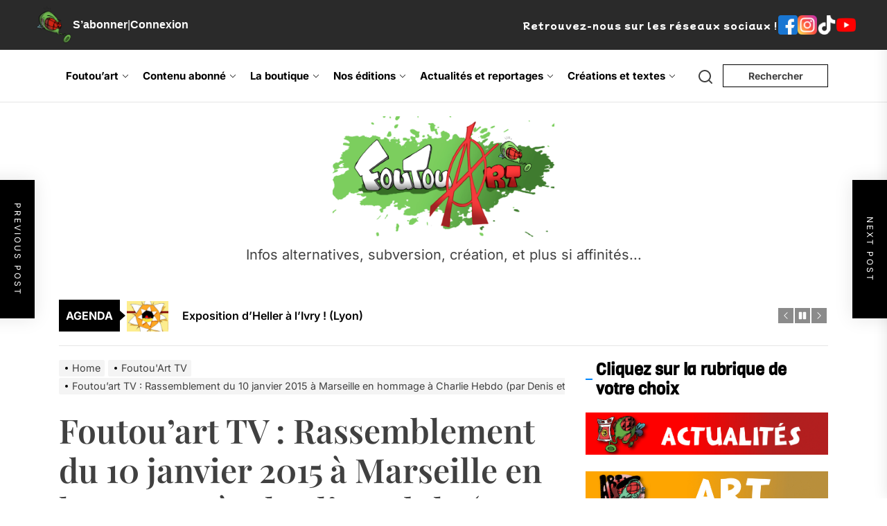

--- FILE ---
content_type: text/html; charset=UTF-8
request_url: https://foutouart.fr/foutouart-tv-reportage-rassemblement-du-10-janvier-2015-a-marseille-en-hommage-a-charlie-hebdo-par-denis-et-sacha/
body_size: 90610
content:
<!DOCTYPE html>
<html class="no-js" lang="fr-FR">

<head>
    <meta charset="UTF-8">
    <meta name="viewport" content="width=device-width, initial-scale=1">
    <link rel="profile" href="https://gmpg.org/xfn/11">
    <script type="text/template" id="freeze-table-template">
  <div class="frzTbl antiscroll-wrap frzTbl--scrolled-to-left-edge">
    <div class="frzTbl-scroll-overlay antiscroll-inner">
        <div class="frzTbl-scroll-overlay__inner"></div>
    </div>
    <div class="frzTbl-content-wrapper">

        <!-- sticky outer heading -->
        <div class="frzTbl-fixed-heading-wrapper-outer">          
          <div class="frzTbl-fixed-heading-wrapper">
            <div class="frzTbl-fixed-heading-wrapper__inner">
              {{heading}}
            </div>    
          </div>
        </div>

        <!-- column shadows -->
        <div class="frzTbl-frozen-columns-wrapper">
          <!-- left -->
          <div class="frzTbl-frozen-columns-wrapper__columns frzTbl-frozen-columns-wrapper__columns--left {{hide-left-column}}"></div>
          <!-- right -->            
          <div class="frzTbl-frozen-columns-wrapper__columns frzTbl-frozen-columns-wrapper__columns--right {{hide-right-column}}"></div>
        </div>

        <!-- table -->
        <div class="frzTbl-table-wrapper">
          <div class="frzTbl-table-wrapper__inner">
            <div class="frzTbl-table-placeholder"></div>
          </div>
        </div>

    </div>
  </div>
</script><script type="text/template" id="tmpl-wcpt-product-form-loading-modal">
  <div class="wcpt-modal wcpt-product-form-loading-modal" data-wcpt-product-id="{{{ data.product_id }}}">
    <div class="wcpt-modal-content">
      <div class="wcpt-close-modal">
        <!-- close 'x' icon svg -->
        <span class="wcpt-icon wcpt-icon-x wcpt-close-modal-icon">
          <svg xmlns="http://www.w3.org/2000/svg" width="24" height="24" viewBox="0 0 24 24" fill="none" stroke="currentColor" stroke-width="2" stroke-linecap="round" stroke-linejoin="round" class="feather feather-x"><line x1="18" y1="6" x2="6" y2="18"></line><line x1="6" y1="6" x2="18" y2="18"></line>
          </svg>
        </span>
      </div>
      <span class="wcpt-product-form-loading-text">
        <i class="wcpt-ajax-badge">
          <!-- ajax loading icon svg -->
          <svg xmlns="http://www.w3.org/2000/svg" width="24" height="24" viewBox="0 0 24 24" fill="none" stroke="currentColor" stroke-width="2" stroke-linecap="round" stroke-linejoin="round" class="feather feather-loader" color="#384047">
            <line x1="12" y1="2" x2="12" y2="6"></line><line x1="12" y1="18" x2="12" y2="22"></line><line x1="4.93" y1="4.93" x2="7.76" y2="7.76"></line><line x1="16.24" y1="16.24" x2="19.07" y2="19.07"></line><line x1="2" y1="12" x2="6" y2="12"></line><line x1="18" y1="12" x2="22" y2="12"></line><line x1="4.93" y1="19.07" x2="7.76" y2="16.24"></line><line x1="16.24" y1="7.76" x2="19.07" y2="4.93"></line>
          </svg>
        </i>

        Chargement…      </span>
    </div>
  </div>
</script>
<script type="text/template" id="tmpl-wcpt-cart-checkbox-trigger">
	<div 
		class="wcpt-cart-checkbox-trigger"
		data-wcpt-redirect-url=""
	>
		<style media="screen">
	@media(min-width:1200px){
		.wcpt-cart-checkbox-trigger {
			display: inline-block;
					}
	}
	@media(max-width:1100px){
		.wcpt-cart-checkbox-trigger {
			display: inline-block;
		}
	}

	.wcpt-cart-checkbox-trigger {
		background-color : #4CAF50; border-color : rgba(0, 0, 0, .1); color : rgba(255, 255, 255); 	}

</style>
		<span 
      class="wcpt-icon wcpt-icon-shopping-bag wcpt-cart-checkbox-trigger__shopping-icon "    ><svg xmlns="http://www.w3.org/2000/svg" width="24" height="24" viewBox="0 0 24 24" fill="none" stroke="currentColor" stroke-width="2" stroke-linecap="round" stroke-linejoin="round" class="feather feather-shopping-bag"><path d="M6 2L3 6v14a2 2 0 0 0 2 2h14a2 2 0 0 0 2-2V6l-3-4z"></path><line x1="3" y1="6" x2="21" y2="6"></line><path d="M16 10a4 4 0 0 1-8 0"></path></svg></span>		<span class="wcpt-cart-checkbox-trigger__text">Ajouter des produits (<span class="wcpt-total-selected"></span>) au panier</span>
		<span class="wcpt-cart-checkbox-trigger__close">✕</span>
	</div>
</script><meta name='robots' content='index, follow, max-image-preview:large, max-snippet:-1, max-video-preview:-1' />
	<style>img:is([sizes="auto" i], [sizes^="auto," i]) { contain-intrinsic-size: 3000px 1500px }</style>
	
	<!-- This site is optimized with the Yoast SEO plugin v26.2 - https://yoast.com/wordpress/plugins/seo/ -->
	<title>Foutou&#039;art TV : Rassemblement du 10 janvier 2015 à Marseille en hommage à Charlie Hebdo (par Denis et Sacha -</title>
	<link rel="canonical" href="https://foutouart.fr/foutouart-tv-reportage-rassemblement-du-10-janvier-2015-a-marseille-en-hommage-a-charlie-hebdo-par-denis-et-sacha/" />
	<meta property="og:locale" content="fr_FR" />
	<meta property="og:type" content="article" />
	<meta property="og:title" content="Foutou&#039;art TV : Rassemblement du 10 janvier 2015 à Marseille en hommage à Charlie Hebdo (par Denis et Sacha -" />
	<meta property="og:description" content=". . . . . Manifestation à Marseille en hommage aux victimes des attentats des 7 et 9 janvier 2015 et en faveur de la liberté d’expression. . Images/ Montage : Denis Interview : Sacha . . . Plus de Foutou&rsquo;art TV ??! Cliquez ICI !!! . . Et si vous aussi, vous voulez contribuer à [&hellip;]" />
	<meta property="og:url" content="https://foutouart.fr/foutouart-tv-reportage-rassemblement-du-10-janvier-2015-a-marseille-en-hommage-a-charlie-hebdo-par-denis-et-sacha/" />
	<meta property="article:published_time" content="2015-01-20T11:53:35+00:00" />
	<meta property="article:modified_time" content="2024-07-31T00:49:07+00:00" />
	<meta property="og:image" content="https://foutouart.fr/wp-content/uploads/2015/07/foutouart-tv-reportage-rassemble.jpg" />
	<meta property="og:image:width" content="1280" />
	<meta property="og:image:height" content="720" />
	<meta property="og:image:type" content="image/jpeg" />
	<meta name="author" content="FoutouArt" />
	<meta name="twitter:card" content="summary_large_image" />
	<meta name="twitter:label1" content="Écrit par" />
	<meta name="twitter:data1" content="FoutouArt" />
	<script type="application/ld+json" class="yoast-schema-graph">{"@context":"https://schema.org","@graph":[{"@type":"WebPage","@id":"https://foutouart.fr/foutouart-tv-reportage-rassemblement-du-10-janvier-2015-a-marseille-en-hommage-a-charlie-hebdo-par-denis-et-sacha/","url":"https://foutouart.fr/foutouart-tv-reportage-rassemblement-du-10-janvier-2015-a-marseille-en-hommage-a-charlie-hebdo-par-denis-et-sacha/","name":"Foutou'art TV : Rassemblement du 10 janvier 2015 à Marseille en hommage à Charlie Hebdo (par Denis et Sacha -","isPartOf":{"@id":"https://foutouart.fr/#website"},"primaryImageOfPage":{"@id":"https://foutouart.fr/foutouart-tv-reportage-rassemblement-du-10-janvier-2015-a-marseille-en-hommage-a-charlie-hebdo-par-denis-et-sacha/#primaryimage"},"image":{"@id":"https://foutouart.fr/foutouart-tv-reportage-rassemblement-du-10-janvier-2015-a-marseille-en-hommage-a-charlie-hebdo-par-denis-et-sacha/#primaryimage"},"thumbnailUrl":"https://foutouart.fr/wp-content/uploads/2015/07/foutouart-tv-reportage-rassemble.jpg","datePublished":"2015-01-20T11:53:35+00:00","dateModified":"2024-07-31T00:49:07+00:00","author":{"@id":"https://foutouart.fr/#/schema/person/0915a88753302389536abd211c392d68"},"breadcrumb":{"@id":"https://foutouart.fr/foutouart-tv-reportage-rassemblement-du-10-janvier-2015-a-marseille-en-hommage-a-charlie-hebdo-par-denis-et-sacha/#breadcrumb"},"inLanguage":"fr-FR","potentialAction":[{"@type":"ReadAction","target":["https://foutouart.fr/foutouart-tv-reportage-rassemblement-du-10-janvier-2015-a-marseille-en-hommage-a-charlie-hebdo-par-denis-et-sacha/"]}]},{"@type":"ImageObject","inLanguage":"fr-FR","@id":"https://foutouart.fr/foutouart-tv-reportage-rassemblement-du-10-janvier-2015-a-marseille-en-hommage-a-charlie-hebdo-par-denis-et-sacha/#primaryimage","url":"https://foutouart.fr/wp-content/uploads/2015/07/foutouart-tv-reportage-rassemble.jpg","contentUrl":"https://foutouart.fr/wp-content/uploads/2015/07/foutouart-tv-reportage-rassemble.jpg","width":1280,"height":720},{"@type":"BreadcrumbList","@id":"https://foutouart.fr/foutouart-tv-reportage-rassemblement-du-10-janvier-2015-a-marseille-en-hommage-a-charlie-hebdo-par-denis-et-sacha/#breadcrumb","itemListElement":[{"@type":"ListItem","position":1,"name":"Accueil","item":"https://foutouart.fr/"},{"@type":"ListItem","position":2,"name":"Foutou&rsquo;art TV : Rassemblement du 10 janvier 2015 à Marseille en hommage à Charlie Hebdo (par Denis et Sacha"}]},{"@type":"WebSite","@id":"https://foutouart.fr/#website","url":"https://foutouart.fr/","name":"","description":"Infos alternatives, subversion, création, et plus si affinités...","potentialAction":[{"@type":"SearchAction","target":{"@type":"EntryPoint","urlTemplate":"https://foutouart.fr/?s={search_term_string}"},"query-input":{"@type":"PropertyValueSpecification","valueRequired":true,"valueName":"search_term_string"}}],"inLanguage":"fr-FR"},{"@type":"Person","@id":"https://foutouart.fr/#/schema/person/0915a88753302389536abd211c392d68","name":"FoutouArt","image":{"@type":"ImageObject","inLanguage":"fr-FR","@id":"https://foutouart.fr/#/schema/person/image/","url":"https://secure.gravatar.com/avatar/4605c6f7cbc6fe5718a4d6ecdf9eada880742010d2dd1c22f0f92747f6608796?s=96&d=mm&r=g","contentUrl":"https://secure.gravatar.com/avatar/4605c6f7cbc6fe5718a4d6ecdf9eada880742010d2dd1c22f0f92747f6608796?s=96&d=mm&r=g","caption":"FoutouArt"},"sameAs":["https://foutouart.fr"],"url":"https://foutouart.fr/author/foutouart/"}]}</script>
	<!-- / Yoast SEO plugin. -->


<link rel='dns-prefetch' href='//www.googletagmanager.com' />
<link href='https://fonts.gstatic.com' crossorigin rel='preconnect' />
<link rel="alternate" type="application/rss+xml" title=" &raquo; Flux" href="https://foutouart.fr/feed/" />
<link rel="alternate" type="application/rss+xml" title=" &raquo; Flux des commentaires" href="https://foutouart.fr/comments/feed/" />
<link rel="alternate" type="application/rss+xml" title=" &raquo; Foutou&rsquo;art TV : Rassemblement du 10 janvier 2015 à Marseille en hommage à Charlie Hebdo (par Denis et Sacha Flux des commentaires" href="https://foutouart.fr/foutouart-tv-reportage-rassemblement-du-10-janvier-2015-a-marseille-en-hommage-a-charlie-hebdo-par-denis-et-sacha/feed/" />
<script>
window._wpemojiSettings = {"baseUrl":"https:\/\/s.w.org\/images\/core\/emoji\/16.0.1\/72x72\/","ext":".png","svgUrl":"https:\/\/s.w.org\/images\/core\/emoji\/16.0.1\/svg\/","svgExt":".svg","source":{"concatemoji":"https:\/\/foutouart.fr\/wp-includes\/js\/wp-emoji-release.min.js?ver=eb3b1c7013c13f92e784a377fe338357"}};
/*! This file is auto-generated */
!function(s,n){var o,i,e;function c(e){try{var t={supportTests:e,timestamp:(new Date).valueOf()};sessionStorage.setItem(o,JSON.stringify(t))}catch(e){}}function p(e,t,n){e.clearRect(0,0,e.canvas.width,e.canvas.height),e.fillText(t,0,0);var t=new Uint32Array(e.getImageData(0,0,e.canvas.width,e.canvas.height).data),a=(e.clearRect(0,0,e.canvas.width,e.canvas.height),e.fillText(n,0,0),new Uint32Array(e.getImageData(0,0,e.canvas.width,e.canvas.height).data));return t.every(function(e,t){return e===a[t]})}function u(e,t){e.clearRect(0,0,e.canvas.width,e.canvas.height),e.fillText(t,0,0);for(var n=e.getImageData(16,16,1,1),a=0;a<n.data.length;a++)if(0!==n.data[a])return!1;return!0}function f(e,t,n,a){switch(t){case"flag":return n(e,"\ud83c\udff3\ufe0f\u200d\u26a7\ufe0f","\ud83c\udff3\ufe0f\u200b\u26a7\ufe0f")?!1:!n(e,"\ud83c\udde8\ud83c\uddf6","\ud83c\udde8\u200b\ud83c\uddf6")&&!n(e,"\ud83c\udff4\udb40\udc67\udb40\udc62\udb40\udc65\udb40\udc6e\udb40\udc67\udb40\udc7f","\ud83c\udff4\u200b\udb40\udc67\u200b\udb40\udc62\u200b\udb40\udc65\u200b\udb40\udc6e\u200b\udb40\udc67\u200b\udb40\udc7f");case"emoji":return!a(e,"\ud83e\udedf")}return!1}function g(e,t,n,a){var r="undefined"!=typeof WorkerGlobalScope&&self instanceof WorkerGlobalScope?new OffscreenCanvas(300,150):s.createElement("canvas"),o=r.getContext("2d",{willReadFrequently:!0}),i=(o.textBaseline="top",o.font="600 32px Arial",{});return e.forEach(function(e){i[e]=t(o,e,n,a)}),i}function t(e){var t=s.createElement("script");t.src=e,t.defer=!0,s.head.appendChild(t)}"undefined"!=typeof Promise&&(o="wpEmojiSettingsSupports",i=["flag","emoji"],n.supports={everything:!0,everythingExceptFlag:!0},e=new Promise(function(e){s.addEventListener("DOMContentLoaded",e,{once:!0})}),new Promise(function(t){var n=function(){try{var e=JSON.parse(sessionStorage.getItem(o));if("object"==typeof e&&"number"==typeof e.timestamp&&(new Date).valueOf()<e.timestamp+604800&&"object"==typeof e.supportTests)return e.supportTests}catch(e){}return null}();if(!n){if("undefined"!=typeof Worker&&"undefined"!=typeof OffscreenCanvas&&"undefined"!=typeof URL&&URL.createObjectURL&&"undefined"!=typeof Blob)try{var e="postMessage("+g.toString()+"("+[JSON.stringify(i),f.toString(),p.toString(),u.toString()].join(",")+"));",a=new Blob([e],{type:"text/javascript"}),r=new Worker(URL.createObjectURL(a),{name:"wpTestEmojiSupports"});return void(r.onmessage=function(e){c(n=e.data),r.terminate(),t(n)})}catch(e){}c(n=g(i,f,p,u))}t(n)}).then(function(e){for(var t in e)n.supports[t]=e[t],n.supports.everything=n.supports.everything&&n.supports[t],"flag"!==t&&(n.supports.everythingExceptFlag=n.supports.everythingExceptFlag&&n.supports[t]);n.supports.everythingExceptFlag=n.supports.everythingExceptFlag&&!n.supports.flag,n.DOMReady=!1,n.readyCallback=function(){n.DOMReady=!0}}).then(function(){return e}).then(function(){var e;n.supports.everything||(n.readyCallback(),(e=n.source||{}).concatemoji?t(e.concatemoji):e.wpemoji&&e.twemoji&&(t(e.twemoji),t(e.wpemoji)))}))}((window,document),window._wpemojiSettings);
</script>
<link rel='stylesheet' id='simple-lightbox-css-css' href='https://foutouart.fr/wp-content/plugins/portfolio-elementor/elementor/../vendor/simplelightbox/dist/simplelightbox.min.css?ver=2.14.2' media='all' />
<link rel='stylesheet' id='elpt-portfolio-css-css' href='https://foutouart.fr/wp-content/plugins/portfolio-elementor/elementor/../assets/css/powerfolio_css.css?ver=3.2.2' media='all' />
<link rel='stylesheet' id='owl-carousel-css-css' href='https://foutouart.fr/wp-content/plugins/portfolio-elementor/elementor/../vendor/owl.carousel/assets/owl.carousel.css?ver=2.3.4' media='all' />
<link rel='stylesheet' id='owl-carousel-theme-css-css' href='https://foutouart.fr/wp-content/plugins/portfolio-elementor/elementor/../vendor/owl.carousel/assets/owl.theme.default.min.css?ver=2.3.4' media='all' />
<link rel='stylesheet' id='pwrgrids-css-css' href='https://foutouart.fr/wp-content/plugins/portfolio-elementor/elementor/../assets/css/pwrgrids_css.css?ver=3.2.2' media='all' />
<style id='wp-emoji-styles-inline-css'>

	img.wp-smiley, img.emoji {
		display: inline !important;
		border: none !important;
		box-shadow: none !important;
		height: 1em !important;
		width: 1em !important;
		margin: 0 0.07em !important;
		vertical-align: -0.1em !important;
		background: none !important;
		padding: 0 !important;
	}
</style>
<link rel='stylesheet' id='wp-block-library-css' href='https://foutouart.fr/wp-includes/css/dist/block-library/style.min.css?ver=eb3b1c7013c13f92e784a377fe338357' media='all' />
<style id='wp-block-library-theme-inline-css'>
.wp-block-audio :where(figcaption){color:#555;font-size:13px;text-align:center}.is-dark-theme .wp-block-audio :where(figcaption){color:#ffffffa6}.wp-block-audio{margin:0 0 1em}.wp-block-code{border:1px solid #ccc;border-radius:4px;font-family:Menlo,Consolas,monaco,monospace;padding:.8em 1em}.wp-block-embed :where(figcaption){color:#555;font-size:13px;text-align:center}.is-dark-theme .wp-block-embed :where(figcaption){color:#ffffffa6}.wp-block-embed{margin:0 0 1em}.blocks-gallery-caption{color:#555;font-size:13px;text-align:center}.is-dark-theme .blocks-gallery-caption{color:#ffffffa6}:root :where(.wp-block-image figcaption){color:#555;font-size:13px;text-align:center}.is-dark-theme :root :where(.wp-block-image figcaption){color:#ffffffa6}.wp-block-image{margin:0 0 1em}.wp-block-pullquote{border-bottom:4px solid;border-top:4px solid;color:currentColor;margin-bottom:1.75em}.wp-block-pullquote cite,.wp-block-pullquote footer,.wp-block-pullquote__citation{color:currentColor;font-size:.8125em;font-style:normal;text-transform:uppercase}.wp-block-quote{border-left:.25em solid;margin:0 0 1.75em;padding-left:1em}.wp-block-quote cite,.wp-block-quote footer{color:currentColor;font-size:.8125em;font-style:normal;position:relative}.wp-block-quote:where(.has-text-align-right){border-left:none;border-right:.25em solid;padding-left:0;padding-right:1em}.wp-block-quote:where(.has-text-align-center){border:none;padding-left:0}.wp-block-quote.is-large,.wp-block-quote.is-style-large,.wp-block-quote:where(.is-style-plain){border:none}.wp-block-search .wp-block-search__label{font-weight:700}.wp-block-search__button{border:1px solid #ccc;padding:.375em .625em}:where(.wp-block-group.has-background){padding:1.25em 2.375em}.wp-block-separator.has-css-opacity{opacity:.4}.wp-block-separator{border:none;border-bottom:2px solid;margin-left:auto;margin-right:auto}.wp-block-separator.has-alpha-channel-opacity{opacity:1}.wp-block-separator:not(.is-style-wide):not(.is-style-dots){width:100px}.wp-block-separator.has-background:not(.is-style-dots){border-bottom:none;height:1px}.wp-block-separator.has-background:not(.is-style-wide):not(.is-style-dots){height:2px}.wp-block-table{margin:0 0 1em}.wp-block-table td,.wp-block-table th{word-break:normal}.wp-block-table :where(figcaption){color:#555;font-size:13px;text-align:center}.is-dark-theme .wp-block-table :where(figcaption){color:#ffffffa6}.wp-block-video :where(figcaption){color:#555;font-size:13px;text-align:center}.is-dark-theme .wp-block-video :where(figcaption){color:#ffffffa6}.wp-block-video{margin:0 0 1em}:root :where(.wp-block-template-part.has-background){margin-bottom:0;margin-top:0;padding:1.25em 2.375em}
</style>
<style id='classic-theme-styles-inline-css'>
/*! This file is auto-generated */
.wp-block-button__link{color:#fff;background-color:#32373c;border-radius:9999px;box-shadow:none;text-decoration:none;padding:calc(.667em + 2px) calc(1.333em + 2px);font-size:1.125em}.wp-block-file__button{background:#32373c;color:#fff;text-decoration:none}
</style>
<style id='pms-content-restriction-start-style-inline-css'>


</style>
<style id='pms-content-restriction-end-style-inline-css'>


</style>
<style id='pms-account-style-inline-css'>


</style>
<style id='pms-login-style-inline-css'>


</style>
<style id='pms-recover-password-style-inline-css'>


</style>
<style id='pms-register-style-inline-css'>


</style>
<style id='powerfolio-portfolio-block-style-inline-css'>
.wp-block-create-block-my-first-block{background-color:#21759b;color:#fff;padding:2px}

</style>
<style id='powerfolio-image-gallery-block-style-inline-css'>
.wp-block-create-block-my-first-block{background-color:#21759b;color:#fff;padding:2px}

</style>
<link rel='stylesheet' id='woolentor-block-common-css' href='https://foutouart.fr/wp-content/plugins/woolentor-addons/woolentor-blocks/assets/css/common-style.css?ver=3.2.6' media='all' />
<link rel='stylesheet' id='woolentor-block-default-css' href='https://foutouart.fr/wp-content/plugins/woolentor-addons/woolentor-blocks/assets/css/style-index.css?ver=3.2.6' media='all' />
<style id='global-styles-inline-css'>
:root{--wp--preset--aspect-ratio--square: 1;--wp--preset--aspect-ratio--4-3: 4/3;--wp--preset--aspect-ratio--3-4: 3/4;--wp--preset--aspect-ratio--3-2: 3/2;--wp--preset--aspect-ratio--2-3: 2/3;--wp--preset--aspect-ratio--16-9: 16/9;--wp--preset--aspect-ratio--9-16: 9/16;--wp--preset--color--black: #000000;--wp--preset--color--cyan-bluish-gray: #abb8c3;--wp--preset--color--white: #ffffff;--wp--preset--color--pale-pink: #f78da7;--wp--preset--color--vivid-red: #cf2e2e;--wp--preset--color--luminous-vivid-orange: #ff6900;--wp--preset--color--luminous-vivid-amber: #fcb900;--wp--preset--color--light-green-cyan: #7bdcb5;--wp--preset--color--vivid-green-cyan: #00d084;--wp--preset--color--pale-cyan-blue: #8ed1fc;--wp--preset--color--vivid-cyan-blue: #0693e3;--wp--preset--color--vivid-purple: #9b51e0;--wp--preset--gradient--vivid-cyan-blue-to-vivid-purple: linear-gradient(135deg,rgba(6,147,227,1) 0%,rgb(155,81,224) 100%);--wp--preset--gradient--light-green-cyan-to-vivid-green-cyan: linear-gradient(135deg,rgb(122,220,180) 0%,rgb(0,208,130) 100%);--wp--preset--gradient--luminous-vivid-amber-to-luminous-vivid-orange: linear-gradient(135deg,rgba(252,185,0,1) 0%,rgba(255,105,0,1) 100%);--wp--preset--gradient--luminous-vivid-orange-to-vivid-red: linear-gradient(135deg,rgba(255,105,0,1) 0%,rgb(207,46,46) 100%);--wp--preset--gradient--very-light-gray-to-cyan-bluish-gray: linear-gradient(135deg,rgb(238,238,238) 0%,rgb(169,184,195) 100%);--wp--preset--gradient--cool-to-warm-spectrum: linear-gradient(135deg,rgb(74,234,220) 0%,rgb(151,120,209) 20%,rgb(207,42,186) 40%,rgb(238,44,130) 60%,rgb(251,105,98) 80%,rgb(254,248,76) 100%);--wp--preset--gradient--blush-light-purple: linear-gradient(135deg,rgb(255,206,236) 0%,rgb(152,150,240) 100%);--wp--preset--gradient--blush-bordeaux: linear-gradient(135deg,rgb(254,205,165) 0%,rgb(254,45,45) 50%,rgb(107,0,62) 100%);--wp--preset--gradient--luminous-dusk: linear-gradient(135deg,rgb(255,203,112) 0%,rgb(199,81,192) 50%,rgb(65,88,208) 100%);--wp--preset--gradient--pale-ocean: linear-gradient(135deg,rgb(255,245,203) 0%,rgb(182,227,212) 50%,rgb(51,167,181) 100%);--wp--preset--gradient--electric-grass: linear-gradient(135deg,rgb(202,248,128) 0%,rgb(113,206,126) 100%);--wp--preset--gradient--midnight: linear-gradient(135deg,rgb(2,3,129) 0%,rgb(40,116,252) 100%);--wp--preset--font-size--small: 13px;--wp--preset--font-size--medium: 20px;--wp--preset--font-size--large: 36px;--wp--preset--font-size--x-large: 42px;--wp--preset--font-family--mochiy-pop-one: Mochiy Pop One;--wp--preset--font-family--viga: Viga;--wp--preset--font-family--adlam-display: ADLaM Display;--wp--preset--spacing--20: 0.44rem;--wp--preset--spacing--30: 0.67rem;--wp--preset--spacing--40: 1rem;--wp--preset--spacing--50: 1.5rem;--wp--preset--spacing--60: 2.25rem;--wp--preset--spacing--70: 3.38rem;--wp--preset--spacing--80: 5.06rem;--wp--preset--shadow--natural: 6px 6px 9px rgba(0, 0, 0, 0.2);--wp--preset--shadow--deep: 12px 12px 50px rgba(0, 0, 0, 0.4);--wp--preset--shadow--sharp: 6px 6px 0px rgba(0, 0, 0, 0.2);--wp--preset--shadow--outlined: 6px 6px 0px -3px rgba(255, 255, 255, 1), 6px 6px rgba(0, 0, 0, 1);--wp--preset--shadow--crisp: 6px 6px 0px rgba(0, 0, 0, 1);}:where(.is-layout-flex){gap: 0.5em;}:where(.is-layout-grid){gap: 0.5em;}body .is-layout-flex{display: flex;}.is-layout-flex{flex-wrap: wrap;align-items: center;}.is-layout-flex > :is(*, div){margin: 0;}body .is-layout-grid{display: grid;}.is-layout-grid > :is(*, div){margin: 0;}:where(.wp-block-columns.is-layout-flex){gap: 2em;}:where(.wp-block-columns.is-layout-grid){gap: 2em;}:where(.wp-block-post-template.is-layout-flex){gap: 1.25em;}:where(.wp-block-post-template.is-layout-grid){gap: 1.25em;}.has-black-color{color: var(--wp--preset--color--black) !important;}.has-cyan-bluish-gray-color{color: var(--wp--preset--color--cyan-bluish-gray) !important;}.has-white-color{color: var(--wp--preset--color--white) !important;}.has-pale-pink-color{color: var(--wp--preset--color--pale-pink) !important;}.has-vivid-red-color{color: var(--wp--preset--color--vivid-red) !important;}.has-luminous-vivid-orange-color{color: var(--wp--preset--color--luminous-vivid-orange) !important;}.has-luminous-vivid-amber-color{color: var(--wp--preset--color--luminous-vivid-amber) !important;}.has-light-green-cyan-color{color: var(--wp--preset--color--light-green-cyan) !important;}.has-vivid-green-cyan-color{color: var(--wp--preset--color--vivid-green-cyan) !important;}.has-pale-cyan-blue-color{color: var(--wp--preset--color--pale-cyan-blue) !important;}.has-vivid-cyan-blue-color{color: var(--wp--preset--color--vivid-cyan-blue) !important;}.has-vivid-purple-color{color: var(--wp--preset--color--vivid-purple) !important;}.has-black-background-color{background-color: var(--wp--preset--color--black) !important;}.has-cyan-bluish-gray-background-color{background-color: var(--wp--preset--color--cyan-bluish-gray) !important;}.has-white-background-color{background-color: var(--wp--preset--color--white) !important;}.has-pale-pink-background-color{background-color: var(--wp--preset--color--pale-pink) !important;}.has-vivid-red-background-color{background-color: var(--wp--preset--color--vivid-red) !important;}.has-luminous-vivid-orange-background-color{background-color: var(--wp--preset--color--luminous-vivid-orange) !important;}.has-luminous-vivid-amber-background-color{background-color: var(--wp--preset--color--luminous-vivid-amber) !important;}.has-light-green-cyan-background-color{background-color: var(--wp--preset--color--light-green-cyan) !important;}.has-vivid-green-cyan-background-color{background-color: var(--wp--preset--color--vivid-green-cyan) !important;}.has-pale-cyan-blue-background-color{background-color: var(--wp--preset--color--pale-cyan-blue) !important;}.has-vivid-cyan-blue-background-color{background-color: var(--wp--preset--color--vivid-cyan-blue) !important;}.has-vivid-purple-background-color{background-color: var(--wp--preset--color--vivid-purple) !important;}.has-black-border-color{border-color: var(--wp--preset--color--black) !important;}.has-cyan-bluish-gray-border-color{border-color: var(--wp--preset--color--cyan-bluish-gray) !important;}.has-white-border-color{border-color: var(--wp--preset--color--white) !important;}.has-pale-pink-border-color{border-color: var(--wp--preset--color--pale-pink) !important;}.has-vivid-red-border-color{border-color: var(--wp--preset--color--vivid-red) !important;}.has-luminous-vivid-orange-border-color{border-color: var(--wp--preset--color--luminous-vivid-orange) !important;}.has-luminous-vivid-amber-border-color{border-color: var(--wp--preset--color--luminous-vivid-amber) !important;}.has-light-green-cyan-border-color{border-color: var(--wp--preset--color--light-green-cyan) !important;}.has-vivid-green-cyan-border-color{border-color: var(--wp--preset--color--vivid-green-cyan) !important;}.has-pale-cyan-blue-border-color{border-color: var(--wp--preset--color--pale-cyan-blue) !important;}.has-vivid-cyan-blue-border-color{border-color: var(--wp--preset--color--vivid-cyan-blue) !important;}.has-vivid-purple-border-color{border-color: var(--wp--preset--color--vivid-purple) !important;}.has-vivid-cyan-blue-to-vivid-purple-gradient-background{background: var(--wp--preset--gradient--vivid-cyan-blue-to-vivid-purple) !important;}.has-light-green-cyan-to-vivid-green-cyan-gradient-background{background: var(--wp--preset--gradient--light-green-cyan-to-vivid-green-cyan) !important;}.has-luminous-vivid-amber-to-luminous-vivid-orange-gradient-background{background: var(--wp--preset--gradient--luminous-vivid-amber-to-luminous-vivid-orange) !important;}.has-luminous-vivid-orange-to-vivid-red-gradient-background{background: var(--wp--preset--gradient--luminous-vivid-orange-to-vivid-red) !important;}.has-very-light-gray-to-cyan-bluish-gray-gradient-background{background: var(--wp--preset--gradient--very-light-gray-to-cyan-bluish-gray) !important;}.has-cool-to-warm-spectrum-gradient-background{background: var(--wp--preset--gradient--cool-to-warm-spectrum) !important;}.has-blush-light-purple-gradient-background{background: var(--wp--preset--gradient--blush-light-purple) !important;}.has-blush-bordeaux-gradient-background{background: var(--wp--preset--gradient--blush-bordeaux) !important;}.has-luminous-dusk-gradient-background{background: var(--wp--preset--gradient--luminous-dusk) !important;}.has-pale-ocean-gradient-background{background: var(--wp--preset--gradient--pale-ocean) !important;}.has-electric-grass-gradient-background{background: var(--wp--preset--gradient--electric-grass) !important;}.has-midnight-gradient-background{background: var(--wp--preset--gradient--midnight) !important;}.has-small-font-size{font-size: var(--wp--preset--font-size--small) !important;}.has-medium-font-size{font-size: var(--wp--preset--font-size--medium) !important;}.has-large-font-size{font-size: var(--wp--preset--font-size--large) !important;}.has-x-large-font-size{font-size: var(--wp--preset--font-size--x-large) !important;}.has-mochiy-pop-one-font-family{font-family: var(--wp--preset--font-family--mochiy-pop-one) !important;}.has-viga-font-family{font-family: var(--wp--preset--font-family--viga) !important;}.has-adlam-display-font-family{font-family: var(--wp--preset--font-family--adlam-display) !important;}
:where(.wp-block-post-template.is-layout-flex){gap: 1.25em;}:where(.wp-block-post-template.is-layout-grid){gap: 1.25em;}
:where(.wp-block-columns.is-layout-flex){gap: 2em;}:where(.wp-block-columns.is-layout-grid){gap: 2em;}
:root :where(.wp-block-pullquote){font-size: 1.5em;line-height: 1.6;}
</style>
<link rel='stylesheet' id='contact-form-7-css' href='https://foutouart.fr/wp-content/plugins/contact-form-7/includes/css/styles.css?ver=6.1.3' media='all' />
<link rel='stylesheet' id='dashicons-css' href='https://foutouart.fr/wp-includes/css/dashicons.min.css?ver=eb3b1c7013c13f92e784a377fe338357' media='all' />
<link rel='stylesheet' id='wp-jquery-ui-dialog-css' href='https://foutouart.fr/wp-includes/css/jquery-ui-dialog.min.css?ver=eb3b1c7013c13f92e784a377fe338357' media='all' />
<link rel='stylesheet' id='antiscroll-css' href='https://foutouart.fr/wp-content/plugins/wc-product-table-lite/assets/antiscroll/css.min.css?ver=3.9.7' media='all' />
<link rel='stylesheet' id='freeze_table-css' href='https://foutouart.fr/wp-content/plugins/wc-product-table-lite/assets/freeze_table_v2/css.min.css?ver=3.9.7' media='all' />
<link rel='stylesheet' id='photoswipe-css' href='https://foutouart.fr/wp-content/plugins/woocommerce/assets/css/photoswipe/photoswipe.min.css?ver=3.9.7' media='all' />
<link rel='stylesheet' id='photoswipe-default-skin-css' href='https://foutouart.fr/wp-content/plugins/woocommerce/assets/css/photoswipe/default-skin/default-skin.min.css?ver=3.9.7' media='all' />
<link rel='stylesheet' id='multirange-css' href='https://foutouart.fr/wp-content/plugins/wc-product-table-lite/assets/multirange/css.min.css?ver=3.9.7' media='all' />
<link rel='stylesheet' id='wcpt-css' href='https://foutouart.fr/wp-content/plugins/wc-product-table-lite/assets/css.min.css?ver=3.9.7' media='all' />
<style id='wcpt-inline-css'>

    .mejs-button>button {
      background: transparent url(https://foutouart.fr/wp-includes/js/mediaelement/mejs-controls.svg) !important;
    }
    .mejs-mute>button {
      background-position: -60px 0 !important;
    }    
    .mejs-unmute>button {
      background-position: -40px 0 !important;
    }    
    .mejs-pause>button {
      background-position: -20px 0 !important;
    }    
  
</style>
<link rel='stylesheet' id='mediaelement-css' href='https://foutouart.fr/wp-includes/js/mediaelement/mediaelementplayer-legacy.min.css?ver=4.2.17' media='all' />
<link rel='stylesheet' id='wp-mediaelement-css' href='https://foutouart.fr/wp-includes/js/mediaelement/wp-mediaelement.min.css?ver=eb3b1c7013c13f92e784a377fe338357' media='all' />
<link rel='stylesheet' id='woocommerce-layout-css' href='https://foutouart.fr/wp-content/plugins/woocommerce/assets/css/woocommerce-layout.css?ver=10.3.4' media='all' />
<link rel='stylesheet' id='woocommerce-smallscreen-css' href='https://foutouart.fr/wp-content/plugins/woocommerce/assets/css/woocommerce-smallscreen.css?ver=10.3.4' media='only screen and (max-width: 768px)' />
<link rel='stylesheet' id='woocommerce-general-css' href='https://foutouart.fr/wp-content/plugins/woocommerce/assets/css/woocommerce.css?ver=10.3.4' media='all' />
<style id='woocommerce-inline-inline-css'>
.woocommerce form .form-row .required { visibility: visible; }
</style>
<link rel='stylesheet' id='font-awesome-css' href='https://foutouart.fr/wp-content/plugins/elementor/assets/lib/font-awesome/css/font-awesome.min.css?ver=4.7.0' media='all' />
<link rel='stylesheet' id='simple-line-icons-wl-css' href='https://foutouart.fr/wp-content/plugins/woolentor-addons/assets/css/simple-line-icons.css?ver=3.2.6' media='all' />
<link rel='stylesheet' id='htflexboxgrid-css' href='https://foutouart.fr/wp-content/plugins/woolentor-addons/assets/css/htflexboxgrid.css?ver=3.2.6' media='all' />
<link rel='stylesheet' id='slick-css' href='https://foutouart.fr/wp-content/plugins/woolentor-addons/assets/css/slick.css?ver=3.2.6' media='all' />
<link rel='stylesheet' id='woolentor-widgets-css' href='https://foutouart.fr/wp-content/plugins/woolentor-addons/assets/css/woolentor-widgets.css?ver=3.2.6' media='all' />
<link rel='stylesheet' id='woolentor-quickview-css' href='https://foutouart.fr/wp-content/plugins/woolentor-addons/includes/modules/quickview/assets/css/frontend.css?ver=3.2.6' media='all' />
<link rel='stylesheet' id='brands-styles-css' href='https://foutouart.fr/wp-content/plugins/woocommerce/assets/css/brands.css?ver=10.3.4' media='all' />
<link rel='stylesheet' id='newz-google-fonts-css' href='https://foutouart.fr/wp-content/fonts/e6e7d43f942877bc5dd5cd7dd7480565.css?ver=1.1.7' media='all' />
<link rel='stylesheet' id='sidr-nav-css' href='https://foutouart.fr/wp-content/themes/newz/assets/lib/sidr/css/jquery.sidr.dark.css?ver=eb3b1c7013c13f92e784a377fe338357' media='all' />
<link rel='stylesheet' id='newz-style-css' href='https://foutouart.fr/wp-content/themes/newz/style.css?ver=1.1.7' media='all' />
<script type="text/template" id="tmpl-variation-template">
	<div class="woocommerce-variation-description">{{{ data.variation.variation_description }}}</div>
	<div class="woocommerce-variation-price">{{{ data.variation.price_html }}}</div>
	<div class="woocommerce-variation-availability">{{{ data.variation.availability_html }}}</div>
</script>
<script type="text/template" id="tmpl-unavailable-variation-template">
	<p role="alert">Désolé, ce produit n&rsquo;est pas disponible. Veuillez choisir une combinaison différente.</p>
</script>
<!--n2css--><!--n2js--><script src="https://foutouart.fr/wp-includes/js/jquery/jquery.min.js?ver=3.7.1" id="jquery-core-js"></script>
<script src="https://foutouart.fr/wp-includes/js/jquery/jquery-migrate.min.js?ver=3.4.1" id="jquery-migrate-js"></script>
<script src="https://foutouart.fr/wp-includes/js/underscore.min.js?ver=1.13.7" id="underscore-js"></script>
<script id="wp-util-js-extra">
var _wpUtilSettings = {"ajax":{"url":"\/wp-admin\/admin-ajax.php"}};
</script>
<script src="https://foutouart.fr/wp-includes/js/wp-util.min.js?ver=eb3b1c7013c13f92e784a377fe338357" id="wp-util-js"></script>
<script id="wc-add-to-cart-js-extra">
var wc_add_to_cart_params = {"ajax_url":"\/wp-admin\/admin-ajax.php","wc_ajax_url":"\/?wc-ajax=%%endpoint%%","i18n_view_cart":"Voir le panier","cart_url":"https:\/\/foutouart.fr\/panier\/","is_cart":"","cart_redirect_after_add":"no"};
</script>
<script src="https://foutouart.fr/wp-content/plugins/woocommerce/assets/js/frontend/add-to-cart.min.js?ver=10.3.4" id="wc-add-to-cart-js" defer data-wp-strategy="defer"></script>
<script src="https://foutouart.fr/wp-content/plugins/woocommerce/assets/js/jquery-blockui/jquery.blockUI.min.js?ver=2.7.0-wc.10.3.4" id="wc-jquery-blockui-js" data-wp-strategy="defer"></script>
<script src="https://foutouart.fr/wp-content/plugins/woocommerce/assets/js/js-cookie/js.cookie.min.js?ver=2.1.4-wc.10.3.4" id="wc-js-cookie-js" data-wp-strategy="defer"></script>
<script src="https://foutouart.fr/wp-content/plugins/woocommerce/assets/js/photoswipe/photoswipe.min.js?ver=4.1.1-wc.10.3.4" id="wc-photoswipe-js" data-wp-strategy="defer"></script>

<!-- Extrait de code de la balise Google (gtag.js) ajouté par Site Kit -->
<!-- Extrait Google Analytics ajouté par Site Kit -->
<script src="https://www.googletagmanager.com/gtag/js?id=GT-P85M3G" id="google_gtagjs-js" async></script>
<script id="google_gtagjs-js-after">
window.dataLayer = window.dataLayer || [];function gtag(){dataLayer.push(arguments);}
gtag("set","linker",{"domains":["foutouart.fr"]});
gtag("js", new Date());
gtag("set", "developer_id.dZTNiMT", true);
gtag("config", "GT-P85M3G");
 window._googlesitekit = window._googlesitekit || {}; window._googlesitekit.throttledEvents = []; window._googlesitekit.gtagEvent = (name, data) => { var key = JSON.stringify( { name, data } ); if ( !! window._googlesitekit.throttledEvents[ key ] ) { return; } window._googlesitekit.throttledEvents[ key ] = true; setTimeout( () => { delete window._googlesitekit.throttledEvents[ key ]; }, 5 ); gtag( "event", name, { ...data, event_source: "site-kit" } ); };
</script>
<link rel="https://api.w.org/" href="https://foutouart.fr/wp-json/" /><link rel="alternate" title="JSON" type="application/json" href="https://foutouart.fr/wp-json/wp/v2/posts/1641" /><link rel="EditURI" type="application/rsd+xml" title="RSD" href="https://foutouart.fr/xmlrpc.php?rsd" />
<link rel="alternate" title="oEmbed (JSON)" type="application/json+oembed" href="https://foutouart.fr/wp-json/oembed/1.0/embed?url=https%3A%2F%2Ffoutouart.fr%2Ffoutouart-tv-reportage-rassemblement-du-10-janvier-2015-a-marseille-en-hommage-a-charlie-hebdo-par-denis-et-sacha%2F" />
<link rel="alternate" title="oEmbed (XML)" type="text/xml+oembed" href="https://foutouart.fr/wp-json/oembed/1.0/embed?url=https%3A%2F%2Ffoutouart.fr%2Ffoutouart-tv-reportage-rassemblement-du-10-janvier-2015-a-marseille-en-hommage-a-charlie-hebdo-par-denis-et-sacha%2F&#038;format=xml" />
<meta name="generator" content="Site Kit by Google 1.164.0" />    <style>
      @media (max-width: 767px) {
        .header-navbar,
        .site-navigation,
        .primary-menu-wrapper,
        nav[aria-label="Horizontal"] {
          display: none !important;
          visibility: hidden !important;
        }
      }
    </style>
    <script>
      (function () {
        if (window.matchMedia("(max-width: 767px)").matches) {
          const hideMenu = () => {
            const selectors = [
              ".header-navbar",
              ".site-navigation",
              ".primary-menu-wrapper",
              'nav[aria-label="Horizontal"]'
            ];

            selectors.forEach(selector => {
              const el = document.querySelector(selector);
              if (el) {
                el.remove(); // Supprime totalement du DOM après masquage
              }
            });
          };

          hideMenu();
          document.addEventListener("DOMContentLoaded", hideMenu);
        }
      })();
    </script>
        <style>
    @media (max-width: 768px) {
        /* STYLE POUR #theme-block-3 EN MOBILE */

        /* Bloc article */
        #theme-block-3 .theme-article-area {
            background-color: #f5f1e6;
            border-radius: 8px;
            padding: 12px 15px 10px 15px;
            margin: 40px 0 35px 0;
            position: relative;
        }

        /* Premier article : réduit espace avec header */
        #theme-block-3 .theme-article-area:first-of-type {
            margin-top: 15px !important;
        }

        /* Liseré bas */
        #theme-block-3 .theme-article-area::after {
            content: "";
            display: block;
            height: 1px;
            background-color: #ccc;
            position: absolute;
            bottom: -20px;
            left: 0;
            width: 100%;
        }

        /* Pas de liseré après le dernier */
        #theme-block-3 .theme-article-area:last-of-type::after {
            display: none;
        }

        /* Image */
        #theme-block-3 .post-thumbnail {
            max-width: 100%;
            height: auto;
            max-height: 220px;
            margin: 0 auto 2px auto; /* réduit l'espace sous l'image */
            border-radius: 6px;
            background-size: cover !important;
            background-position: center !important;
        }

        /* Titre stylisé */
        #theme-block-3 .entry-title a {
            background-color: #D84B3A !important;
            color: #FFF !important;
            padding: 10px 15px !important;
            border-radius: 8px !important;
            display: inline-block !important;
            font-size: 21px !important;
            font-weight: bold !important;
            text-shadow: 2px 2px 4px #000000;
            letter-spacing: 0.5px !important;
            line-height: 1.3 !important;
            margin-top: 4px !important; /* rapproche le titre de l'image */
            margin-bottom: 10px !important;
            margin-left: 0 !important;
        }

        /* Hover titre */
        #theme-block-3 .entry-title a:hover {
            background-color: #B83E29 !important;
            transform: scale(1.05);
            transition: transform 0.3s ease, background-color 0.3s ease;
        }

        /* Texte et infos */
        #theme-block-3 .entry-content,
        #theme-block-3 .entry-content-muted,
        #theme-block-3 .entry-footer,
        #theme-block-3 .entry-meta {
            color: #000;
            font-size: 14px;
            line-height: 1.4;
            margin: 4px 0 6px 0 !important;
        }

        /* Suppression espace sous paragraphes */
        #theme-block-3 .entry-content p,
        #theme-block-3 .entry-content-muted p {
            margin-bottom: 0 !important;
        }
    }
    </style>
        <style>
    /* STYLE ARCHIVES AUTEURS */

    /* Bloc article global */
    body.author .theme-article-area {
        background-color: #f5f1e6;
        border-radius: 8px;
        padding: 12px 15px 10px 15px;
        margin: 40px 0 35px 0;
        position: relative;
    }

    /* Réduction marge du tout premier article (évite trou sous le header) */
    body.author .theme-article-area:first-of-type {
        margin-top: 15px !important;
    }

    /* Liseré bas */
    body.author .theme-article-area::after {
        content: "";
        display: block;
        height: 1px;
        background-color: #ccc;
        position: absolute;
        bottom: -20px;
        left: 0;
        width: 100%;
    }

    /* Pas de liseré après le dernier bloc */
    body.author .theme-article-area:last-of-type::after {
        display: none;
    }

    /* Image */
    body.author .post-thumbnail {
        max-width: 100%;
        height: auto;
        max-height: 220px;
        margin: 0 auto 8px auto;
        border-radius: 6px;
        background-size: cover !important;
        background-position: center !important;
    }

    /* Titre */
    body.author .entry-title a {
        background-color: #D84B3A !important;
        color: #FFF !important;
        padding: 10px 15px !important;
        border-radius: 8px !important;
        display: inline-block !important;
        font-size: 21px !important;
        font-weight: bold !important;
        text-shadow: 2px 2px 4px #000000;
        letter-spacing: 0.5px !important;
        line-height: 1.3 !important;
        margin-top: 0 !important;
        margin-bottom: 10px !important;
        margin-left: 0 !important;
    }

    /* Hover titre */
    body.author .entry-title a:hover {
        background-color: #B83E29 !important;
        transform: scale(1.05);
        transition: transform 0.3s ease, background-color 0.3s ease;
    }

    /* Texte & méta */
    body.author .entry-content,
    body.author .entry-content-muted,
    body.author .entry-footer,
    body.author .entry-meta {
        color: #000;
        font-size: 14px;
        line-height: 1.4;
        margin: 4px 0 6px 0;
    }
    </style>
    
		<script>document.documentElement.className = document.documentElement.className.replace( 'no-js', 'js' );</script>
	
		<noscript><style>.woocommerce-product-gallery{ opacity: 1 !important; }</style></noscript>
	<meta name="generator" content="Elementor 3.32.5; features: additional_custom_breakpoints; settings: css_print_method-external, google_font-enabled, font_display-swap">
<style type="text/css" id="filter-everything-inline-css">.wpc-orderby-select{width:100%}.wpc-filters-open-button-container{display:none}.wpc-debug-message{padding:16px;font-size:14px;border:1px dashed #ccc;margin-bottom:20px}.wpc-debug-title{visibility:hidden}.wpc-button-inner,.wpc-chip-content{display:flex;align-items:center}.wpc-icon-html-wrapper{position:relative;margin-right:10px;top:2px}.wpc-icon-html-wrapper span{display:block;height:1px;width:18px;border-radius:3px;background:#2c2d33;margin-bottom:4px;position:relative}span.wpc-icon-line-1:after,span.wpc-icon-line-2:after,span.wpc-icon-line-3:after{content:"";display:block;width:3px;height:3px;border:1px solid #2c2d33;background-color:#fff;position:absolute;top:-2px;box-sizing:content-box}span.wpc-icon-line-3:after{border-radius:50%;left:2px}span.wpc-icon-line-1:after{border-radius:50%;left:5px}span.wpc-icon-line-2:after{border-radius:50%;left:12px}body .wpc-filters-open-button-container a.wpc-filters-open-widget,body .wpc-filters-open-button-container a.wpc-open-close-filters-button{display:inline-block;text-align:left;border:1px solid #2c2d33;border-radius:2px;line-height:1.5;padding:7px 12px;background-color:transparent;color:#2c2d33;box-sizing:border-box;text-decoration:none!important;font-weight:400;transition:none;position:relative}@media screen and (max-width:768px){.wpc_show_bottom_widget .wpc-filters-open-button-container,.wpc_show_open_close_button .wpc-filters-open-button-container{display:block}.wpc_show_bottom_widget .wpc-filters-open-button-container{margin-top:1em;margin-bottom:1em}}</style>
			<style>
				.e-con.e-parent:nth-of-type(n+4):not(.e-lazyloaded):not(.e-no-lazyload),
				.e-con.e-parent:nth-of-type(n+4):not(.e-lazyloaded):not(.e-no-lazyload) * {
					background-image: none !important;
				}
				@media screen and (max-height: 1024px) {
					.e-con.e-parent:nth-of-type(n+3):not(.e-lazyloaded):not(.e-no-lazyload),
					.e-con.e-parent:nth-of-type(n+3):not(.e-lazyloaded):not(.e-no-lazyload) * {
						background-image: none !important;
					}
				}
				@media screen and (max-height: 640px) {
					.e-con.e-parent:nth-of-type(n+2):not(.e-lazyloaded):not(.e-no-lazyload),
					.e-con.e-parent:nth-of-type(n+2):not(.e-lazyloaded):not(.e-no-lazyload) * {
						background-image: none !important;
					}
				}
			</style>
			<link rel="icon" href="https://foutouart.fr/wp-content/uploads/2017/01/cropped-mouche-edito-droite-32x32.png" sizes="32x32" />
<link rel="icon" href="https://foutouart.fr/wp-content/uploads/2017/01/cropped-mouche-edito-droite-192x192.png" sizes="192x192" />
<link rel="apple-touch-icon" href="https://foutouart.fr/wp-content/uploads/2017/01/cropped-mouche-edito-droite-180x180.png" />
<meta name="msapplication-TileImage" content="https://foutouart.fr/wp-content/uploads/2017/01/cropped-mouche-edito-droite-270x270.png" />
<style type='text/css' media='all'>
    .site-logo .custom-logo-link{
        max-width:  320px;
    }

    @media (min-width: 1200px) {
    .header-titles .custom-logo-name{
    font-size: 32px;
    }
    }

    body, input, select, optgroup, textarea{
    color: #404040;
    }

    a,
    .widget-title,
    .block-title-wrapper .block-title{
    color: #000000;
    }

    .theme-block-spacer {
    background: rgba(0,0,0,0.1);
    }

    .theme-spacer-dark {
    background: #000000;
    }

    .header-navbar,
    .megamenu-recent-article,
    .widget_recent_entries ul li,
    .widget_categories ul li,
    .widget_pages ul li,
    .widget_archive ul li,
    .widget_meta ul li,
    .widget_recent_comments ul li,
    .widget_block .wp-block-latest-posts li,
    .widget_block .wp-block-categories li,
    .widget_block .wp-block-archives li,
    .widget_block .wp-block-latest-comments li{
    border-bottom-color: rgba(0,0,0,0.1);
    }
    .theme-svg-seperator{
    color: rgba(0,0,0,0.2);
    }
    </style>            <style>
								body {cursor:url('https://foutouart.fr/wp-content/uploads/2015/06/moucheàmerde.png') 0 0, auto;}
																input[type="submit"], button, a {cursor:url('https://foutouart.fr/wp-content/uploads/2015/06/éclaboussure4.png') 0 0, auto;}
							</style>        
        		<style id="wp-custom-css">
			/* ============================= */
/*          GESTION DES IMAGES    */
/* ============================= */

/* Suppression des marges et padding des images */
img {
    margin: 0 !important;
    padding: 0 !important;
}

/* Ajuster marges des images dans les articles et widgets */
.entry-content img,
.widget img { 
    margin-top: 0 !important;
    margin-bottom: 0 !important;
}

/* Style des images miniatures */
.post-thumbnail {
    background-size: cover;
    background-position: center;
    width: 100%;
    max-width: 600px;
    height: 320px; /* Augmentation de la hauteur */
    aspect-ratio: 1 / 1;
    border: 3px solid #000;
}

/* ============================= */
/*        INPUT QUANTITÉ         */
/* ============================= */

input.qty {
    color: #000 !important; 
    background-color: #fff !important;
    border: 1px solid #ccc !important;
    padding: 5px;
    width: auto;
}

/* ============================= */
/* TITRES GENERAUX               */
/* ============================= */

/* Titres personnalisés */
.post-title-custom {
    color: #FF0000;
    font-size: 30px;
}

/* Titres dans le contenu des articles */
body.home .post-content .entry-title a,
.article-content .entry-title-large a {
    font-size: 34px; /* Taille par défaut */
    margin-bottom: 10px;
}

/* Titres dans les blocs */
.block-title-wrapper .block-title {
    color: #FF0000;
    letter-spacing: 1px;
    font-size: 30px;
}

/* ============================= */
/* ADAPTATION RESPONSIVE TITRES  */
/* ============================= */

/* Ajustement pour smartphones */
@media (max-width: 600px) {
    /* Ajustement taille des titres dans le contenu */
    .entry-content .entry-title a {
        font-size: 18px !important; /* Taille ajustée pour les titres dans les articles */
    }

    /* Ajustement taille des titres des articles */
    .theme-article-area .entry-title-large a,
    #theme-block-3 .theme-article-area .entry-title a {
        font-size: 18px !important; /* Taille ajustée pour les titres des articles */
    }

    /* Réduire la taille des titres dans le bloc des derniers articles */
    #theme-block-3 .theme-article-area .entry-title a {
        font-size: 18px !important; /* Taille ajustée pour les titres des derniers articles */
    }

    /* Ajustement taille des titres généraux */
    .entry-title a {
        font-size: 18px !important; /* Taille ajustée pour les titres généraux */
    }

    /* Réduire l'espace sous le texte de présentation avant le liseré */
    .theme-article-area .entry-content {
        margin-bottom: 0px !important;
    }

    /* Ajuster l'espacement du liseré sous les derniers articles */
    .theme-article-area {
        padding-bottom: 0px !important;
        margin-bottom: 20px !important;
    }

    /* Ajuster les espaces sous les titres */
    .theme-article-area .entry-title {
        margin-bottom: 15px !important;
    }

    /* Ajuster le texte des introductions */
    .entry-content p {
        font-size: 13px !important;
        line-height: 1.6 !important;
    }

    /* Ajuster l'image dans le bloc "Nos Derniers Articles" */
    #theme-block-3::before {
        background-image: url('https://foutouart.fr/wp-content/uploads/2025/01/nos-derniere-publications.jpg');
        background-size: 100%;
        height: 150px;
        margin: 0 !important; /* Supprime l'espace blanc au-dessus de l'image */
    }
}

/* ============================= */
/* TITRES DANS LES ARTICLES EN CATÉGORIE */
/* ============================= */

.category .theme-article-area .entry-title a {
    background-color: #D84B3A !important;
    color: #FFF !important;
    padding: 12px 15px !important;
    border-radius: 8px !important;
    text-align: left !important;
    display: block !important;
    width: fit-content !important;
    margin: 15px 0 !important;
    font-size: 28px !important;
    font-weight: bold !important;
    text-shadow: 2px 2px 4px #000000;
    letter-spacing: 1px !important;
    line-height: 1.4 !important;
    white-space: normal !important;
    box-sizing: border-box !important;
}

/* ============================= */
/* TITRES DANS "NOS DERNIERS ARTICLES" */
/* ============================= */

#theme-block-3 .theme-article-area .entry-title a {
    background-color: #D84B3A !important;
    color: #FFF !important;
    padding: 12px 15px !important;
    border-radius: 8px !important;
    text-align: left !important;
    display: block !important;
    width: fit-content !important;
    margin: 7px 0 !important;
    font-size: 26px !important;
    font-weight: bold !important;
    text-shadow: 2px 2px 4px #000000;
    letter-spacing: 1px !important;
    line-height: 1.4 !important;
    white-space: normal !important;
    box-sizing: border-box !important;
}

/* ============================= */
/* AJOUTER UN TEXTE SOUS LE TITRE PRINCIPAL */
/* ============================= */

.theme-article-area .entry-title::after {
    content: "Clic, clic, clic, sur le titre pour lire la suite..."; 
    font-size: 14px;
    color: #000; 
    display: block;
    margin-top: 5px;
    margin-bottom: 10px;
    margin-left: 10px;
    text-align: left;
    font-style: italic;
    font-weight: bold;
}

/* ============================= */
/* EFFET DE SURVOL TITRES      */
/* ============================= */

.theme-article-area .entry-title a:hover {
    background-color: #B83E29;
    box-shadow: 0 4px 10px rgba(0, 0, 0, 0.3);
    transform: scale(1.05);
}

/* ============================= */
/* LISERÉ SOUS L'IMAGE ET TITRE  */
/* ============================= */

/* Suppression du liseré sous le titre de l'article */
.theme-article-area .entry-title {
    border-bottom: none !important;
    margin-bottom: 0 !important;
}

/* Liseré sous chaque article */
#theme-block-3 .theme-article-area {
    position: relative;
    border-bottom: 1px solid #ddd;
    padding-bottom: 15px;
    margin-bottom: 20px;
    z-index: 0;
    padding-left: 15px;
}

/* ============================= */
/* IMAGE DANS #theme-block-3     */
/* ============================= */

#theme-block-3::before {
    content: "";
    display: block;
    background-image: url('https://foutouart.fr/wp-content/uploads/2025/01/dernieres-pub-ordi.jpg');
    background-size: contain;
    background-position: center;
    background-repeat: no-repeat;
    height: 187px;
    width: 100%;
    max-width: 1200px;
    margin: 40px auto;
}

/* ============================= */
/* POLICE TITRES BLOCS          */
/* ============================= */

@media (min-width: 769px) {
    h2.block-title {
        font-family: "Super Comic", sans-serif !important;
    }
}

@media (max-width: 768px) {
    h2.block-title {
        font-family: "Mochiy Pop One", sans-serif !important;
    }
}

/* ============================= */
/* AJOUTER LE LISERÉ SOUS LES ARTICLES EN CATÉGORIE */
/* ============================= */

.category .theme-article-area {
    position: relative;
    border-bottom: 1px solid #ddd;
    padding-bottom: 15px;
    margin-bottom: 20px;
    z-index: 0;
    padding-left: 15px;
}

/* ============================= */
/* Style des images miniatures */
.post-thumbnail {
    background-size: cover;
    background-position: center;
    width: 100%;
    max-width: 600px;
    height: 320px; /* Augmentation de la hauteur */
    aspect-ratio: 1 / 1;
    border: 3px solid #000;
}

/* ============================= */
/* ADAPTATION RESPONSIVE IMAGES  */
/* ============================= */

/* Ajustement pour smartphones */
@media (max-width: 600px) {
    .post-thumbnail {
        height: 250px !important; /* Réduction légère de la hauteur sur mobile */
        width: 100% !important; /* Maintien de la largeur à 100% pour être plus carré */
        aspect-ratio: 1 / 1 !important; /* Rendre l'image plus carrée */
    }
    
    #theme-block-3 .theme-article-area .entry-title a {
        font-size: 18px !important; /* Taille ajustée pour les titres dans les derniers articles */
    }

    /* Ajustement taille des titres dans le contenu */
    .entry-content .entry-title a {
        font-size: 18px !important;
    }

    /* Ajustement taille des titres des articles */
    .theme-article-area .entry-title-large a,
    #theme-block-3 .theme-article-area .entry-title a {
        font-size: 18px !important; 
    }

    /* Ajuster l'image dans le bloc "Nos Derniers Articles" */
    #theme-block-3::before {
        background-image: url('https://foutouart.fr/wp-content/uploads/2025/01/nos-derniere-publications.jpg');
        background-size: 100%;
        height: 150px;
        margin: 0 !important; /* Supprime l'espace blanc au-dessus de l'image */
    }
}

/* Applique un fond rouge aux titres des articles dans cette catégorie */
.theme-slider-item .entry-title-large a {
    background-color: #D84B3A !important; /* Fond rouge */
    color: #FFF !important; /* Texte blanc */
    padding: 12px 15px !important; /* Un peu de padding pour un meilleur espacement autour du texte */
    border-radius: 8px !important; /* Coins arrondis */
    display: inline-block; /* Assure que le fond ne prend que la largeur du texte */
    font-size: 34px !important; /* Taille ajustée du titre */
    letter-spacing: 2px !important; /* Augmente l'espacement entre les lettres */
    line-height: 1.4 !important; /* Espacement entre les lignes du texte */
    text-decoration: none !important; /* Supprime le soulignement par défaut */
    text-shadow: 
        2px 2px 4px rgba(0, 0, 0, 0.4),   /* Ombre subtile en bas à droite */
        -2px -2px 4px rgba(0, 0, 0, 0.4),  /* Ombre subtile en haut à gauche */
        2px -2px 4px rgba(0, 0, 0, 0.4),   /* Ombre subtile en haut à droite */
        -2px 2px 4px rgba(0, 0, 0, 0.4);   /* Ombre subtile en bas à gauche */
}

/* Adaptation mobile : ajuster le fond, la taille et l'espacement sur mobile */
@media (max-width: 600px) {
    .theme-slider-item .entry-title-large a {
        font-size: 18px !important; /* Taille réduite sur mobile */
        padding: 10px 12px !important; /* Ajuste le padding sur mobile */
        letter-spacing: 1px !important; /* Réduit l'espacement entre les lettres sur mobile */
        line-height: 1.3 !important; /* Ajuste l'espacement entre les lignes sur mobile */
    }
}
/* Style général de l'image sans contour */
.theme-slider-item .img-link {
    display: block;
    width: 100% !important; /* Assure que l'image occupe toute la largeur de son conteneur */
    max-width: 400px !important; /* Largeur maximale */
    height: 0; /* On va utiliser un aspect ratio pour garder une forme carrée */
    padding-bottom: 100% !important; /* Aspect ratio 1:1 pour rendre l'image carrée */
    position: relative; /* Pour les ajustements de positionnement */
    margin-bottom: 15px; /* Espacement sous l'image */
}

/* Adaptation pour mobile : rendre l'image carrée sans contour */
@media (max-width: 600px) {
    .theme-slider-item .img-link {
        max-width: 300px !important; /* Largeur maximale sur mobile */
        height: 0 !important; /* L'image aura un aspect ratio carré */
        padding-bottom: 100% !important; /* Ratio 1:1 pour l'aspect carré */
    }
}

/* TITRES DES CATÉGORIES : TEXTE ROUGE CLAIR AVEC CONTOUR NOIR */
h2.block-title {
    font-family: 'Super Comic', sans-serif !important; /* Garde Super Comic pour l'ordinateur */
    color: #FF4D4D !important; /* Texte rouge légèrement plus clair */
    font-size: 30px !important; /* Taille pour ordinateur */
    text-transform: uppercase !important; /* Majuscules */
    letter-spacing: normal !important; /* Espacement des lettres réinitialisé */
    text-align: left !important; /* Alignement à gauche */
    display: inline !important; /* Évite le bloc qui étire le fond */
    text-shadow: 
        -2px -2px 0 black,  
         2px -2px 0 black,  
        -2px  2px 0 black,  
         2px  2px 0 black,
         0px -2px 0 black,  
         0px  2px 0 black,  
        -2px  0px 0 black,  
         2px  0px 0 black; /* Effet contour noir */
}

/* ADAPTATION MOBILE : POLICE VIGA, TEXTE ROUGE, SANS CONTOUR NOIR, POLICE RESPONSIVE */
@media (max-width: 768px) {
    h2.block-title {
        font-family: 'Viga', sans-serif !important; /* Applique la police Viga sur mobile */
        font-size: 9vw !important; /* Taille responsive ajustée légèrement plus grande */
        color: #FF0000 !important; /* Texte rouge vif sur mobile */
        text-shadow: none !important; /* Retire le contour noir */
        letter-spacing: normal !important; /* Réinitialise l'espacement entre les lettres */
    }
}

@media (max-width: 768px) {
    h2.block-title {
        font-family: 'Mochiy Pop One', sans-serif !important; /* Police Mochiy Pop One */
        background-color: #D84B3A !important; /* Fond rouge */
        color: #FFF !important; /* Texte blanc */
        padding: 12px 15px !important; /* Espacement autour du texte */
        border-radius: 8px !important; /* Coins arrondis */
        text-align: left !important; /* Aligné à gauche */
        display: block !important; /* Fond ne prend que la largeur du texte */
        font-size: 6vw !important; /* Taille réduite à 6vw pour éviter que le texte soit coupé */
        font-weight: bold !important; /* Texte en gras */
        letter-spacing: 1px !important; /* Espacement des lettres */
        line-height: 1.4 !important; /* Hauteur de ligne */
        text-shadow: 3px 3px 6px rgba(0, 0, 0, 0.5) !important; /* Ombre plus prononcée */
    }
}

/* Espacement sous chaque titre d'image dans la galerie */
.wp-caption-text {
    margin-bottom: 15px; /* Augmenter l'espacement sous chaque titre */
}

/* Liseré sous chaque titre d'image dans la galerie */
.wp-caption-text::after {
    content: "";
    display: block;
    width: 100%;
    height: 2px; /* Hauteur du liseré */
    background-color: #D3D3D3; /* Gris plus clair */
    margin-top: 10px; /* Augmenter l'espacement entre le titre et le liseré */
    margin-bottom: 15px; /* Augmenter l'espacement entre le liseré et l'image d'en dessous */
}

/* TITRES DES ARTICLES DANS LES RÉSULTATS DE RECHERCHE */
body.search-results .entry-title a {
    background-color: #D84B3A !important; /* Fond rouge */
    color: #FFF !important; /* Texte blanc */
    padding: 12px 15px !important; /* Même padding que les autres titres */
    margin: 15px 0 !important; /* Même marge que les catégories et derniers articles */
    border-radius: 8px !important;
    text-shadow: 2px 2px 4px #000000 !important; /* Ombre noire */
    font-size: 28px !important;
    font-weight: bold !important;
    letter-spacing: 1px !important;
    line-height: 1.4 !important;
    display: inline-block !important;
}

/* LISERÉ SOUS CHAQUE ARTICLE DANS LES RÉSULTATS DE RECHERCHE */
body.search-results .theme-article-area {
    position: relative;
    border-bottom: 1px solid #ddd; /* Même couleur de liseré que dans les catégories */
    padding: 15px 15px 15px 15px !important; /* Uniformisation du padding */
    margin-bottom: 20px !important; /* Espacement entre les articles */
    z-index: 0;
}

@media (max-width: 600px) {
    .category .theme-article-area .entry-title a,
    body.search-results .entry-title a {
        font-size: 18px !important; /* Même taille que les titres des derniers articles */
    }
}

/* Diminution taille du titre "laisser un commentaire" */
@media (max-width: 768px) {
    h3.block-title {
        font-size: 100% !important;
    }
}

/* Police des Titres de la page d'accueil sur Safari (mac)" */
@import url('https://fonts.googleapis.com/css?family=Bangers&display=swap');

/* Hack Safari uniquement */
@media not all and (min-resolution: 0.001dpcm) { 
  @supports (-webkit-appearance: none) {
    h2.block-title {
      font-family: 'Bangers', sans-serif !important;
      color: #FF4D4D !important; /* Nuance de rouge souhaitée */
      font-size: 30px !important;
      text-transform: uppercase !important;
      letter-spacing: normal !important;
      text-align: left !important;
      display: inline !important;
      /* Contour noir en utilisant text-shadow */
      text-shadow: 
        -2px -2px 0 black,  
         2px -2px 0 black,  
        -2px  2px 0 black,  
         2px  2px 0 black,
         0px -2px 0 black,  
         0px  2px 0 black,  
        -2px  0px 0 black,  
         2px  0px 0 black;
    }
  }
}

/* ============================= */
/* POLICE TITRES BLOCS          */
/* ============================= */

@media (min-width: 769px) {
    h2.block-title {
        font-family: 'Super Comic', 'Mochiy Pop One', 'Comic Sans MS', sans-serif !important;
    }
}

@media (max-width: 768px) {
    h2.block-title {
        font-family: 'Super Comic', 'Mochiy Pop One', 'Comic Sans MS', sans-serif !important;
    }
}

/* Masquer le titre des commentaires */
.comments-title {
  display: none;
}

/* Afficher le formulaire avant les commentaires */
#comments {
  display: flex;
  flex-direction: column-reverse;
  align-items: stretch; /* Évite le centrage des éléments */
}

/* Forcer l'alignement à gauche des commentaires et du formulaire */
.comment-list,
.comment-body,
.comment-content,
.comment-author,
#respond {
  text-align: left;
  width: 100%;
  margin: 0 auto;
}

.top-bar-links a {
  font-weight: 600;
  text-decoration: none;
  color: #333;
  margin-right: 8px;
}

.top-bar-links a:hover {
  text-decoration: underline;
}

.top-bar-links {
  background: #fff !important; /* pour forcer le blanc si besoin */
  padding: 0 0 0 10px; /* même padding que dans le php */
  display: flex;
  align-items: center;
  gap: 10px;
  width: 100%;
}

/* Supprime toutes bordures ou lignes autour des icônes sociales */
.footer-social-navigation,
.footer-social-navigation::before,
.footer-social-navigation::after,
.newz-social-menu,
.newz-social-menu::before,
.newz-social-menu::after,
.site-info,
.site-info::before,
.site-info::after {
  border: none !important;
  border-top: none !important;
  border-bottom: none !important;
  background: none !important;
  box-shadow: none !important;
  outline: none !important;
  margin: 0 !important;
  padding: 0 !important;
}


/* Supprime l'espace entre les logos et les "barres" */
.site-info .wrapper:first-child {
  margin-bottom: 0 !important;
}
.site-info .wrapper:nth-child(2) {
  display: none !important; /* cache l'espace vide entre les blocs */
}

/ pbm alignement colonne derniers articles
html, body {
  margin: 0;
  padding: 0;
}

#main {
  margin-top: 0;
  padding-top: 0;
  /* ou si ça ne suffit pas : */
  padding-top: 1px;
  overflow: hidden;
}

#main > div:first-child {
  margin-top: 0;
}

.footer-widgetarea > .wrapper:last-of-type > .theme-block-spacer {
    display: none !important;
    height: 0 !important;
    margin: 0 !important;
    padding: 0 !important;
}
(en haut = effacer dernier liseret)





		</style>
			<!-- Fonts Plugin CSS - https://fontsplugin.com/ -->
	<style>
		/* Cached: November 2, 2025 at 4:46pm */
/* adlam */
@font-face {
  font-family: 'ADLaM Display';
  font-style: normal;
  font-weight: 400;
  font-display: swap;
  src: url(https://fonts.gstatic.com/s/adlamdisplay/v1/KFOhCnGXkPOLlhx6jD8_b1ZEOqTSkLBP.woff2) format('woff2');
  unicode-range: U+061F, U+0640, U+2015, U+201B, U+2020-2021, U+2030, U+204F, U+25CC, U+2E28-2E29, U+2E41, U+1E900-1E95F;
}
/* latin-ext */
@font-face {
  font-family: 'ADLaM Display';
  font-style: normal;
  font-weight: 400;
  font-display: swap;
  src: url(https://fonts.gstatic.com/s/adlamdisplay/v1/KFOhCnGXkPOLlhx6jD8_b1ZEOsjSkLBP.woff2) format('woff2');
  unicode-range: U+0100-02BA, U+02BD-02C5, U+02C7-02CC, U+02CE-02D7, U+02DD-02FF, U+0304, U+0308, U+0329, U+1D00-1DBF, U+1E00-1E9F, U+1EF2-1EFF, U+2020, U+20A0-20AB, U+20AD-20C0, U+2113, U+2C60-2C7F, U+A720-A7FF;
}
/* latin */
@font-face {
  font-family: 'ADLaM Display';
  font-style: normal;
  font-weight: 400;
  font-display: swap;
  src: url(https://fonts.gstatic.com/s/adlamdisplay/v1/KFOhCnGXkPOLlhx6jD8_b1ZEOsbSkA.woff2) format('woff2');
  unicode-range: U+0000-00FF, U+0131, U+0152-0153, U+02BB-02BC, U+02C6, U+02DA, U+02DC, U+0304, U+0308, U+0329, U+2000-206F, U+20AC, U+2122, U+2191, U+2193, U+2212, U+2215, U+FEFF, U+FFFD;
}
@font-face {
  font-family: 'Mochiy Pop One';
  font-style: normal;
  font-weight: 400;
  font-display: swap;
  src: url(https://fonts.gstatic.com/s/mochiypopone/v12/QdVPSTA9Jh-gg-5XZP2UmU4O9kw1Z2s4ddJCAn_GDDcp0DnAB95uJULZzg.0.woff2) format('woff2');
  unicode-range: U+25ee8, U+25f23, U+25f5c, U+25fd4, U+25fe0, U+25ffb, U+2600c, U+26017, U+26060, U+260ed, U+26222, U+2626a, U+26270, U+26286, U+2634c, U+26402, U+2667e, U+266b0, U+2671d, U+268dd, U+268ea, U+26951, U+2696f, U+26999, U+269dd, U+26a1e, U+26a58, U+26a8c, U+26ab7, U+26aff, U+26c29, U+26c73, U+26c9e, U+26cdd, U+26e40, U+26e65, U+26f94, U+26ff6-26ff8, U+270f4, U+2710d, U+27139, U+273da-273db, U+273fe, U+27410, U+27449, U+27614-27615, U+27631, U+27684, U+27693, U+2770e, U+27723, U+27752, U+278b2, U+27985, U+279b4, U+27a84, U+27bb3, U+27bbe, U+27bc7, U+27c3c, U+27cb8, U+27d73, U+27da0, U+27e10, U+27eaf, U+27fb7, U+2808a, U+280bb, U+28277, U+28282, U+282f3, U+283cd, U+2840c, U+28455, U+284dc, U+2856b, U+285c8-285c9, U+286d7, U+286fa, U+28946, U+28949, U+2896b, U+28987-28988, U+289ba-289bb, U+28a1e, U+28a29, U+28a43, U+28a71, U+28a99, U+28acd, U+28add, U+28ae4, U+28bc1, U+28bef, U+28cdd, U+28d10, U+28d71, U+28dfb, U+28e0f, U+28e17, U+28e1f, U+28e36, U+28e89, U+28eeb, U+28ef6, U+28f32, U+28ff8, U+292a0, U+292b1, U+29490, U+295cf, U+2967f, U+296f0, U+29719, U+29750, U+29810, U+298c6, U+29a72, U+29d4b, U+29ddb, U+29e15, U+29e3d, U+29e49, U+29e8a, U+29ec4, U+29edb, U+29ee9, U+29fce, U+29fd7, U+2a01a, U+2a02f, U+2a082, U+2a0f9, U+2a190, U+2a2b2, U+2a38c, U+2a437, U+2a5f1, U+2a602, U+2a61a, U+2a6b2, U+2a9e6, U+2b746, U+2b751, U+2b753, U+2b75a, U+2b75c, U+2b765, U+2b776-2b777, U+2b77c, U+2b782, U+2b789, U+2b78b, U+2b78e, U+2b794, U+2b7ac, U+2b7af, U+2b7bd, U+2b7c9, U+2b7cf, U+2b7d2, U+2b7d8, U+2b7f0, U+2b80d, U+2b817, U+2b81a, U+2d544, U+2e278, U+2e569, U+2e6ea, U+2f804, U+2f80f, U+2f815, U+2f818, U+2f81a, U+2f822, U+2f828, U+2f82c, U+2f833, U+2f83f, U+2f846, U+2f852, U+2f862, U+2f86d, U+2f873, U+2f877, U+2f884, U+2f899-2f89a, U+2f8a6, U+2f8ac, U+2f8b2, U+2f8b6, U+2f8d3, U+2f8db-2f8dc, U+2f8e1, U+2f8e5, U+2f8ea, U+2f8ed, U+2f8fc, U+2f903, U+2f90b, U+2f90f, U+2f91a, U+2f920-2f921, U+2f945, U+2f947, U+2f96c, U+2f995, U+2f9d0, U+2f9de-2f9df, U+2f9f4;
}
@font-face {
  font-family: 'Mochiy Pop One';
  font-style: normal;
  font-weight: 400;
  font-display: swap;
  src: url(https://fonts.gstatic.com/s/mochiypopone/v12/QdVPSTA9Jh-gg-5XZP2UmU4O9kw1Z2s4ddJCAn_GDDcp0DnAB95uJULZzg.1.woff2) format('woff2');
  unicode-range: U+1f235-1f23b, U+1f240-1f248, U+1f250-1f251, U+2000b, U+20089-2008a, U+200a2, U+200a4, U+200b0, U+200f5, U+20158, U+201a2, U+20213, U+2032b, U+20371, U+20381, U+203f9, U+2044a, U+20509, U+2053f, U+205b1, U+205d6, U+20611, U+20628, U+206ec, U+2074f, U+207c8, U+20807, U+2083a, U+208b9, U+2090e, U+2097c, U+20984, U+2099d, U+20a64, U+20ad3, U+20b1d, U+20b9f, U+20bb7, U+20d45, U+20d58, U+20de1, U+20e64, U+20e6d, U+20e95, U+20f5f, U+21201, U+2123d, U+21255, U+21274, U+2127b, U+212d7, U+212e4, U+212fd, U+2131b, U+21336, U+21344, U+213c4, U+2146d-2146e, U+215d7, U+21647, U+216b4, U+21706, U+21742, U+218bd, U+219c3, U+21a1a, U+21c56, U+21d2d, U+21d45, U+21d62, U+21d78, U+21d92, U+21d9c, U+21da1, U+21db7, U+21de0, U+21e33-21e34, U+21f1e, U+21f76, U+21ffa, U+2217b, U+22218, U+2231e, U+223ad, U+22609, U+226f3, U+2285b, U+228ab, U+2298f, U+22ab8, U+22b46, U+22b4f-22b50, U+22ba6, U+22c1d, U+22c24, U+22de1, U+22e42, U+22feb, U+231b6, U+231c3-231c4, U+231f5, U+23372, U+233cc, U+233d0, U+233d2-233d3, U+233d5, U+233da, U+233df, U+233e4, U+233fe, U+2344a-2344b, U+23451, U+23465, U+234e4, U+2355a, U+23594, U+235c4, U+23638-2363a, U+23647, U+2370c, U+2371c, U+2373f, U+23763-23764, U+237e7, U+237f1, U+237ff, U+23824, U+2383d, U+23a98, U+23c7f, U+23cbe, U+23cfe, U+23d00, U+23d0e, U+23d40, U+23dd3, U+23df9-23dfa, U+23f7e, U+2404b, U+24096, U+24103, U+241c6, U+241fe, U+242ee, U+243bc, U+243d0, U+24629, U+246a5, U+247f1, U+24896, U+248e9, U+24a4d, U+24b56, U+24b6f, U+24c16, U+24d14, U+24e04, U+24e0e, U+24e37, U+24e6a, U+24e8b, U+24ff2, U+2504a, U+25055, U+25122, U+251a9, U+251cd, U+251e5, U+2521e, U+2524c, U+2542e, U+2548e, U+254d9, U+2550e, U+255a7, U+2567f, U+25771, U+257a9, U+257b4, U+25874, U+259c4, U+259cc, U+259d4, U+25ad7, U+25ae3-25ae4, U+25af1, U+25bb2, U+25c4b, U+25c64, U+25da1, U+25e2e, U+25e56, U+25e62, U+25e65, U+25ec2, U+25ed8;
}
@font-face {
  font-family: 'Mochiy Pop One';
  font-style: normal;
  font-weight: 400;
  font-display: swap;
  src: url(https://fonts.gstatic.com/s/mochiypopone/v12/QdVPSTA9Jh-gg-5XZP2UmU4O9kw1Z2s4ddJCAn_GDDcp0DnAB95uJULZzg.3.woff2) format('woff2');
  unicode-range: U+fa10, U+fa12-fa6d, U+fb00-fb04, U+fe10-fe19, U+fe30-fe42, U+fe44-fe52, U+fe54-fe66, U+fe68-fe6b, U+ff02, U+ff04, U+ff07, U+ff51, U+ff5b, U+ff5d, U+ff5f-ff60, U+ff66, U+ff69, U+ff87, U+ffa1-ffbe, U+ffc2-ffc7, U+ffca-ffcf, U+ffd2-ffd6;
}
@font-face {
  font-family: 'Mochiy Pop One';
  font-style: normal;
  font-weight: 400;
  font-display: swap;
  src: url(https://fonts.gstatic.com/s/mochiypopone/v12/QdVPSTA9Jh-gg-5XZP2UmU4O9kw1Z2s4ddJCAn_GDDcp0DnAB95uJULZzg.4.woff2) format('woff2');
  unicode-range: U+f92d-f959, U+f95b-f9f2, U+f9f4-fa0b, U+fa0e-fa0f;
}
@font-face {
  font-family: 'Mochiy Pop One';
  font-style: normal;
  font-weight: 400;
  font-display: swap;
  src: url(https://fonts.gstatic.com/s/mochiypopone/v12/QdVPSTA9Jh-gg-5XZP2UmU4O9kw1Z2s4ddJCAn_GDDcp0DnAB95uJULZzg.5.woff2) format('woff2');
  unicode-range: U+9e8b-9e8c, U+9e8e-9e8f, U+9e91-9e92, U+9e95-9e96, U+9e98, U+9e9b, U+9e9d-9e9e, U+9ea4-9ea5, U+9ea8-9eaa, U+9eac-9eb0, U+9eb3-9eb5, U+9eb8, U+9ebc-9ebf, U+9ec3, U+9ec6, U+9ec8, U+9ecb-9ecd, U+9ecf-9ed1, U+9ed4-9ed5, U+9ed8, U+9edb-9ee0, U+9ee4-9ee5, U+9ee7-9ee8, U+9eec-9ef2, U+9ef4-9ef9, U+9efb-9eff, U+9f02-9f03, U+9f07-9f09, U+9f0e-9f12, U+9f14-9f17, U+9f19-9f1b, U+9f1f-9f22, U+9f26, U+9f2a-9f2c, U+9f2f, U+9f31-9f32, U+9f34, U+9f37, U+9f39-9f3a, U+9f3c-9f3f, U+9f41, U+9f43-9f47, U+9f4a, U+9f4e-9f50, U+9f52-9f58, U+9f5a, U+9f5d-9f61, U+9f63, U+9f66-9f6a, U+9f6c-9f73, U+9f75-9f77, U+9f7a, U+9f7d, U+9f7f, U+9f8f-9f92, U+9f94-9f97, U+9f99, U+9f9c-9fa3, U+9fa5, U+9fb4, U+9fbc-9fc2, U+9fc4, U+9fc6, U+9fcc, U+f900-f92c;
}
@font-face {
  font-family: 'Mochiy Pop One';
  font-style: normal;
  font-weight: 400;
  font-display: swap;
  src: url(https://fonts.gstatic.com/s/mochiypopone/v12/QdVPSTA9Jh-gg-5XZP2UmU4O9kw1Z2s4ddJCAn_GDDcp0DnAB95uJULZzg.6.woff2) format('woff2');
  unicode-range: U+9c3e, U+9c41, U+9c43-9c4a, U+9c4e-9c50, U+9c52-9c54, U+9c56, U+9c58, U+9c5a-9c61, U+9c63, U+9c65, U+9c67-9c6b, U+9c6d-9c6e, U+9c70, U+9c72, U+9c75-9c78, U+9c7a-9c7c, U+9ce6-9ce7, U+9ceb-9cec, U+9cf0, U+9cf2, U+9cf6-9cf7, U+9cf9, U+9d02-9d03, U+9d06-9d09, U+9d0b, U+9d0e, U+9d11-9d12, U+9d15, U+9d17-9d18, U+9d1b-9d1f, U+9d23, U+9d26, U+9d2a-9d2c, U+9d2f-9d30, U+9d32-9d34, U+9d3a, U+9d3c-9d3f, U+9d41-9d48, U+9d4a, U+9d50-9d54, U+9d59, U+9d5d-9d65, U+9d69-9d6c, U+9d6f-9d70, U+9d72-9d73, U+9d76-9d77, U+9d7a-9d7c, U+9d7e, U+9d83-9d84, U+9d86-9d87, U+9d89-9d8a, U+9d8d-9d8e, U+9d92-9d93, U+9d95-9d9a, U+9da1, U+9da4, U+9da9-9dac, U+9dae, U+9db1-9db2, U+9db5, U+9db8-9dbd, U+9dbf-9dc4, U+9dc6-9dc7, U+9dc9-9dca, U+9dcf, U+9dd3-9dd7, U+9dd9-9dda, U+9dde-9de0, U+9de3, U+9de5-9de7, U+9de9, U+9deb, U+9ded-9df0, U+9df3-9df4, U+9df8, U+9dfd-9dfe, U+9e02, U+9e07, U+9e0a, U+9e0d-9e0e, U+9e10-9e12, U+9e15-9e16, U+9e19-9e1f, U+9e75, U+9e79-9e7d, U+9e80-9e85, U+9e87-9e88;
}
@font-face {
  font-family: 'Mochiy Pop One';
  font-style: normal;
  font-weight: 400;
  font-display: swap;
  src: url(https://fonts.gstatic.com/s/mochiypopone/v12/QdVPSTA9Jh-gg-5XZP2UmU4O9kw1Z2s4ddJCAn_GDDcp0DnAB95uJULZzg.7.woff2) format('woff2');
  unicode-range: U+9ae5-9ae7, U+9ae9, U+9aeb-9aec, U+9aee-9aef, U+9af1-9af5, U+9af7, U+9af9-9afb, U+9afd, U+9aff-9b06, U+9b08-9b09, U+9b0b-9b0e, U+9b10, U+9b12, U+9b16, U+9b18-9b1d, U+9b1f-9b20, U+9b22-9b23, U+9b25-9b2f, U+9b32-9b35, U+9b37, U+9b39-9b3b, U+9b3d, U+9b43-9b44, U+9b48, U+9b4b-9b4f, U+9b51, U+9b55-9b58, U+9b5b, U+9b5e, U+9b61, U+9b63, U+9b65-9b66, U+9b68, U+9b6a-9b6f, U+9b72-9b79, U+9b7f-9b80, U+9b83-9b87, U+9b89-9b8b, U+9b8d, U+9b8f-9b94, U+9b96-9b97, U+9b9a, U+9b9d-9ba0, U+9ba6-9ba7, U+9ba9-9baa, U+9bac, U+9bb0-9bb2, U+9bb4, U+9bb7-9bb9, U+9bbb-9bbc, U+9bbe-9bc1, U+9bc6-9bc8, U+9bca, U+9bce-9bd2, U+9bd4, U+9bd7-9bd8, U+9bdd, U+9bdf, U+9be1-9be5, U+9be7, U+9bea-9beb, U+9bee-9bf3, U+9bf5, U+9bf7-9bfa, U+9bfd, U+9bff-9c00, U+9c02, U+9c04, U+9c06, U+9c08-9c0d, U+9c0f-9c16, U+9c18-9c1e, U+9c21-9c2a, U+9c2d-9c32, U+9c35-9c37, U+9c39-9c3a, U+9c3d;
}
@font-face {
  font-family: 'Mochiy Pop One';
  font-style: normal;
  font-weight: 400;
  font-display: swap;
  src: url(https://fonts.gstatic.com/s/mochiypopone/v12/QdVPSTA9Jh-gg-5XZP2UmU4O9kw1Z2s4ddJCAn_GDDcp0DnAB95uJULZzg.8.woff2) format('woff2');
  unicode-range: U+98eb, U+98ed-98ee, U+98f0-98f1, U+98f3, U+98f6, U+9902, U+9907-9909, U+9911-9912, U+9914-9918, U+991a-9922, U+9924, U+9926-9927, U+992b-992c, U+992e, U+9931-9935, U+9939-993e, U+9940-9942, U+9945-9949, U+994b-994e, U+9950-9952, U+9954-9955, U+9958-9959, U+995b-995c, U+995e-9960, U+9963, U+9997-9998, U+999b, U+999d-999f, U+99a3, U+99a5-99a6, U+99a8, U+99ad-99ae, U+99b0-99b2, U+99b5, U+99b9-99ba, U+99bc-99bd, U+99bf, U+99c1, U+99c3, U+99c8-99c9, U+99d1, U+99d3-99d5, U+99d8-99df, U+99e1-99e2, U+99e7, U+99ea-99ee, U+99f0-99f2, U+99f4-99f5, U+99f8-99f9, U+99fb-99fe, U+9a01-9a05, U+9a08, U+9a0a-9a0c, U+9a0f-9a11, U+9a16, U+9a1a, U+9a1e, U+9a20, U+9a22-9a24, U+9a27, U+9a2b, U+9a2d-9a2e, U+9a31, U+9a33, U+9a35-9a38, U+9a3e, U+9a40-9a45, U+9a47, U+9a4a-9a4e, U+9a51-9a52, U+9a54-9a58, U+9a5b, U+9a5d, U+9a5f, U+9a62, U+9a64-9a65, U+9a69-9a6c, U+9aaa, U+9aac-9ab0, U+9ab2, U+9ab4-9ab7, U+9ab9, U+9abb-9ac1, U+9ac3, U+9ac6, U+9ac8, U+9ace-9ad3, U+9ad5-9ad7, U+9adb-9adc, U+9ade-9ae0, U+9ae2-9ae4;
}
@font-face {
  font-family: 'Mochiy Pop One';
  font-style: normal;
  font-weight: 400;
  font-display: swap;
  src: url(https://fonts.gstatic.com/s/mochiypopone/v12/QdVPSTA9Jh-gg-5XZP2UmU4O9kw1Z2s4ddJCAn_GDDcp0DnAB95uJULZzg.9.woff2) format('woff2');
  unicode-range: U+971d, U+9721-9724, U+9728, U+972a, U+9730-9731, U+9733, U+9736, U+9738-9739, U+973b, U+973d-973e, U+9741-9744, U+9746-974a, U+974d-974f, U+9751, U+9755, U+9757-9758, U+975a-975c, U+9760-9761, U+9763-9764, U+9766-9768, U+976a-976b, U+976e, U+9771, U+9773, U+9776-977d, U+977f-9781, U+9785-9786, U+9789, U+978b, U+978f-9790, U+9795-9797, U+9799-979a, U+979c, U+979e-97a0, U+97a2-97a3, U+97a6, U+97a8, U+97ab-97ac, U+97ae, U+97b1-97b6, U+97b8-97ba, U+97bc, U+97be-97bf, U+97c1, U+97c3-97ce, U+97d0-97d1, U+97d4, U+97d7-97d9, U+97db-97de, U+97e0-97e1, U+97e4, U+97e6, U+97ed-97ef, U+97f1-97f2, U+97f4-97f8, U+97fa, U+9804, U+9807, U+980a, U+980c-980f, U+9814, U+9816-9817, U+9819-981a, U+981c, U+981e, U+9820-9821, U+9823-9826, U+982b, U+982e-9830, U+9832-9835, U+9837, U+9839, U+983d-983e, U+9844, U+9846-9847, U+984a-984b, U+984f, U+9851-9853, U+9856-9857, U+9859-985b, U+9862-9863, U+9865-9866, U+986a-986c, U+986f-9871, U+9873-9875, U+98aa-98ab, U+98ad-98ae, U+98b0-98b1, U+98b4, U+98b6-98b8, U+98ba-98bc, U+98bf, U+98c2-98c8, U+98cb-98cc, U+98ce, U+98dc, U+98de, U+98e0-98e1, U+98e3, U+98e5-98e7, U+98e9-98ea;
}
@font-face {
  font-family: 'Mochiy Pop One';
  font-style: normal;
  font-weight: 400;
  font-display: swap;
  src: url(https://fonts.gstatic.com/s/mochiypopone/v12/QdVPSTA9Jh-gg-5XZP2UmU4O9kw1Z2s4ddJCAn_GDDcp0DnAB95uJULZzg.10.woff2) format('woff2');
  unicode-range: U+944a, U+944c, U+9452-9453, U+9455, U+9459-945c, U+945e-9463, U+9468, U+946a-946b, U+946d-9472, U+9475, U+9477, U+947c-947f, U+9481, U+9483-9485, U+9578-9579, U+957e-957f, U+9582, U+9584, U+9586-9588, U+958a, U+958c-958f, U+9592, U+9594, U+9596, U+9598-9599, U+959d-95a1, U+95a4, U+95a6-95a9, U+95ab-95ad, U+95b1, U+95b4, U+95b6, U+95b9-95bf, U+95c3, U+95c6, U+95c8-95cd, U+95d0-95d6, U+95d9-95da, U+95dc-95e2, U+95e4-95e6, U+95e8, U+961d-961e, U+9621-9622, U+9624-9626, U+9628, U+962c, U+962e-962f, U+9631, U+9633-9634, U+9637-963a, U+963c-963d, U+9641-9642, U+964b-964c, U+964f, U+9652, U+9654, U+9656-9658, U+965c-965f, U+9661, U+9666, U+966a, U+966c, U+966e, U+9672, U+9674, U+9677, U+967b-967c, U+967e-967f, U+9681-9684, U+9689, U+968b, U+968d, U+9691, U+9695-9698, U+969a, U+969d, U+969f, U+96a4-96aa, U+96ae-96b4, U+96b6, U+96b8-96bb, U+96bd, U+96c1, U+96c9-96cb, U+96cd-96ce, U+96d2, U+96d5-96d6, U+96d8-96da, U+96dc-96df, U+96e9, U+96ef, U+96f1, U+96f9-96fa, U+9702-9706, U+9708-9709, U+970d-970f, U+9711, U+9713-9714, U+9716, U+9719-971b;
}
@font-face {
  font-family: 'Mochiy Pop One';
  font-style: normal;
  font-weight: 400;
  font-display: swap;
  src: url(https://fonts.gstatic.com/s/mochiypopone/v12/QdVPSTA9Jh-gg-5XZP2UmU4O9kw1Z2s4ddJCAn_GDDcp0DnAB95uJULZzg.11.woff2) format('woff2');
  unicode-range: U+92bc-92bd, U+92bf-92c3, U+92c5-92c8, U+92cb-92d0, U+92d2-92d3, U+92d5, U+92d7-92d9, U+92dc-92dd, U+92df-92e1, U+92e3-92e5, U+92e7-92ea, U+92ec, U+92ee, U+92f0, U+92f2, U+92f7-92fb, U+92ff-9300, U+9302, U+9304, U+9308, U+930d, U+930f-9311, U+9314-9315, U+9318-931a, U+931c-931f, U+9321-9325, U+9327-932b, U+932e, U+9333-9337, U+933a-933b, U+9344, U+9347-934a, U+934d, U+9350-9352, U+9354-9358, U+935a, U+935c, U+935e, U+9360, U+9364-9365, U+9367, U+9369-936d, U+936f-9371, U+9373-9374, U+9376, U+937a, U+937d-9382, U+9388, U+938a-938b, U+938d, U+938f, U+9392, U+9394-9395, U+9397-9398, U+939a-939b, U+939e, U+93a1, U+93a3-93a4, U+93a6, U+93a8-93a9, U+93ab-93ad, U+93b0, U+93b4-93b6, U+93b9-93bb, U+93c1, U+93c3-93cd, U+93d0-93d1, U+93d3, U+93d6-93d9, U+93dc-93df, U+93e2, U+93e4-93e8, U+93f1, U+93f5, U+93f7-93fb, U+93fd, U+9401-9404, U+9407-9409, U+940d-9410, U+9413-9417, U+9419-941a, U+941f, U+9421, U+942b, U+942e-942f, U+9431-9434, U+9436, U+9438, U+943a-943b, U+943d, U+943f, U+9441, U+9443-9445, U+9448;
}
@font-face {
  font-family: 'Mochiy Pop One';
  font-style: normal;
  font-weight: 400;
  font-display: swap;
  src: url(https://fonts.gstatic.com/s/mochiypopone/v12/QdVPSTA9Jh-gg-5XZP2UmU4O9kw1Z2s4ddJCAn_GDDcp0DnAB95uJULZzg.12.woff2) format('woff2');
  unicode-range: U+9143, U+9146-914c, U+914f, U+9153, U+9156-915b, U+9161, U+9163-9165, U+9167, U+9169, U+916d, U+9172-9174, U+9179-917b, U+9181-9183, U+9185-9187, U+9189-918b, U+918e, U+9191, U+9193-9195, U+9197-9198, U+919e, U+91a1-91a2, U+91a6, U+91a8, U+91aa-91b6, U+91ba-91bd, U+91bf-91c6, U+91c9, U+91cb, U+91d0, U+91d3-91d4, U+91d6-91d7, U+91d9-91db, U+91de-91df, U+91e1, U+91e4-91e6, U+91e9-91ea, U+91ec-91f1, U+91f5-91f7, U+91f9, U+91fb-91fd, U+91ff-9201, U+9204-9207, U+9209-920a, U+920c, U+920e, U+9210-9218, U+921c-921e, U+9223-9226, U+9228-9229, U+922c, U+922e-9230, U+9233, U+9235-923a, U+923c, U+923e-9240, U+9242-9243, U+9245-924b, U+924d-9251, U+9256-925a, U+925c-925e, U+9260-9261, U+9264-9269, U+926e-9270, U+9275-9279, U+927b-927f, U+9288-928a, U+928d-928e, U+9291-9293, U+9295-9297, U+9299, U+929b-929c, U+929f-92a0, U+92a4-92a5, U+92a7-92a8, U+92ab, U+92af, U+92b2-92b3, U+92b6-92bb;
}
@font-face {
  font-family: 'Mochiy Pop One';
  font-style: normal;
  font-weight: 400;
  font-display: swap;
  src: url(https://fonts.gstatic.com/s/mochiypopone/v12/QdVPSTA9Jh-gg-5XZP2UmU4O9kw1Z2s4ddJCAn_GDDcp0DnAB95uJULZzg.13.woff2) format('woff2');
  unicode-range: U+8f52-8f55, U+8f57-8f58, U+8f5c-8f5e, U+8f61-8f66, U+8f9c-8f9d, U+8f9f-8fa2, U+8fa4-8fa8, U+8fad-8faf, U+8fb4-8fb8, U+8fbe, U+8fc0-8fc2, U+8fc6, U+8fc8, U+8fca-8fcb, U+8fcd, U+8fd0, U+8fd2-8fd3, U+8fd5, U+8fda, U+8fe0, U+8fe2-8fe5, U+8fe8-8fea, U+8fed-8fef, U+8ff1, U+8ff4-8ff6, U+8ff8-8ffb, U+8ffe, U+9002, U+9004-9005, U+9008, U+900b-900e, U+9011, U+9013, U+9015-9016, U+9018, U+901b, U+901e, U+9021, U+9027-902a, U+902c-902d, U+902f, U+9033-9037, U+9039, U+903c, U+903e-903f, U+9041, U+9043-9044, U+9049, U+904c, U+904f-9052, U+9056, U+9058, U+905b-905e, U+9062, U+9066-9068, U+906c, U+906f-9070, U+9072, U+9074, U+9076, U+9079, U+9080-9083, U+9085, U+9087-9088, U+908b-908c, U+908e-9090, U+9095, U+9097-9099, U+909b, U+90a0-90a2, U+90a5, U+90a8, U+90af-90b6, U+90bd-90be, U+90c3-90c5, U+90c7-90c9, U+90cc, U+90d2, U+90d5, U+90d7-90d9, U+90db-90df, U+90e2, U+90e4-90e5, U+90eb, U+90ef-90f0, U+90f2, U+90f4, U+90f6, U+90fe-9100, U+9102, U+9104-9106, U+9108, U+910d, U+9110, U+9112, U+9114-911a, U+911c, U+911e, U+9120, U+9122-9123, U+9125, U+9127, U+9129, U+912d-9132, U+9134, U+9136-9137, U+9139-913a, U+913c-913d;
}
@font-face {
  font-family: 'Mochiy Pop One';
  font-style: normal;
  font-weight: 400;
  font-display: swap;
  src: url(https://fonts.gstatic.com/s/mochiypopone/v12/QdVPSTA9Jh-gg-5XZP2UmU4O9kw1Z2s4ddJCAn_GDDcp0DnAB95uJULZzg.14.woff2) format('woff2');
  unicode-range: U+8dc0, U+8dc2, U+8dc5-8dc8, U+8dca-8dcc, U+8dce-8dcf, U+8dd1, U+8dd4-8dd7, U+8dd9-8ddb, U+8ddf, U+8de3-8de5, U+8de7, U+8dea-8dec, U+8df0-8df2, U+8df4, U+8dfc-8dfd, U+8dff, U+8e01, U+8e04-8e06, U+8e08-8e09, U+8e0b-8e0c, U+8e10-8e11, U+8e14, U+8e16, U+8e1d-8e23, U+8e26-8e27, U+8e30-8e31, U+8e33-8e39, U+8e3d, U+8e40-8e42, U+8e44, U+8e47-8e50, U+8e54-8e55, U+8e59, U+8e5b-8e64, U+8e69, U+8e6c-8e6d, U+8e6f-8e72, U+8e75-8e77, U+8e79-8e7c, U+8e81-8e85, U+8e89, U+8e8b, U+8e90-8e95, U+8e98-8e9b, U+8e9d-8e9e, U+8ea1-8ea2, U+8ea7, U+8ea9-8eaa, U+8eac-8eb1, U+8eb3, U+8eb5-8eb6, U+8eba-8ebb, U+8ebe, U+8ec0-8ec1, U+8ec3-8ec8, U+8ecb, U+8ecf, U+8ed1, U+8ed4, U+8edb-8edc, U+8ee3, U+8ee8, U+8eeb, U+8eed-8eee, U+8ef0-8ef1, U+8ef7, U+8ef9-8efc, U+8efe, U+8f00, U+8f02, U+8f05, U+8f07-8f08, U+8f0a, U+8f0f-8f10, U+8f12-8f13, U+8f15-8f19, U+8f1b-8f1c, U+8f1e-8f21, U+8f23, U+8f25-8f28, U+8f2b-8f2f, U+8f33-8f37, U+8f39-8f3b, U+8f3e, U+8f40-8f43, U+8f45-8f47, U+8f49-8f4a, U+8f4c-8f4f, U+8f51;
}
@font-face {
  font-family: 'Mochiy Pop One';
  font-style: normal;
  font-weight: 400;
  font-display: swap;
  src: url(https://fonts.gstatic.com/s/mochiypopone/v12/QdVPSTA9Jh-gg-5XZP2UmU4O9kw1Z2s4ddJCAn_GDDcp0DnAB95uJULZzg.15.woff2) format('woff2');
  unicode-range: U+8b2d, U+8b30, U+8b37, U+8b3c, U+8b3e, U+8b41-8b46, U+8b48-8b49, U+8b4c-8b4f, U+8b51-8b54, U+8b56, U+8b59, U+8b5b, U+8b5e-8b5f, U+8b63, U+8b69, U+8b6b-8b6d, U+8b6f, U+8b71, U+8b74, U+8b76, U+8b78-8b79, U+8b7c-8b81, U+8b84-8b85, U+8b8a-8b8f, U+8b92-8b96, U+8b99-8b9a, U+8b9c-8ba0, U+8c38-8c3a, U+8c3d-8c3f, U+8c41, U+8c45, U+8c47-8c49, U+8c4b-8c4c, U+8c4e-8c51, U+8c53-8c55, U+8c57-8c59, U+8c5b, U+8c5d, U+8c62-8c64, U+8c66, U+8c68-8c69, U+8c6b-8c6d, U+8c73, U+8c75-8c76, U+8c78, U+8c7a-8c7c, U+8c7e, U+8c82, U+8c85-8c87, U+8c89-8c8b, U+8c8d-8c8e, U+8c90, U+8c92-8c94, U+8c98-8c99, U+8c9b-8c9c, U+8c9f, U+8ca4, U+8cad-8cae, U+8cb2-8cb3, U+8cb6, U+8cb9-8cba, U+8cbd, U+8cc1-8cc2, U+8cc4-8cc6, U+8cc8-8cc9, U+8ccb, U+8ccd-8ccf, U+8cd2, U+8cd5-8cd6, U+8cd9-8cda, U+8cdd, U+8ce1, U+8ce3-8ce4, U+8ce6, U+8ce8, U+8cec, U+8cef-8cf2, U+8cf4-8cf5, U+8cf7-8cf8, U+8cfa-8cfb, U+8cfd-8cff, U+8d01, U+8d03-8d04, U+8d07, U+8d09-8d0b, U+8d0d-8d10, U+8d12-8d14, U+8d16-8d17, U+8d1b-8d1d, U+8d65, U+8d67, U+8d69, U+8d6b-8d6e, U+8d71, U+8d73, U+8d76, U+8d7f, U+8d81-8d82, U+8d84, U+8d88, U+8d8d, U+8d90-8d91, U+8d95, U+8d99, U+8d9e-8da0, U+8da6, U+8da8, U+8dab-8dac, U+8daf, U+8db2, U+8db5, U+8db7, U+8db9-8dbc, U+8dbe;
}
@font-face {
  font-family: 'Mochiy Pop One';
  font-style: normal;
  font-weight: 400;
  font-display: swap;
  src: url(https://fonts.gstatic.com/s/mochiypopone/v12/QdVPSTA9Jh-gg-5XZP2UmU4O9kw1Z2s4ddJCAn_GDDcp0DnAB95uJULZzg.16.woff2) format('woff2');
  unicode-range: U+8973-8975, U+8977, U+897a-897e, U+8980, U+8983, U+8988-898a, U+898d, U+8990, U+8993-8995, U+8998, U+899b-899c, U+899f-89a1, U+89a5-89a6, U+89a9, U+89ac, U+89af-89b0, U+89b2, U+89b4-89b7, U+89ba, U+89bc-89bd, U+89bf-89c1, U+89d4-89d8, U+89da, U+89dc-89dd, U+89e5, U+89e7, U+89e9, U+89eb, U+89ed, U+89f1, U+89f3-89f4, U+89f6, U+89f8-89f9, U+89fd, U+89ff, U+8a01, U+8a04-8a05, U+8a07, U+8a0c, U+8a0f-8a12, U+8a14-8a16, U+8a1b, U+8a1d-8a1e, U+8a20-8a22, U+8a24-8a26, U+8a2b-8a2c, U+8a2f, U+8a35-8a37, U+8a3b, U+8a3d-8a3e, U+8a40-8a41, U+8a43, U+8a45-8a49, U+8a4d-8a4e, U+8a51-8a54, U+8a56-8a58, U+8a5b-8a5d, U+8a61-8a62, U+8a65, U+8a67, U+8a6c-8a6d, U+8a75-8a77, U+8a79-8a7c, U+8a7e-8a80, U+8a82-8a86, U+8a8b, U+8a8f-8a92, U+8a96-8a97, U+8a99-8a9a, U+8a9f, U+8aa1, U+8aa3, U+8aa5-8aaa, U+8aae-8aaf, U+8ab3, U+8ab6-8ab7, U+8abb-8abc, U+8abe, U+8ac2-8ac4, U+8ac6, U+8ac8-8aca, U+8acc-8acd, U+8ad0-8ad1, U+8ad3-8ad5, U+8ad7, U+8ada-8ae2, U+8ae4, U+8ae7, U+8aeb-8aec, U+8aee, U+8af0-8af1, U+8af3-8af7, U+8afa, U+8afc, U+8aff, U+8b01-8b02, U+8b04-8b07, U+8b0a-8b0d, U+8b0f-8b11, U+8b14, U+8b16, U+8b1a, U+8b1c, U+8b1e-8b20, U+8b26, U+8b28, U+8b2b-8b2c;
}
@font-face {
  font-family: 'Mochiy Pop One';
  font-style: normal;
  font-weight: 400;
  font-display: swap;
  src: url(https://fonts.gstatic.com/s/mochiypopone/v12/QdVPSTA9Jh-gg-5XZP2UmU4O9kw1Z2s4ddJCAn_GDDcp0DnAB95uJULZzg.17.woff2) format('woff2');
  unicode-range: U+87e2-87e6, U+87ea-87ed, U+87ef, U+87f1, U+87f3, U+87f5-87f8, U+87fa-87fb, U+87fe-87ff, U+8801, U+8803, U+8805-8807, U+8809-880b, U+880d-8816, U+8818-881c, U+881e-881f, U+8821-8822, U+8827-8828, U+882d-882e, U+8830-8832, U+8835-8836, U+8839-883c, U+8841-8845, U+8848-884b, U+884d-884e, U+8851-8852, U+8855-8856, U+8858-885a, U+885c, U+885e-8860, U+8862, U+8864, U+8869, U+886b, U+886e-886f, U+8871-8872, U+8875, U+8877, U+8879, U+887b, U+887d-887e, U+8880-8882, U+8888, U+888d, U+8892, U+8897-889c, U+889e-88a0, U+88a2, U+88a4, U+88a8, U+88aa, U+88ae, U+88b0-88b1, U+88b5, U+88b7, U+88ba, U+88bc-88c0, U+88c3-88c4, U+88c6, U+88ca-88ce, U+88d1-88d4, U+88d8-88d9, U+88db, U+88dd-88e1, U+88e7-88e8, U+88ef-88f2, U+88f4-88f5, U+88f7, U+88f9, U+88fc, U+8901-8902, U+8904, U+8906, U+890a, U+890c-890f, U+8913, U+8915-8916, U+8918-891a, U+891c-891e, U+8920, U+8925-8928, U+892a-892b, U+8930-8932, U+8935-893b, U+893e, U+8940-8946, U+8949, U+894c-894d, U+894f, U+8952, U+8956-8957, U+895a-895c, U+895e, U+8960-8964, U+8966, U+896a-896b, U+896d-8970;
}
@font-face {
  font-family: 'Mochiy Pop One';
  font-style: normal;
  font-weight: 400;
  font-display: swap;
  src: url(https://fonts.gstatic.com/s/mochiypopone/v12/QdVPSTA9Jh-gg-5XZP2UmU4O9kw1Z2s4ddJCAn_GDDcp0DnAB95uJULZzg.18.woff2) format('woff2');
  unicode-range: U+8655-8659, U+865b, U+865d-8664, U+8667, U+8669, U+866c, U+866f, U+8671, U+8675-8677, U+867a-867b, U+867d, U+8687-8689, U+868b-868d, U+8691, U+8693, U+8695-8696, U+8698, U+869a, U+869c-869d, U+86a1, U+86a3-86a4, U+86a6-86ab, U+86ad, U+86af-86b1, U+86b3-86b9, U+86bf-86c1, U+86c3-86c6, U+86c9, U+86cb, U+86ce, U+86d1-86d2, U+86d4-86d5, U+86d7, U+86da, U+86dc, U+86de-86e0, U+86e3-86e7, U+86e9, U+86ec-86ed, U+86ef, U+86f8-86fe, U+8700, U+8703-870b, U+870d-8714, U+8719-871a, U+871e-871f, U+8721-8723, U+8725, U+8728-8729, U+872e-872f, U+8731-8732, U+8734, U+8737, U+8739-8740, U+8743, U+8745, U+8749, U+874b-874e, U+8751, U+8753, U+8755, U+8757-8759, U+875d, U+875f-8761, U+8763-8766, U+8768, U+876a, U+876e-876f, U+8771-8772, U+8774, U+8778, U+877b-877c, U+877f, U+8782-8789, U+878b-878c, U+878e, U+8790, U+8793, U+8795, U+8797-8799, U+879e-87a0, U+87a2-87a3, U+87a7, U+87ab-87af, U+87b1, U+87b3, U+87b5, U+87bb, U+87bd-87c1, U+87c4, U+87c6-87cb, U+87ce, U+87d0, U+87d2, U+87d5-87d6, U+87d9-87da, U+87dc, U+87df-87e0;
}
@font-face {
  font-family: 'Mochiy Pop One';
  font-style: normal;
  font-weight: 400;
  font-display: swap;
  src: url(https://fonts.gstatic.com/s/mochiypopone/v12/QdVPSTA9Jh-gg-5XZP2UmU4O9kw1Z2s4ddJCAn_GDDcp0DnAB95uJULZzg.19.woff2) format('woff2');
  unicode-range: U+84b4, U+84b9-84bb, U+84bd-84c2, U+84c6-84ca, U+84cc-84d1, U+84d3, U+84d6, U+84d9-84da, U+84dc, U+84e7, U+84ea, U+84ec, U+84ef-84f2, U+84f4, U+84f7, U+84fa-84fd, U+84ff-8500, U+8502-8503, U+8506-8507, U+850c, U+850e, U+8510, U+8514-8515, U+8517-8518, U+851a-851c, U+851e-851f, U+8521-8525, U+8527, U+852a-852c, U+852f, U+8532-8534, U+8536, U+853e-8541, U+8543, U+8546, U+8548, U+854a-854b, U+854f-8553, U+8555-855a, U+855c-8564, U+8569-856b, U+856d, U+856f, U+8577, U+8579-857b, U+857d-8581, U+8585-8586, U+8588-858c, U+858f-8591, U+8593, U+8597-8598, U+859b-859d, U+859f-85a0, U+85a2, U+85a4-85a5, U+85a7-85a8, U+85ad-85b0, U+85b4, U+85b6-85ba, U+85bc-85bf, U+85c1-85c2, U+85c7, U+85c9-85cb, U+85ce-85d0, U+85d5, U+85d8-85da, U+85dc, U+85df-85e1, U+85e5-85e6, U+85e8, U+85ed, U+85f3-85f4, U+85f6-85f7, U+85f9-85fa, U+85fc, U+85fe-8600, U+8602, U+8604-8606, U+860a-860b, U+860d-860e, U+8610-8613, U+8616-861b, U+861e, U+8621-8622, U+8624, U+8627, U+8629, U+862f-8630, U+8636, U+8638-863a, U+863c-863d, U+863f-8642, U+8646, U+864d, U+8652-8654;
}
@font-face {
  font-family: 'Mochiy Pop One';
  font-style: normal;
  font-weight: 400;
  font-display: swap;
  src: url(https://fonts.gstatic.com/s/mochiypopone/v12/QdVPSTA9Jh-gg-5XZP2UmU4O9kw1Z2s4ddJCAn_GDDcp0DnAB95uJULZzg.20.woff2) format('woff2');
  unicode-range: U+82e8, U+82ea, U+82ed, U+82ef, U+82f3-82f4, U+82f6-82f7, U+82f9, U+82fb, U+82fd-82fe, U+8300-8301, U+8303, U+8306-8308, U+830a-830c, U+8316-8318, U+831b, U+831d-831f, U+8321-8323, U+832b-8335, U+8337, U+833a, U+833c-833d, U+8340, U+8342-8347, U+834a, U+834d-8351, U+8353-8357, U+835a, U+8362-8363, U+8370, U+8373, U+8375, U+8378, U+837c-837d, U+837f-8380, U+8382, U+8384-8387, U+838a, U+838d-838e, U+8392-8396, U+8398-83a0, U+83a2, U+83a6-83ad, U+83b1, U+83b5, U+83bd-83c1, U+83c7, U+83c9, U+83ce-83d1, U+83d4, U+83d6, U+83d8, U+83dd, U+83df-83e1, U+83e5, U+83e8, U+83ea-83eb, U+83f0, U+83f2, U+83f4, U+83f6-83f9, U+83fb-83fd, U+8401, U+8403-8404, U+8406-8407, U+840a-840b, U+840d, U+840f, U+8411, U+8413, U+8415, U+8417, U+8419, U+8420, U+8422, U+842a, U+842f, U+8431, U+8435, U+8438-8439, U+843c, U+8445-8448, U+844a, U+844d-844f, U+8451-8452, U+8456, U+8458-845a, U+845c, U+845f-8462, U+8464-8467, U+8469-846b, U+846d-8470, U+8473-8474, U+8476-847a, U+847c-847d, U+8481-8482, U+8484-8485, U+848b, U+8490, U+8492-8493, U+8495, U+8497, U+849c, U+849e-849f, U+84a1, U+84a6, U+84a8-84aa, U+84ad, U+84af, U+84b1;
}
@font-face {
  font-family: 'Mochiy Pop One';
  font-style: normal;
  font-weight: 400;
  font-display: swap;
  src: url(https://fonts.gstatic.com/s/mochiypopone/v12/QdVPSTA9Jh-gg-5XZP2UmU4O9kw1Z2s4ddJCAn_GDDcp0DnAB95uJULZzg.21.woff2) format('woff2');
  unicode-range: U+814a, U+814c, U+8151-8153, U+8157, U+815f-8161, U+8165-8169, U+816d-816f, U+8171, U+8173-8174, U+8177, U+8180-8186, U+8188, U+818a-818b, U+818e, U+8190, U+8193, U+8195-8196, U+8198, U+819b, U+819e, U+81a0, U+81a2, U+81a4, U+81a9, U+81ae, U+81b0, U+81b2, U+81b4-81b5, U+81b8, U+81ba-81bb, U+81bd-81be, U+81c0-81c3, U+81c5-81c6, U+81c8-81cb, U+81cd-81cf, U+81d1, U+81d5-81db, U+81dd-81e1, U+81e4-81e5, U+81e7, U+81eb-81ec, U+81ef-81f2, U+81f5-81f6, U+81f8-81fb, U+81fd-8205, U+8209-820b, U+820d, U+820f, U+8212-8214, U+8216, U+8219-821d, U+8221-8222, U+8228-8229, U+822b, U+822e, U+8232-8235, U+8237-8238, U+823a, U+823c, U+8240, U+8243-8246, U+8249, U+824b, U+824e-824f, U+8251, U+8256-825a, U+825c-825d, U+825f-8260, U+8262-8264, U+8267-8268, U+826a-826b, U+826d-826e, U+8271, U+8274, U+8277, U+8279, U+827b, U+827d-8281, U+8283-8284, U+8287, U+8289-828a, U+828d-828e, U+8291-8294, U+8296, U+8298-829b, U+829f-82a1, U+82a3-82a4, U+82a7-82ac, U+82ae, U+82b0, U+82b2, U+82b4, U+82b7, U+82ba-82bc, U+82be-82bf, U+82c5-82c6, U+82d0, U+82d2-82d3, U+82d5, U+82d9-82da, U+82dc, U+82de-82e4, U+82e7;
}
@font-face {
  font-family: 'Mochiy Pop One';
  font-style: normal;
  font-weight: 400;
  font-display: swap;
  src: url(https://fonts.gstatic.com/s/mochiypopone/v12/QdVPSTA9Jh-gg-5XZP2UmU4O9kw1Z2s4ddJCAn_GDDcp0DnAB95uJULZzg.22.woff2) format('woff2');
  unicode-range: U+7f77-7f79, U+7f7d-7f80, U+7f82-7f83, U+7f86-7f88, U+7f8b-7f8d, U+7f8f-7f91, U+7f94, U+7f96-7f97, U+7f9a, U+7f9c-7f9d, U+7fa1-7fa3, U+7fa6, U+7faa, U+7fad-7faf, U+7fb2, U+7fb4, U+7fb6, U+7fb8-7fb9, U+7fbc, U+7fbf-7fc0, U+7fc3, U+7fc5-7fc6, U+7fc8, U+7fca, U+7fce-7fcf, U+7fd5, U+7fdb, U+7fdf, U+7fe1, U+7fe3, U+7fe5-7fe6, U+7fe8-7fe9, U+7feb-7fec, U+7fee-7ff0, U+7ff2-7ff3, U+7ff9-7ffa, U+7ffd-7fff, U+8002, U+8004, U+8006-8008, U+800a-800f, U+8011-8014, U+8016, U+8018-8019, U+801c-8021, U+8024, U+8026, U+8028, U+802c, U+802e, U+8030, U+8034-8035, U+8037, U+8039-8040, U+8043-8044, U+8046, U+804a, U+8052, U+8058, U+805a, U+805f-8060, U+8062, U+8064, U+8066, U+8068, U+806d, U+806f-8073, U+8075-8076, U+8079, U+807b, U+807d-8081, U+8084-8088, U+808b, U+808e, U+8093, U+8099-809a, U+809c, U+809e, U+80a4, U+80a6-80a7, U+80ab-80ad, U+80b1, U+80b8-80b9, U+80c4-80c5, U+80c8, U+80ca, U+80cd, U+80cf, U+80d2, U+80d4-80db, U+80dd, U+80e0, U+80e4-80e6, U+80ed-80f3, U+80f5-80f7, U+80f9-80fc, U+80fe, U+8101, U+8103, U+8109, U+810b, U+810d, U+8116-8118, U+811b-811c, U+811e, U+8120, U+8123-8124, U+8127, U+8129, U+812b-812c, U+812f-8130, U+8135, U+8139-813a, U+813c-813e, U+8141, U+8145-8147;
}
@font-face {
  font-family: 'Mochiy Pop One';
  font-style: normal;
  font-weight: 400;
  font-display: swap;
  src: url(https://fonts.gstatic.com/s/mochiypopone/v12/QdVPSTA9Jh-gg-5XZP2UmU4O9kw1Z2s4ddJCAn_GDDcp0DnAB95uJULZzg.23.woff2) format('woff2');
  unicode-range: U+7d57, U+7d59-7d5d, U+7d63, U+7d65, U+7d67, U+7d6a, U+7d6e, U+7d70, U+7d72-7d73, U+7d78, U+7d7a-7d7b, U+7d7d, U+7d7f, U+7d81-7d83, U+7d85-7d86, U+7d88-7d89, U+7d8b-7d8d, U+7d8f, U+7d91, U+7d93, U+7d96-7d97, U+7d9b-7da0, U+7da2-7da3, U+7da6-7da7, U+7daa-7dac, U+7dae-7db0, U+7db3, U+7db5-7db9, U+7dbd, U+7dc0, U+7dc2-7dc7, U+7dcc-7dce, U+7dd0, U+7dd5-7dd9, U+7ddc-7dde, U+7de1-7de6, U+7dea-7ded, U+7df1-7df2, U+7df5-7df6, U+7df9-7dfa, U+7e00, U+7e05, U+7e08-7e0b, U+7e10-7e12, U+7e15, U+7e17, U+7e1c-7e1d, U+7e1f-7e23, U+7e27-7e28, U+7e2c-7e2d, U+7e2f, U+7e31-7e33, U+7e35-7e37, U+7e39-7e3b, U+7e3d, U+7e3f, U+7e43-7e48, U+7e4e, U+7e50, U+7e52, U+7e56, U+7e58-7e5a, U+7e5d-7e5f, U+7e61-7e62, U+7e65-7e67, U+7e69-7e6b, U+7e6d-7e6f, U+7e73, U+7e75, U+7e78-7e79, U+7e7b-7e7f, U+7e81-7e83, U+7e86-7e8a, U+7e8c-7e8e, U+7e90-7e96, U+7e98, U+7e9a-7e9f, U+7f38, U+7f3a-7f3f, U+7f43-7f45, U+7f47, U+7f4c-7f50, U+7f52-7f55, U+7f58, U+7f5b-7f5d, U+7f5f, U+7f61, U+7f63-7f69, U+7f6b, U+7f6d, U+7f71;
}
@font-face {
  font-family: 'Mochiy Pop One';
  font-style: normal;
  font-weight: 400;
  font-display: swap;
  src: url(https://fonts.gstatic.com/s/mochiypopone/v12/QdVPSTA9Jh-gg-5XZP2UmU4O9kw1Z2s4ddJCAn_GDDcp0DnAB95uJULZzg.24.woff2) format('woff2');
  unicode-range: U+7bc8, U+7bca-7bcc, U+7bcf, U+7bd4, U+7bd6-7bd7, U+7bd9-7bdb, U+7bdd, U+7be5-7be6, U+7be8-7bea, U+7bf0, U+7bf2-7bfa, U+7bfc, U+7bfe, U+7c00-7c04, U+7c06-7c07, U+7c09, U+7c0b-7c0f, U+7c11-7c14, U+7c17, U+7c19, U+7c1b, U+7c1e-7c20, U+7c23, U+7c25-7c28, U+7c2a-7c2c, U+7c2f, U+7c31, U+7c33-7c34, U+7c36-7c3a, U+7c3d-7c3e, U+7c40, U+7c42-7c43, U+7c45-7c46, U+7c4a, U+7c4c, U+7c4f-7c5f, U+7c61, U+7c63-7c65, U+7c67, U+7c69, U+7c6c-7c70, U+7c72, U+7c75, U+7c79, U+7c7b-7c7e, U+7c81-7c83, U+7c86-7c87, U+7c8d, U+7c8f-7c90, U+7c94, U+7c9e, U+7ca0-7ca2, U+7ca4-7ca6, U+7ca8, U+7cab, U+7cad-7cae, U+7cb0-7cb3, U+7cb6-7cb7, U+7cb9-7cbd, U+7cbf-7cc0, U+7cc2, U+7cc4-7cc5, U+7cc7-7cca, U+7ccd-7ccf, U+7cd2-7cd5, U+7cd7-7cda, U+7cdc-7cdd, U+7cdf-7ce0, U+7ce2, U+7ce6, U+7ce9, U+7ceb, U+7cef, U+7cf2, U+7cf4-7cf6, U+7cf9-7cfa, U+7cfe, U+7d02-7d03, U+7d06-7d0a, U+7d0f, U+7d11-7d13, U+7d15-7d16, U+7d1c-7d1e, U+7d23, U+7d26, U+7d2a, U+7d2c-7d2e, U+7d31-7d32, U+7d35, U+7d3c-7d41, U+7d43, U+7d45, U+7d47-7d48, U+7d4b, U+7d4d-7d4f, U+7d51, U+7d53, U+7d55-7d56;
}
@font-face {
  font-family: 'Mochiy Pop One';
  font-style: normal;
  font-weight: 400;
  font-display: swap;
  src: url(https://fonts.gstatic.com/s/mochiypopone/v12/QdVPSTA9Jh-gg-5XZP2UmU4O9kw1Z2s4ddJCAn_GDDcp0DnAB95uJULZzg.25.woff2) format('woff2');
  unicode-range: U+7a17-7a19, U+7a1b, U+7a1e-7a21, U+7a27, U+7a2b, U+7a2d, U+7a2f-7a31, U+7a34-7a35, U+7a37-7a3b, U+7a3e, U+7a43-7a49, U+7a4c, U+7a4e, U+7a50, U+7a55-7a57, U+7a59, U+7a5c-7a5d, U+7a5f-7a63, U+7a65, U+7a67, U+7a69-7a6a, U+7a6d, U+7a70, U+7a75, U+7a78-7a79, U+7a7d-7a7e, U+7a80, U+7a82, U+7a84-7a86, U+7a88, U+7a8a-7a8b, U+7a90-7a91, U+7a94-7a98, U+7a9e, U+7aa0, U+7aa3, U+7aa9, U+7aac, U+7ab0, U+7ab3, U+7ab5-7ab6, U+7ab9-7abf, U+7ac3, U+7ac5-7aca, U+7acc-7acf, U+7ad1-7ad3, U+7ad5, U+7ada-7adb, U+7add, U+7adf, U+7ae1-7ae2, U+7ae6-7aed, U+7af0-7af1, U+7af4, U+7af8, U+7afa-7afb, U+7afd-7afe, U+7b02, U+7b04, U+7b06-7b08, U+7b0a-7b0b, U+7b0f, U+7b12, U+7b14, U+7b18-7b19, U+7b1e-7b1f, U+7b23, U+7b25, U+7b27-7b2b, U+7b2d-7b31, U+7b33-7b36, U+7b3b, U+7b3d, U+7b3f-7b41, U+7b45, U+7b47, U+7b4c-7b50, U+7b53, U+7b55, U+7b5d, U+7b60, U+7b64-7b66, U+7b69-7b6a, U+7b6c-7b75, U+7b77, U+7b79-7b7a, U+7b7f, U+7b84, U+7b86, U+7b89, U+7b8d-7b92, U+7b96, U+7b98-7ba0, U+7ba5, U+7bac-7bad, U+7baf-7bb0, U+7bb2, U+7bb4-7bb6, U+7bba-7bbd, U+7bc1-7bc2, U+7bc5-7bc6;
}
@font-face {
  font-family: 'Mochiy Pop One';
  font-style: normal;
  font-weight: 400;
  font-display: swap;
  src: url(https://fonts.gstatic.com/s/mochiypopone/v12/QdVPSTA9Jh-gg-5XZP2UmU4O9kw1Z2s4ddJCAn_GDDcp0DnAB95uJULZzg.26.woff2) format('woff2');
  unicode-range: U+7851-7852, U+785c, U+785e, U+7860-7861, U+7863-7864, U+7868, U+786a, U+786e-786f, U+7872, U+7874, U+787a, U+787c, U+787e, U+7886-7887, U+788a, U+788c-788f, U+7893-7895, U+7898, U+789a, U+789d-789f, U+78a1, U+78a3-78a4, U+78a8-78aa, U+78ac-78ad, U+78af-78b3, U+78b5, U+78bb-78bf, U+78c5-78cc, U+78ce, U+78d1-78d6, U+78da-78db, U+78df-78e1, U+78e4, U+78e6-78e7, U+78ea, U+78ec, U+78f2-78f4, U+78f6-78f7, U+78f9-78fb, U+78fd-7901, U+7906-7907, U+790c, U+7910-7912, U+7919-791c, U+791e-7920, U+7925-792e, U+7930-7931, U+7934-7935, U+793b, U+793d, U+793f, U+7941-7942, U+7944-7946, U+794a-794b, U+794f, U+7951, U+7954-7955, U+7957-7958, U+795a-795c, U+795f-7960, U+7962, U+7967, U+7969, U+796b, U+7972, U+7977, U+7979-797c, U+797e-7980, U+798a-798e, U+7991, U+7993-7996, U+7998, U+799b-799d, U+79a1, U+79a6-79ab, U+79ae-79b1, U+79b3-79b4, U+79b8-79bb, U+79bd-79be, U+79c2, U+79c4, U+79c7-79ca, U+79cc-79cd, U+79cf, U+79d4-79d6, U+79da, U+79dd-79e3, U+79e5, U+79e7, U+79ea-79ed, U+79f1, U+79f8, U+79fc, U+7a02-7a03, U+7a05, U+7a07-7a0a, U+7a0c-7a0d, U+7a11, U+7a15;
}
@font-face {
  font-family: 'Mochiy Pop One';
  font-style: normal;
  font-weight: 400;
  font-display: swap;
  src: url(https://fonts.gstatic.com/s/mochiypopone/v12/QdVPSTA9Jh-gg-5XZP2UmU4O9kw1Z2s4ddJCAn_GDDcp0DnAB95uJULZzg.27.woff2) format('woff2');
  unicode-range: U+768c-768e, U+7690, U+7693, U+7695-7696, U+7699-76a8, U+76aa, U+76ad, U+76af-76b0, U+76b4, U+76b6-76ba, U+76bd, U+76c1-76c3, U+76c5, U+76c8-76c9, U+76cb-76ce, U+76d2, U+76d4, U+76d6, U+76d9, U+76dc, U+76de, U+76e0-76e1, U+76e5-76e8, U+76ea-76ec, U+76f0-76f1, U+76f6, U+76f9, U+76fb-76fc, U+7700, U+7704, U+7706-7708, U+770a, U+770e, U+7712, U+7714-7715, U+7717, U+7719-771c, U+7722, U+7724-7726, U+7728, U+772d-772f, U+7734-7739, U+773d-773e, U+7742, U+7745-7747, U+774a, U+774d-774f, U+7752, U+7756-7758, U+775a-775c, U+775e-7760, U+7762, U+7764-7765, U+7767, U+776a-776c, U+7770, U+7772-7774, U+7779-777a, U+777c-7780, U+7784, U+778b-778e, U+7794-7796, U+779a, U+779e-77a0, U+77a2, U+77a4-77a5, U+77a7, U+77a9-77aa, U+77ae-77b1, U+77b5-77b7, U+77b9, U+77bb-77bf, U+77c3, U+77c7, U+77c9, U+77cd, U+77d1-77d2, U+77d5, U+77d7, U+77d9-77da, U+77dc, U+77de-77e0, U+77e3-77e4, U+77e6-77e7, U+77e9-77ea, U+77ec, U+77ee, U+77f0-77f1, U+77f4, U+77f8, U+77fb-77fc, U+7805-7806, U+7809, U+780c-780e, U+7811-7812, U+7819, U+781d, U+7820-7823, U+7826-7827, U+782c-782e, U+7830, U+7835, U+7837, U+783a, U+783f, U+7843-7845, U+7847-7848, U+784c, U+784e-784f;
}
@font-face {
  font-family: 'Mochiy Pop One';
  font-style: normal;
  font-weight: 400;
  font-display: swap;
  src: url(https://fonts.gstatic.com/s/mochiypopone/v12/QdVPSTA9Jh-gg-5XZP2UmU4O9kw1Z2s4ddJCAn_GDDcp0DnAB95uJULZzg.28.woff2) format('woff2');
  unicode-range: U+7511-7513, U+7515-7517, U+751c, U+751e, U+7520-7522, U+7524, U+7526-7527, U+7529-752c, U+752f, U+7536, U+7538-7539, U+753c-7540, U+7543-7544, U+7546-754b, U+754d-7550, U+7552, U+7557, U+755a-755b, U+755d-755f, U+7561-7562, U+7564, U+7566-7567, U+7569, U+756b-756d, U+756f, U+7571-7572, U+7574-757e, U+7581-7582, U+7585-7587, U+7589-758c, U+758f-7590, U+7592-7595, U+7599-759a, U+759c-759d, U+75a2-75a5, U+75b0-75b1, U+75b3-75b5, U+75b7-75b8, U+75ba, U+75bd, U+75bf-75c4, U+75c6, U+75ca, U+75cc-75cf, U+75d3-75d4, U+75d7-75d8, U+75dc-75e1, U+75e3-75e4, U+75e7, U+75ec, U+75ee-75f3, U+75f9, U+75fc, U+75fe-7604, U+7607-760c, U+760f, U+7612-7613, U+7615-7616, U+7618-7619, U+761b-7629, U+762d, U+7630, U+7632-7635, U+7638-763c, U+7640-7641, U+7643-764b, U+764e, U+7655, U+7658-7659, U+765c, U+765f, U+7661-7662, U+7664-7665, U+7667-766a, U+766c-7672, U+7674, U+7676, U+7678, U+7680-7683, U+7685, U+7688, U+768b;
}
@font-face {
  font-family: 'Mochiy Pop One';
  font-style: normal;
  font-weight: 400;
  font-display: swap;
  src: url(https://fonts.gstatic.com/s/mochiypopone/v12/QdVPSTA9Jh-gg-5XZP2UmU4O9kw1Z2s4ddJCAn_GDDcp0DnAB95uJULZzg.29.woff2) format('woff2');
  unicode-range: U+736c, U+736e-7371, U+7375, U+7377-737c, U+7380-7381, U+7383, U+7385-7386, U+738a, U+738e, U+7390, U+7393-7398, U+739c, U+739e-73a0, U+73a2, U+73a5-73a6, U+73a8, U+73aa-73ab, U+73ad, U+73b3, U+73b5, U+73b7, U+73b9-73bd, U+73bf, U+73c5-73c6, U+73c9-73cc, U+73ce-73cf, U+73d2-73d3, U+73d6, U+73d9, U+73dd-73de, U+73e1, U+73e3-73e7, U+73e9-73ea, U+73ee, U+73f1, U+73f4-73f5, U+73f7-73fb, U+73fd, U+73ff-7401, U+7404-7405, U+7407, U+740a, U+7411, U+7413, U+741a-741b, U+7421, U+7424, U+7426, U+7428-7431, U+7433, U+7439-743a, U+743f-7441, U+7443-7444, U+7446-7447, U+744b, U+744d, U+7451-7453, U+7455, U+7457, U+7459-745a, U+745c-745d, U+745f, U+7462-7464, U+7466-746b, U+746d-7473, U+7476, U+747e, U+7480-7481, U+7485-7489, U+748b, U+748f-7492, U+7497-749a, U+749c, U+749e-74a3, U+74a5-74a6, U+74a8-74ab, U+74ae-74af, U+74b1-74b2, U+74b5, U+74b9-74bb, U+74bd, U+74bf, U+74c8-74ca, U+74cc, U+74cf-74d0, U+74d3-74d4, U+74d6, U+74d8, U+74da-74db, U+74de-74e0, U+74e3-74e4, U+74e7-74eb, U+74ee-74f2, U+74f4, U+74f7-74f8, U+74fa-74fc, U+74ff, U+7501, U+7503-7506, U+750c-750e;
}
@font-face {
  font-family: 'Mochiy Pop One';
  font-style: normal;
  font-weight: 400;
  font-display: swap;
  src: url(https://fonts.gstatic.com/s/mochiypopone/v12/QdVPSTA9Jh-gg-5XZP2UmU4O9kw1Z2s4ddJCAn_GDDcp0DnAB95uJULZzg.30.woff2) format('woff2');
  unicode-range: U+7166, U+7168, U+716c, U+7179, U+7180, U+7184-7185, U+7187-7188, U+718c, U+718f, U+7192, U+7194-7196, U+7199-719b, U+71a0, U+71a2, U+71a8, U+71ac, U+71ae-71b0, U+71b2-71b3, U+71b9-71ba, U+71be-71c1, U+71c4, U+71c9, U+71cb-71cc, U+71ce, U+71d0, U+71d2-71d4, U+71d6-71d7, U+71d9-71da, U+71dc, U+71df-71e0, U+71e6-71e7, U+71ec-71ee, U+71f4-71f5, U+71f8-71f9, U+71fc, U+71fe-7200, U+7207-7209, U+720d, U+7210, U+7213, U+7215, U+7217, U+721a, U+721d, U+721f, U+7224, U+7228, U+722b, U+722d, U+722f-7230, U+7232, U+7234, U+7238-7239, U+723b-723c, U+723e-7243, U+7245-7246, U+724b, U+724e-7250, U+7252-7253, U+7255-7258, U+725a, U+725c, U+725e, U+7260, U+7263, U+7268, U+726b, U+726e-726f, U+7271, U+7274, U+7277-7278, U+727b-727c, U+727e-7282, U+7284, U+7287, U+7289, U+728d-728e, U+7292-7293, U+7296, U+729b, U+72a2, U+72a7-72a8, U+72ad-72ae, U+72b0-72b2, U+72b4, U+72b9, U+72be, U+72c0-72c1, U+72c3-72c4, U+72c6-72c7, U+72c9, U+72cc, U+72ce, U+72d2, U+72d5-72d6, U+72d8, U+72df-72e2, U+72e5, U+72f3-72f4, U+72f7, U+72f9-72fb, U+72fd-72fe, U+7302, U+7304-7305, U+7307, U+730a-730b, U+730d, U+7312-7313, U+7316-7319, U+731c-731e, U+7322, U+7324, U+7327-7329, U+732c, U+732f, U+7331-7337, U+7339-733b, U+733d-733e, U+7343, U+734d-7350, U+7352, U+7356-7358, U+735d-7360, U+7366-736b;
}
@font-face {
  font-family: 'Mochiy Pop One';
  font-style: normal;
  font-weight: 400;
  font-display: swap;
  src: url(https://fonts.gstatic.com/s/mochiypopone/v12/QdVPSTA9Jh-gg-5XZP2UmU4O9kw1Z2s4ddJCAn_GDDcp0DnAB95uJULZzg.31.woff2) format('woff2');
  unicode-range: U+6f58-6f5b, U+6f5d-6f5e, U+6f60-6f62, U+6f66, U+6f68, U+6f6c-6f6d, U+6f6f, U+6f74, U+6f78, U+6f7a, U+6f7c-6f7e, U+6f80, U+6f82-6f83, U+6f86-6f88, U+6f8b-6f8e, U+6f90-6f94, U+6f96-6f98, U+6f9a, U+6f9d, U+6f9f-6fa1, U+6fa3, U+6fa5-6fa8, U+6fae-6fb1, U+6fb3, U+6fb5-6fb7, U+6fb9, U+6fbc, U+6fbe, U+6fc2, U+6fc5-6fca, U+6fd4-6fd5, U+6fd8, U+6fda-6fdb, U+6fde-6fe0, U+6fe4, U+6fe8-6fe9, U+6feb-6fec, U+6fee, U+6ff0, U+6ff3, U+6ff5-6ff6, U+6ff9-6ffa, U+6ffc-6ffe, U+7000-7001, U+7005-7007, U+7009-700b, U+700d, U+700f, U+7011, U+7015, U+7017-7018, U+701a-701b, U+701d-7020, U+7023, U+7026, U+7028, U+702f-7030, U+7032, U+7034, U+7037, U+7039-703a, U+703c, U+703e, U+7043-7044, U+7047-704c, U+704e, U+7051, U+7054-7055, U+705d-705e, U+7064-7065, U+7069, U+706c, U+706e, U+7075-7076, U+707e, U+7081, U+7085-7086, U+7094-7098, U+709b, U+709f, U+70a4, U+70ab-70ac, U+70ae-70b1, U+70b3-70b4, U+70b7, U+70bb, U+70ca-70cb, U+70d1, U+70d3-70d6, U+70d8-70d9, U+70dc-70dd, U+70df, U+70e4, U+70ec, U+70f1, U+70fa, U+70fd, U+7103-7108, U+710b-710c, U+710f, U+7114, U+7119, U+711c, U+711e, U+7120, U+712b, U+712d-7131, U+7138, U+7141, U+7145-7147, U+7149-714b, U+7150-7153, U+7155-7157, U+715a, U+715c, U+715e, U+7160, U+7162, U+7164-7165;
}
@font-face {
  font-family: 'Mochiy Pop One';
  font-style: normal;
  font-weight: 400;
  font-display: swap;
  src: url(https://fonts.gstatic.com/s/mochiypopone/v12/QdVPSTA9Jh-gg-5XZP2UmU4O9kw1Z2s4ddJCAn_GDDcp0DnAB95uJULZzg.32.woff2) format('woff2');
  unicode-range: U+6d7c, U+6d80-6d82, U+6d85, U+6d87, U+6d89-6d8a, U+6d8c-6d8e, U+6d91-6d98, U+6d9c, U+6daa-6dac, U+6dae, U+6db4-6db5, U+6db7-6db9, U+6dbd, U+6dbf, U+6dc2, U+6dc4-6dc8, U+6dca, U+6dcc, U+6dce-6dd0, U+6dd2, U+6dd5-6dd6, U+6dd8-6ddb, U+6ddd-6de0, U+6de2, U+6de4-6de6, U+6de8-6dea, U+6dec, U+6dee-6df0, U+6df2, U+6df4, U+6df6, U+6df8-6dfa, U+6dfc, U+6e00, U+6e04, U+6e0a, U+6e17, U+6e19, U+6e1d-6e20, U+6e22-6e25, U+6e27, U+6e2b, U+6e2d-6e2e, U+6e32, U+6e34, U+6e36, U+6e38-6e3c, U+6e42-6e45, U+6e48-6e49, U+6e4b-6e4f, U+6e51-6e54, U+6e57, U+6e5b-6e5f, U+6e62-6e63, U+6e68, U+6e6b, U+6e6e, U+6e72-6e73, U+6e76, U+6e7b, U+6e7d, U+6e82, U+6e89, U+6e8c-6e8d, U+6e8f, U+6e93, U+6e98-6e99, U+6e9f-6ea0, U+6ea5, U+6ea7, U+6eaa-6eab, U+6ead-6eaf, U+6eb1-6eb4, U+6eb7, U+6ebb-6ebd, U+6ebf-6ec4, U+6ec7-6eca, U+6ecc-6ecf, U+6ed3-6ed5, U+6ed9-6edb, U+6ee6, U+6eeb-6eef, U+6ef7-6ef9, U+6efb, U+6efd-6eff, U+6f04, U+6f08-6f0a, U+6f0c-6f0d, U+6f10-6f11, U+6f13, U+6f15-6f16, U+6f18, U+6f1a-6f1b, U+6f25-6f26, U+6f29-6f2a, U+6f2d, U+6f2f-6f33, U+6f35-6f36, U+6f38, U+6f3b-6f3c, U+6f3e-6f3f, U+6f41, U+6f45, U+6f4f, U+6f51-6f53, U+6f57;
}
@font-face {
  font-family: 'Mochiy Pop One';
  font-style: normal;
  font-weight: 400;
  font-display: swap;
  src: url(https://fonts.gstatic.com/s/mochiypopone/v12/QdVPSTA9Jh-gg-5XZP2UmU4O9kw1Z2s4ddJCAn_GDDcp0DnAB95uJULZzg.33.woff2) format('woff2');
  unicode-range: U+6b85, U+6b89, U+6b8d, U+6b95, U+6b97-6b98, U+6b9b, U+6b9e-6ba0, U+6ba2-6ba4, U+6ba8-6bb3, U+6bb7-6bb9, U+6bbc-6bbe, U+6bc0, U+6bc3-6bc4, U+6bc6-6bc9, U+6bcb-6bcc, U+6bcf, U+6bd3, U+6bd6-6bd8, U+6bda, U+6bdf, U+6be1, U+6be3, U+6be6-6be7, U+6beb-6bec, U+6bee, U+6bf1, U+6bf3, U+6bf7, U+6bf9, U+6bff, U+6c02, U+6c04-6c05, U+6c08-6c0a, U+6c0d-6c0e, U+6c10, U+6c12-6c14, U+6c19, U+6c1b, U+6c1f, U+6c24, U+6c26-6c28, U+6c2c, U+6c2e, U+6c33, U+6c35-6c36, U+6c3a-6c3b, U+6c3e-6c40, U+6c4a-6c4b, U+6c4d, U+6c4f, U+6c52, U+6c54-6c55, U+6c59, U+6c5b-6c5e, U+6c62, U+6c67-6c68, U+6c6a-6c6b, U+6c6d, U+6c6f, U+6c73-6c74, U+6c76, U+6c78-6c79, U+6c7b, U+6c7e, U+6c81-6c87, U+6c89, U+6c8c-6c8d, U+6c90, U+6c92-6c95, U+6c97-6c98, U+6c9a-6c9c, U+6c9f, U+6caa-6cae, U+6cb0-6cb2, U+6cb4, U+6cba, U+6cbd-6cbe, U+6cc2, U+6cc5-6cc6, U+6ccd, U+6ccf-6cd4, U+6cd6-6cd7, U+6cd9-6cdd, U+6ce0, U+6ce7, U+6ce9-6cef, U+6cf1-6cf2, U+6cf4, U+6cfb, U+6d00-6d01, U+6d04, U+6d07, U+6d0a, U+6d0c, U+6d0e-6d0f, U+6d11, U+6d13, U+6d19-6d1a, U+6d1f, U+6d24, U+6d26-6d28, U+6d2b, U+6d2e-6d2f, U+6d31, U+6d33-6d36, U+6d38-6d39, U+6d3c-6d3d, U+6d3f, U+6d57-6d5b, U+6d5e-6d61, U+6d64-6d65, U+6d67, U+6d6c, U+6d6f-6d70, U+6d79;
}
@font-face {
  font-family: 'Mochiy Pop One';
  font-style: normal;
  font-weight: 400;
  font-display: swap;
  src: url(https://fonts.gstatic.com/s/mochiypopone/v12/QdVPSTA9Jh-gg-5XZP2UmU4O9kw1Z2s4ddJCAn_GDDcp0DnAB95uJULZzg.34.woff2) format('woff2');
  unicode-range: U+69dd-69de, U+69e2-69e3, U+69e5, U+69e7-69eb, U+69ed-69ef, U+69f1-69f6, U+69f9, U+69fe-6a01, U+6a03, U+6a05, U+6a0a, U+6a0c, U+6a0f, U+6a11-6a15, U+6a17, U+6a1a-6a1b, U+6a1d-6a20, U+6a22-6a24, U+6a28, U+6a2e, U+6a30, U+6a32-6a38, U+6a3b, U+6a3e-6a3f, U+6a44-6a4a, U+6a4e, U+6a50-6a52, U+6a54-6a56, U+6a5b, U+6a61-6a62, U+6a64, U+6a66-6a67, U+6a6a-6a6b, U+6a71-6a73, U+6a78, U+6a7a, U+6a7e-6a7f, U+6a81, U+6a83-6a84, U+6a86-6a87, U+6a89, U+6a8b, U+6a8d, U+6a90-6a91, U+6a94, U+6a97, U+6a9b, U+6a9d-6aa3, U+6aa5, U+6aaa-6aac, U+6aae-6ab1, U+6ab3-6ab4, U+6ab8, U+6abb, U+6abd-6abf, U+6ac1-6ac3, U+6ac6, U+6ac8-6ac9, U+6acc, U+6ad0-6ad1, U+6ad3-6ad6, U+6ada-6adf, U+6ae2, U+6ae4, U+6ae7-6ae8, U+6aea, U+6aec, U+6af0-6af3, U+6af8, U+6afa, U+6afc-6afd, U+6b02-6b03, U+6b06-6b07, U+6b09-6b0b, U+6b0f-6b12, U+6b16-6b17, U+6b1b, U+6b1d-6b1f, U+6b23-6b24, U+6b28, U+6b2b-6b2c, U+6b2f, U+6b35-6b39, U+6b3b, U+6b3d, U+6b3f, U+6b43, U+6b46-6b47, U+6b49-6b4a, U+6b4d-6b4e, U+6b50, U+6b52, U+6b54, U+6b56, U+6b58-6b59, U+6b5b, U+6b5d, U+6b5f-6b61, U+6b65, U+6b67, U+6b6b-6b6c, U+6b6e, U+6b70, U+6b72, U+6b75, U+6b77-6b7a, U+6b7d-6b84;
}
@font-face {
  font-family: 'Mochiy Pop One';
  font-style: normal;
  font-weight: 400;
  font-display: swap;
  src: url(https://fonts.gstatic.com/s/mochiypopone/v12/QdVPSTA9Jh-gg-5XZP2UmU4O9kw1Z2s4ddJCAn_GDDcp0DnAB95uJULZzg.35.woff2) format('woff2');
  unicode-range: U+6855, U+6857-6859, U+685b, U+685d, U+685f, U+6863, U+6867, U+686b, U+686e-6872, U+6874-6875, U+6877, U+6879-687c, U+687e-687f, U+6882-6884, U+6886, U+6888, U+688d-6890, U+6894, U+6896, U+6898-689c, U+689f-68a3, U+68a5-68a7, U+68a9-68ab, U+68ad-68af, U+68b2-68b5, U+68b9-68bc, U+68c3, U+68c5-68c6, U+68c8-68ca, U+68cc-68cd, U+68cf-68d1, U+68d3-68d9, U+68dc-68dd, U+68e0-68e1, U+68e3-68e5, U+68e7-68e8, U+68ea-68ed, U+68ef-68f1, U+68f5-68f7, U+68f9, U+68fb-68fd, U+6900-6901, U+6903-6904, U+6906-690c, U+690f-6911, U+6913, U+6916-6917, U+6919-691b, U+6921-6923, U+6925-6926, U+6928, U+692a, U+6930-6931, U+6933-6936, U+6938-6939, U+693b, U+693d, U+6942, U+6945-6946, U+6949, U+694e, U+6954, U+6957, U+6959, U+695b-695e, U+6961-6966, U+6968-696c, U+696e-6974, U+6977-697b, U+697e-6981, U+6986, U+698d, U+6991-6992, U+6994-6996, U+6998, U+699c, U+69a0-69a1, U+69a5-69a8, U+69ab, U+69ad, U+69af-69b2, U+69b4, U+69b7-69b8, U+69ba-69bc, U+69be-69c1, U+69c3, U+69c5, U+69c7-69c8, U+69ca, U+69ce-69d1, U+69d3, U+69d6-69d7, U+69d9;
}
@font-face {
  font-family: 'Mochiy Pop One';
  font-style: normal;
  font-weight: 400;
  font-display: swap;
  src: url(https://fonts.gstatic.com/s/mochiypopone/v12/QdVPSTA9Jh-gg-5XZP2UmU4O9kw1Z2s4ddJCAn_GDDcp0DnAB95uJULZzg.36.woff2) format('woff2');
  unicode-range: U+667e-6680, U+6683-6684, U+6688, U+668b-668e, U+6690, U+6692, U+6698-669d, U+669f-66a0, U+66a2, U+66a4, U+66ad, U+66b1-66b3, U+66b5, U+66b8-66b9, U+66bb-66bc, U+66be-66c4, U+66c6, U+66c8-66c9, U+66cc, U+66ce-66cf, U+66d4, U+66da-66db, U+66dd, U+66df-66e0, U+66e6, U+66e8-66e9, U+66eb-66ec, U+66ee, U+66f5, U+66f7, U+66fa-66fc, U+6701, U+6705, U+6707, U+670c, U+670e-6710, U+6712-6716, U+6719, U+671c, U+671e, U+6720, U+6722, U+6725-6726, U+672e, U+6733, U+6735-6738, U+673e-673f, U+6741, U+6743, U+6745-6748, U+674c-674d, U+6753-6755, U+6759, U+675d-675e, U+6760, U+6762-6764, U+6766, U+676a, U+676c, U+676e, U+6770, U+6772-6774, U+6776-6777, U+677b-677c, U+6780-6781, U+6784-6785, U+6787, U+6789, U+678b-678c, U+678e-678f, U+6791-6793, U+6796, U+6798-6799, U+679b, U+67a1, U+67a4, U+67a6, U+67a9, U+67b0-67b5, U+67b7-67b9, U+67bb-67be, U+67c0-67c3, U+67c5-67c6, U+67c8-67c9, U+67ce, U+67d2, U+67d7-67d9, U+67db-67de, U+67e1-67e2, U+67e4, U+67e6-67e7, U+67e9, U+67ec, U+67ee-67f0, U+67f2, U+67f6-67f7, U+67f9-67fa, U+67fc, U+67fe, U+6801-6802, U+6805, U+6810, U+6814, U+6818-6819, U+681d, U+681f, U+6822, U+6827-6829, U+682b-682d, U+682f-6834, U+683b, U+683e-6840, U+6844-6846, U+6849-684a, U+684c-684e, U+6852-6854;
}
@font-face {
  font-family: 'Mochiy Pop One';
  font-style: normal;
  font-weight: 400;
  font-display: swap;
  src: url(https://fonts.gstatic.com/s/mochiypopone/v12/QdVPSTA9Jh-gg-5XZP2UmU4O9kw1Z2s4ddJCAn_GDDcp0DnAB95uJULZzg.37.woff2) format('woff2');
  unicode-range: U+64d2, U+64d4-64d5, U+64d7-64d8, U+64da, U+64e0-64e1, U+64e3-64e5, U+64e7, U+64e9-64ea, U+64ed, U+64ef-64f2, U+64f4-64f7, U+64fa-64fb, U+64fd-6501, U+6504-6505, U+6508-650a, U+650f, U+6513-6514, U+6516, U+6518-6519, U+651b-651f, U+6522, U+6524, U+6526, U+6529-652c, U+652e, U+6531-6532, U+6534-6538, U+653a, U+653c-653d, U+6543-6544, U+6547-6549, U+654d-654e, U+6550, U+6552, U+6554-6556, U+6558, U+655d-6560, U+6567, U+656b, U+6572, U+6578, U+657a, U+657d, U+6581-6585, U+6588, U+658a, U+658c, U+6592, U+6595, U+6598, U+659b, U+659d, U+659f-65a1, U+65a3-65a6, U+65ab, U+65ae, U+65b2-65b5, U+65b7-65b8, U+65be-65bf, U+65c1-65c4, U+65c6, U+65c8-65c9, U+65cc, U+65ce, U+65d0, U+65d2, U+65d4, U+65d6, U+65d8-65d9, U+65db, U+65df-65e1, U+65e3, U+65f0-65f2, U+65f4-65f5, U+65f9, U+65fb-65fc, U+65fe-6600, U+6603-6604, U+6608-660a, U+660d, U+6611-6612, U+6615-6616, U+661c-661e, U+6621-6624, U+6626, U+6629-662c, U+662e, U+6630-6631, U+6633-6637, U+6639-663b, U+663f-6641, U+6644-6646, U+6648-664a, U+664c, U+664e-664f, U+6651, U+6657-6665, U+6667-6668, U+666a-666d, U+6670, U+6673, U+6675, U+6677-6679, U+667b-667c;
}
@font-face {
  font-family: 'Mochiy Pop One';
  font-style: normal;
  font-weight: 400;
  font-display: swap;
  src: url(https://fonts.gstatic.com/s/mochiypopone/v12/QdVPSTA9Jh-gg-5XZP2UmU4O9kw1Z2s4ddJCAn_GDDcp0DnAB95uJULZzg.38.woff2) format('woff2');
  unicode-range: U+62cf, U+62d1, U+62d4-62d6, U+62da, U+62dc, U+62ea, U+62ee-62ef, U+62f1-62f2, U+62f4-62f5, U+62fc-62fd, U+62ff, U+6302-6304, U+6308-630d, U+6310, U+6313, U+6316, U+6318, U+631b, U+6327, U+6329-632a, U+632d, U+6332, U+6335-6336, U+6339-633c, U+633e, U+6341-6344, U+6346, U+634a-634e, U+6350, U+6352-6354, U+6358-6359, U+635b, U+6365-6366, U+6369, U+636b-636d, U+6371-6372, U+6374-6378, U+637a, U+637c-637d, U+637f-6380, U+6382, U+6384, U+6387, U+6389-638a, U+638e-6390, U+6394-6396, U+6399-639a, U+639e, U+63a0, U+63a3-63a4, U+63a6, U+63a9, U+63ab-63af, U+63b5, U+63bd-63be, U+63c0-63c1, U+63c4-63c6, U+63c8, U+63ce, U+63d1-63d6, U+63dc, U+63e0, U+63e3, U+63e5, U+63e9-63ed, U+63f2-63f3, U+63f5-63f9, U+6406, U+6409-640a, U+640f-6410, U+6412-6414, U+6416-6418, U+641e, U+6420, U+6422, U+6424-6426, U+6428-642a, U+642f-6430, U+6434-6436, U+643d, U+643f, U+644b, U+644e-644f, U+6451-6454, U+645a-645d, U+645f-6461, U+6463, U+6467, U+646d, U+6473-6474, U+6476, U+6478-6479, U+647b, U+647d, U+6485, U+6487-6488, U+648f-6491, U+6493, U+6495, U+6498-649b, U+649d-649f, U+64a1, U+64a3, U+64a6, U+64a8-64a9, U+64ac, U+64b3, U+64bb-64bf, U+64c2, U+64c4-64c5, U+64c7, U+64c9-64cc, U+64ce, U+64d0-64d1;
}
@font-face {
  font-family: 'Mochiy Pop One';
  font-style: normal;
  font-weight: 400;
  font-display: swap;
  src: url(https://fonts.gstatic.com/s/mochiypopone/v12/QdVPSTA9Jh-gg-5XZP2UmU4O9kw1Z2s4ddJCAn_GDDcp0DnAB95uJULZzg.39.woff2) format('woff2');
  unicode-range: U+6117, U+6119, U+611c, U+611e, U+6120-6122, U+6127-6128, U+612a-612c, U+6130-6131, U+6134-6137, U+6139-613a, U+613c-613f, U+6141-6142, U+6144-6147, U+6149-614a, U+614d, U+6153, U+6158-615a, U+615d-6160, U+6164-6165, U+616b-616c, U+616f, U+6171-6175, U+6177-6178, U+617b-6181, U+6183-6184, U+6187, U+618a-618b, U+618d, U+6192-6194, U+6196-619a, U+619c-619d, U+619f-61a0, U+61a5, U+61a8, U+61aa-61ae, U+61b8-61ba, U+61bc, U+61be, U+61c0-61c3, U+61c6, U+61c8, U+61ca-61cf, U+61d5, U+61dc-61df, U+61e1-61e3, U+61e5-61e9, U+61ec-61ed, U+61ef, U+61f4-61f7, U+61fa, U+61fc-6201, U+6203-6204, U+6207-620a, U+620d-620e, U+6213-6215, U+621b-621e, U+6220-6223, U+6227, U+6229-622b, U+622e, U+6230-6233, U+6236, U+6239, U+623d-623e, U+6241-6244, U+6246, U+6248, U+624c, U+624e, U+6250-6252, U+6254, U+6256, U+6258, U+625a-625c, U+625e, U+6260-6261, U+6263-6264, U+6268, U+626d, U+626f, U+6273, U+627a-627e, U+6282-6283, U+6285, U+6289, U+628d-6290, U+6292-6294, U+6296, U+6299, U+629b, U+62a6, U+62a8, U+62ac, U+62b3, U+62b6-62b7, U+62ba-62bb, U+62be-62bf, U+62c2, U+62c4, U+62c6-62c8, U+62ca, U+62ce;
}
@font-face {
  font-family: 'Mochiy Pop One';
  font-style: normal;
  font-weight: 400;
  font-display: swap;
  src: url(https://fonts.gstatic.com/s/mochiypopone/v12/QdVPSTA9Jh-gg-5XZP2UmU4O9kw1Z2s4ddJCAn_GDDcp0DnAB95uJULZzg.40.woff2) format('woff2');
  unicode-range: U+5f6c-5f6d, U+5f6f, U+5f72-5f75, U+5f78, U+5f7a, U+5f7d-5f7f, U+5f82-5f83, U+5f87-5f89, U+5f8d, U+5f8f, U+5f91, U+5f96, U+5f99, U+5f9c-5f9d, U+5fa0, U+5fa2, U+5fa4, U+5fa7-5fa8, U+5fab-5fad, U+5faf-5fb1, U+5fb5, U+5fb7-5fb8, U+5fbc-5fbd, U+5fc4, U+5fc7-5fc9, U+5fcb, U+5fd0-5fd4, U+5fdd-5fde, U+5fe1-5fe2, U+5fe4, U+5fe8-5fea, U+5fec-5ff3, U+5ff6, U+5ff8, U+5ffa-5ffd, U+5fff, U+6007, U+600a, U+600d-6010, U+6013-6015, U+6017-601b, U+601f, U+6021-6022, U+6024, U+6026, U+6029, U+602b, U+602d, U+6031, U+6033, U+6035, U+603a, U+6040-6043, U+6046-604a, U+604c-604d, U+6051, U+6054-6057, U+6059-605a, U+605d, U+605f-6064, U+6067, U+606a-606c, U+6070-6071, U+6077, U+607e-607f, U+6081-6086, U+6088-608e, U+6091-6093, U+6095-6098, U+609a-609b, U+609d-609e, U+60a2, U+60a4-60a5, U+60a7-60a8, U+60b0-60b1, U+60b3-60b5, U+60b7-60b8, U+60bb, U+60bd-60be, U+60c2, U+60c4, U+60c6-60cb, U+60ce-60cf, U+60d3-60d5, U+60d8-60d9, U+60db, U+60dd-60df, U+60e1-60e2, U+60e5, U+60ee, U+60f0-60f2, U+60f4-60f8, U+60fa-60fd, U+6100, U+6102-6103, U+6106-6108, U+610a, U+610c-610e, U+6110-6114, U+6116;
}
@font-face {
  font-family: 'Mochiy Pop One';
  font-style: normal;
  font-weight: 400;
  font-display: swap;
  src: url(https://fonts.gstatic.com/s/mochiypopone/v12/QdVPSTA9Jh-gg-5XZP2UmU4O9kw1Z2s4ddJCAn_GDDcp0DnAB95uJULZzg.41.woff2) format('woff2');
  unicode-range: U+5d9b, U+5d9d, U+5d9f-5da0, U+5da2, U+5da4, U+5da7, U+5dab-5dac, U+5dae, U+5db0, U+5db2, U+5db4, U+5db7-5db9, U+5dbc-5dbd, U+5dc3, U+5dc7, U+5dc9, U+5dcb-5dce, U+5dd0-5dd3, U+5dd6-5dd9, U+5ddb, U+5de0, U+5de2, U+5de4, U+5de9, U+5df2, U+5df5, U+5df8-5df9, U+5dfd, U+5dff-5e00, U+5e07, U+5e0b, U+5e0d, U+5e11-5e12, U+5e14-5e15, U+5e18-5e1b, U+5e1f-5e20, U+5e25, U+5e28, U+5e2e, U+5e32, U+5e35-5e37, U+5e3e, U+5e40, U+5e43-5e44, U+5e47, U+5e49, U+5e4b, U+5e4e, U+5e50-5e51, U+5e54, U+5e56-5e58, U+5e5b-5e5c, U+5e5e-5e5f, U+5e62, U+5e64, U+5e68, U+5e6a-5e6e, U+5e70, U+5e75-5e77, U+5e7a, U+5e7f-5e80, U+5e87, U+5e8b, U+5e8e, U+5e96, U+5e99-5e9a, U+5ea0, U+5ea2, U+5ea4-5ea5, U+5ea8, U+5eaa, U+5eac, U+5eb1, U+5eb3, U+5eb8-5eb9, U+5ebd-5ebf, U+5ec1-5ec2, U+5ec6, U+5ec8, U+5ecb-5ecc, U+5ece-5ed6, U+5ed9-5ee2, U+5ee5, U+5ee8-5ee9, U+5eeb-5eec, U+5ef0-5ef1, U+5ef3-5ef4, U+5ef8-5ef9, U+5efc-5f00, U+5f02-5f03, U+5f06-5f09, U+5f0b-5f0e, U+5f11, U+5f16-5f17, U+5f19, U+5f1b-5f1e, U+5f21-5f24, U+5f27-5f29, U+5f2b-5f30, U+5f34, U+5f36, U+5f38, U+5f3a-5f3d, U+5f3f-5f41, U+5f44-5f45, U+5f47-5f48, U+5f4a, U+5f4c-5f4e, U+5f50-5f51, U+5f54, U+5f56-5f58, U+5f5b-5f5d, U+5f60, U+5f63-5f65, U+5f67, U+5f6a;
}
@font-face {
  font-family: 'Mochiy Pop One';
  font-style: normal;
  font-weight: 400;
  font-display: swap;
  src: url(https://fonts.gstatic.com/s/mochiypopone/v12/QdVPSTA9Jh-gg-5XZP2UmU4O9kw1Z2s4ddJCAn_GDDcp0DnAB95uJULZzg.42.woff2) format('woff2');
  unicode-range: U+5bbc, U+5bc0-5bc1, U+5bc3, U+5bc7, U+5bc9, U+5bcd-5bd0, U+5bd3-5bd4, U+5bd6-5bda, U+5bde, U+5be0-5be2, U+5be4-5be6, U+5be8, U+5beb-5bec, U+5bef-5bf1, U+5bf3-5bf6, U+5bfd, U+5c03, U+5c05, U+5c07-5c09, U+5c0c-5c0d, U+5c12-5c14, U+5c17, U+5c19, U+5c1e-5c20, U+5c22-5c24, U+5c26, U+5c28-5c2e, U+5c30, U+5c32, U+5c35-5c36, U+5c38-5c39, U+5c46, U+5c4d-5c50, U+5c53, U+5c59-5c5c, U+5c5f-5c63, U+5c67-5c69, U+5c6c-5c70, U+5c74-5c76, U+5c79-5c7d, U+5c87-5c88, U+5c8a, U+5c8c, U+5c8f, U+5c91-5c92, U+5c94, U+5c9d, U+5c9f-5ca0, U+5ca2-5ca3, U+5ca6-5ca8, U+5caa-5cab, U+5cad, U+5cb1-5cb2, U+5cb4-5cb7, U+5cba-5cbc, U+5cbe, U+5cc5, U+5cc7, U+5cc9, U+5ccb, U+5cd0, U+5cd2, U+5cd7, U+5cd9, U+5cdd, U+5ce6, U+5ce8-5cea, U+5ced-5cee, U+5cf1-5cf2, U+5cf4-5cf5, U+5cfa-5cfb, U+5cfd, U+5d01, U+5d06, U+5d0b, U+5d0d, U+5d10-5d12, U+5d14-5d15, U+5d17-5d1b, U+5d1d, U+5d1f-5d20, U+5d22-5d24, U+5d26-5d27, U+5d2b, U+5d31, U+5d34, U+5d39, U+5d3d, U+5d3f, U+5d42-5d43, U+5d46-5d48, U+5d4a-5d4b, U+5d4e, U+5d51-5d53, U+5d55, U+5d59, U+5d5c, U+5d5f-5d62, U+5d64, U+5d69-5d6a, U+5d6c-5d6d, U+5d6f-5d70, U+5d73, U+5d76, U+5d79-5d7a, U+5d7e-5d7f, U+5d81-5d84, U+5d87-5d88, U+5d8a, U+5d8c, U+5d90, U+5d92-5d95, U+5d97, U+5d99;
}
@font-face {
  font-family: 'Mochiy Pop One';
  font-style: normal;
  font-weight: 400;
  font-display: swap;
  src: url(https://fonts.gstatic.com/s/mochiypopone/v12/QdVPSTA9Jh-gg-5XZP2UmU4O9kw1Z2s4ddJCAn_GDDcp0DnAB95uJULZzg.43.woff2) format('woff2');
  unicode-range: U+598b-598e, U+5992, U+5995, U+5997, U+599b, U+599d, U+599f, U+59a3-59a4, U+59a7, U+59ad-59b0, U+59b2-59b3, U+59b7, U+59ba, U+59bc, U+59be, U+59c1, U+59c3-59c4, U+59c6, U+59c8, U+59ca, U+59cd, U+59d2, U+59d9-59da, U+59dd-59df, U+59e3-59e5, U+59e7-59e8, U+59ec, U+59ee-59ef, U+59f1-59f2, U+59f4, U+59f6-59f8, U+5a00, U+5a03-5a04, U+5a09, U+5a0c-5a0e, U+5a11-5a13, U+5a17, U+5a1a-5a1c, U+5a1e-5a1f, U+5a23-5a25, U+5a27-5a28, U+5a2a, U+5a2d, U+5a30, U+5a35-5a36, U+5a40-5a41, U+5a44-5a45, U+5a47-5a49, U+5a4c, U+5a50, U+5a55, U+5a5e, U+5a62-5a63, U+5a65, U+5a67, U+5a6a, U+5a6c-5a6d, U+5a77, U+5a7a-5a7b, U+5a7e, U+5a84, U+5a8b, U+5a90, U+5a93, U+5a96, U+5a99, U+5a9c, U+5a9e-5aa0, U+5aa2, U+5aa7, U+5aac, U+5ab1-5ab3, U+5ab5, U+5ab8, U+5aba-5abf, U+5ac2, U+5ac4, U+5ac6, U+5ac8, U+5acb, U+5acf-5ad0, U+5ad6-5ad7, U+5ada, U+5adc, U+5ae0-5ae1, U+5ae3, U+5ae5-5ae6, U+5ae9-5aea, U+5aee, U+5af0, U+5af5-5af6, U+5afa-5afb, U+5afd, U+5b00-5b01, U+5b08, U+5b0b, U+5b16-5b17, U+5b19, U+5b1b, U+5b1d, U+5b21, U+5b25, U+5b2a, U+5b2c-5b2d, U+5b30, U+5b32, U+5b34, U+5b36, U+5b38, U+5b3e, U+5b40-5b41, U+5b43, U+5b45, U+5b4b-5b4c, U+5b51-5b52, U+5b56, U+5b5a-5b5c, U+5b5e-5b5f, U+5b65, U+5b68-5b69, U+5b6e-5b71, U+5b73, U+5b75-5b76, U+5b7a, U+5b7c-5b84, U+5b86, U+5b8a-5b8b, U+5b8d-5b8e, U+5b90-5b91, U+5b93-5b94, U+5b96, U+5ba5-5ba6, U+5ba8-5ba9, U+5bac-5bad, U+5baf, U+5bb1-5bb2, U+5bb7-5bb8, U+5bba;
}
@font-face {
  font-family: 'Mochiy Pop One';
  font-style: normal;
  font-weight: 400;
  font-display: swap;
  src: url(https://fonts.gstatic.com/s/mochiypopone/v12/QdVPSTA9Jh-gg-5XZP2UmU4O9kw1Z2s4ddJCAn_GDDcp0DnAB95uJULZzg.44.woff2) format('woff2');
  unicode-range: U+57b3, U+57b8, U+57bd, U+57c0, U+57c3, U+57c6-57c8, U+57cc, U+57cf, U+57d2-57d7, U+57dc-57de, U+57e0-57e1, U+57e3-57e4, U+57e6-57e7, U+57e9, U+57ed, U+57f0, U+57f4-57f6, U+57f8, U+57fb, U+57fd-57ff, U+5803-5804, U+5808-580d, U+5819, U+581b, U+581d-5821, U+5826-5827, U+582d, U+582f-5830, U+5832, U+5835, U+5839, U+583d, U+583f-5840, U+5849, U+584b-584d, U+584f-5852, U+5855, U+5858-5859, U+585f, U+5861-5862, U+5864, U+5867-5868, U+586d, U+5870, U+5872, U+5878-5879, U+587c, U+587f-5881, U+5885, U+5887-588d, U+588f-5890, U+5894, U+5896, U+5898, U+589d-589e, U+58a0-58a2, U+58a6, U+58a9-58ab, U+58ae, U+58b1-58b3, U+58b8-58bc, U+58be, U+58c2-58c5, U+58c8, U+58cd-58ce, U+58d0-58da, U+58dc-58e2, U+58e4-58e5, U+58e9, U+58ec, U+58ef, U+58f3-58f4, U+58f7, U+58f9, U+58fb-58fd, U+5902, U+5905-5906, U+590a-590d, U+5910, U+5912-5914, U+5918-5919, U+591b, U+591d, U+591f, U+5921, U+5923-5925, U+5928, U+592c-592d, U+592f-5930, U+5932-5933, U+5935-5936, U+5938-5939, U+593d-593f, U+5943, U+5946, U+594e, U+5950, U+5952-5953, U+5955, U+5957-595b, U+595d-5961, U+5963, U+5967, U+5969, U+596b-596d, U+596f, U+5972, U+5975-5976, U+5978-5979, U+597b-597c, U+5981;
}
@font-face {
  font-family: 'Mochiy Pop One';
  font-style: normal;
  font-weight: 400;
  font-display: swap;
  src: url(https://fonts.gstatic.com/s/mochiypopone/v12/QdVPSTA9Jh-gg-5XZP2UmU4O9kw1Z2s4ddJCAn_GDDcp0DnAB95uJULZzg.45.woff2) format('woff2');
  unicode-range: U+5616-5617, U+5619, U+561b, U+5620, U+5628, U+562c, U+562f-5639, U+563b-563d, U+563f-5641, U+5643-5644, U+5646-5647, U+5649, U+564b, U+564d-5650, U+5653-5654, U+565e, U+5660-5664, U+5666, U+5669-566d, U+566f, U+5671-5672, U+5675-5676, U+5678, U+567a, U+5680, U+5684-5688, U+568a-568c, U+568f, U+5694-5695, U+5699-569a, U+569d-56a0, U+56a5-56a9, U+56ab-56ae, U+56b1-56b4, U+56b6-56b7, U+56bc, U+56be, U+56c0, U+56c2-56c3, U+56c5, U+56c8-56d1, U+56d3, U+56d7-56d9, U+56dc-56dd, U+56df, U+56e1, U+56e4-56e8, U+56eb, U+56ed-56ee, U+56f1, U+56f6-56f7, U+56f9, U+56ff-5704, U+5707-570a, U+570c-570d, U+5711, U+5713, U+5715-5716, U+5718, U+571a-571d, U+5720-5726, U+5729-572a, U+572c, U+572e-572f, U+5733-5734, U+5737-5738, U+573b, U+573d-573f, U+5745-5746, U+574c-574f, U+5751-5752, U+5759, U+575f, U+5761-5762, U+5764-5765, U+5767-5769, U+576b, U+576d-5771, U+5773-5775, U+5777, U+5779-577c, U+577e-577f, U+5781, U+5783, U+5788-5789, U+578c, U+5793-5795, U+5797, U+5799-579a, U+579c-57a1, U+57a4, U+57a7-57aa, U+57ac, U+57ae, U+57b0;
}
@font-face {
  font-family: 'Mochiy Pop One';
  font-style: normal;
  font-weight: 400;
  font-display: swap;
  src: url(https://fonts.gstatic.com/s/mochiypopone/v12/QdVPSTA9Jh-gg-5XZP2UmU4O9kw1Z2s4ddJCAn_GDDcp0DnAB95uJULZzg.46.woff2) format('woff2');
  unicode-range: U+543f-5440, U+5443-5444, U+5447, U+544c-544f, U+5455, U+545e, U+5462, U+5464, U+5466-5467, U+5469, U+546b-546e, U+5470-5471, U+5474-5477, U+547b, U+547f-5481, U+5483-5486, U+5488-548b, U+548d-5492, U+5495-5496, U+549c, U+549f-54a2, U+54a4, U+54a6-54af, U+54b1, U+54b7-54bc, U+54be-54bf, U+54c2-54c4, U+54c6-54c8, U+54ca, U+54cd-54ce, U+54d8, U+54e0, U+54e2, U+54e5-54e6, U+54e8-54ea, U+54ec-54ef, U+54f1, U+54f3, U+54f6, U+54fc-5501, U+5505, U+5508-5509, U+550c-550f, U+5514-5516, U+5527, U+552a-552b, U+552e, U+5532-5533, U+5535-5536, U+5538-5539, U+553b-553d, U+5540-5541, U+5544-5545, U+5547, U+5549-554a, U+554c-554d, U+5550-5551, U+5556-5558, U+555a-555e, U+5560-5561, U+5563-5564, U+5566, U+557b-5583, U+5586-5588, U+558a, U+558e-558f, U+5591-5594, U+5597, U+5599, U+559e-559f, U+55a3-55a4, U+55a8-55a9, U+55ac-55ae, U+55b2, U+55bf, U+55c1, U+55c3-55c4, U+55c6-55c7, U+55c9, U+55cb-55cc, U+55ce, U+55d1-55d4, U+55d7-55d8, U+55da-55db, U+55dd-55df, U+55e2, U+55e4, U+55e9, U+55ec, U+55ee, U+55f1, U+55f6-55f9, U+55fd-55ff, U+5605, U+5607-5608, U+560a, U+560d-5612;
}
@font-face {
  font-family: 'Mochiy Pop One';
  font-style: normal;
  font-weight: 400;
  font-display: swap;
  src: url(https://fonts.gstatic.com/s/mochiypopone/v12/QdVPSTA9Jh-gg-5XZP2UmU4O9kw1Z2s4ddJCAn_GDDcp0DnAB95uJULZzg.47.woff2) format('woff2');
  unicode-range: U+528d, U+5291-5298, U+529a, U+529c, U+52a4-52a7, U+52ab-52ad, U+52af-52b0, U+52b5-52b8, U+52ba-52be, U+52c0-52c1, U+52c4-52c6, U+52c8, U+52ca, U+52cc-52cd, U+52cf-52d2, U+52d4, U+52d6-52d7, U+52db-52dc, U+52de, U+52e0-52e1, U+52e3, U+52e5-52e6, U+52e8-52ea, U+52ec, U+52f0-52f1, U+52f3-52fb, U+5300-5301, U+5303, U+5306-5308, U+530a-530d, U+530f-5311, U+5313, U+5315, U+5318-531f, U+5321, U+5323-5325, U+5327-532d, U+532f-5333, U+5335, U+5338, U+533c-533e, U+5340, U+5342, U+5345-5346, U+5349, U+534b-534c, U+5359, U+535b, U+535e, U+5361, U+5363-5367, U+5369, U+536c-536e, U+5372, U+5377, U+5379-537b, U+537d-537f, U+5382-5383, U+5387-5389, U+538e, U+5393-5394, U+5396, U+5398-5399, U+539d, U+53a0-53a1, U+53a4-53a6, U+53a9-53ab, U+53ad-53b0, U+53b2, U+53b4-53b8, U+53ba, U+53bd, U+53c0-53c1, U+53c3-53c5, U+53cf, U+53d2-53d3, U+53d5, U+53da-53db, U+53dd-53e0, U+53e2, U+53e6-53e8, U+53ed-53ee, U+53f4-53f5, U+53fa, U+5401-5403, U+540b, U+540f, U+5412-5413, U+541a, U+541d-541e, U+5421, U+5424, U+5427-542a, U+542c-542f, U+5431, U+5433-5436, U+543c-543d;
}
@font-face {
  font-family: 'Mochiy Pop One';
  font-style: normal;
  font-weight: 400;
  font-display: swap;
  src: url(https://fonts.gstatic.com/s/mochiypopone/v12/QdVPSTA9Jh-gg-5XZP2UmU4O9kw1Z2s4ddJCAn_GDDcp0DnAB95uJULZzg.48.woff2) format('woff2');
  unicode-range: U+50dd-50df, U+50e1-50e6, U+50e8-50e9, U+50ed-50f6, U+50f9-50fb, U+50fe, U+5101-5103, U+5106-5109, U+510b-510e, U+5110, U+5112, U+5114-511e, U+5121, U+5123, U+5127-5128, U+512c-512d, U+512f, U+5131, U+5133-5135, U+5137-513c, U+513f-5142, U+5147, U+514a, U+514c, U+514f, U+5152-5155, U+5157-5158, U+515f-5160, U+5162, U+5164, U+5166-5167, U+5169-516a, U+516e, U+5173-5174, U+5179, U+517b, U+517e, U+5180, U+5182-5184, U+5189, U+518b-518c, U+518e-5191, U+5193, U+5195-5196, U+5198, U+519d, U+51a1-51a4, U+51a6, U+51a9-51ab, U+51ad, U+51b0-51b3, U+51b5, U+51b8, U+51ba, U+51bc-51bf, U+51c2-51c3, U+51c5, U+51c8-51cb, U+51cf, U+51d1-51d6, U+51d8, U+51de-51e0, U+51e2, U+51e5, U+51e7, U+51e9, U+51ec-51ee, U+51f2-51f5, U+51f7, U+51fe, U+5201-5202, U+5204-5205, U+520b, U+520e, U+5212-5216, U+5218, U+5222, U+5226-5228, U+522a-522b, U+522e, U+5231-5233, U+5235, U+523c, U+5244-5245, U+5249, U+524b-524c, U+524f, U+5254-5255, U+5257-5258, U+525a, U+525c-5261, U+5266, U+5269, U+526c, U+526e, U+5271, U+5273-5274, U+5277-5279, U+527d, U+527f-5280, U+5282-5285, U+5288-528a, U+528c;
}
@font-face {
  font-family: 'Mochiy Pop One';
  font-style: normal;
  font-weight: 400;
  font-display: swap;
  src: url(https://fonts.gstatic.com/s/mochiypopone/v12/QdVPSTA9Jh-gg-5XZP2UmU4O9kw1Z2s4ddJCAn_GDDcp0DnAB95uJULZzg.49.woff2) format('woff2');
  unicode-range: U+4f57-4f58, U+4f5a-4f5b, U+4f5d-4f5f, U+4f63-4f64, U+4f69-4f6a, U+4f6c, U+4f6e-4f71, U+4f76-4f7e, U+4f81-4f85, U+4f88-4f8a, U+4f8c, U+4f8e-4f90, U+4f92-4f94, U+4f96-4f9a, U+4f9e-4fa0, U+4fab, U+4fad, U+4faf, U+4fb2, U+4fb7, U+4fb9, U+4fbb-4fbe, U+4fc0-4fc1, U+4fc4-4fc6, U+4fc8-4fc9, U+4fcb-4fd4, U+4fd8, U+4fda-4fdc, U+4fdf-4fe0, U+4fe2, U+4fe4-4fe6, U+4fef-4ff2, U+4ff6, U+4ffc-5002, U+5004-5007, U+500a, U+500c, U+500e-5011, U+5013-5014, U+5016-5018, U+501a-501e, U+5021-5023, U+5025-502a, U+502c-502e, U+5030, U+5032-5033, U+5035, U+5039, U+503b, U+5040-5043, U+5045-5048, U+504a, U+504c, U+504e, U+5050-5053, U+5055-5057, U+5059-505a, U+505f-5060, U+5062-5063, U+5066-5067, U+506a, U+506c-506d, U+5070-5072, U+5077-5078, U+5080-5081, U+5083-5086, U+5088, U+508a, U+508e-5090, U+5092-5096, U+509a-509c, U+509e-50a3, U+50aa, U+50ad, U+50af-50b4, U+50b9-50bb, U+50bd, U+50c0, U+50c2-50c4, U+50c7, U+50c9-50ca, U+50cc, U+50ce, U+50d0-50d1, U+50d3-50d4, U+50d6, U+50d8-50d9, U+50dc;
}
@font-face {
  font-family: 'Mochiy Pop One';
  font-style: normal;
  font-weight: 400;
  font-display: swap;
  src: url(https://fonts.gstatic.com/s/mochiypopone/v12/QdVPSTA9Jh-gg-5XZP2UmU4O9kw1Z2s4ddJCAn_GDDcp0DnAB95uJULZzg.50.woff2) format('woff2');
  unicode-range: U+4093, U+4103, U+4105, U+4148, U+414f, U+4163, U+41b4, U+41bf, U+41e6, U+41ee, U+41f3, U+4207, U+420e, U+4264, U+4293, U+42c6, U+42d6, U+42dd, U+4302, U+432b, U+4343, U+43ee, U+43f0, U+4408, U+440c, U+4417, U+441c, U+4422, U+4453, U+445b, U+4476, U+447a, U+4491, U+44b3, U+44be, U+44d4, U+4508, U+450d, U+4525, U+4543, U+457a, U+459d, U+45b8, U+45be, U+45e5, U+45ea, U+460f-4610, U+4641, U+4665, U+46a1, U+46ae-46af, U+470c, U+471f, U+4764, U+47e6, U+47fd, U+4816, U+481e, U+4844, U+484e, U+48b5, U+49b0, U+49e7, U+49fa, U+4a04, U+4a29, U+4abc, U+4b38, U+4b3b, U+4b7e, U+4bc2, U+4bca, U+4bd2, U+4be8, U+4c17, U+4c20, U+4c38, U+4cc4, U+4cd1, U+4ce1, U+4d07, U+4d77, U+4e02, U+4e04-4e05, U+4e0c, U+4e0f-4e12, U+4e15, U+4e17, U+4e19, U+4e1e-4e1f, U+4e23-4e24, U+4e28-4e2c, U+4e2e-4e31, U+4e35-4e37, U+4e3f-4e42, U+4e44, U+4e47-4e48, U+4e4d-4e4e, U+4e51, U+4e55-4e56, U+4e58, U+4e5a-4e5c, U+4e62-4e63, U+4e68-4e69, U+4e74-4e75, U+4e79, U+4e7f, U+4e82, U+4e85, U+4e8a, U+4e8d-4e8e, U+4e96-4e99, U+4e9d-4ea0, U+4ea2, U+4ea5-4ea6, U+4ea8, U+4eaf-4eb0, U+4eb3, U+4eb6, U+4eb9, U+4ebb-4ebc, U+4ec2-4ec4, U+4ec6-4ec8, U+4ecd, U+4ed0, U+4ed7, U+4eda-4edb, U+4edd-4ee2, U+4ee8, U+4eeb, U+4eed, U+4eef, U+4ef1, U+4ef3, U+4ef5, U+4ef7, U+4efc-4f00, U+4f02-4f03, U+4f08-4f09, U+4f0b-4f0d, U+4f12, U+4f15-4f17, U+4f19, U+4f1c, U+4f2b, U+4f2e, U+4f30-4f31, U+4f33, U+4f35-4f37, U+4f39, U+4f3b, U+4f3e, U+4f40, U+4f42-4f43, U+4f48-4f49, U+4f4b-4f4c, U+4f52, U+4f54, U+4f56;
}
@font-face {
  font-family: 'Mochiy Pop One';
  font-style: normal;
  font-weight: 400;
  font-display: swap;
  src: url(https://fonts.gstatic.com/s/mochiypopone/v12/QdVPSTA9Jh-gg-5XZP2UmU4O9kw1Z2s4ddJCAn_GDDcp0DnAB95uJULZzg.51.woff2) format('woff2');
  unicode-range: U+3395-339b, U+339e-33a0, U+33a2-33ff, U+3402, U+3405-3406, U+3427, U+342c, U+342e, U+3468, U+346a, U+3488, U+3492, U+34b5, U+34bc, U+34c1, U+34c7, U+34db, U+351f, U+353e, U+355d-355e, U+3563, U+356e, U+35a6, U+35a8, U+35c5, U+35da, U+35de, U+35f4, U+3605, U+3614, U+364a, U+3691, U+3696, U+3699, U+36cf, U+3761-3762, U+376b-376c, U+3775, U+378d, U+37c1, U+37e2, U+37e8, U+37f4, U+37fd, U+3800, U+382f, U+3836, U+3840, U+385c, U+3861, U+38a1, U+38ad, U+38fa, U+3917, U+391a, U+396f, U+39a4, U+39b8, U+3a5c, U+3a6e, U+3a73, U+3a85, U+3ac4, U+3acb, U+3ad6-3ad7, U+3aea, U+3af3, U+3b0e, U+3b1a, U+3b1c, U+3b22, U+3b35, U+3b6d, U+3b77, U+3b87-3b88, U+3b8d, U+3ba4, U+3bb6, U+3bc3, U+3bcd, U+3bf0, U+3bf3, U+3c0f, U+3c26, U+3cc3, U+3cd2, U+3d11, U+3d1e, U+3d31, U+3d4e, U+3d64, U+3d9a, U+3dc0, U+3dcc, U+3dd4, U+3e05, U+3e3f-3e40, U+3e60, U+3e66, U+3e68, U+3e83, U+3e8a, U+3e94, U+3eda, U+3f57, U+3f72, U+3f75, U+3f77, U+3fae, U+3fb1, U+3fc9, U+3fd7, U+3fdc, U+4039, U+4058;
}
@font-face {
  font-family: 'Mochiy Pop One';
  font-style: normal;
  font-weight: 400;
  font-display: swap;
  src: url(https://fonts.gstatic.com/s/mochiypopone/v12/QdVPSTA9Jh-gg-5XZP2UmU4O9kw1Z2s4ddJCAn_GDDcp0DnAB95uJULZzg.53.woff2) format('woff2');
  unicode-range: U+31c8-31e3, U+31f0-321e, U+3220-3230, U+3232-32b4;
}
@font-face {
  font-family: 'Mochiy Pop One';
  font-style: normal;
  font-weight: 400;
  font-display: swap;
  src: url(https://fonts.gstatic.com/s/mochiypopone/v12/QdVPSTA9Jh-gg-5XZP2UmU4O9kw1Z2s4ddJCAn_GDDcp0DnAB95uJULZzg.54.woff2) format('woff2');
  unicode-range: U+3028-303f, U+3094-3096, U+309f-30a0, U+30ee, U+30f7-30fa, U+30ff, U+3105-312f, U+3131-3163, U+3165-318e, U+3190-31bb, U+31c0-31c7;
}
@font-face {
  font-family: 'Mochiy Pop One';
  font-style: normal;
  font-weight: 400;
  font-display: swap;
  src: url(https://fonts.gstatic.com/s/mochiypopone/v12/QdVPSTA9Jh-gg-5XZP2UmU4O9kw1Z2s4ddJCAn_GDDcp0DnAB95uJULZzg.56.woff2) format('woff2');
  unicode-range: U+25e4-25e6, U+2601-2603, U+2609, U+260e-260f, U+2616-2617, U+261c-261f, U+262f, U+2641, U+2660, U+2662-2664, U+2666-2668, U+266d-266e, U+2672-267d, U+26bd-26be, U+2702, U+271a, U+273d, U+2740, U+2756, U+2776-2793, U+27a1, U+2934-2935, U+29bf, U+29fa-29fb, U+2b05-2b07, U+2b1a, U+2b95, U+2e3a-2e3b, U+2e80-2e99, U+2e9b-2ef3, U+2f00-2f13;
}
@font-face {
  font-family: 'Mochiy Pop One';
  font-style: normal;
  font-weight: 400;
  font-display: swap;
  src: url(https://fonts.gstatic.com/s/mochiypopone/v12/QdVPSTA9Jh-gg-5XZP2UmU4O9kw1Z2s4ddJCAn_GDDcp0DnAB95uJULZzg.57.woff2) format('woff2');
  unicode-range: U+24d1-24ff, U+2503-2513, U+2515-2516, U+2518-251b, U+251d-2522, U+2524-259f, U+25a2-25ab, U+25b1, U+25b7, U+25c0-25c1, U+25c9-25ca, U+25cc, U+25d0-25d3, U+25e2-25e3;
}
@font-face {
  font-family: 'Mochiy Pop One';
  font-style: normal;
  font-weight: 400;
  font-display: swap;
  src: url(https://fonts.gstatic.com/s/mochiypopone/v12/QdVPSTA9Jh-gg-5XZP2UmU4O9kw1Z2s4ddJCAn_GDDcp0DnAB95uJULZzg.58.woff2) format('woff2');
  unicode-range: U+2105, U+2109-210a, U+210f, U+2116, U+2121, U+2126-2127, U+212b, U+212e, U+2135, U+213b, U+2194-2199, U+21b8-21b9, U+21c4-21c6, U+21cb-21cc, U+21d0, U+21e6-21e9, U+21f5, U+2202-2203, U+2205-2206, U+2208-220b, U+220f, U+2211, U+2213, U+2215, U+221a, U+221d, U+2220, U+2223, U+2225-2226, U+2228, U+222a-222e, U+2234-2237, U+223d, U+2243, U+2245, U+2248, U+224c, U+2260, U+2262, U+2264-2265, U+226e-226f, U+2272-2273, U+2276-2277, U+2283-2287, U+228a-228b, U+2295-2299, U+22a0, U+22a5, U+22bf, U+22da-22db, U+22ef, U+2305-2307, U+2318, U+2329-232a, U+23b0-23b1, U+23be-23cc, U+23ce, U+23da-23db, U+2423, U+2469-24d0;
}
@font-face {
  font-family: 'Mochiy Pop One';
  font-style: normal;
  font-weight: 400;
  font-display: swap;
  src: url(https://fonts.gstatic.com/s/mochiypopone/v12/QdVPSTA9Jh-gg-5XZP2UmU4O9kw1Z2s4ddJCAn_GDDcp0DnAB95uJULZzg.59.woff2) format('woff2');
  unicode-range: U+a1-a4, U+a6-a7, U+aa, U+ac-ad, U+b5-b6, U+b8-ba, U+bc-c8, U+ca-cc, U+ce-d5, U+d9-db, U+dd-df, U+e6, U+ee, U+f0, U+f5, U+f7, U+f9, U+fb, U+fe-102, U+110-113, U+11a-11b, U+128-12b, U+143-144, U+147-148, U+14c, U+14e-14f, U+152-153, U+168-16d, U+192, U+1a0-1a1, U+1af, U+1cd-1dc, U+1f8-1f9, U+251, U+261, U+2bb, U+2c7, U+2c9, U+2ea-2eb, U+304, U+307, U+30c, U+1e3e-1e3f, U+1ea0-1ebe, U+1ec0-1ec6, U+1ec8-1ef9, U+2011-2012, U+2016, U+2018-201a, U+201e, U+2021, U+2030, U+2033, U+2035, U+2042, U+2047, U+2051, U+2074, U+20a9, U+20ab-20ac, U+20dd-20de, U+2100;
}
@font-face {
  font-family: 'Mochiy Pop One';
  font-style: normal;
  font-weight: 400;
  font-display: swap;
  src: url(https://fonts.gstatic.com/s/mochiypopone/v12/QdVPSTA9Jh-gg-5XZP2UmU4O9kw1Z2s4ddJCAn_GDDcp0DnAB95uJULZzg.60.woff2) format('woff2');
  unicode-range: U+2227, U+26a0, U+2713, U+301f, U+4ff8, U+5239, U+526a, U+54fa, U+5740, U+5937, U+5993, U+59fb, U+5a3c, U+5c41, U+6028, U+626e, U+646f, U+647a, U+64b0, U+64e2, U+65a7, U+66fe, U+6727, U+6955, U+6bef, U+6f23, U+724c, U+767c, U+7a83, U+7ac4, U+7b67, U+8000, U+8471, U+8513, U+8599, U+86db, U+8718, U+87f2, U+88f3, U+8ad2, U+8e2a, U+8fa3, U+95a5, U+9798, U+9910, U+9957, U+9bab, U+9c3b, U+9daf, U+ff95;
}
@font-face {
  font-family: 'Mochiy Pop One';
  font-style: normal;
  font-weight: 400;
  font-display: swap;
  src: url(https://fonts.gstatic.com/s/mochiypopone/v12/QdVPSTA9Jh-gg-5XZP2UmU4O9kw1Z2s4ddJCAn_GDDcp0DnAB95uJULZzg.61.woff2) format('woff2');
  unicode-range: U+a8, U+2032, U+2261, U+2282, U+3090, U+30f1, U+339c, U+535c, U+53d9, U+56a2, U+56c1, U+5806, U+589f, U+59d0, U+5a7f, U+60e0, U+639f, U+65af, U+68fa, U+69ae, U+6d1b, U+6ef2, U+71fb, U+725d, U+7262, U+75bc, U+7768, U+7940, U+79bf, U+7bed, U+7d68, U+7dfb, U+814b, U+8207, U+83e9, U+8494, U+8526, U+8568, U+85ea, U+86d9, U+87ba, U+8861, U+887f, U+8fe6, U+9059, U+9061, U+916a, U+976d, U+97ad, U+9ece;
}
@font-face {
  font-family: 'Mochiy Pop One';
  font-style: normal;
  font-weight: 400;
  font-display: swap;
  src: url(https://fonts.gstatic.com/s/mochiypopone/v12/QdVPSTA9Jh-gg-5XZP2UmU4O9kw1Z2s4ddJCAn_GDDcp0DnAB95uJULZzg.62.woff2) format('woff2');
  unicode-range: U+2d9, U+21d4, U+301d, U+515c, U+52fe, U+5420, U+5750, U+5766, U+5954, U+5b95, U+5f8a, U+5f98, U+620c, U+621f, U+641c, U+66d9, U+676d, U+6775, U+67f5, U+694a, U+6a02, U+6a3a, U+6a80, U+6c23, U+6c72, U+6dcb, U+6faa, U+707c, U+71c8, U+7422, U+74e2, U+7791, U+7825, U+7a14, U+7a1c, U+7c95, U+7fc1, U+82a5, U+82db, U+8304, U+853d, U+8cd3, U+8de8, U+8f0c, U+8f3f, U+9091, U+91c7, U+929a, U+98af, U+9913;
}
@font-face {
  font-family: 'Mochiy Pop One';
  font-style: normal;
  font-weight: 400;
  font-display: swap;
  src: url(https://fonts.gstatic.com/s/mochiypopone/v12/QdVPSTA9Jh-gg-5XZP2UmU4O9kw1Z2s4ddJCAn_GDDcp0DnAB95uJULZzg.63.woff2) format('woff2');
  unicode-range: U+2ca-2cb, U+2229, U+2468, U+2669, U+266f, U+273f, U+4ec0, U+4f60, U+4fb6, U+5347, U+540e, U+543b, U+5b0c, U+5d4c, U+5f14, U+5f9e, U+6155, U+62d0, U+6602, U+6666, U+66f3, U+67a2, U+67ca, U+69cc, U+6d29, U+6d9b, U+6e3e, U+6f81, U+7109, U+73c0, U+73c2, U+7425, U+7435-7436, U+7525, U+7554, U+785d, U+786b, U+7ae3, U+7b94, U+7d18, U+81bf, U+8511, U+8549, U+9075, U+9640, U+98e2, U+9e9f, U+ff96;
}
@font-face {
  font-family: 'Mochiy Pop One';
  font-style: normal;
  font-weight: 400;
  font-display: swap;
  src: url(https://fonts.gstatic.com/s/mochiypopone/v12/QdVPSTA9Jh-gg-5XZP2UmU4O9kw1Z2s4ddJCAn_GDDcp0DnAB95uJULZzg.64.woff2) format('woff2');
  unicode-range: U+2467, U+4ece, U+4ed4, U+4f91, U+4fae, U+534d, U+53c9, U+54b3, U+586b, U+5944, U+5b78, U+5df7, U+5f77, U+6101, U+6167-6168, U+61a4, U+62d9, U+698a, U+699b, U+6a59, U+6cc4, U+6e07, U+7099, U+75d2, U+77ad, U+7953, U+7984, U+7a92, U+7baa, U+7dbb, U+817f, U+82ad, U+85e9, U+868a, U+8caa, U+8f44, U+9017, U+907c, U+908a, U+92f3, U+936e, U+9435, U+978d, U+9838, U+9a28, U+9b41, U+9ba8, U+9c57, U+9eb9;
}
@font-face {
  font-family: 'Mochiy Pop One';
  font-style: normal;
  font-weight: 400;
  font-display: swap;
  src: url(https://fonts.gstatic.com/s/mochiypopone/v12/QdVPSTA9Jh-gg-5XZP2UmU4O9kw1Z2s4ddJCAn_GDDcp0DnAB95uJULZzg.65.woff2) format('woff2');
  unicode-range: U+b1, U+309b, U+4e5e, U+51f1, U+5506, U+55c5, U+58cc, U+59d1, U+5c51, U+5ef7, U+6284, U+62d7, U+6689, U+673d, U+6a2b, U+6a8e, U+6a9c, U+6d63, U+6dd1, U+70b8, U+7235, U+72db, U+72f8, U+7560, U+7c9b, U+7ce7, U+7e1e, U+80af, U+82eb, U+8463, U+8499, U+85dd, U+86ee, U+8a60, U+8a6e, U+8c79, U+8e87, U+8e8a, U+8f5f, U+9010, U+918d, U+9190, U+965b, U+97fb, U+9ab8, U+9bad, U+9d3b, U+9d5c, U+9dfa, U+9e93;
}
@font-face {
  font-family: 'Mochiy Pop One';
  font-style: normal;
  font-weight: 400;
  font-display: swap;
  src: url(https://fonts.gstatic.com/s/mochiypopone/v12/QdVPSTA9Jh-gg-5XZP2UmU4O9kw1Z2s4ddJCAn_GDDcp0DnAB95uJULZzg.66.woff2) format('woff2');
  unicode-range: U+2020, U+3003, U+3231, U+4e9b, U+4f3d, U+4f47, U+51b6, U+51dc, U+53e1, U+5bc5, U+602f, U+60bc, U+61c9, U+633d, U+637b, U+6492, U+65fa, U+660f, U+66f0, U+6703, U+681e, U+6876, U+6893, U+6912, U+698e, U+6c7d, U+714c, U+7169, U+71d5, U+725f, U+72d7, U+745b, U+74dc, U+75e2, U+7891, U+7897, U+7dcb, U+810a, U+8218, U+8339, U+840e, U+852d, U+8823, U+8a0a, U+9089, U+919c, U+971c, U+9ad9, U+ff4a, U+ff5a;
}
@font-face {
  font-family: 'Mochiy Pop One';
  font-style: normal;
  font-weight: 400;
  font-display: swap;
  src: url(https://fonts.gstatic.com/s/mochiypopone/v12/QdVPSTA9Jh-gg-5XZP2UmU4O9kw1Z2s4ddJCAn_GDDcp0DnAB95uJULZzg.67.woff2) format('woff2');
  unicode-range: U+2466, U+2600, U+4eab, U+4fe3, U+4ff5, U+51a5, U+51f0, U+536f, U+53d4, U+53f1, U+54a5, U+559d, U+55e3, U+58fa, U+5962, U+59ea, U+5c16, U+5cef, U+5d16, U+5f10, U+5fd6, U+6190, U+6216, U+634f, U+63bb, U+66d6, U+6756, U+6bc5, U+6e26, U+727d, U+731f, U+76f2, U+7729, U+7a7f, U+7aff, U+7c9f, U+818f, U+8236, U+82b9, U+8338, U+85aa, U+88b4, U+8b33, U+904d, U+93a7, U+96cc, U+96eb, U+9aed, U+9b8e, U+fa11;
}
@font-face {
  font-family: 'Mochiy Pop One';
  font-style: normal;
  font-weight: 400;
  font-display: swap;
  src: url(https://fonts.gstatic.com/s/mochiypopone/v12/QdVPSTA9Jh-gg-5XZP2UmU4O9kw1Z2s4ddJCAn_GDDcp0DnAB95uJULZzg.68.woff2) format('woff2');
  unicode-range: U+251c, U+2523, U+4e14, U+545f, U+54bd, U+553e, U+55dc, U+56da, U+589c, U+5b55, U+5bb5, U+5ce1, U+5df4, U+5eb6, U+5ec9, U+6191, U+62f7, U+6357, U+64a5, U+6591, U+65bc, U+6897, U+6e1a, U+7063, U+711a, U+721b, U+722c, U+75b9, U+75d5, U+75fa, U+7766, U+7aae, U+7b48, U+7b8b, U+7d21, U+7e55, U+7f75, U+842c, U+8910, U+8a63, U+8b39, U+8b5a, U+8cdc, U+8d74, U+907d, U+91e7, U+9306, U+96bc, U+98f4, U+9ac4;
}
@font-face {
  font-family: 'Mochiy Pop One';
  font-style: normal;
  font-weight: 400;
  font-display: swap;
  src: url(https://fonts.gstatic.com/s/mochiypopone/v12/QdVPSTA9Jh-gg-5XZP2UmU4O9kw1Z2s4ddJCAn_GDDcp0DnAB95uJULZzg.69.woff2) format('woff2');
  unicode-range: U+2003, U+2312, U+266c, U+4f86, U+51ea, U+5243, U+5256, U+541f, U+5841, U+59dc, U+5df3, U+601c, U+60e7, U+632b, U+638c, U+64ad, U+6881, U+697c, U+69cd, U+6c50, U+6d2a, U+6fc1, U+7027, U+7058, U+70f9, U+714e, U+7345, U+751a, U+760d, U+764c, U+77db, U+7d79, U+7e8f, U+80ce, U+814e, U+81fc, U+8247, U+8278, U+85a9, U+8a03, U+90ed, U+9784, U+9801, U+984e, U+99b3, U+9bc9, U+9bdb, U+9be8, U+9e78, U+ff6b;
}
@font-face {
  font-family: 'Mochiy Pop One';
  font-style: normal;
  font-weight: 400;
  font-display: swap;
  src: url(https://fonts.gstatic.com/s/mochiypopone/v12/QdVPSTA9Jh-gg-5XZP2UmU4O9kw1Z2s4ddJCAn_GDDcp0DnAB95uJULZzg.70.woff2) format('woff2');
  unicode-range: U+266b, U+3006, U+5176, U+5197, U+51a8, U+51c6, U+52f2, U+5614, U+5875, U+5a2f, U+5b54, U+5ce0, U+5dba, U+5deb, U+5e63, U+5f59, U+5fcc, U+6068, U+6367, U+68b6, U+6a0b, U+6b64, U+6e15, U+6eba, U+7272, U+72a0, U+7947, U+7985, U+79e6, U+79e9, U+7a3d, U+7a9f, U+7aaf, U+7b95, U+7f60, U+7f9e, U+7fe0, U+8098, U+80ba, U+8106, U+82d4, U+831c, U+87f9, U+8a1f, U+8acf, U+90c1, U+920d, U+9756, U+fe43, U+ff94;
}
@font-face {
  font-family: 'Mochiy Pop One';
  font-style: normal;
  font-weight: 400;
  font-display: swap;
  src: url(https://fonts.gstatic.com/s/mochiypopone/v12/QdVPSTA9Jh-gg-5XZP2UmU4O9kw1Z2s4ddJCAn_GDDcp0DnAB95uJULZzg.71.woff2) format('woff2');
  unicode-range: U+af, U+2465, U+2517, U+33a1, U+4f10, U+50c5, U+51b4, U+5384, U+5606, U+5bb0, U+5cac, U+5ee3, U+618e, U+61f2, U+62c9, U+66ab, U+66f9, U+6816, U+6960, U+6b3e, U+6f20, U+7078, U+72d0, U+73ed, U+7ad9, U+7b1b, U+7be4, U+7d62, U+7f51, U+80b4, U+80f4, U+8154, U+85fb, U+865c, U+8702, U+895f, U+8aed, U+8b90, U+8ced, U+8fbf, U+91d8, U+9418, U+9583, U+9591, U+9813, U+982c, U+9bd6, U+ff46, U+ff7f, U+ff88;
}
@font-face {
  font-family: 'Mochiy Pop One';
  font-style: normal;
  font-weight: 400;
  font-display: swap;
  src: url(https://fonts.gstatic.com/s/mochiypopone/v12/QdVPSTA9Jh-gg-5XZP2UmU4O9kw1Z2s4ddJCAn_GDDcp0DnAB95uJULZzg.72.woff2) format('woff2');
  unicode-range: U+4e91, U+508d, U+50e7, U+514e, U+51f6, U+5446, U+5504, U+584a, U+59a8, U+59d3, U+5a46, U+5ac9, U+6020, U+60a6, U+6148, U+621a, U+6234, U+64c1, U+6523, U+675c, U+67d1, U+6953, U+6ccc, U+6df5, U+6e13, U+6f06, U+723a, U+7325, U+74e6, U+758e, U+75ab, U+75d9, U+7a40, U+8096, U+82fa, U+8587, U+8594, U+8a6b, U+8ab9, U+8b17, U+8b83, U+937c, U+963b, U+9673, U+96db, U+9ce9, U+9f4b, U+ff67, U+ff82, U+ff93;
}
@font-face {
  font-family: 'Mochiy Pop One';
  font-style: normal;
  font-weight: 400;
  font-display: swap;
  src: url(https://fonts.gstatic.com/s/mochiypopone/v12/QdVPSTA9Jh-gg-5XZP2UmU4O9kw1Z2s4ddJCAn_GDDcp0DnAB95uJULZzg.73.woff2) format('woff2');
  unicode-range: U+221e, U+2514, U+51f9, U+5270, U+5449, U+5824, U+59a5, U+5a29, U+5d07, U+5e16, U+60e3, U+614c, U+6276, U+643e, U+64ab, U+6562, U+6681, U+670b, U+6734, U+67af, U+6a3d, U+6b05, U+6dc0, U+6e4a, U+7259, U+732a, U+7409, U+78a7, U+7a6b, U+8015, U+809b, U+817a, U+830e, U+837b, U+85ab, U+8a23, U+8a93, U+8b00, U+8b19, U+8b21, U+8cbf, U+8fb0, U+901d, U+91b8, U+9320, U+932c, U+9688, U+96f6, U+9df2, U+ff6a;
}
@font-face {
  font-family: 'Mochiy Pop One';
  font-style: normal;
  font-weight: 400;
  font-display: swap;
  src: url(https://fonts.gstatic.com/s/mochiypopone/v12/QdVPSTA9Jh-gg-5XZP2UmU4O9kw1Z2s4ddJCAn_GDDcp0DnAB95uJULZzg.74.woff2) format('woff2');
  unicode-range: U+2002, U+2025, U+4f8d, U+51e1, U+51f8, U+5507, U+5598, U+58f1, U+5983, U+59ac, U+5c3c, U+5de7, U+5e7d, U+5eca, U+5f61, U+606d, U+60f9, U+636e, U+64ec, U+67da, U+67ff, U+6813, U+68f2, U+693f, U+6b6a, U+6bbb, U+6ef4, U+7092, U+717d, U+7261, U+73c8, U+7432, U+7483, U+76fe, U+7709, U+78d0, U+81a3, U+81b3, U+82af, U+8305, U+8309, U+8870, U+88fe, U+8cd1, U+8d66, U+906e, U+971e, U+9812, U+ff79, U+ff90;
}
@font-face {
  font-family: 'Mochiy Pop One';
  font-style: normal;
  font-weight: 400;
  font-display: swap;
  src: url(https://fonts.gstatic.com/s/mochiypopone/v12/QdVPSTA9Jh-gg-5XZP2UmU4O9kw1Z2s4ddJCAn_GDDcp0DnAB95uJULZzg.75.woff2) format('woff2');
  unicode-range: U+2464, U+2501, U+2640, U+2642, U+339d, U+4f0e, U+5091, U+50b5, U+5132, U+51cc, U+558b, U+55aa, U+585e, U+5bee, U+5dfe, U+60b6, U+62b9, U+6349, U+6566, U+6590, U+6842, U+689d, U+6a58, U+6c70, U+6ff1, U+7815, U+7881, U+7aaa, U+7bc7, U+7def, U+7fa8, U+8017, U+8036, U+8061, U+821f, U+8429, U+8ce0, U+8e74, U+9019, U+90ca, U+9162, U+932f, U+93ae, U+9644, U+990c, U+9cf3, U+ff56, U+ff6e, U+ff7e, U+ff85;
}
@font-face {
  font-family: 'Mochiy Pop One';
  font-style: normal;
  font-weight: 400;
  font-display: swap;
  src: url(https://fonts.gstatic.com/s/mochiypopone/v12/QdVPSTA9Jh-gg-5XZP2UmU4O9kw1Z2s4ddJCAn_GDDcp0DnAB95uJULZzg.76.woff2) format('woff2');
  unicode-range: U+2266-2267, U+4f2f, U+5208, U+5451, U+546a, U+5589, U+576a, U+5815, U+5a9a, U+5b9b, U+5c3a, U+5efb, U+5faa, U+6109, U+6643, U+6652, U+695a, U+69fd, U+6b86, U+6bb4, U+6daf, U+7089, U+70cf, U+7a00, U+7a4f, U+7b39, U+7d33, U+80e1, U+828b, U+82a6, U+86cd, U+8c8c, U+8cca, U+8df3, U+9077, U+9175, U+91dc, U+925b, U+9262, U+9271, U+92ed, U+9855, U+9905, U+9d28, U+ff3f, U+ff58, U+ff68, U+ff6d, U+ff9c;
}
@font-face {
  font-family: 'Mochiy Pop One';
  font-style: normal;
  font-weight: 400;
  font-display: swap;
  src: url(https://fonts.gstatic.com/s/mochiypopone/v12/QdVPSTA9Jh-gg-5XZP2UmU4O9kw1Z2s4ddJCAn_GDDcp0DnAB95uJULZzg.77.woff2) format('woff2');
  unicode-range: U+2207, U+25ef, U+309c, U+4e4f, U+5146, U+51dd, U+5351, U+540a, U+5629, U+5eb5, U+5f04, U+5f13, U+60dc, U+6212, U+63b4, U+642c, U+6627, U+66a6, U+66c7, U+66fd, U+674e, U+6b96, U+6c4e, U+6df3, U+6e67, U+6f84, U+72fc, U+733f, U+7c97, U+7db1, U+7e4d, U+816b, U+82d1, U+84cb, U+854e, U+8607, U+86c7, U+871c, U+8776, U+8a89, U+8fc4, U+91a4, U+9285, U+9685, U+9903, U+9b31, U+9f13, U+ff42, U+ff74, U+ff91;
}
@font-face {
  font-family: 'Mochiy Pop One';
  font-style: normal;
  font-weight: 400;
  font-display: swap;
  src: url(https://fonts.gstatic.com/s/mochiypopone/v12/QdVPSTA9Jh-gg-5XZP2UmU4O9kw1Z2s4ddJCAn_GDDcp0DnAB95uJULZzg.78.woff2) format('woff2');
  unicode-range: U+4e32, U+51db, U+53a8, U+53ea, U+5609, U+5674, U+5a92, U+5e7e, U+6115, U+611a, U+62cc, U+62ed, U+63c9, U+64b9, U+64e6, U+65cb, U+6606, U+6731, U+683d, U+6afb, U+7460, U+771e, U+78ef, U+7b26, U+7b51, U+7cde, U+7d10, U+7d2f, U+7d46, U+80de, U+819c, U+84b2, U+85cd, U+865a, U+8ecc, U+9022, U+90b8, U+9192, U+9675, U+96b7, U+99ff, U+ff44, U+ff55, U+ff6c, U+ff73, U+ff75, U+ff86, U+ff8d, U+ff92, U+ffe3;
}
@font-face {
  font-family: 'Mochiy Pop One';
  font-style: normal;
  font-weight: 400;
  font-display: swap;
  src: url(https://fonts.gstatic.com/s/mochiypopone/v12/QdVPSTA9Jh-gg-5XZP2UmU4O9kw1Z2s4ddJCAn_GDDcp0DnAB95uJULZzg.79.woff2) format('woff2');
  unicode-range: U+25b3, U+30f5, U+4eae, U+4f46, U+4f51, U+5203, U+52ff, U+55a7, U+564c, U+565b, U+57f9, U+5805, U+5b64, U+5e06, U+5f70, U+5f90, U+60e8, U+6182, U+62f3, U+62fe, U+63aa, U+64a4, U+65d7, U+673a, U+6851, U+68cb, U+68df, U+6d1e, U+6e58, U+6e9d, U+77b3, U+7832, U+7c3f, U+7db4, U+7f70, U+80aa, U+80c6, U+8105, U+819d, U+8276, U+8679, U+8986, U+8c9d, U+8fc5, U+916c, U+9665, U+9699, U+96c0, U+9a19, U+ff8b;
}
@font-face {
  font-family: 'Mochiy Pop One';
  font-style: normal;
  font-weight: 400;
  font-display: swap;
  src: url(https://fonts.gstatic.com/s/mochiypopone/v12/QdVPSTA9Jh-gg-5XZP2UmU4O9kw1Z2s4ddJCAn_GDDcp0DnAB95uJULZzg.80.woff2) format('woff2');
  unicode-range: U+2463, U+25a1, U+4ef0, U+5076, U+5098, U+51fd, U+5302, U+5448, U+54c9, U+570b, U+583a, U+5893, U+58a8, U+58ee, U+5949, U+5bdb, U+5f26, U+5f81, U+6052, U+6170, U+61c7, U+631f, U+635c, U+664b, U+69fb, U+6f01, U+7070, U+722a, U+745e, U+755c, U+76c6, U+78c1, U+79e4, U+7bb8, U+7d0b, U+81a8, U+82d7, U+8b5c, U+8f14, U+8fb1, U+8fbb, U+9283, U+9298, U+9a30, U+ff03, U+ff50, U+ff59, U+ff7b, U+ff8e-ff8f;
}
@font-face {
  font-family: 'Mochiy Pop One';
  font-style: normal;
  font-weight: 400;
  font-display: swap;
  src: url(https://fonts.gstatic.com/s/mochiypopone/v12/QdVPSTA9Jh-gg-5XZP2UmU4O9kw1Z2s4ddJCAn_GDDcp0DnAB95uJULZzg.81.woff2) format('woff2');
  unicode-range: U+2010, U+2502, U+25b6, U+4f3a, U+514b, U+5265, U+52c3, U+5339, U+53ec, U+54c0, U+55b0, U+5854, U+5b8f, U+5cb3, U+5e84, U+60da, U+6247, U+6249, U+628a, U+62cd, U+65ac, U+6838, U+690e, U+6cf0, U+6f02, U+6f2c, U+6f70, U+708a, U+7434, U+75be, U+77ef, U+7c60, U+7c98, U+7d1b, U+7e2b, U+80a5, U+81e3, U+820c, U+8210, U+8475, U+862d, U+8650, U+8997, U+906d, U+91c8, U+9700, U+9727, U+9df9, U+ff3a, U+ff9a;
}
@font-face {
  font-family: 'Mochiy Pop One';
  font-style: normal;
  font-weight: 400;
  font-display: swap;
  src: url(https://fonts.gstatic.com/s/mochiypopone/v12/QdVPSTA9Jh-gg-5XZP2UmU4O9kw1Z2s4ddJCAn_GDDcp0DnAB95uJULZzg.82.woff2) format('woff2');
  unicode-range: U+2103, U+5049, U+52b1, U+5320, U+5553, U+572d, U+58c7, U+5b5d, U+5bc2, U+5de3, U+5e61, U+5f80, U+61a9, U+67d0, U+67f4, U+6c88, U+6ca1, U+6ce5, U+6d78, U+6e9c, U+6f54, U+731b, U+73b2, U+74a7, U+74f6, U+75e9, U+7b20, U+7c8b, U+7f72, U+809d, U+8108, U+82b3, U+82bd, U+84b8, U+84c4, U+88c2, U+8ae6, U+8ef8, U+902e, U+9065, U+9326, U+935b, U+938c, U+9676, U+9694, U+96f7, U+9ed9, U+ff48, U+ff4c, U+ff81;
}
@font-face {
  font-family: 'Mochiy Pop One';
  font-style: normal;
  font-weight: 400;
  font-display: swap;
  src: url(https://fonts.gstatic.com/s/mochiypopone/v12/QdVPSTA9Jh-gg-5XZP2UmU4O9kw1Z2s4ddJCAn_GDDcp0DnAB95uJULZzg.83.woff2) format('woff2');
  unicode-range: U+2500, U+3008-3009, U+4ead, U+4f0f, U+4fca, U+53eb, U+543e, U+57a2, U+5cf0, U+5e8f, U+5fe0, U+61b2, U+62d8, U+6442, U+64b2, U+6589, U+659c, U+67f1, U+68c4, U+6cb8, U+6d12, U+6de1, U+6fe1, U+70c8, U+723d, U+73e0, U+7656, U+773a, U+7948, U+7b87, U+7c92, U+7d3a, U+7e1b, U+7e4a, U+819a, U+8358, U+83c5, U+84bc, U+864e, U+8912, U+8c9e, U+8d05, U+92fc, U+9396, U+98fd, U+99d2, U+ff64, U+ff7a, U+ff83;
}
@font-face {
  font-family: 'Mochiy Pop One';
  font-style: normal;
  font-weight: 400;
  font-display: swap;
  src: url(https://fonts.gstatic.com/s/mochiypopone/v12/QdVPSTA9Jh-gg-5XZP2UmU4O9kw1Z2s4ddJCAn_GDDcp0DnAB95uJULZzg.84.woff2) format('woff2');
  unicode-range: U+3014-3015, U+4e3c, U+5036, U+5075, U+533f, U+53e9, U+5531, U+5642, U+5984, U+59e6, U+5a01, U+5b6b, U+5c0b, U+5f25, U+6069, U+60a0, U+614e, U+62b5, U+62d2-62d3, U+6597, U+660c, U+674f, U+67cf, U+6841, U+6905, U+6cf3, U+6d32, U+6d69, U+6f64, U+716e, U+7761, U+7b52, U+7be0, U+7dbf, U+7de9, U+7f36, U+81d3, U+8302, U+8389, U+846c, U+84ee, U+8a69, U+9038, U+9d8f, U+ff47, U+ff4b, U+ff76, U+ff9b;
}
@font-face {
  font-family: 'Mochiy Pop One';
  font-style: normal;
  font-weight: 400;
  font-display: swap;
  src: url(https://fonts.gstatic.com/s/mochiypopone/v12/QdVPSTA9Jh-gg-5XZP2UmU4O9kw1Z2s4ddJCAn_GDDcp0DnAB95uJULZzg.85.woff2) format('woff2');
  unicode-range: U+25c7, U+3007, U+504f, U+507d, U+51a0, U+52a3, U+5410, U+5510, U+559a, U+5782, U+582a, U+5c0a, U+5c3f, U+5c48, U+5f6b, U+6176, U+622f, U+6279, U+62bd, U+62dd, U+65ed, U+67b6, U+6817, U+6850, U+6d6a, U+6deb, U+6ea2, U+6edd, U+6f5c, U+72e9, U+73a9, U+7573, U+76bf, U+7950, U+7956, U+7f8a, U+7ffc, U+80a2, U+80c3, U+83ca, U+8a02, U+8a13, U+8df5, U+9375, U+983b, U+99b4, U+ff4e, U+ff71, U+ff89, U+ff97;
}
@font-face {
  font-family: 'Mochiy Pop One';
  font-style: normal;
  font-weight: 400;
  font-display: swap;
  src: url(https://fonts.gstatic.com/s/mochiypopone/v12/QdVPSTA9Jh-gg-5XZP2UmU4O9kw1Z2s4ddJCAn_GDDcp0DnAB95uJULZzg.86.woff2) format('woff2');
  unicode-range: U+24, U+2022, U+2212, U+221f, U+2665, U+4ecf, U+5100, U+51cd, U+52d8, U+5378, U+53f6, U+574a, U+5982, U+5996, U+5c1a, U+5e1d, U+5f84, U+609f, U+61a7, U+61f8, U+6398, U+63ee, U+6676, U+6691, U+6eb6, U+7126, U+71e5, U+7687, U+7965, U+7d17, U+80a1, U+8107, U+8266, U+85a6, U+8987, U+8ca2, U+8cab, U+8e0a, U+9042, U+95c7, U+9810, U+9867, U+98fc, U+ff52-ff54, U+ff61, U+ff77, U+ff98-ff99;
}
@font-face {
  font-family: 'Mochiy Pop One';
  font-style: normal;
  font-weight: 400;
  font-display: swap;
  src: url(https://fonts.gstatic.com/s/mochiypopone/v12/QdVPSTA9Jh-gg-5XZP2UmU4O9kw1Z2s4ddJCAn_GDDcp0DnAB95uJULZzg.87.woff2) format('woff2');
  unicode-range: U+b0, U+226a, U+2462, U+4e39, U+4fc3, U+4fd7, U+50be, U+50da, U+5200, U+5211, U+54f2, U+5618, U+596a, U+5b22, U+5bb4, U+5d50, U+60a3, U+63fa, U+658e, U+65e8, U+6669, U+6795, U+679d, U+67a0, U+6b3a, U+6e09, U+757f, U+7cd6, U+7dbe, U+7ffb, U+83cc, U+83f1, U+840c, U+845b, U+8846, U+8972, U+8a34, U+8a50, U+8a87, U+8edf, U+8ff0, U+90a6, U+9154, U+95a3, U+9663, U+9686, U+96c7, U+ff3c, U+ff7c, U+ff8a;
}
@font-face {
  font-family: 'Mochiy Pop One';
  font-style: normal;
  font-weight: 400;
  font-display: swap;
  src: url(https://fonts.gstatic.com/s/mochiypopone/v12/QdVPSTA9Jh-gg-5XZP2UmU4O9kw1Z2s4ddJCAn_GDDcp0DnAB95uJULZzg.88.woff2) format('woff2');
  unicode-range: U+25bd, U+4e59, U+4ec1, U+4ff3, U+515a, U+518a, U+525b, U+5375, U+552f, U+57a3, U+5b9c, U+5c3d, U+5e3d, U+5e7b, U+5f0a, U+6094, U+6458, U+654f, U+67f3, U+6b8a, U+6bd2, U+6c37, U+6ce1, U+6e56, U+6e7f, U+6ed1, U+6ede, U+6f0f, U+70ad, U+7267, U+7363, U+786c, U+7a42, U+7db2, U+7f85, U+8178, U+829d, U+8896, U+8c5a, U+8cb0, U+8ce2, U+8ed2, U+9047, U+9177, U+970a, U+9ea6, U+ff1b, U+ff31, U+ff39, U+ff80;
}
@font-face {
  font-family: 'Mochiy Pop One';
  font-style: normal;
  font-weight: 400;
  font-display: swap;
  src: url(https://fonts.gstatic.com/s/mochiypopone/v12/QdVPSTA9Jh-gg-5XZP2UmU4O9kw1Z2s4ddJCAn_GDDcp0DnAB95uJULZzg.89.woff2) format('woff2');
  unicode-range: U+a5, U+4e80, U+4f34, U+4f73, U+4f75, U+511f, U+5192, U+52aa, U+53c8, U+570f, U+57cb, U+596e, U+5d8b, U+5f66, U+5fd9, U+62db, U+62f6, U+6328, U+633f, U+63a7, U+6469, U+6bbf, U+6c41, U+6c57, U+6d44, U+6dbc, U+706f, U+72c2, U+72ed, U+7551, U+75f4, U+7949, U+7e26, U+7fd4, U+8150, U+8af8, U+8b0e, U+8b72, U+8ca7, U+934b, U+9a0e, U+9a12, U+9b42, U+ff41, U+ff43, U+ff45, U+ff49, U+ff4f, U+ff62-ff63;
}
@font-face {
  font-family: 'Mochiy Pop One';
  font-style: normal;
  font-weight: 400;
  font-display: swap;
  src: url(https://fonts.gstatic.com/s/mochiypopone/v12/QdVPSTA9Jh-gg-5XZP2UmU4O9kw1Z2s4ddJCAn_GDDcp0DnAB95uJULZzg.90.woff2) format('woff2');
  unicode-range: U+4e18, U+4fb5, U+5104, U+52c7, U+5353, U+5374, U+53e5, U+587e, U+594f, U+5a20, U+5de1, U+5f18, U+5fcd, U+6291, U+62ab, U+6355, U+6392, U+63da, U+63e1, U+656c, U+6687, U+68b0-68b1, U+68d2, U+68da, U+6b27, U+6cbc, U+7159, U+7344, U+73cd, U+76df, U+790e, U+7cf8, U+8102, U+88c1, U+8aa0, U+8e0f, U+9178, U+92ad, U+9670, U+96c5, U+9cf4, U+9db4, U+ff3e, U+ff6f, U+ff72, U+ff78, U+ff7d, U+ff84, U+ff8c;
}
@font-face {
  font-family: 'Mochiy Pop One';
  font-style: normal;
  font-weight: 400;
  font-display: swap;
  src: url(https://fonts.gstatic.com/s/mochiypopone/v12/QdVPSTA9Jh-gg-5XZP2UmU4O9kw1Z2s4ddJCAn_GDDcp0DnAB95uJULZzg.91.woff2) format('woff2');
  unicode-range: U+60, U+2200, U+226b, U+2461, U+517c, U+526f, U+5800, U+5b97, U+5bf8, U+5c01, U+5d29, U+5e4c, U+5e81, U+6065, U+61d0, U+667a, U+6696, U+6843, U+6c99, U+6d99, U+6ec5, U+6f22, U+6f6e, U+6fa4, U+6fef, U+71c3, U+72d9, U+7384, U+78e8, U+7a1a, U+7a32, U+7a3c, U+7adc, U+7ca7, U+7d2b, U+7dad, U+7e4b, U+80a9, U+8170, U+81ed, U+820e, U+8a17, U+8afe, U+90aa, U+914e, U+963f, U+99c4, U+9eba, U+9f3b, U+ff38;
}
@font-face {
  font-family: 'Mochiy Pop One';
  font-style: normal;
  font-weight: 400;
  font-display: swap;
  src: url(https://fonts.gstatic.com/s/mochiypopone/v12/QdVPSTA9Jh-gg-5XZP2UmU4O9kw1Z2s4ddJCAn_GDDcp0DnAB95uJULZzg.92.woff2) format('woff2');
  unicode-range: U+2460, U+4e5f, U+4e7e, U+4ed9, U+501f, U+502b, U+5968, U+5974, U+5ac1, U+5b99, U+5ba3, U+5be7, U+5be9, U+5c64, U+5cb8, U+5ec3, U+5f1f, U+616e, U+6297, U+62e0, U+62ec, U+6368, U+642d, U+65e6, U+6717, U+676f, U+6b04, U+732e, U+7652, U+76ca, U+76d7, U+7802, U+7e70, U+7f6a, U+8133, U+81e8, U+866b, U+878d, U+88f8, U+8a5e, U+8cdb, U+8d08, U+907a, U+90e1, U+96f2, U+9f8d, U+ff35, U+ff37, U+ff40, U+ff9d;
}
@font-face {
  font-family: 'Mochiy Pop One';
  font-style: normal;
  font-weight: 400;
  font-display: swap;
  src: url(https://fonts.gstatic.com/s/mochiypopone/v12/QdVPSTA9Jh-gg-5XZP2UmU4O9kw1Z2s4ddJCAn_GDDcp0DnAB95uJULZzg.93.woff2) format('woff2');
  unicode-range: U+21d2, U+25ce, U+300a-300b, U+4e89, U+4e9c, U+4ea1, U+5263, U+53cc, U+5426, U+5869, U+5947, U+598a, U+5999, U+5e55, U+5e72, U+5e79, U+5fae, U+5fb9, U+602a, U+6163, U+624d, U+6749, U+6c5a, U+6cbf, U+6d45, U+6dfb, U+6e7e, U+708e, U+725b, U+7763, U+79c0, U+7bc4, U+7c89, U+7e01, U+7e2e, U+8010, U+8033, U+8c6a, U+8cc3, U+8f1d, U+8f9b, U+8fb2, U+907f, U+90f7, U+9707, U+9818, U+9b3c, U+ff0a, U+ff4d;
}
@font-face {
  font-family: 'Mochiy Pop One';
  font-style: normal;
  font-weight: 400;
  font-display: swap;
  src: url(https://fonts.gstatic.com/s/mochiypopone/v12/QdVPSTA9Jh-gg-5XZP2UmU4O9kw1Z2s4ddJCAn_GDDcp0DnAB95uJULZzg.94.woff2) format('woff2');
  unicode-range: U+2015, U+2190, U+4e43, U+5019, U+5247, U+52e7, U+5438, U+54b2, U+55ab, U+57f7, U+5bd2, U+5e8a, U+5ef6, U+6016, U+60b2, U+6162, U+6319, U+6551, U+6607, U+66b4, U+675f, U+67d4, U+6b20, U+6b53, U+6ce3, U+719f, U+75b2, U+770b, U+7720, U+77ac, U+79d2, U+7af9, U+7d05, U+7dca, U+8056, U+80f8, U+81f3, U+8352, U+885d, U+8a70, U+8aa4, U+8cbc, U+900f, U+9084, U+91e3, U+9451, U+96c4, U+99c6, U+9ad4, U+ff70;
}
@font-face {
  font-family: 'Mochiy Pop One';
  font-style: normal;
  font-weight: 400;
  font-display: swap;
  src: url(https://fonts.gstatic.com/s/mochiypopone/v12/QdVPSTA9Jh-gg-5XZP2UmU4O9kw1Z2s4ddJCAn_GDDcp0DnAB95uJULZzg.95.woff2) format('woff2');
  unicode-range: U+2193, U+25b2, U+4e4b, U+516d, U+51c4, U+529f, U+52c9, U+5360, U+5442, U+5857, U+5915, U+59eb, U+5a9b, U+5c3b, U+6012, U+61b6, U+62b1, U+6311, U+6577, U+65e2, U+65ec, U+6613, U+6790, U+6cb9, U+7372, U+76ae, U+7d5e, U+7fcc, U+88ab, U+88d5, U+8caf, U+8ddd, U+8ecd, U+8f38, U+8f9e, U+8feb, U+9063, U+90f5, U+93e1, U+968a, U+968f, U+98fe, U+9ec4, U+ff1d, U+ff27, U+ff2a, U+ff36, U+ff3b, U+ff3d, U+ffe5;
}
@font-face {
  font-family: 'Mochiy Pop One';
  font-style: normal;
  font-weight: 400;
  font-display: swap;
  src: url(https://fonts.gstatic.com/s/mochiypopone/v12/QdVPSTA9Jh-gg-5XZP2UmU4O9kw1Z2s4ddJCAn_GDDcp0DnAB95uJULZzg.96.woff2) format('woff2');
  unicode-range: U+4e03, U+4f38, U+50b7, U+5264, U+5348, U+5371, U+585a, U+58ca, U+5951, U+59b9, U+59d4, U+5b98, U+5f8b, U+6388, U+64cd, U+65e7, U+6803, U+6b6f, U+6d66, U+6e0b, U+6ecb, U+6fc3, U+72ac, U+773c, U+77e2, U+7968, U+7a74, U+7dba, U+7dd1, U+7e3e, U+808c, U+811a, U+8179, U+8239, U+8584, U+8a0e, U+8a72, U+8b66, U+8c46, U+8f29, U+90a3, U+9234, U+96f0, U+9769, U+9774, U+9aa8, U+ff26, U+ff28, U+ff9e-ff9f;
}
@font-face {
  font-family: 'Mochiy Pop One';
  font-style: normal;
  font-weight: 400;
  font-display: swap;
  src: url(https://fonts.gstatic.com/s/mochiypopone/v12/QdVPSTA9Jh-gg-5XZP2UmU4O9kw1Z2s4ddJCAn_GDDcp0DnAB95uJULZzg.97.woff2) format('woff2');
  unicode-range: U+7e, U+b4, U+25c6, U+2661, U+4e92, U+4eee, U+4ffa, U+5144, U+5237, U+5287, U+52b4, U+58c1, U+5bff, U+5c04, U+5c06, U+5e95, U+5f31, U+5f93, U+63c3, U+640d, U+6557, U+6614, U+662f, U+67d3, U+690d, U+6bba, U+6e6f, U+72af, U+732b, U+7518, U+7ae0, U+7ae5, U+7af6, U+822a, U+89e6, U+8a3a, U+8a98, U+8cb8, U+8de1, U+8e8d, U+95d8, U+961c, U+96a3, U+96ea, U+9bae, U+ff20, U+ff22, U+ff29, U+ff2b-ff2c;
}
@font-face {
  font-family: 'Mochiy Pop One';
  font-style: normal;
  font-weight: 400;
  font-display: swap;
  src: url(https://fonts.gstatic.com/s/mochiypopone/v12/QdVPSTA9Jh-gg-5XZP2UmU4O9kw1Z2s4ddJCAn_GDDcp0DnAB95uJULZzg.98.woff2) format('woff2');
  unicode-range: U+25cb, U+4e71, U+4f59, U+50d5, U+520a, U+5217, U+5230, U+523a-523b, U+541b, U+5439, U+5747, U+59c9, U+5bdf, U+5c31, U+5de8, U+5e7c, U+5f69, U+6050, U+60d1, U+63cf, U+663c, U+67c4, U+6885, U+6c38, U+6d6e, U+6db2, U+6df7, U+6e2c, U+6f5f, U+7532, U+76e3-76e4, U+7701, U+793c, U+79f0, U+7a93, U+7d00, U+7de0, U+7e54, U+8328, U+8840, U+969c, U+96e8, U+9811, U+9aea, U+9b5a, U+ff24, U+ff2e, U+ff57;
}
@font-face {
  font-family: 'Mochiy Pop One';
  font-style: normal;
  font-weight: 400;
  font-display: swap;
  src: url(https://fonts.gstatic.com/s/mochiypopone/v12/QdVPSTA9Jh-gg-5XZP2UmU4O9kw1Z2s4ddJCAn_GDDcp0DnAB95uJULZzg.99.woff2) format('woff2');
  unicode-range: U+2191, U+505c, U+52e4, U+5305, U+535a, U+56e0, U+59bb, U+5acc, U+5b09, U+5b87, U+5c90, U+5df1, U+5e2d, U+5e33, U+5f3e, U+6298, U+6383, U+653b, U+6697, U+6804, U+6a39, U+6cca, U+6e90, U+6f2b, U+702c, U+7206, U+7236, U+7559, U+7565, U+7591, U+75c7, U+75db, U+7b4b, U+7bb1, U+7d99, U+7fbd, U+8131, U+885b, U+8b1d, U+8ff7, U+9003, U+9045, U+96a0, U+9732, U+990a, U+99d0, U+9e97, U+9f62, U+ff25, U+ff2d;
}
@font-face {
  font-family: 'Mochiy Pop One';
  font-style: normal;
  font-weight: 400;
  font-display: swap;
  src: url(https://fonts.gstatic.com/s/mochiypopone/v12/QdVPSTA9Jh-gg-5XZP2UmU4O9kw1Z2s4ddJCAn_GDDcp0DnAB95uJULZzg.100.woff2) format('woff2');
  unicode-range: U+4e08, U+4f9d, U+5012, U+514d, U+51b7, U+5275, U+53ca, U+53f8, U+5584, U+57fc, U+5b9d, U+5bfa, U+5c3e, U+5f01, U+5fb4, U+5fd7, U+606f, U+62e1, U+6563, U+6674, U+6cb3, U+6d3e, U+6d74, U+6e1b, U+6e2f, U+718a, U+7247, U+79d8, U+7d14, U+7d66, U+7d71, U+7df4, U+7e41, U+80cc, U+8155, U+83d3, U+8a95, U+8ab2, U+8ad6, U+8ca1, U+9000, U+9006, U+9678, U+97d3, U+9808, U+98ef, U+9a5a, U+9b45, U+ff23, U+ff30;
}
@font-face {
  font-family: 'Mochiy Pop One';
  font-style: normal;
  font-weight: 400;
  font-display: swap;
  src: url(https://fonts.gstatic.com/s/mochiypopone/v12/QdVPSTA9Jh-gg-5XZP2UmU4O9kw1Z2s4ddJCAn_GDDcp0DnAB95uJULZzg.101.woff2) format('woff2');
  unicode-range: U+25bc, U+3012, U+4ef2, U+4f0a, U+516b, U+5373, U+539a, U+53b3, U+559c, U+56f0, U+5727, U+5742, U+5965, U+59ff, U+5bc6, U+5dfb, U+5e45, U+5ead, U+5fb3, U+6211, U+6253, U+639b, U+63a8, U+6545, U+6575, U+6628, U+672d, U+68a8, U+6bdb, U+6d25, U+707d, U+767e, U+7834, U+7b46, U+7bc9, U+8074, U+82e6, U+8349, U+8a2a, U+8d70, U+8da3, U+8fce, U+91cc, U+967d, U+97ff, U+9996, U+ff1c, U+ff2f, U+ff32, U+ff34;
}
@font-face {
  font-family: 'Mochiy Pop One';
  font-style: normal;
  font-weight: 400;
  font-display: swap;
  src: url(https://fonts.gstatic.com/s/mochiypopone/v12/QdVPSTA9Jh-gg-5XZP2UmU4O9kw1Z2s4ddJCAn_GDDcp0DnAB95uJULZzg.102.woff2) format('woff2');
  unicode-range: U+3d, U+5e, U+25cf, U+4e0e, U+4e5d, U+4e73, U+4e94, U+4f3c, U+5009, U+5145, U+51ac, U+5238, U+524a, U+53f3, U+547c, U+5802, U+5922, U+5a66, U+5c0e, U+5de6, U+5fd8, U+5feb, U+6797, U+685c, U+6b7b, U+6c5f-6c60, U+6cc9, U+6ce2, U+6d17, U+6e21, U+7167, U+7642, U+76db, U+8001, U+821e, U+8857, U+89d2, U+8b1b, U+8b70, U+8cb4, U+8cde, U+8f03, U+8f2a, U+968e, U+9b54, U+9e7f, U+9ebb, U+ff05, U+ff33;
}
@font-face {
  font-family: 'Mochiy Pop One';
  font-style: normal;
  font-weight: 400;
  font-display: swap;
  src: url(https://fonts.gstatic.com/s/mochiypopone/v12/QdVPSTA9Jh-gg-5XZP2UmU4O9kw1Z2s4ddJCAn_GDDcp0DnAB95uJULZzg.103.woff2) format('woff2');
  unicode-range: U+500d, U+5074, U+50cd, U+5175, U+52e2, U+5352, U+5354, U+53f2, U+5409, U+56fa, U+5a18, U+5b88, U+5bdd, U+5ca9, U+5f92, U+5fa9, U+60a9, U+623f, U+6483, U+653f, U+666f, U+66ae, U+66f2, U+6a21, U+6b66, U+6bcd, U+6d5c, U+796d, U+7a4d, U+7aef, U+7b56, U+7b97, U+7c4d, U+7e04, U+7fa9, U+8377, U+83dc, U+83ef, U+8535, U+8863, U+88cf, U+88dc, U+8907, U+8acb, U+90ce, U+91dd, U+ff0b, U+ff0d, U+ff19, U+ff65;
}
@font-face {
  font-family: 'Mochiy Pop One';
  font-style: normal;
  font-weight: 400;
  font-display: swap;
  src: url(https://fonts.gstatic.com/s/mochiypopone/v12/QdVPSTA9Jh-gg-5XZP2UmU4O9kw1Z2s4ddJCAn_GDDcp0DnAB95uJULZzg.104.woff2) format('woff2');
  unicode-range: U+4e01, U+4e21, U+4e38, U+52a9, U+547d, U+592e, U+5931, U+5b63, U+5c40, U+5dde, U+5e78, U+5efa, U+5fa1, U+604b, U+6075, U+62c5, U+632f, U+6a19, U+6c0f, U+6c11, U+6c96, U+6e05, U+70ba, U+71b1, U+7387, U+7403, U+75c5, U+77ed, U+795d, U+7b54, U+7cbe, U+7d19, U+7fa4, U+8089, U+81f4, U+8208, U+8336, U+8457, U+8a33, U+8c4a, U+8ca0, U+8ca8, U+8cc0, U+9014, U+964d, U+9803, U+983c, U+98db, U+ff17, U+ff21;
}
@font-face {
  font-family: 'Mochiy Pop One';
  font-style: normal;
  font-weight: 400;
  font-display: swap;
  src: url(https://fonts.gstatic.com/s/mochiypopone/v12/QdVPSTA9Jh-gg-5XZP2UmU4O9kw1Z2s4ddJCAn_GDDcp0DnAB95uJULZzg.105.woff2) format('woff2');
  unicode-range: U+25, U+25a0, U+4e26, U+4f4e, U+5341, U+56f2, U+5bbf, U+5c45, U+5c55, U+5c5e, U+5dee, U+5e9c, U+5f7c, U+6255, U+627f, U+62bc, U+65cf, U+661f, U+666e, U+66dc, U+67fb, U+6975, U+6a4b, U+6b32, U+6df1, U+6e29, U+6fc0, U+738b, U+7686, U+7a76, U+7a81, U+7c73, U+7d75, U+7dd2, U+82e5, U+82f1, U+85ac, U+888b, U+899a, U+8a31, U+8a8c, U+8ab0, U+8b58, U+904a, U+9060, U+9280, U+95b2, U+984d, U+9ce5, U+ff18;
}
@font-face {
  font-family: 'Mochiy Pop One';
  font-style: normal;
  font-weight: 400;
  font-display: swap;
  src: url(https://fonts.gstatic.com/s/mochiypopone/v12/QdVPSTA9Jh-gg-5XZP2UmU4O9kw1Z2s4ddJCAn_GDDcp0DnAB95uJULZzg.106.woff2) format('woff2');
  unicode-range: U+30f6, U+50ac, U+5178, U+51e6, U+5224, U+52dd, U+5883, U+5897, U+590f, U+5a5a, U+5bb3, U+5c65, U+5e03, U+5e2b, U+5e30, U+5eb7, U+6271, U+63f4, U+64ae, U+6574, U+672b, U+679a, U+6a29-6a2a, U+6ca2, U+6cc1, U+6d0b, U+713c, U+74b0, U+7981, U+7a0b, U+7bc0, U+7d1a, U+7d61, U+7fd2, U+822c, U+8996, U+89aa, U+8cac, U+8cbb, U+8d77, U+8def, U+9020, U+9152, U+9244, U+9662, U+967a, U+96e3, U+9759, U+ff16;
}
@font-face {
  font-family: 'Mochiy Pop One';
  font-style: normal;
  font-weight: 400;
  font-display: swap;
  src: url(https://fonts.gstatic.com/s/mochiypopone/v12/QdVPSTA9Jh-gg-5XZP2UmU4O9kw1Z2s4ddJCAn_GDDcp0DnAB95uJULZzg.107.woff2) format('woff2');
  unicode-range: U+23, U+3c, U+2192, U+4e45, U+4efb, U+4f50, U+4f8b, U+4fc2, U+5024, U+5150, U+5272, U+5370, U+53bb, U+542b, U+56db, U+56e3, U+57ce, U+5bc4, U+5bcc, U+5f71, U+60aa, U+6238, U+6280, U+629c, U+6539, U+66ff, U+670d, U+677e-677f, U+6839, U+69cb, U+6b4c, U+6bb5, U+6e96, U+6f14, U+72ec, U+7389, U+7814, U+79cb, U+79d1, U+79fb, U+7a0e, U+7d0d, U+85e4, U+8d64, U+9632, U+96e2, U+9805, U+99ac, U+ff1e;
}
@font-face {
  font-family: 'Mochiy Pop One';
  font-style: normal;
  font-weight: 400;
  font-display: swap;
  src: url(https://fonts.gstatic.com/s/mochiypopone/v12/QdVPSTA9Jh-gg-5XZP2UmU4O9kw1Z2s4ddJCAn_GDDcp0DnAB95uJULZzg.108.woff2) format('woff2');
  unicode-range: U+2605-2606, U+301c, U+4e57, U+4fee, U+5065, U+52df, U+533b, U+5357, U+57df, U+58eb, U+58f0, U+591c, U+592a-592b, U+5948, U+5b85, U+5d0e, U+5ea7, U+5ff5, U+6025, U+63a1, U+63a5, U+63db, U+643a, U+65bd, U+671d, U+68ee, U+6982, U+6b73, U+6bd4, U+6d88, U+7570, U+7b11, U+7d76, U+8077, U+8217, U+8c37, U+8c61, U+8cc7, U+8d85, U+901f, U+962a, U+9802, U+9806, U+9854, U+98f2, U+9928, U+99c5, U+9ed2;
}
@font-face {
  font-family: 'Mochiy Pop One';
  font-style: normal;
  font-weight: 400;
  font-display: swap;
  src: url(https://fonts.gstatic.com/s/mochiypopone/v12/QdVPSTA9Jh-gg-5XZP2UmU4O9kw1Z2s4ddJCAn_GDDcp0DnAB95uJULZzg.109.woff2) format('woff2');
  unicode-range: U+266a, U+4f11, U+533a, U+5343, U+534a, U+53cd, U+5404, U+56f3, U+5b57-5b58, U+5bae, U+5c4a, U+5e0c, U+5e2f, U+5eab, U+5f35, U+5f79, U+614b, U+6226, U+629e, U+65c5, U+6625, U+6751, U+6821, U+6b69, U+6b8b, U+6bce, U+6c42, U+706b, U+7c21, U+7cfb, U+805e, U+80b2, U+82b8, U+843d, U+8853, U+88c5, U+8a3c, U+8a66, U+8d8a, U+8fba, U+9069, U+91cf, U+9752, U+975e, U+9999, U+ff0f-ff10, U+ff14-ff15;
}
@font-face {
  font-family: 'Mochiy Pop One';
  font-style: normal;
  font-weight: 400;
  font-display: swap;
  src: url(https://fonts.gstatic.com/s/mochiypopone/v12/QdVPSTA9Jh-gg-5XZP2UmU4O9kw1Z2s4ddJCAn_GDDcp0DnAB95uJULZzg.110.woff2) format('woff2');
  unicode-range: U+40, U+4e86, U+4e95, U+4f01, U+4f1d, U+4fbf, U+5099, U+5171, U+5177, U+53cb, U+53ce, U+53f0, U+5668, U+5712, U+5ba4, U+5ca1, U+5f85, U+60f3, U+653e, U+65ad, U+65e9, U+6620, U+6750, U+6761, U+6b62, U+6b74, U+6e08, U+6e80, U+7248, U+7531, U+7533, U+753a, U+77f3, U+798f, U+7f6e, U+8449, U+88fd, U+89b3, U+8a55, U+8ac7, U+8b77, U+8db3, U+8efd, U+8fd4, U+9031-9032, U+9580, U+9589, U+96d1, U+985e;
}
@font-face {
  font-family: 'Mochiy Pop One';
  font-style: normal;
  font-weight: 400;
  font-display: swap;
  src: url(https://fonts.gstatic.com/s/mochiypopone/v12/QdVPSTA9Jh-gg-5XZP2UmU4O9kw1Z2s4ddJCAn_GDDcp0DnAB95uJULZzg.111.woff2) format('woff2');
  unicode-range: U+2b, U+d7, U+300e-300f, U+4e07, U+4e8c, U+512a, U+5149, U+518d, U+5236, U+52b9, U+52d9, U+5468, U+578b, U+57fa, U+5b8c, U+5ba2, U+5c02, U+5de5, U+5f37, U+5f62, U+623b, U+63d0, U+652f, U+672a, U+6848, U+6d41, U+7136, U+7537, U+754c, U+76f4, U+79c1, U+7ba1, U+7d44, U+7d4c, U+7dcf, U+7dda, U+7de8, U+82b1, U+897f, U+8ca9, U+8cfc, U+904e, U+9664, U+982d, U+9858, U+98a8, U+9a13, U+ff13, U+ff5c;
}
@font-face {
  font-family: 'Mochiy Pop One';
  font-style: normal;
  font-weight: 400;
  font-display: swap;
  src: url(https://fonts.gstatic.com/s/mochiypopone/v12/QdVPSTA9Jh-gg-5XZP2UmU4O9kw1Z2s4ddJCAn_GDDcp0DnAB95uJULZzg.112.woff2) format('woff2');
  unicode-range: U+4e16, U+4e3b, U+4ea4, U+4ee4, U+4f4d, U+4f4f, U+4f55, U+4f9b, U+5317, U+5358, U+53c2, U+53e4, U+548c, U+571f, U+59cb, U+5cf6, U+5e38, U+63a2, U+63b2, U+6559, U+662d, U+679c, U+6c7a, U+72b6, U+7523, U+767d, U+770c, U+7a2e, U+7a3f, U+7a7a, U+7b2c, U+7b49, U+7d20, U+7d42, U+8003, U+8272, U+8a08, U+8aac, U+8cb7, U+8eab, U+8ee2, U+9054-9055, U+90fd, U+914d, U+91cd, U+969b, U+97f3, U+984c, U+ff06;
}
@font-face {
  font-family: 'Mochiy Pop One';
  font-style: normal;
  font-weight: 400;
  font-display: swap;
  src: url(https://fonts.gstatic.com/s/mochiypopone/v12/QdVPSTA9Jh-gg-5XZP2UmU4O9kw1Z2s4ddJCAn_GDDcp0DnAB95uJULZzg.113.woff2) format('woff2');
  unicode-range: U+26, U+5f, U+2026, U+203b, U+4e09, U+4eac, U+4ed5, U+4fa1, U+5143, U+5199, U+5207, U+539f, U+53e3, U+53f7, U+5411, U+5473, U+5546, U+55b6, U+5929, U+597d, U+5bb9, U+5c11, U+5c4b, U+5ddd, U+5f97, U+5fc5, U+6295, U+6301, U+6307, U+671b, U+76f8, U+78ba, U+795e, U+7d30, U+7d39, U+7d9a, U+89e3, U+8a00, U+8a73, U+8a8d, U+8a9e, U+8aad, U+8abf, U+8cea, U+8eca, U+8ffd, U+904b, U+9650, U+ff11-ff12;
}
@font-face {
  font-family: 'Mochiy Pop One';
  font-style: normal;
  font-weight: 400;
  font-display: swap;
  src: url(https://fonts.gstatic.com/s/mochiypopone/v12/QdVPSTA9Jh-gg-5XZP2UmU4O9kw1Z2s4ddJCAn_GDDcp0DnAB95uJULZzg.114.woff2) format('woff2');
  unicode-range: U+3e, U+3005, U+4e0d, U+4e88, U+4ecb, U+4ee3, U+4ef6, U+4fdd, U+4fe1, U+500b, U+50cf, U+5186, U+5316, U+53d7, U+540c, U+544a, U+54e1, U+5728, U+58f2, U+5973, U+5b89, U+5c71, U+5e02, U+5e97, U+5f15, U+5fc3, U+5fdc, U+601d, U+611b, U+611f, U+671f, U+6728, U+6765, U+683c, U+6b21, U+6ce8, U+6d3b, U+6d77, U+7530, U+7740, U+7acb, U+7d50, U+826f, U+8f09, U+8fbc, U+9001, U+9053, U+91ce, U+9762, U+98df;
}
@font-face {
  font-family: 'Mochiy Pop One';
  font-style: normal;
  font-weight: 400;
  font-display: swap;
  src: url(https://fonts.gstatic.com/s/mochiypopone/v12/QdVPSTA9Jh-gg-5XZP2UmU4O9kw1Z2s4ddJCAn_GDDcp0DnAB95uJULZzg.115.woff2) format('woff2');
  unicode-range: U+7c, U+3080, U+4ee5, U+5148, U+516c, U+521d, U+5225, U+529b, U+52a0, U+53ef, U+56de, U+56fd, U+5909, U+591a, U+5b66, U+5b9f, U+5bb6, U+5bfe, U+5e73, U+5e83, U+5ea6, U+5f53, U+6027, U+610f, U+6210, U+6240, U+660e, U+66f4, U+66f8, U+6709, U+6771, U+697d, U+69d8, U+6a5f, U+6c34, U+6cbb, U+73fe, U+756a, U+7684, U+771f, U+793a, U+7f8e, U+898f, U+8a2d, U+8a71, U+8fd1, U+9078, U+9577, U+96fb, U+ff5e;
}
@font-face {
  font-family: 'Mochiy Pop One';
  font-style: normal;
  font-weight: 400;
  font-display: swap;
  src: url(https://fonts.gstatic.com/s/mochiypopone/v12/QdVPSTA9Jh-gg-5XZP2UmU4O9kw1Z2s4ddJCAn_GDDcp0DnAB95uJULZzg.116.woff2) format('woff2');
  unicode-range: U+a9, U+3010-3011, U+30e2, U+4e0b, U+4eca, U+4ed6, U+4ed8, U+4f53, U+4f5c, U+4f7f, U+53d6, U+540d, U+54c1, U+5730, U+5916, U+5b50, U+5c0f, U+5f8c, U+624b, U+6570, U+6587, U+6599, U+691c, U+696d, U+6cd5, U+7269, U+7279, U+7406, U+767a-767b, U+77e5, U+7d04, U+7d22, U+8005, U+80fd, U+81ea, U+8868, U+8981, U+89a7, U+901a, U+9023, U+90e8, U+91d1, U+9332, U+958b, U+96c6, U+9ad8, U+ff1a, U+ff1f;
}
@font-face {
  font-family: 'Mochiy Pop One';
  font-style: normal;
  font-weight: 400;
  font-display: swap;
  src: url(https://fonts.gstatic.com/s/mochiypopone/v12/QdVPSTA9Jh-gg-5XZP2UmU4O9kw1Z2s4ddJCAn_GDDcp0DnAB95uJULZzg.117.woff2) format('woff2');
  unicode-range: U+4e, U+a0, U+3000, U+300c-300d, U+4e00, U+4e0a, U+4e2d, U+4e8b, U+4eba, U+4f1a, U+5165, U+5168, U+5185, U+51fa, U+5206, U+5229, U+524d, U+52d5, U+5408, U+554f, U+5831, U+5834, U+5927, U+5b9a, U+5e74, U+5f0f, U+60c5, U+65b0, U+65b9, U+6642, U+6700, U+672c, U+682a, U+6b63, U+6c17, U+7121, U+751f, U+7528, U+753b, U+76ee, U+793e, U+884c, U+898b, U+8a18, U+9593, U+95a2, U+ff01, U+ff08-ff09;
}
@font-face {
  font-family: 'Mochiy Pop One';
  font-style: normal;
  font-weight: 400;
  font-display: swap;
  src: url(https://fonts.gstatic.com/s/mochiypopone/v12/QdVPSTA9Jh-gg-5XZP2UmU4O9kw1Z2s4ddJCAn_GDDcp0DnAB95uJULZzg.118.woff2) format('woff2');
  unicode-range: U+21-22, U+27-2a, U+2c-3b, U+3f, U+41-4d, U+4f-5d, U+61-7b, U+7d, U+ab, U+ae, U+b2-b3, U+b7, U+bb, U+c9, U+cd, U+d6, U+d8, U+dc, U+e0-e5, U+e7-ed, U+ef, U+f1-f4, U+f6, U+f8, U+fa, U+fc-fd, U+103, U+14d, U+1b0, U+300-301, U+1ebf, U+1ec7, U+2013-2014, U+201c-201d, U+2039-203a, U+203c, U+2048-2049, U+2113, U+2122, U+65e5, U+6708, U+70b9;
}
@font-face {
  font-family: 'Mochiy Pop One';
  font-style: normal;
  font-weight: 400;
  font-display: swap;
  src: url(https://fonts.gstatic.com/s/mochiypopone/v12/QdVPSTA9Jh-gg-5XZP2UmU4O9kw1Z2s4ddJCAn_GDDcp0DnAB95uJULZzg.119.woff2) format('woff2');
  unicode-range: U+20, U+2027, U+3001-3002, U+3041-307f, U+3081-308f, U+3091-3093, U+3099-309a, U+309d-309e, U+30a1-30e1, U+30e3-30ed, U+30ef-30f0, U+30f2-30f4, U+30fb-30fe, U+ff0c, U+ff0e;
}
/* latin */
@font-face {
  font-family: 'Mochiy Pop One';
  font-style: normal;
  font-weight: 400;
  font-display: swap;
  src: url(https://fonts.gstatic.com/s/mochiypopone/v12/QdVPSTA9Jh-gg-5XZP2UmU4O9nw3BXo.woff2) format('woff2');
  unicode-range: U+0000-00FF, U+0131, U+0152-0153, U+02BB-02BC, U+02C6, U+02DA, U+02DC, U+0304, U+0308, U+0329, U+2000-206F, U+20AC, U+2122, U+2191, U+2193, U+2212, U+2215, U+FEFF, U+FFFD;
}
/* latin-ext */
@font-face {
  font-family: 'Viga';
  font-style: normal;
  font-weight: 400;
  font-display: swap;
  src: url(https://fonts.gstatic.com/s/viga/v15/xMQbuFFdSaiXzQspDre2.woff2) format('woff2');
  unicode-range: U+0100-02BA, U+02BD-02C5, U+02C7-02CC, U+02CE-02D7, U+02DD-02FF, U+0304, U+0308, U+0329, U+1D00-1DBF, U+1E00-1E9F, U+1EF2-1EFF, U+2020, U+20A0-20AB, U+20AD-20C0, U+2113, U+2C60-2C7F, U+A720-A7FF;
}
/* latin */
@font-face {
  font-family: 'Viga';
  font-style: normal;
  font-weight: 400;
  font-display: swap;
  src: url(https://fonts.gstatic.com/s/viga/v15/xMQbuFFdSaiXzQUpDg.woff2) format('woff2');
  unicode-range: U+0000-00FF, U+0131, U+0152-0153, U+02BB-02BC, U+02C6, U+02DA, U+02DC, U+0304, U+0308, U+0329, U+2000-206F, U+20AC, U+2122, U+2191, U+2193, U+2212, U+2215, U+FEFF, U+FFFD;
}

.wp-block-post-title, .wp-block-post-title a, .entry-title, .entry-title a, .post-title, .post-title a, .page-title, .entry-content h1, #content h1, .type-post h1, .type-page h1, .elementor h1 {
font-style: normal;
font-weight: 600;
 }
.entry-content h2, .post-content h2, .page-content h2, #content h2, .type-post h2, .type-page h2, .elementor h2 {
font-family: "Mochiy Pop One";
font-weight: 400;
 }
.entry-content h3, .post-content h3, .page-content h3, #content h3, .type-post h3, .type-page h3, .elementor h3 {
font-family: "Viga";
font-style: normal;
 }
.entry-content h5, .post-content h5, .page-content h5, #content h5, .type-post h5, .type-page h5, .elementor h5 {
font-family: "Viga";
 }
.widget-title, .widget-area h1, .widget-area h2, .widget-area h3, .widget-area h4, .widget-area h5, .widget-area h6, #secondary h1, #secondary h2, #secondary h3, #secondary h4, #secondary h5, #secondary h6 {
font-family: "Viga";
 }
	</style>
	<!-- Fonts Plugin CSS -->
	</head>

<body data-rsssl=1 class="wp-singular post-template-default single single-post postid-1641 single-format-standard wp-custom-logo wp-embed-responsive wp-theme-newz theme-newz woocommerce-no-js woolentor_current_theme_newz right-sidebar twp-single-layout-1 woolentor-empty-cart elementor-default elementor-kit-25087 modula-best-grid-gallery">

<style>
    /* Barre fixe */
    .fixed-top-bar-container {
        position: relative;
        background: #2a2a2a;
        width: 100%;
        z-index: 9999;
    }
    .fixed-top-bar-inner {
        max-width: 1240px;
        margin: 0 auto;
        padding: 6px 25px;
        display: flex;
        align-items: center;
        gap: 20px;
        font-family: Arial, sans-serif;
        color: #fff;
    }
    .fixed-top-bar-inner img {
        height: 60px;
        width: auto;
        margin-right: 20px;
    }
    .socials-container {
        margin-left: auto;
        display: flex;
        align-items: center;
        gap: 12px;
    }
    .top-bar-social-text {
        font-family: "Super Comic", "Mochiy Pop One", cursive, sans-serif;
        font-size: 13px;
        letter-spacing: 0.08em;
        color: #fff;
    }
    .socials-container a img {
        height: 28px;
        display: block;
    }
    /* Mobile */
    @media (max-width: 767px) {
        .fixed-top-bar-container {
            position: fixed !important;
            top: 0; left: 0; right: 0;
            z-index: 99999;
        }
        .fixed-top-bar-inner {
            padding: 6px 15px;
            gap: 10px;
            font-size: 14px;
        }
        .fixed-top-bar-inner img {
            height: 40px;
            margin-right: 10px;
        }
        .socials-container {
            display: none !important;
        }
        .top-bar-spacer {
    display: block;
    height: 60px; /* ou ajuste à 66px si besoin */
        }
        .mobile-burger {
            margin-left: auto;
            width: 30px;
            height: 22px;
            cursor: pointer;
            display: flex;
            flex-direction: column;
            justify-content: space-between;
        }
        .mobile-burger span {
            display: block;
            height: 3px;
            background: #fff;
            border-radius: 2px;
        }
        /* Menu mobile caché par défaut */
        #mobile-menu {
            display: none; /* IMPORTANT: caché au départ */
            flex-wrap: wrap;
            position: fixed;
            top: 60px;
            left: 0; right: 0;
            background: #2a2a2a;
            z-index: 99999;
            padding: 15px 20px;
            color: #fff;
            font-weight: 600;
            font-family: Arial, sans-serif;
            gap: 20px;
            box-sizing: border-box;
        }
        /* Colonnes pour catégories + réseaux sociaux à droite */
        #mobile-menu .menu-column {
            flex: 1 1 100%;
            box-sizing: border-box;
        }
        /* Ligne 1 : catégorie + réseaux sociaux côte à côte */
        #mobile-menu .menu-row {
            display: flex;
            gap: 20px;
            width: 100%;
        }
        #mobile-menu .menu-column.categories {
            flex: 2; /* plus large */
            text-align: left;
        }
        #mobile-menu .menu-column.socials-section {
            flex: 1; /* à droite */
            text-align: left; /* texte aligné à gauche */
            display: flex;
            flex-direction: column;
            justify-content: flex-start;
            gap: 10px;
        }
        /* Nouveau : titre Réseaux sociaux avec icône 🔗 */
        #mobile-menu strong.socials-title {
            font-size: 18px;
            margin-bottom: 10px;
            padding-left: 22px;
            position: relative;
        }
        #mobile-menu strong.socials-title::before {
            content: "🔗";
            position: absolute;
            left: 0;
            top: 0;
        }
        #mobile-menu .socials-section a {
            font-weight: 600;
            color: #fff;
            text-decoration: none;
            font-size: 13px;
            padding-left: 0;
            position: static;
            margin-bottom: 5px;
            display: flex;
            align-items: center;
            gap: 8px;
        }
        #mobile-menu .socials-section a img {
            height: 20px;
            filter: none !important;
        }
        /* Ligne 2 : contenu abonnés pleine largeur */
        #mobile-menu .menu-column.subscribers {
            flex: 1 1 100%;
            margin-top: 20px;
            text-align: left;
        }
        /* Titres avec icônes */
        #mobile-menu strong {
            display: block;
            margin-bottom: 12px;
            font-size: 18px;
            padding-left: 22px;
            position: relative;
        }
        #mobile-menu strong.cat-icon::before {
            content: "📁";
            position: absolute;
            left: 0;
            top: 0;
        }
        #mobile-menu strong.subs-icon::before {
            content: "🔒";
            position: absolute;
            left: 0;
            top: 0;
        }
        /* Liens menu */
        #mobile-menu a {
            display: block;
            margin-bottom: 10px;
            color: #fff;
            text-decoration: none;
            font-size: 13px;
            padding-left: 0;
            position: static;
        }
        /* Gestion texte mobile / desktop */
        .mobile-text {
            display: inline;
        }
        .desktop-text {
            display: none;
        }
    }
    /* Desktop: cacher burger & menu mobile */
    @media (min-width: 768px) {
        .mobile-burger, #mobile-menu {
            display: none !important;
        }
        /* Inverse affichage pour texte */
        .mobile-text {
            display: none;
        }
        .desktop-text {
            display: inline;
        }
    }
    </style><div class="top-bar-spacer"></div><div class="fixed-top-bar-container"><div class="fixed-top-bar-inner"><img src="https://foutouart.fr/wp-content/uploads/2017/01/cropped-mouche-edito-droite.png" alt="Logo"><a href="https://foutouart.fr/inscription/" style="font-weight:600; color:#fff; text-decoration:none;">S’abonner</a> | <a href="https://foutouart.fr/mon-compte-2/" style="font-weight:600; color:#fff; text-decoration:none;">Connexion</a><div class="socials-container"><span class="top-bar-social-text">Retrouvez-nous sur les réseaux sociaux !</span><a href="https://www.facebook.com/foutouart.foutouart/" target="_blank"><img src="https://cdn-icons-png.flaticon.com/512/733/733547.png" alt="Facebook"></a><a href="https://www.instagram.com/foutouart.fr/" target="_blank"><img src="https://cdn-icons-png.flaticon.com/512/2111/2111463.png" alt="Instagram"></a><a href="https://www.tiktok.com/@foutouarteditions" target="_blank"><img src="https://cdn-icons-png.flaticon.com/512/3046/3046123.png" style="filter: brightness(0) invert(1);" alt="TikTok"></a><a href="https://www.youtube.com/@FoutouArt" target="_blank"><img src="https://cdn-icons-png.flaticon.com/512/1384/1384060.png" alt="YouTube"></a></div><div class="mobile-burger" role="button" tabindex="0" aria-label="Menu mobile"><span></span><span></span><span></span></div></div></div><nav id="mobile-menu"><div class="menu-row"><div class="menu-column categories"><strong class="cat-icon">Catégories</strong><a href="https://foutouart.fr/category/actu-et-chroniques/">Actualités</a><a href="https://foutouart.fr/category/art/">Art</a><a href="https://foutouart.fr/category/bd/">BD</a><a href="https://foutouart.fr/category/dessins-et-illustrations/">Crabouillons</a><a href="https://foutouart.fr/category/foutouart-tv/">Foutou'art TV</a><a href="https://foutouart.fr/category/interviews/">Interviews</a><a href="https://foutouart.fr/category/photographies/">Photographies</a></div><div class="menu-column socials-section"><strong class="socials-title">Réseaux sociaux</strong><a href="https://www.facebook.com/foutouart.foutouart/" target="_blank"><img src="https://cdn-icons-png.flaticon.com/512/733/733547.png" alt="Facebook"> Facebook</a><a href="https://www.instagram.com/foutouart.fr/" target="_blank"><img src="https://cdn-icons-png.flaticon.com/512/2111/2111463.png" alt="Instagram"> Instagram</a><a href="https://www.tiktok.com/@foutouarteditions" target="_blank"><img src="https://cdn-icons-png.flaticon.com/512/3046/3046123.png" style="filter: brightness(0) invert(1);" alt="TikTok"> TikTok</a><a href="https://www.youtube.com/@FoutouArt" target="_blank"><img src="https://cdn-icons-png.flaticon.com/512/1384/1384060.png" alt="YouTube"> YouTube</a></div></div><div class="menu-column subscribers"><strong class="subs-icon">Contenu abonnés</strong><a href="https://foutouart.fr/category/articles-abonnes/">Articles abonnés</a><a href="https://foutouart.fr/anciens-numeros-papier/">Ancien numéro papier</a><a href="https://foutouart.fr/category/bd-abonnes/">BD</a><a href="https://foutouart.fr/dessins-dactu-acces-reserve-aux-abonnes/">Dessin d'actu</a><a href="https://foutouart.fr/photographie-acces-reserve-aux-abonnes/">Photographie</a></div></nav><script>
    document.addEventListener("DOMContentLoaded", function() {
        const burger = document.querySelector(".mobile-burger");
        const menu = document.getElementById("mobile-menu");
        burger.addEventListener("click", function() {
            if (menu.style.display === "flex") {
                menu.style.display = "none";
            } else {
                menu.style.display = "flex";
            }
        });

        // Fermeture du menu au clic hors zone
        document.addEventListener("click", function(event) {
            const isClickInside = menu.contains(event.target) || burger.contains(event.target);
            if (!isClickInside) {
                menu.style.display = "none";
            }
        });
    });
    </script>
<div id="page" class="hfeed site">
    <a class="skip-link screen-reader-text" href="#content">Skip to the content</a>

    
    
    
<header id="site-header" class="theme-header " role="banner">

    <div class="header-navbar">
        <div class="wrapper header-wrapper">
                        <div class="header-item header-item-center">
                <div class="site-navigation">
                    <nav class="primary-menu-wrapper" aria-label="Horizontal" role="navigation">
                        <ul class="primary-menu theme-menu">
                            <li id=menu-item-22657 class="menu-item menu-item-type-post_type menu-item-object-page menu-item-has-children dropdown menu-item-22657"><a href="https://foutouart.fr/les-origines-2/">Foutou&rsquo;art<span class="icon"><svg class="svg-icon" aria-hidden="true" role="img" focusable="false" xmlns="http://www.w3.org/2000/svg" width="16" height="16" viewBox="0 0 16 16"><path fill="currentColor" d="M1.646 4.646a.5.5 0 0 1 .708 0L8 10.293l5.646-5.647a.5.5 0 0 1 .708.708l-6 6a.5.5 0 0 1-.708 0l-6-6a.5.5 0 0 1 0-.708z"></path></svg></span></a>
<ul class="dropdown-menu depth_0" >
	<li id=menu-item-214 class="menu-item menu-item-type-post_type menu-item-object-page menu-item-214"><a href="https://foutouart.fr/les-auteurs-2/">Les auteurs</a></li>	<li id=menu-item-216 class="menu-item menu-item-type-post_type menu-item-object-page menu-item-216"><a href="https://foutouart.fr/les-origines-2/">Les origines</a></li>	<li id=menu-item-213 class="menu-item menu-item-type-post_type menu-item-object-page menu-item-213"><a href="https://foutouart.fr/nos-expos-2/">Nos expos</a></li>	<li id=menu-item-509 class="menu-item menu-item-type-post_type menu-item-object-page menu-item-509"><a href="https://foutouart.fr/contacts-2/">Contact</a></li>	<li id=menu-item-207 class="menu-item menu-item-type-post_type menu-item-object-page menu-item-207"><a href="https://foutouart.fr/dons/">Dons</a></li>	<li id=menu-item-16038 class="menu-item menu-item-type-post_type menu-item-object-page menu-item-16038"><a href="https://foutouart.fr/mentions-legales/">Mentions Légales</a></li>	<li id=menu-item-35748 class="menu-item menu-item-type-post_type menu-item-object-page menu-item-35748"><a href="https://foutouart.fr/le-syndicat-de-la-presse-pas-pareille/">Le Syndicat de la Presse Pas Pareille (SPPP)</a></li></ul></li><li id=menu-item-40470 class="menu-item menu-item-type-post_type menu-item-object-page menu-item-has-children dropdown menu-item-40470"><a href="https://foutouart.fr/inscription/">Contenu abonné<span class="icon"><svg class="svg-icon" aria-hidden="true" role="img" focusable="false" xmlns="http://www.w3.org/2000/svg" width="16" height="16" viewBox="0 0 16 16"><path fill="currentColor" d="M1.646 4.646a.5.5 0 0 1 .708 0L8 10.293l5.646-5.647a.5.5 0 0 1 .708.708l-6 6a.5.5 0 0 1-.708 0l-6-6a.5.5 0 0 1 0-.708z"></path></svg></span></a>
<ul class="dropdown-menu depth_0" >
	<li id=menu-item-28012 class="menu-item menu-item-type-post_type menu-item-object-page menu-item-has-children dropdown menu-item-28012 dropdown-submenu"><a href="https://foutouart.fr/connexion/">Connexion<span class="icon"><svg class="svg-icon" aria-hidden="true" role="img" focusable="false" xmlns="http://www.w3.org/2000/svg" width="16" height="16" viewBox="0 0 16 16"><path fill="currentColor" d="M1.646 4.646a.5.5 0 0 1 .708 0L8 10.293l5.646-5.647a.5.5 0 0 1 .708.708l-6 6a.5.5 0 0 1-.708 0l-6-6a.5.5 0 0 1 0-.708z"></path></svg></span></a>
	<ul class="dropdown-menu sub-menu depth_1" >
		<li id=menu-item-28014 class="menu-item menu-item-type-post_type menu-item-object-page menu-item-28014"><a href="https://foutouart.fr/mon-compte-2/">Mon compte</a></li>		<li id=menu-item-28009 class="menu-item menu-item-type-post_type menu-item-object-page menu-item-28009"><a href="https://foutouart.fr/inscription/">Inscription</a></li>		<li id=menu-item-28018 class="menu-item menu-item-type-post_type menu-item-object-page menu-item-28018"><a href="https://foutouart.fr/reinitialisation-du-mot-de-passe/">Réinitialisation du Mot de Passe</a></li></ul></li>	<li id=menu-item-28074 class="menu-item menu-item-type-taxonomy menu-item-object-category menu-item-28074"><a href="https://foutouart.fr/category/articles-abonnes/">Articles (abonnés)</a></li>	<li id=menu-item-38708 class="menu-item menu-item-type-post_type menu-item-object-page menu-item-has-children dropdown menu-item-38708 dropdown-submenu"><a href="https://foutouart.fr/anciens-numeros-papier/">Anciens numéros papier<span class="icon"><svg class="svg-icon" aria-hidden="true" role="img" focusable="false" xmlns="http://www.w3.org/2000/svg" width="16" height="16" viewBox="0 0 16 16"><path fill="currentColor" d="M1.646 4.646a.5.5 0 0 1 .708 0L8 10.293l5.646-5.647a.5.5 0 0 1 .708.708l-6 6a.5.5 0 0 1-.708 0l-6-6a.5.5 0 0 1 0-.708z"></path></svg></span></a>
	<ul class="dropdown-menu sub-menu depth_1" >
		<li id=menu-item-38715 class="menu-item menu-item-type-post_type menu-item-object-page menu-item-38715"><a href="https://foutouart.fr/les-journaux/">Les Journaux</a></li>		<li id=menu-item-38575 class="menu-item menu-item-type-post_type menu-item-object-page menu-item-38575"><a href="https://foutouart.fr/les-numeros-hors-serie/">Les numéros hors série</a></li></ul></li>	<li id=menu-item-40059 class="menu-item menu-item-type-post_type menu-item-object-page menu-item-has-children dropdown menu-item-40059 dropdown-submenu"><a href="https://foutouart.fr/art-acces-reserve-aux-abonnes/">Art (abonnés)<span class="icon"><svg class="svg-icon" aria-hidden="true" role="img" focusable="false" xmlns="http://www.w3.org/2000/svg" width="16" height="16" viewBox="0 0 16 16"><path fill="currentColor" d="M1.646 4.646a.5.5 0 0 1 .708 0L8 10.293l5.646-5.647a.5.5 0 0 1 .708.708l-6 6a.5.5 0 0 1-.708 0l-6-6a.5.5 0 0 1 0-.708z"></path></svg></span></a>
	<ul class="dropdown-menu sub-menu depth_1" >
		<li id=menu-item-39238 class="menu-item menu-item-type-post_type menu-item-object-page menu-item-39238"><a href="https://foutouart.fr/scene-de-vie/">Scène de vie</a></li>		<li id=menu-item-39005 class="menu-item menu-item-type-post_type menu-item-object-page menu-item-39005"><a href="https://foutouart.fr/surrealisme-et-expressionnisme/">Surréalisme et expressionnisme</a></li></ul></li>	<li id=menu-item-36278 class="menu-item menu-item-type-taxonomy menu-item-object-category menu-item-36278"><a href="https://foutouart.fr/category/bd-abonnes/">BD (abonnés)</a></li>	<li id=menu-item-34988 class="menu-item menu-item-type-post_type menu-item-object-page menu-item-has-children dropdown menu-item-34988 dropdown-submenu"><a href="https://foutouart.fr/dessins-dactu-acces-reserve-aux-abonnes/">Dessins d’actu (abonnés)<span class="icon"><svg class="svg-icon" aria-hidden="true" role="img" focusable="false" xmlns="http://www.w3.org/2000/svg" width="16" height="16" viewBox="0 0 16 16"><path fill="currentColor" d="M1.646 4.646a.5.5 0 0 1 .708 0L8 10.293l5.646-5.647a.5.5 0 0 1 .708.708l-6 6a.5.5 0 0 1-.708 0l-6-6a.5.5 0 0 1 0-.708z"></path></svg></span></a>
	<ul class="dropdown-menu sub-menu depth_1" >
		<li id=menu-item-36455 class="menu-item menu-item-type-post_type menu-item-object-elemenfolio menu-item-36455"><a href="https://foutouart.fr/portfolio/dessins-de-presse-2020/">Dessins de presse 2020</a></li>		<li id=menu-item-34905 class="menu-item menu-item-type-post_type menu-item-object-elemenfolio menu-item-34905"><a href="https://foutouart.fr/portfolio/dessins-de-presse-2019/">Dessins de presse 2019</a></li>		<li id=menu-item-34255 class="menu-item menu-item-type-post_type menu-item-object-elemenfolio menu-item-34255"><a href="https://foutouart.fr/portfolio/dessins-de-presse-2018/">Dessins de presse 2018</a></li>		<li id=menu-item-33957 class="menu-item menu-item-type-post_type menu-item-object-elemenfolio menu-item-33957"><a href="https://foutouart.fr/portfolio/dessins-de-presse-2017/">Dessins de presse 2017</a></li>		<li id=menu-item-33562 class="menu-item menu-item-type-post_type menu-item-object-elemenfolio menu-item-33562"><a href="https://foutouart.fr/portfolio/dessins-de-presse-2016/">Dessins de presse 2016</a></li>		<li id=menu-item-33044 class="menu-item menu-item-type-post_type menu-item-object-elemenfolio menu-item-33044"><a href="https://foutouart.fr/portfolio/dessins-de-presse-2015/">Dessins de presse 2015</a></li>		<li id=menu-item-32730 class="menu-item menu-item-type-post_type menu-item-object-elemenfolio menu-item-32730"><a href="https://foutouart.fr/portfolio/elementor-32688/">Dessins de presse 2014</a></li>		<li id=menu-item-32664 class="menu-item menu-item-type-post_type menu-item-object-elemenfolio menu-item-32664"><a href="https://foutouart.fr/portfolio/dessins-de-presse-2013/">Dessins de presse 2013</a></li></ul></li>	<li id=menu-item-31837 class="menu-item menu-item-type-post_type menu-item-object-page menu-item-has-children dropdown menu-item-31837 dropdown-submenu"><a href="https://foutouart.fr/photographie-acces-reserve-aux-abonnes/">Photographies (abonnés)<span class="icon"><svg class="svg-icon" aria-hidden="true" role="img" focusable="false" xmlns="http://www.w3.org/2000/svg" width="16" height="16" viewBox="0 0 16 16"><path fill="currentColor" d="M1.646 4.646a.5.5 0 0 1 .708 0L8 10.293l5.646-5.647a.5.5 0 0 1 .708.708l-6 6a.5.5 0 0 1-.708 0l-6-6a.5.5 0 0 1 0-.708z"></path></svg></span></a>
	<ul class="dropdown-menu sub-menu depth_1" >
		<li id=menu-item-31860 class="menu-item menu-item-type-post_type menu-item-object-elemenfolio menu-item-31860"><a href="https://foutouart.fr/portfolio/concert/">Concert</a></li>		<li id=menu-item-31861 class="menu-item menu-item-type-post_type menu-item-object-elemenfolio menu-item-31861"><a href="https://foutouart.fr/portfolio/humour/">Humour</a></li>		<li id=menu-item-31862 class="menu-item menu-item-type-post_type menu-item-object-elemenfolio menu-item-31862"><a href="https://foutouart.fr/portfolio/manifestation/">Manifestation</a></li>		<li id=menu-item-31863 class="menu-item menu-item-type-post_type menu-item-object-elemenfolio menu-item-31863"><a href="https://foutouart.fr/portfolio/nature/">Nature</a></li>		<li id=menu-item-31864 class="menu-item menu-item-type-post_type menu-item-object-elemenfolio menu-item-31864"><a href="https://foutouart.fr/portfolio/only-foutouart/">Only Foutou’art</a></li>		<li id=menu-item-31865 class="menu-item menu-item-type-post_type menu-item-object-elemenfolio menu-item-31865"><a href="https://foutouart.fr/portfolio/photo-dart/">Photo d’art</a></li>		<li id=menu-item-31866 class="menu-item menu-item-type-post_type menu-item-object-elemenfolio menu-item-31866"><a href="https://foutouart.fr/portfolio/portrait/">Portrait</a></li>		<li id=menu-item-31867 class="menu-item menu-item-type-post_type menu-item-object-elemenfolio menu-item-31867"><a href="https://foutouart.fr/portfolio/sortie-urbaine/">Sortie Urbaine</a></li>		<li id=menu-item-31868 class="menu-item menu-item-type-post_type menu-item-object-elemenfolio menu-item-31868"><a href="https://foutouart.fr/portfolio/street-art/">Street Art</a></li></ul></li></ul></li><li id=menu-item-29846 class="menu-item menu-item-type-post_type menu-item-object-page menu-item-has-children dropdown menu-item-29846"><a href="https://foutouart.fr/la-boutique-du-foutouart/">La boutique<span class="icon"><svg class="svg-icon" aria-hidden="true" role="img" focusable="false" xmlns="http://www.w3.org/2000/svg" width="16" height="16" viewBox="0 0 16 16"><path fill="currentColor" d="M1.646 4.646a.5.5 0 0 1 .708 0L8 10.293l5.646-5.647a.5.5 0 0 1 .708.708l-6 6a.5.5 0 0 1-.708 0l-6-6a.5.5 0 0 1 0-.708z"></path></svg></span></a>
<ul class="dropdown-menu depth_0" >
	<li id=menu-item-29898 class="menu-item menu-item-type-post_type menu-item-object-page menu-item-29898"><a href="https://foutouart.fr/la-boutique-du-foutouart/">La boutique du foutou’art !</a></li>	<li id=menu-item-29301 class="menu-item menu-item-type-post_type menu-item-object-page menu-item-has-children dropdown menu-item-29301 dropdown-submenu"><a href="https://foutouart.fr/journaux-et-revues/">Journaux et revues<span class="icon"><svg class="svg-icon" aria-hidden="true" role="img" focusable="false" xmlns="http://www.w3.org/2000/svg" width="16" height="16" viewBox="0 0 16 16"><path fill="currentColor" d="M1.646 4.646a.5.5 0 0 1 .708 0L8 10.293l5.646-5.647a.5.5 0 0 1 .708.708l-6 6a.5.5 0 0 1-.708 0l-6-6a.5.5 0 0 1 0-.708z"></path></svg></span></a>
	<ul class="dropdown-menu sub-menu depth_1" >
		<li id=menu-item-29305 class="menu-item menu-item-type-post_type menu-item-object-page menu-item-29305"><a href="https://foutouart.fr/le-babouin-dingo/">Le Babouin Dingo !</a></li></ul></li>	<li id=menu-item-29285 class="menu-item menu-item-type-post_type menu-item-object-page menu-item-has-children dropdown menu-item-29285 dropdown-submenu"><a href="https://foutouart.fr/les-badges-du-foutouart/">Les badges du Foutou’art<span class="icon"><svg class="svg-icon" aria-hidden="true" role="img" focusable="false" xmlns="http://www.w3.org/2000/svg" width="16" height="16" viewBox="0 0 16 16"><path fill="currentColor" d="M1.646 4.646a.5.5 0 0 1 .708 0L8 10.293l5.646-5.647a.5.5 0 0 1 .708.708l-6 6a.5.5 0 0 1-.708 0l-6-6a.5.5 0 0 1 0-.708z"></path></svg></span></a>
	<ul class="dropdown-menu sub-menu depth_1" >
		<li id=menu-item-29099 class="menu-item menu-item-type-post_type menu-item-object-page menu-item-29099"><a href="https://foutouart.fr/les-badges-animaux/">Badges d&rsquo;animaux</a></li>		<li id=menu-item-29123 class="menu-item menu-item-type-post_type menu-item-object-page menu-item-29123"><a href="https://foutouart.fr/les-badges-cartoon/">Badges BD et cartoons</a></li>		<li id=menu-item-29171 class="menu-item menu-item-type-post_type menu-item-object-page menu-item-29171"><a href="https://foutouart.fr/badges-militant/">Badges engagés</a></li>		<li id=menu-item-29151 class="menu-item menu-item-type-post_type menu-item-object-page menu-item-29151"><a href="https://foutouart.fr/les-badges-jeunesse/">Badges jeunesse</a></li>		<li id=menu-item-29194 class="menu-item menu-item-type-post_type menu-item-object-page menu-item-29194"><a href="https://foutouart.fr/badges-tribaux/">Badges tribaux</a></li></ul></li>	<li id=menu-item-29464 class="menu-item menu-item-type-post_type menu-item-object-page menu-item-has-children dropdown menu-item-29464 dropdown-submenu"><a href="https://foutouart.fr/cartes-postales/">Cartes postales<span class="icon"><svg class="svg-icon" aria-hidden="true" role="img" focusable="false" xmlns="http://www.w3.org/2000/svg" width="16" height="16" viewBox="0 0 16 16"><path fill="currentColor" d="M1.646 4.646a.5.5 0 0 1 .708 0L8 10.293l5.646-5.647a.5.5 0 0 1 .708.708l-6 6a.5.5 0 0 1-.708 0l-6-6a.5.5 0 0 1 0-.708z"></path></svg></span></a>
	<ul class="dropdown-menu sub-menu depth_1" >
		<li id=menu-item-29439 class="menu-item menu-item-type-post_type menu-item-object-page menu-item-29439"><a href="https://foutouart.fr/cartes-postales-danimaux/">Cartes postales d’animaux</a></li>		<li id=menu-item-29371 class="menu-item menu-item-type-post_type menu-item-object-page menu-item-29371"><a href="https://foutouart.fr/elementor-29369/">Cartes postales BD</a></li>		<li id=menu-item-29411 class="menu-item menu-item-type-post_type menu-item-object-page menu-item-29411"><a href="https://foutouart.fr/cartes-postales-engagees/">Cartes postales engagées</a></li>		<li id=menu-item-29426 class="menu-item menu-item-type-post_type menu-item-object-page menu-item-29426"><a href="https://foutouart.fr/cartes-postales-grugru/">Cartes postales Grugru</a></li>		<li id=menu-item-29388 class="menu-item menu-item-type-post_type menu-item-object-page menu-item-29388"><a href="https://foutouart.fr/cartes-postales-humour/">Cartes postales d&rsquo;humour</a></li>		<li id=menu-item-29230 class="menu-item menu-item-type-post_type menu-item-object-page menu-item-29230"><a href="https://foutouart.fr/cartes-postales-jeunesse/">Cartes postales jeunesse</a></li>		<li id=menu-item-29344 class="menu-item menu-item-type-post_type menu-item-object-page menu-item-29344"><a href="https://foutouart.fr/photographies/">Cartes postales photo</a></li>		<li id=menu-item-29352 class="menu-item menu-item-type-post_type menu-item-object-page menu-item-29352"><a href="https://foutouart.fr/cartes-postales-plaque-de-rue/">Cartes postales plaques de rue</a></li>		<li id=menu-item-29361 class="menu-item menu-item-type-post_type menu-item-object-page menu-item-29361"><a href="https://foutouart.fr/cartes-postales-tribales/">Cartes postales tribales</a></li>		<li id=menu-item-29417 class="menu-item menu-item-type-post_type menu-item-object-page menu-item-29417"><a href="https://foutouart.fr/cartes-postales-en-3d/">Cartes postales en 3D</a></li>		<li id=menu-item-29395 class="menu-item menu-item-type-post_type menu-item-object-page menu-item-29395"><a href="https://foutouart.fr/elementor-29393/">Cartes de voeux</a></li></ul></li>	<li id=menu-item-29287 class="menu-item menu-item-type-post_type menu-item-object-page menu-item-has-children dropdown menu-item-29287 dropdown-submenu"><a href="https://foutouart.fr/boutique-foutou-art-jeunesse/">Foutou’art Jeunesse<span class="icon"><svg class="svg-icon" aria-hidden="true" role="img" focusable="false" xmlns="http://www.w3.org/2000/svg" width="16" height="16" viewBox="0 0 16 16"><path fill="currentColor" d="M1.646 4.646a.5.5 0 0 1 .708 0L8 10.293l5.646-5.647a.5.5 0 0 1 .708.708l-6 6a.5.5 0 0 1-.708 0l-6-6a.5.5 0 0 1 0-.708z"></path></svg></span></a>
	<ul class="dropdown-menu sub-menu depth_1" >
		<li id=menu-item-29241 class="menu-item menu-item-type-post_type menu-item-object-page menu-item-29241"><a href="https://foutouart.fr/les-badges-jeunesse/">Badges jeunesse</a></li>		<li id=menu-item-29240 class="menu-item menu-item-type-post_type menu-item-object-page menu-item-29240"><a href="https://foutouart.fr/cartes-postales-jeunesse/">Cartes postales jeunesse</a></li></ul></li>	<li id=menu-item-29313 class="menu-item menu-item-type-post_type menu-item-object-page menu-item-has-children dropdown menu-item-29313 dropdown-submenu"><a href="https://foutouart.fr/les-tote-bags/">Les tote bags<span class="icon"><svg class="svg-icon" aria-hidden="true" role="img" focusable="false" xmlns="http://www.w3.org/2000/svg" width="16" height="16" viewBox="0 0 16 16"><path fill="currentColor" d="M1.646 4.646a.5.5 0 0 1 .708 0L8 10.293l5.646-5.647a.5.5 0 0 1 .708.708l-6 6a.5.5 0 0 1-.708 0l-6-6a.5.5 0 0 1 0-.708z"></path></svg></span></a>
	<ul class="dropdown-menu sub-menu depth_1" >
		<li id=menu-item-29320 class="menu-item menu-item-type-post_type menu-item-object-page menu-item-29320"><a href="https://foutouart.fr/tote-bags-afrique/">Tote bags « Afrique »</a></li>		<li id=menu-item-29330 class="menu-item menu-item-type-post_type menu-item-object-page menu-item-29330"><a href="https://foutouart.fr/tote-bags-portraits-militants/">Tote bags « portraits militants »</a></li></ul></li>	<li id=menu-item-24154 class="menu-item menu-item-type-post_type menu-item-object-page menu-item-24154"><a href="https://foutouart.fr/commande/">Panier</a></li></ul></li><li id=menu-item-24033 class="menu-item menu-item-type-post_type menu-item-object-page menu-item-has-children dropdown menu-item-24033"><a href="https://foutouart.fr/les-points-de-vente/">Nos éditions<span class="icon"><svg class="svg-icon" aria-hidden="true" role="img" focusable="false" xmlns="http://www.w3.org/2000/svg" width="16" height="16" viewBox="0 0 16 16"><path fill="currentColor" d="M1.646 4.646a.5.5 0 0 1 .708 0L8 10.293l5.646-5.647a.5.5 0 0 1 .708.708l-6 6a.5.5 0 0 1-.708 0l-6-6a.5.5 0 0 1 0-.708z"></path></svg></span></a>
<ul class="dropdown-menu depth_0" >
	<li id=menu-item-24136 class="menu-item menu-item-type-post_type menu-item-object-page menu-item-24136"><a href="https://foutouart.fr/le-babouin-dingo/">Le Babouin Dingo !</a></li>	<li id=menu-item-26203 class="menu-item menu-item-type-post_type menu-item-object-page menu-item-26203"><a href="https://foutouart.fr/librairies/">Librairies et lieux de dépôt</a></li></ul></li><li id=menu-item-9579 class="menu-item menu-item-type-taxonomy menu-item-object-category menu-item-has-children dropdown menu-item-9579"><a href="https://foutouart.fr/category/actu-et-chroniques/">Actualités et reportages<span class="icon"><svg class="svg-icon" aria-hidden="true" role="img" focusable="false" xmlns="http://www.w3.org/2000/svg" width="16" height="16" viewBox="0 0 16 16"><path fill="currentColor" d="M1.646 4.646a.5.5 0 0 1 .708 0L8 10.293l5.646-5.647a.5.5 0 0 1 .708.708l-6 6a.5.5 0 0 1-.708 0l-6-6a.5.5 0 0 1 0-.708z"></path></svg></span></a>
<ul class="dropdown-menu depth_0" >
	<li id=menu-item-248 class="menu-item menu-item-type-taxonomy menu-item-object-category menu-item-248"><a href="https://foutouart.fr/category/actu-et-chroniques/">Actu et chroniques</a></li>	<li id=menu-item-10294 class="menu-item menu-item-type-taxonomy menu-item-object-category menu-item-10294"><a href="https://foutouart.fr/category/agenda/">Agenda</a></li>	<li id=menu-item-17436 class="menu-item menu-item-type-taxonomy menu-item-object-category menu-item-has-children dropdown menu-item-17436 dropdown-submenu"><a href="https://foutouart.fr/category/articles/">Articles<span class="icon"><svg class="svg-icon" aria-hidden="true" role="img" focusable="false" xmlns="http://www.w3.org/2000/svg" width="16" height="16" viewBox="0 0 16 16"><path fill="currentColor" d="M1.646 4.646a.5.5 0 0 1 .708 0L8 10.293l5.646-5.647a.5.5 0 0 1 .708.708l-6 6a.5.5 0 0 1-.708 0l-6-6a.5.5 0 0 1 0-.708z"></path></svg></span></a>
	<ul class="dropdown-menu sub-menu depth_1" >
		<li id=menu-item-16596 class="menu-item menu-item-type-taxonomy menu-item-object-category menu-item-16596"><a href="https://foutouart.fr/category/histoire/">Histoire</a></li></ul></li>	<li id=menu-item-1094 class="menu-item menu-item-type-taxonomy menu-item-object-category menu-item-1094"><a href="https://foutouart.fr/category/communiques/">Communiqués</a></li>	<li id=menu-item-25153 class="menu-item menu-item-type-taxonomy menu-item-object-category menu-item-25153"><a href="https://foutouart.fr/category/dessins-et-illustrations/">Dessins de presse</a></li>	<li id=menu-item-25154 class="menu-item menu-item-type-taxonomy menu-item-object-category current-post-ancestor current-menu-parent current-post-parent menu-item-25154"><a href="https://foutouart.fr/category/foutouart-tv/">Foutou&rsquo;Art TV</a></li>	<li id=menu-item-9595 class="menu-item menu-item-type-taxonomy menu-item-object-category menu-item-9595"><a href="https://foutouart.fr/category/interviews/">Interviews</a></li>	<li id=menu-item-245 class="menu-item menu-item-type-taxonomy menu-item-object-category menu-item-245"><a href="https://foutouart.fr/category/revue-de-presse/">Revue de Presse</a></li></ul></li><li id=menu-item-25368 class="menu-item menu-item-type-taxonomy menu-item-object-category menu-item-has-children dropdown menu-item-25368"><a href="https://foutouart.fr/category/art/">Créations et textes<span class="icon"><svg class="svg-icon" aria-hidden="true" role="img" focusable="false" xmlns="http://www.w3.org/2000/svg" width="16" height="16" viewBox="0 0 16 16"><path fill="currentColor" d="M1.646 4.646a.5.5 0 0 1 .708 0L8 10.293l5.646-5.647a.5.5 0 0 1 .708.708l-6 6a.5.5 0 0 1-.708 0l-6-6a.5.5 0 0 1 0-.708z"></path></svg></span></a>
<ul class="dropdown-menu depth_0" >
	<li id=menu-item-25151 class="menu-item menu-item-type-taxonomy menu-item-object-category menu-item-25151"><a href="https://foutouart.fr/category/art/">Arts plastiques et peintures</a></li>	<li id=menu-item-25152 class="menu-item menu-item-type-taxonomy menu-item-object-category menu-item-25152"><a href="https://foutouart.fr/category/bd/">BD</a></li>	<li id=menu-item-25758 class="menu-item menu-item-type-taxonomy menu-item-object-category menu-item-25758"><a href="https://foutouart.fr/category/courts-metrages/">Courts-métrages</a></li>	<li id=menu-item-38511 class="menu-item menu-item-type-taxonomy menu-item-object-category menu-item-38511"><a href="https://foutouart.fr/category/dessins-dhumour/">Dessins d&rsquo;humour</a></li>	<li id=menu-item-23336 class="menu-item menu-item-type-taxonomy menu-item-object-category menu-item-23336"><a href="https://foutouart.fr/category/litterature/">Littérature</a></li>	<li id=menu-item-23337 class="menu-item menu-item-type-taxonomy menu-item-object-category menu-item-23337"><a href="https://foutouart.fr/category/poesies/">Poésies</a></li>	<li id=menu-item-2495 class="menu-item menu-item-type-post_type menu-item-object-page menu-item-2495"><a href="https://foutouart.fr/concerts/">Musique et concerts</a></li>	<li id=menu-item-25155 class="menu-item menu-item-type-taxonomy menu-item-object-category menu-item-25155"><a href="https://foutouart.fr/category/photographies/">Photographies</a></li></ul></li>                        </ul>
                    </nav>
                </div>
            </div>
            <div class="header-item header-item-right">
                        <div class="navbar-controls hide-no-js">

            <button type="button" class="navbar-control navbar-control-search">
                <span class="navbar-control-trigger" tabindex="-1">
                    <span class="screen-reader-text">Search</span>
                    <svg class="svg-icon" aria-hidden="true" role="img" focusable="false" xmlns="http://www.w3.org/2000/svg" width="18" height="18" viewBox="0 0 20 20"><path fill="currentColor" d="M1148.0319,95.6176858 L1151.70711,99.2928932 C1152.09763,99.6834175 1152.09763,100.316582 1151.70711,100.707107 C1151.31658,101.097631 1150.68342,101.097631 1150.29289,100.707107 L1146.61769,97.0318993 C1145.07801,98.2635271 1143.12501,99 1141,99 C1136.02944,99 1132,94.9705627 1132,90 C1132,85.0294372 1136.02944,81 1141,81 C1145.97056,81 1150,85.0294372 1150,90 C1150,92.1250137 1149.26353,94.078015 1148.0319,95.6176858 Z M1146.04139,94.8563911 C1147.25418,93.5976949 1148,91.8859456 1148,90 C1148,86.1340067 1144.86599,83 1141,83 C1137.13401,83 1134,86.1340067 1134,90 C1134,93.8659933 1137.13401,97 1141,97 C1142.88595,97 1144.59769,96.2541764 1145.85639,95.0413859 C1145.88271,95.0071586 1145.91154,94.9742441 1145.94289,94.9428932 C1145.97424,94.9115423 1146.00716,94.8827083 1146.04139,94.8563911 Z" transform="translate(-1132 -81)" /></svg>                </span>
            </button>

            <button type="button" class="navbar-control navbar-control-offcanvas">
                <span class="navbar-control-trigger" tabindex="-1">
                    Menu                    <svg class="svg-icon" aria-hidden="true" role="img" focusable="false" xmlns="http://www.w3.org/2000/svg" width="20" height="20" viewBox="0 0 20 20"><path fill="currentColor" d="M1 3v2h18V3zm0 8h18V9H1zm0 6h18v-2H1z" /></svg>                </span>
            </button>

        </div>
                    <button type="button" class="navbar-control navbar-control-trending-news">
                <span class="navbar-control-trigger" tabindex="-1">
                    Rechercher                </span>
            </button>
                        </div>
        </div>
        
            <div class="trending-news-main-wrap">
               <div class="wrapper">
                    <div class="column-row">

                        <a href="javascript:void(0)" class="newz-skip-link-start"></a>

                        <div class="column column-12">
                            <button type="button" id="trending-collapse">
                                <svg class="svg-icon" aria-hidden="true" role="img" focusable="false" xmlns="http://www.w3.org/2000/svg" width="16" height="16" viewBox="0 0 16 16"><polygon fill="currentColor" fill-rule="evenodd" points="6.852 7.649 .399 1.195 1.445 .149 7.899 6.602 14.352 .149 15.399 1.195 8.945 7.649 15.399 14.102 14.352 15.149 7.899 8.695 1.445 15.149 .399 14.102" /></svg>                            </button>
                        </div>

                                                    <div class="column column-4 column-sm-6 column-xs-12">

                                <article id="theme-post-40302" class="news-article mb-30 post-40302 post type-post status-publish format-standard has-post-thumbnail hentry category-actu-et-chroniques category-dessins-et-illustrations category-piero tag-art-politique tag-art-subversif tag-brigitte-macron tag-caricature-macron tag-comique-macabre tag-conspirationnistes tag-crabouillon tag-critique-conspiration tag-dessin-critique tag-dessin-de-presse tag-dessin-humoristique tag-dessin-provocateur tag-dessin-satirique tag-humour-absurde tag-humour-noir tag-hydre tag-illustration-adulte tag-piero tag-politique-francaise tag-satire-politique tag-scandale-politique tag-sexualite tag-tentacules">
                                    <div class="column-row column-row-small">

                                        
                                            <div class="column column-4">
                                                <div class="data-bg data-bg-thumbnail" data-background="https://foutouart.fr/wp-content/uploads/2025/10/caricature-332-une-150x150.jpg">
                                                    <a class="img-link" href="https://foutouart.fr/le-crabouillon-du-jour-special-halloween/" aria-label="Le Crabouillon du Jour ! (Spécial Halloween)" tabindex="0"></a>
                                                </div>
                                            </div>

                                        
                                        <div class="column column-8">
                                            <div class="article-content">

                                                <h3 class="entry-title entry-title-small entry-title-primary">
                                                    <a href="https://foutouart.fr/le-crabouillon-du-jour-special-halloween/" tabindex="0" rel="bookmark" title="Le Crabouillon du Jour ! (Spécial Halloween)">Le Crabouillon du Jour ! (Spécial Halloween)</a>
                                                </h3>

                                                <div class="entry-meta">
                                                    <div class="entry-meta-item entry-meta-date"><svg class="svg-icon" aria-hidden="true" role="img" focusable="false" xmlns="http://www.w3.org/2000/svg" width="20" height="20" viewBox="0 0 20 20"><path fill="currentColor" d="M4.60069444,4.09375 L3.25,4.09375 C2.47334957,4.09375 1.84375,4.72334957 1.84375,5.5 L1.84375,7.26736111 L16.15625,7.26736111 L16.15625,5.5 C16.15625,4.72334957 15.5266504,4.09375 14.75,4.09375 L13.3993056,4.09375 L13.3993056,4.55555556 C13.3993056,5.02154581 13.0215458,5.39930556 12.5555556,5.39930556 C12.0895653,5.39930556 11.7118056,5.02154581 11.7118056,4.55555556 L11.7118056,4.09375 L6.28819444,4.09375 L6.28819444,4.55555556 C6.28819444,5.02154581 5.9104347,5.39930556 5.44444444,5.39930556 C4.97845419,5.39930556 4.60069444,5.02154581 4.60069444,4.55555556 L4.60069444,4.09375 Z M6.28819444,2.40625 L11.7118056,2.40625 L11.7118056,1 C11.7118056,0.534009742 12.0895653,0.15625 12.5555556,0.15625 C13.0215458,0.15625 13.3993056,0.534009742 13.3993056,1 L13.3993056,2.40625 L14.75,2.40625 C16.4586309,2.40625 17.84375,3.79136906 17.84375,5.5 L17.84375,15.875 C17.84375,17.5836309 16.4586309,18.96875 14.75,18.96875 L3.25,18.96875 C1.54136906,18.96875 0.15625,17.5836309 0.15625,15.875 L0.15625,5.5 C0.15625,3.79136906 1.54136906,2.40625 3.25,2.40625 L4.60069444,2.40625 L4.60069444,1 C4.60069444,0.534009742 4.97845419,0.15625 5.44444444,0.15625 C5.9104347,0.15625 6.28819444,0.534009742 6.28819444,1 L6.28819444,2.40625 Z M1.84375,8.95486111 L1.84375,15.875 C1.84375,16.6516504 2.47334957,17.28125 3.25,17.28125 L14.75,17.28125 C15.5266504,17.28125 16.15625,16.6516504 16.15625,15.875 L16.15625,8.95486111 L1.84375,8.95486111 Z" /></svg><a href="https://foutouart.fr/2025/10/31/" rel="bookmark"><time class="entry-date published" datetime="2025-10-31T17:48:57+01:00">31 octobre 2025</time><time class="updated" datetime="2025-10-31T17:52:38+01:00">31 octobre 2025</time></a></div>                                                </div>

                                            </div>
                                        </div>

                                    </div>
                                </article>
                            </div>
                                                        <div class="column column-4 column-sm-6 column-xs-12">

                                <article id="theme-post-40292" class="news-article mb-30 post-40292 post type-post status-publish format-standard has-post-thumbnail hentry category-art category-charlie tag-ambiance-macabre tag-art tag-art-gothique tag-asticots tag-charlie tag-contraste-lumiere-ombre tag-creature-souterraine tag-creepy-cute tag-dessin-au-posca tag-frisson-visuel tag-galerie-souterraine tag-grouillement tag-halloween tag-humour-noir tag-illustration-halloween tag-illustration-macabre tag-lumiere tag-mystere tag-noir-et-blanc tag-serie-noire tag-sous-terre">
                                    <div class="column-row column-row-small">

                                        
                                            <div class="column column-4">
                                                <div class="data-bg data-bg-thumbnail" data-background="https://foutouart.fr/wp-content/uploads/2025/10/Life-Charlie-150x150.jpg">
                                                    <a class="img-link" href="https://foutouart.fr/serie-noire-n144-life-special-halloween/" aria-label="Série noire n°144 : Life (Special Halloween)" tabindex="0"></a>
                                                </div>
                                            </div>

                                        
                                        <div class="column column-8">
                                            <div class="article-content">

                                                <h3 class="entry-title entry-title-small entry-title-primary">
                                                    <a href="https://foutouart.fr/serie-noire-n144-life-special-halloween/" tabindex="0" rel="bookmark" title="Série noire n°144 : Life (Special Halloween)">Série noire n°144 : Life (Special Halloween)</a>
                                                </h3>

                                                <div class="entry-meta">
                                                    <div class="entry-meta-item entry-meta-date"><svg class="svg-icon" aria-hidden="true" role="img" focusable="false" xmlns="http://www.w3.org/2000/svg" width="20" height="20" viewBox="0 0 20 20"><path fill="currentColor" d="M4.60069444,4.09375 L3.25,4.09375 C2.47334957,4.09375 1.84375,4.72334957 1.84375,5.5 L1.84375,7.26736111 L16.15625,7.26736111 L16.15625,5.5 C16.15625,4.72334957 15.5266504,4.09375 14.75,4.09375 L13.3993056,4.09375 L13.3993056,4.55555556 C13.3993056,5.02154581 13.0215458,5.39930556 12.5555556,5.39930556 C12.0895653,5.39930556 11.7118056,5.02154581 11.7118056,4.55555556 L11.7118056,4.09375 L6.28819444,4.09375 L6.28819444,4.55555556 C6.28819444,5.02154581 5.9104347,5.39930556 5.44444444,5.39930556 C4.97845419,5.39930556 4.60069444,5.02154581 4.60069444,4.55555556 L4.60069444,4.09375 Z M6.28819444,2.40625 L11.7118056,2.40625 L11.7118056,1 C11.7118056,0.534009742 12.0895653,0.15625 12.5555556,0.15625 C13.0215458,0.15625 13.3993056,0.534009742 13.3993056,1 L13.3993056,2.40625 L14.75,2.40625 C16.4586309,2.40625 17.84375,3.79136906 17.84375,5.5 L17.84375,15.875 C17.84375,17.5836309 16.4586309,18.96875 14.75,18.96875 L3.25,18.96875 C1.54136906,18.96875 0.15625,17.5836309 0.15625,15.875 L0.15625,5.5 C0.15625,3.79136906 1.54136906,2.40625 3.25,2.40625 L4.60069444,2.40625 L4.60069444,1 C4.60069444,0.534009742 4.97845419,0.15625 5.44444444,0.15625 C5.9104347,0.15625 6.28819444,0.534009742 6.28819444,1 L6.28819444,2.40625 Z M1.84375,8.95486111 L1.84375,15.875 C1.84375,16.6516504 2.47334957,17.28125 3.25,17.28125 L14.75,17.28125 C15.5266504,17.28125 16.15625,16.6516504 16.15625,15.875 L16.15625,8.95486111 L1.84375,8.95486111 Z" /></svg><a href="https://foutouart.fr/2025/10/31/" rel="bookmark"><time class="entry-date published" datetime="2025-10-31T17:25:36+01:00">31 octobre 2025</time><time class="updated" datetime="2025-10-31T17:36:07+01:00">31 octobre 2025</time></a></div>                                                </div>

                                            </div>
                                        </div>

                                    </div>
                                </article>
                            </div>
                                                        <div class="column column-4 column-sm-6 column-xs-12">

                                <article id="theme-post-40140" class="news-article mb-30 post-40140 post type-post status-publish format-standard has-post-thumbnail hentry category-actu-et-chroniques category-articles category-denis-caye category-photographies category-sacha tag-absence-dempathie tag-actualite tag-aides-publiques tag-antoine tag-cadeaux-fiscaux tag-citoyennete tag-critique-sociale tag-drame-social tag-hyperconnectivite tag-indifference tag-individualisme tag-inegalites tag-isolement tag-lien-social tag-manque-detat tag-mort-seul tag-services-sociaux tag-societe-moderne tag-solitude tag-vigilance-sociale tag-villeurbanne">
                                    <div class="column-row column-row-small">

                                        
                                            <div class="column column-4">
                                                <div class="data-bg data-bg-thumbnail" data-background="https://foutouart.fr/wp-content/uploads/2025/10/image0000011001-150x150.jpg">
                                                    <a class="img-link" href="https://foutouart.fr/antoine-est-decede-dans-la-solitude-et-lindifference/" aria-label="Antoine est décédé.. dans la solitude et l&rsquo;indifférence" tabindex="0"></a>
                                                </div>
                                            </div>

                                        
                                        <div class="column column-8">
                                            <div class="article-content">

                                                <h3 class="entry-title entry-title-small entry-title-primary">
                                                    <a href="https://foutouart.fr/antoine-est-decede-dans-la-solitude-et-lindifference/" tabindex="0" rel="bookmark" title="Antoine est décédé.. dans la solitude et l&rsquo;indifférence">Antoine est décédé.. dans la solitude et l&rsquo;indifférence</a>
                                                </h3>

                                                <div class="entry-meta">
                                                    <div class="entry-meta-item entry-meta-date"><svg class="svg-icon" aria-hidden="true" role="img" focusable="false" xmlns="http://www.w3.org/2000/svg" width="20" height="20" viewBox="0 0 20 20"><path fill="currentColor" d="M4.60069444,4.09375 L3.25,4.09375 C2.47334957,4.09375 1.84375,4.72334957 1.84375,5.5 L1.84375,7.26736111 L16.15625,7.26736111 L16.15625,5.5 C16.15625,4.72334957 15.5266504,4.09375 14.75,4.09375 L13.3993056,4.09375 L13.3993056,4.55555556 C13.3993056,5.02154581 13.0215458,5.39930556 12.5555556,5.39930556 C12.0895653,5.39930556 11.7118056,5.02154581 11.7118056,4.55555556 L11.7118056,4.09375 L6.28819444,4.09375 L6.28819444,4.55555556 C6.28819444,5.02154581 5.9104347,5.39930556 5.44444444,5.39930556 C4.97845419,5.39930556 4.60069444,5.02154581 4.60069444,4.55555556 L4.60069444,4.09375 Z M6.28819444,2.40625 L11.7118056,2.40625 L11.7118056,1 C11.7118056,0.534009742 12.0895653,0.15625 12.5555556,0.15625 C13.0215458,0.15625 13.3993056,0.534009742 13.3993056,1 L13.3993056,2.40625 L14.75,2.40625 C16.4586309,2.40625 17.84375,3.79136906 17.84375,5.5 L17.84375,15.875 C17.84375,17.5836309 16.4586309,18.96875 14.75,18.96875 L3.25,18.96875 C1.54136906,18.96875 0.15625,17.5836309 0.15625,15.875 L0.15625,5.5 C0.15625,3.79136906 1.54136906,2.40625 3.25,2.40625 L4.60069444,2.40625 L4.60069444,1 C4.60069444,0.534009742 4.97845419,0.15625 5.44444444,0.15625 C5.9104347,0.15625 6.28819444,0.534009742 6.28819444,1 L6.28819444,2.40625 Z M1.84375,8.95486111 L1.84375,15.875 C1.84375,16.6516504 2.47334957,17.28125 3.25,17.28125 L14.75,17.28125 C15.5266504,17.28125 16.15625,16.6516504 16.15625,15.875 L16.15625,8.95486111 L1.84375,8.95486111 Z" /></svg><a href="https://foutouart.fr/2025/10/29/" rel="bookmark"><time class="entry-date published" datetime="2025-10-29T22:18:53+01:00">29 octobre 2025</time><time class="updated" datetime="2025-10-30T14:43:13+01:00">30 octobre 2025</time></a></div>                                                </div>

                                            </div>
                                        </div>

                                    </div>
                                </article>
                            </div>
                                                        <div class="column column-4 column-sm-6 column-xs-12">

                                <article id="theme-post-39926" class="news-article mb-30 post-39926 post type-post status-publish format-standard has-post-thumbnail hentry category-dessins-dhumour category-duck category-la-plume-du-coq category-litterature tag-animaux-qui-parlent tag-anthropomorphisme tag-caricature tag-castration-de-chien tag-chien-saucisse tag-chien-teckel tag-chronique-humoristique tag-comedie-canine tag-comique-de-moeurs tag-conte-moderne tag-dialogue-entre-chiens tag-duck tag-fiction-animaliere tag-histoire-de-veterinaire tag-histoire-drole-de-chien tag-humour-a-la-francaise tag-humour-absurde tag-humour-animalier tag-humour-canin tag-humour-de-situation tag-humour-dauteur tag-humour-francais tag-humour-grincant tag-humour-litteraire tag-humour-noir tag-la-plume-du-coq tag-litterature tag-litterature-humoristique tag-maitresse-de-chien tag-narration-ironique tag-pastiche-litteraire tag-prose-burlesque tag-recit-absurde tag-recit-comique tag-recit-decale tag-recit-humoristique tag-relation-maitre-et-chien tag-saint-bernard tag-satire-animaliere tag-satire-sociale tag-style-delfeil-de-ton tag-teckel tag-tekelito tag-texte-drole tag-texte-humoristique tag-texte-litteraire-drole tag-ton-satirique tag-veterinaire tag-visite-chez-le-veterinaire">
                                    <div class="column-row column-row-small">

                                        
                                            <div class="column column-4">
                                                <div class="data-bg data-bg-thumbnail" data-background="https://foutouart.fr/wp-content/uploads/2025/10/Tekelito-150x150.jpg">
                                                    <a class="img-link" href="https://foutouart.fr/la-plume-du-coq-tekelito-chez-le-veto/" aria-label="La Plume du Coq : Tekelito chez le véto" tabindex="0"></a>
                                                </div>
                                            </div>

                                        
                                        <div class="column column-8">
                                            <div class="article-content">

                                                <h3 class="entry-title entry-title-small entry-title-primary">
                                                    <a href="https://foutouart.fr/la-plume-du-coq-tekelito-chez-le-veto/" tabindex="0" rel="bookmark" title="La Plume du Coq : Tekelito chez le véto">La Plume du Coq : Tekelito chez le véto</a>
                                                </h3>

                                                <div class="entry-meta">
                                                    <div class="entry-meta-item entry-meta-date"><svg class="svg-icon" aria-hidden="true" role="img" focusable="false" xmlns="http://www.w3.org/2000/svg" width="20" height="20" viewBox="0 0 20 20"><path fill="currentColor" d="M4.60069444,4.09375 L3.25,4.09375 C2.47334957,4.09375 1.84375,4.72334957 1.84375,5.5 L1.84375,7.26736111 L16.15625,7.26736111 L16.15625,5.5 C16.15625,4.72334957 15.5266504,4.09375 14.75,4.09375 L13.3993056,4.09375 L13.3993056,4.55555556 C13.3993056,5.02154581 13.0215458,5.39930556 12.5555556,5.39930556 C12.0895653,5.39930556 11.7118056,5.02154581 11.7118056,4.55555556 L11.7118056,4.09375 L6.28819444,4.09375 L6.28819444,4.55555556 C6.28819444,5.02154581 5.9104347,5.39930556 5.44444444,5.39930556 C4.97845419,5.39930556 4.60069444,5.02154581 4.60069444,4.55555556 L4.60069444,4.09375 Z M6.28819444,2.40625 L11.7118056,2.40625 L11.7118056,1 C11.7118056,0.534009742 12.0895653,0.15625 12.5555556,0.15625 C13.0215458,0.15625 13.3993056,0.534009742 13.3993056,1 L13.3993056,2.40625 L14.75,2.40625 C16.4586309,2.40625 17.84375,3.79136906 17.84375,5.5 L17.84375,15.875 C17.84375,17.5836309 16.4586309,18.96875 14.75,18.96875 L3.25,18.96875 C1.54136906,18.96875 0.15625,17.5836309 0.15625,15.875 L0.15625,5.5 C0.15625,3.79136906 1.54136906,2.40625 3.25,2.40625 L4.60069444,2.40625 L4.60069444,1 C4.60069444,0.534009742 4.97845419,0.15625 5.44444444,0.15625 C5.9104347,0.15625 6.28819444,0.534009742 6.28819444,1 L6.28819444,2.40625 Z M1.84375,8.95486111 L1.84375,15.875 C1.84375,16.6516504 2.47334957,17.28125 3.25,17.28125 L14.75,17.28125 C15.5266504,17.28125 16.15625,16.6516504 16.15625,15.875 L16.15625,8.95486111 L1.84375,8.95486111 Z" /></svg><a href="https://foutouart.fr/2025/10/25/" rel="bookmark"><time class="entry-date published" datetime="2025-10-25T19:56:12+02:00">25 octobre 2025</time><time class="updated" datetime="2025-10-25T23:54:19+02:00">25 octobre 2025</time></a></div>                                                </div>

                                            </div>
                                        </div>

                                    </div>
                                </article>
                            </div>
                                                        <div class="column column-4 column-sm-6 column-xs-12">

                                <article id="theme-post-39906" class="news-article mb-30 post-39906 post type-post status-publish format-standard has-post-thumbnail hentry category-art category-photographies tag-architecture tag-art tag-cinema tag-couleurs tag-laurent-g tag-lyon tag-paysage tag-perspective tag-photographie tag-sortie tag-superposition tag-urbain tag-ville tag-oeuvre-2">
                                    <div class="column-row column-row-small">

                                        
                                            <div class="column column-4">
                                                <div class="data-bg data-bg-thumbnail" data-background="https://foutouart.fr/wp-content/uploads/2025/10/Paysage-Cinema-150x150.jpg">
                                                    <a class="img-link" href="https://foutouart.fr/photo-dun-jour/" aria-label="Photo d&rsquo;un Jour !" tabindex="0"></a>
                                                </div>
                                            </div>

                                        
                                        <div class="column column-8">
                                            <div class="article-content">

                                                <h3 class="entry-title entry-title-small entry-title-primary">
                                                    <a href="https://foutouart.fr/photo-dun-jour/" tabindex="0" rel="bookmark" title="Photo d&rsquo;un Jour !">Photo d&rsquo;un Jour !</a>
                                                </h3>

                                                <div class="entry-meta">
                                                    <div class="entry-meta-item entry-meta-date"><svg class="svg-icon" aria-hidden="true" role="img" focusable="false" xmlns="http://www.w3.org/2000/svg" width="20" height="20" viewBox="0 0 20 20"><path fill="currentColor" d="M4.60069444,4.09375 L3.25,4.09375 C2.47334957,4.09375 1.84375,4.72334957 1.84375,5.5 L1.84375,7.26736111 L16.15625,7.26736111 L16.15625,5.5 C16.15625,4.72334957 15.5266504,4.09375 14.75,4.09375 L13.3993056,4.09375 L13.3993056,4.55555556 C13.3993056,5.02154581 13.0215458,5.39930556 12.5555556,5.39930556 C12.0895653,5.39930556 11.7118056,5.02154581 11.7118056,4.55555556 L11.7118056,4.09375 L6.28819444,4.09375 L6.28819444,4.55555556 C6.28819444,5.02154581 5.9104347,5.39930556 5.44444444,5.39930556 C4.97845419,5.39930556 4.60069444,5.02154581 4.60069444,4.55555556 L4.60069444,4.09375 Z M6.28819444,2.40625 L11.7118056,2.40625 L11.7118056,1 C11.7118056,0.534009742 12.0895653,0.15625 12.5555556,0.15625 C13.0215458,0.15625 13.3993056,0.534009742 13.3993056,1 L13.3993056,2.40625 L14.75,2.40625 C16.4586309,2.40625 17.84375,3.79136906 17.84375,5.5 L17.84375,15.875 C17.84375,17.5836309 16.4586309,18.96875 14.75,18.96875 L3.25,18.96875 C1.54136906,18.96875 0.15625,17.5836309 0.15625,15.875 L0.15625,5.5 C0.15625,3.79136906 1.54136906,2.40625 3.25,2.40625 L4.60069444,2.40625 L4.60069444,1 C4.60069444,0.534009742 4.97845419,0.15625 5.44444444,0.15625 C5.9104347,0.15625 6.28819444,0.534009742 6.28819444,1 L6.28819444,2.40625 Z M1.84375,8.95486111 L1.84375,15.875 C1.84375,16.6516504 2.47334957,17.28125 3.25,17.28125 L14.75,17.28125 C15.5266504,17.28125 16.15625,16.6516504 16.15625,15.875 L16.15625,8.95486111 L1.84375,8.95486111 Z" /></svg><a href="https://foutouart.fr/2025/10/24/" rel="bookmark"><time class="entry-date published" datetime="2025-10-24T14:52:29+02:00">24 octobre 2025</time><time class="updated" datetime="2025-10-24T15:04:19+02:00">24 octobre 2025</time></a></div>                                                </div>

                                            </div>
                                        </div>

                                    </div>
                                </article>
                            </div>
                                                        <div class="column column-4 column-sm-6 column-xs-12">

                                <article id="theme-post-39891" class="news-article mb-30 post-39891 post type-post status-publish format-standard has-post-thumbnail hentry category-actu-et-chroniques category-dessins-et-illustrations tag-actualite tag-affaire-judiciaire tag-ancien-president tag-arrestation tag-assassinat tag-benghazi tag-chute-de-kadhafi tag-condamnation tag-corruption tag-dessin-de-presse tag-detournement-de-fonds tag-dictateur tag-enferme tag-france tag-guerre-civile tag-humour-noir tag-ironie tag-justice tag-kadhafi tag-libye tag-mouammar-kadhafi tag-otan tag-peine-de-prison tag-petrole tag-piero tag-politique tag-politique-francaise tag-printemps-arabe tag-prison tag-prison-de-la-sante tag-rat tag-regime-autoritaire tag-revolution-libyenne tag-sarkozy tag-satire tag-scandale tag-tripoli">
                                    <div class="column-row column-row-small">

                                        
                                            <div class="column column-4">
                                                <div class="data-bg data-bg-thumbnail" data-background="https://foutouart.fr/wp-content/uploads/2025/10/caricature-331-150x150.jpg">
                                                    <a class="img-link" href="https://foutouart.fr/le-crabouillon-du-jour-4/" aria-label="Le Crabouillon du Jour !" tabindex="0"></a>
                                                </div>
                                            </div>

                                        
                                        <div class="column column-8">
                                            <div class="article-content">

                                                <h3 class="entry-title entry-title-small entry-title-primary">
                                                    <a href="https://foutouart.fr/le-crabouillon-du-jour-4/" tabindex="0" rel="bookmark" title="Le Crabouillon du Jour !">Le Crabouillon du Jour !</a>
                                                </h3>

                                                <div class="entry-meta">
                                                    <div class="entry-meta-item entry-meta-date"><svg class="svg-icon" aria-hidden="true" role="img" focusable="false" xmlns="http://www.w3.org/2000/svg" width="20" height="20" viewBox="0 0 20 20"><path fill="currentColor" d="M4.60069444,4.09375 L3.25,4.09375 C2.47334957,4.09375 1.84375,4.72334957 1.84375,5.5 L1.84375,7.26736111 L16.15625,7.26736111 L16.15625,5.5 C16.15625,4.72334957 15.5266504,4.09375 14.75,4.09375 L13.3993056,4.09375 L13.3993056,4.55555556 C13.3993056,5.02154581 13.0215458,5.39930556 12.5555556,5.39930556 C12.0895653,5.39930556 11.7118056,5.02154581 11.7118056,4.55555556 L11.7118056,4.09375 L6.28819444,4.09375 L6.28819444,4.55555556 C6.28819444,5.02154581 5.9104347,5.39930556 5.44444444,5.39930556 C4.97845419,5.39930556 4.60069444,5.02154581 4.60069444,4.55555556 L4.60069444,4.09375 Z M6.28819444,2.40625 L11.7118056,2.40625 L11.7118056,1 C11.7118056,0.534009742 12.0895653,0.15625 12.5555556,0.15625 C13.0215458,0.15625 13.3993056,0.534009742 13.3993056,1 L13.3993056,2.40625 L14.75,2.40625 C16.4586309,2.40625 17.84375,3.79136906 17.84375,5.5 L17.84375,15.875 C17.84375,17.5836309 16.4586309,18.96875 14.75,18.96875 L3.25,18.96875 C1.54136906,18.96875 0.15625,17.5836309 0.15625,15.875 L0.15625,5.5 C0.15625,3.79136906 1.54136906,2.40625 3.25,2.40625 L4.60069444,2.40625 L4.60069444,1 C4.60069444,0.534009742 4.97845419,0.15625 5.44444444,0.15625 C5.9104347,0.15625 6.28819444,0.534009742 6.28819444,1 L6.28819444,2.40625 Z M1.84375,8.95486111 L1.84375,15.875 C1.84375,16.6516504 2.47334957,17.28125 3.25,17.28125 L14.75,17.28125 C15.5266504,17.28125 16.15625,16.6516504 16.15625,15.875 L16.15625,8.95486111 L1.84375,8.95486111 Z" /></svg><a href="https://foutouart.fr/2025/10/21/" rel="bookmark"><time class="entry-date published" datetime="2025-10-21T10:50:21+02:00">21 octobre 2025</time><time class="updated" datetime="2025-10-21T12:08:27+02:00">21 octobre 2025</time></a></div>                                                </div>

                                            </div>
                                        </div>

                                    </div>
                                </article>
                            </div>
                                                        <div class="column column-4 column-sm-6 column-xs-12">

                                <article id="theme-post-39868" class="news-article mb-30 post-39868 post type-post status-publish format-standard has-post-thumbnail hentry category-actu-et-chroniques category-foutouart-tv category-reportages tag-blast tag-citoyens tag-democratie tag-engagement-citoyen tag-extreme-droite tag-forums-sociaux-antifascistes tag-foutouart-tv tag-gabriel-amard tag-journalistes tag-lfi tag-lutte-antifasciste tag-lutte-contre-la-haine tag-manon-aubry tag-mobilisation-citoyenne tag-politique-francaise tag-rassemblement-national tag-reportage-tv tag-reseaux-sociaux tag-rue89-lyon tag-sacha tag-sensibilisation tag-villeurbanne">
                                    <div class="column-row column-row-small">

                                        
                                            <div class="column column-4">
                                                <div class="data-bg data-bg-thumbnail" data-background="https://foutouart.fr/wp-content/uploads/2025/10/Capture-decran-2025-10-20-200145-e1760984472134-150x150.jpg">
                                                    <a class="img-link" href="https://foutouart.fr/reportage-tv-forums-sociaux-antifascistes-2025-a-villeurbanne/" aria-label="Reportage TV : Forums Sociaux Antifascistes 2025 à Villeurbanne" tabindex="0"></a>
                                                </div>
                                            </div>

                                        
                                        <div class="column column-8">
                                            <div class="article-content">

                                                <h3 class="entry-title entry-title-small entry-title-primary">
                                                    <a href="https://foutouart.fr/reportage-tv-forums-sociaux-antifascistes-2025-a-villeurbanne/" tabindex="0" rel="bookmark" title="Reportage TV : Forums Sociaux Antifascistes 2025 à Villeurbanne">Reportage TV : Forums Sociaux Antifascistes 2025 à Villeurbanne</a>
                                                </h3>

                                                <div class="entry-meta">
                                                    <div class="entry-meta-item entry-meta-date"><svg class="svg-icon" aria-hidden="true" role="img" focusable="false" xmlns="http://www.w3.org/2000/svg" width="20" height="20" viewBox="0 0 20 20"><path fill="currentColor" d="M4.60069444,4.09375 L3.25,4.09375 C2.47334957,4.09375 1.84375,4.72334957 1.84375,5.5 L1.84375,7.26736111 L16.15625,7.26736111 L16.15625,5.5 C16.15625,4.72334957 15.5266504,4.09375 14.75,4.09375 L13.3993056,4.09375 L13.3993056,4.55555556 C13.3993056,5.02154581 13.0215458,5.39930556 12.5555556,5.39930556 C12.0895653,5.39930556 11.7118056,5.02154581 11.7118056,4.55555556 L11.7118056,4.09375 L6.28819444,4.09375 L6.28819444,4.55555556 C6.28819444,5.02154581 5.9104347,5.39930556 5.44444444,5.39930556 C4.97845419,5.39930556 4.60069444,5.02154581 4.60069444,4.55555556 L4.60069444,4.09375 Z M6.28819444,2.40625 L11.7118056,2.40625 L11.7118056,1 C11.7118056,0.534009742 12.0895653,0.15625 12.5555556,0.15625 C13.0215458,0.15625 13.3993056,0.534009742 13.3993056,1 L13.3993056,2.40625 L14.75,2.40625 C16.4586309,2.40625 17.84375,3.79136906 17.84375,5.5 L17.84375,15.875 C17.84375,17.5836309 16.4586309,18.96875 14.75,18.96875 L3.25,18.96875 C1.54136906,18.96875 0.15625,17.5836309 0.15625,15.875 L0.15625,5.5 C0.15625,3.79136906 1.54136906,2.40625 3.25,2.40625 L4.60069444,2.40625 L4.60069444,1 C4.60069444,0.534009742 4.97845419,0.15625 5.44444444,0.15625 C5.9104347,0.15625 6.28819444,0.534009742 6.28819444,1 L6.28819444,2.40625 Z M1.84375,8.95486111 L1.84375,15.875 C1.84375,16.6516504 2.47334957,17.28125 3.25,17.28125 L14.75,17.28125 C15.5266504,17.28125 16.15625,16.6516504 16.15625,15.875 L16.15625,8.95486111 L1.84375,8.95486111 Z" /></svg><a href="https://foutouart.fr/2025/10/20/" rel="bookmark"><time class="entry-date published" datetime="2025-10-20T16:37:41+02:00">20 octobre 2025</time><time class="updated" datetime="2025-10-20T21:44:48+02:00">20 octobre 2025</time></a></div>                                                </div>

                                            </div>
                                        </div>

                                    </div>
                                </article>
                            </div>
                                                        <div class="column column-4 column-sm-6 column-xs-12">

                                <article id="theme-post-39852" class="news-article mb-30 post-39852 post type-post status-publish format-standard has-post-thumbnail hentry category-actu-et-chroniques category-articles category-revue-de-presse tag-10-septembre tag-animateur-radio tag-arrestation-journaliste tag-article-10-cedh tag-article-109-cpp tag-censure tag-droit-des-journalistes tag-fascisme-contemporain tag-foutouart tag-garde-a-vue tag-liberte-de-la-presse tag-liberte-dexpression tag-loi-2010-1 tag-lyon tag-medias-independants tag-mouvement-bloquons-tout tag-radio-canut tag-radio-libre tag-repression-policiere tag-secret-des-sources tag-soutien-journaliste">
                                    <div class="column-row column-row-small">

                                        
                                            <div class="column column-4">
                                                <div class="data-bg data-bg-thumbnail" data-background="https://foutouart.fr/wp-content/uploads/2017/09/Marche-au-pas-150x150.jpg">
                                                    <a class="img-link" href="https://foutouart.fr/un-animateur-de-radio-canut-arrete-la-veille-du-mouvement-du-10-septembre/" aria-label="Un animateur de Radio Canut arrêté la veille du mouvement du 10 septembre" tabindex="0"></a>
                                                </div>
                                            </div>

                                        
                                        <div class="column column-8">
                                            <div class="article-content">

                                                <h3 class="entry-title entry-title-small entry-title-primary">
                                                    <a href="https://foutouart.fr/un-animateur-de-radio-canut-arrete-la-veille-du-mouvement-du-10-septembre/" tabindex="0" rel="bookmark" title="Un animateur de Radio Canut arrêté la veille du mouvement du 10 septembre">Un animateur de Radio Canut arrêté la veille du mouvement du 10 septembre</a>
                                                </h3>

                                                <div class="entry-meta">
                                                    <div class="entry-meta-item entry-meta-date"><svg class="svg-icon" aria-hidden="true" role="img" focusable="false" xmlns="http://www.w3.org/2000/svg" width="20" height="20" viewBox="0 0 20 20"><path fill="currentColor" d="M4.60069444,4.09375 L3.25,4.09375 C2.47334957,4.09375 1.84375,4.72334957 1.84375,5.5 L1.84375,7.26736111 L16.15625,7.26736111 L16.15625,5.5 C16.15625,4.72334957 15.5266504,4.09375 14.75,4.09375 L13.3993056,4.09375 L13.3993056,4.55555556 C13.3993056,5.02154581 13.0215458,5.39930556 12.5555556,5.39930556 C12.0895653,5.39930556 11.7118056,5.02154581 11.7118056,4.55555556 L11.7118056,4.09375 L6.28819444,4.09375 L6.28819444,4.55555556 C6.28819444,5.02154581 5.9104347,5.39930556 5.44444444,5.39930556 C4.97845419,5.39930556 4.60069444,5.02154581 4.60069444,4.55555556 L4.60069444,4.09375 Z M6.28819444,2.40625 L11.7118056,2.40625 L11.7118056,1 C11.7118056,0.534009742 12.0895653,0.15625 12.5555556,0.15625 C13.0215458,0.15625 13.3993056,0.534009742 13.3993056,1 L13.3993056,2.40625 L14.75,2.40625 C16.4586309,2.40625 17.84375,3.79136906 17.84375,5.5 L17.84375,15.875 C17.84375,17.5836309 16.4586309,18.96875 14.75,18.96875 L3.25,18.96875 C1.54136906,18.96875 0.15625,17.5836309 0.15625,15.875 L0.15625,5.5 C0.15625,3.79136906 1.54136906,2.40625 3.25,2.40625 L4.60069444,2.40625 L4.60069444,1 C4.60069444,0.534009742 4.97845419,0.15625 5.44444444,0.15625 C5.9104347,0.15625 6.28819444,0.534009742 6.28819444,1 L6.28819444,2.40625 Z M1.84375,8.95486111 L1.84375,15.875 C1.84375,16.6516504 2.47334957,17.28125 3.25,17.28125 L14.75,17.28125 C15.5266504,17.28125 16.15625,16.6516504 16.15625,15.875 L16.15625,8.95486111 L1.84375,8.95486111 Z" /></svg><a href="https://foutouart.fr/2025/10/17/" rel="bookmark"><time class="entry-date published" datetime="2025-10-17T17:45:07+02:00">17 octobre 2025</time><time class="updated" datetime="2025-10-17T17:52:52+02:00">17 octobre 2025</time></a></div>                                                </div>

                                            </div>
                                        </div>

                                    </div>
                                </article>
                            </div>
                                                        <div class="column column-4 column-sm-6 column-xs-12">

                                <article id="theme-post-39828" class="news-article mb-30 post-39828 post type-post status-publish format-standard has-post-thumbnail hentry category-actu-et-chroniques category-dessins-et-illustrations category-photomontages tag-aah tag-annee-blanche tag-auto-entrepreneurs tag-budget-dausterite tag-classes-moyennes tag-droite tag-duck tag-economie tag-fiscalite tag-fonction-publique tag-foutouart tag-france-2025 tag-franchises-medicales tag-gauche tag-gouvernement-lecornu-ii tag-impots tag-inegalites tag-la-france-insoumise tag-lfi tag-macronie tag-motion-de-censure tag-non-indexation tag-parti-socialiste tag-politique-francaise tag-prestations-sociales tag-ps tag-retraites tag-revenus-eleves tag-socialistes tag-suppression-de-postes tag-taxe-zuckman tag-trahison">
                                    <div class="column-row column-row-small">

                                        
                                            <div class="column column-4">
                                                <div class="data-bg data-bg-thumbnail" data-background="https://foutouart.fr/wp-content/uploads/2025/10/Le-PS-et-la-trahison-150x150.png">
                                                    <a class="img-link" href="https://foutouart.fr/le-ps-fidele-a-ses-trahisons-depuis-mathusalem/" aria-label="Le PS : Fidèle à ses trahisons depuis Mathusalem !" tabindex="0"></a>
                                                </div>
                                            </div>

                                        
                                        <div class="column column-8">
                                            <div class="article-content">

                                                <h3 class="entry-title entry-title-small entry-title-primary">
                                                    <a href="https://foutouart.fr/le-ps-fidele-a-ses-trahisons-depuis-mathusalem/" tabindex="0" rel="bookmark" title="Le PS : Fidèle à ses trahisons depuis Mathusalem !">Le PS : Fidèle à ses trahisons depuis Mathusalem !</a>
                                                </h3>

                                                <div class="entry-meta">
                                                    <div class="entry-meta-item entry-meta-date"><svg class="svg-icon" aria-hidden="true" role="img" focusable="false" xmlns="http://www.w3.org/2000/svg" width="20" height="20" viewBox="0 0 20 20"><path fill="currentColor" d="M4.60069444,4.09375 L3.25,4.09375 C2.47334957,4.09375 1.84375,4.72334957 1.84375,5.5 L1.84375,7.26736111 L16.15625,7.26736111 L16.15625,5.5 C16.15625,4.72334957 15.5266504,4.09375 14.75,4.09375 L13.3993056,4.09375 L13.3993056,4.55555556 C13.3993056,5.02154581 13.0215458,5.39930556 12.5555556,5.39930556 C12.0895653,5.39930556 11.7118056,5.02154581 11.7118056,4.55555556 L11.7118056,4.09375 L6.28819444,4.09375 L6.28819444,4.55555556 C6.28819444,5.02154581 5.9104347,5.39930556 5.44444444,5.39930556 C4.97845419,5.39930556 4.60069444,5.02154581 4.60069444,4.55555556 L4.60069444,4.09375 Z M6.28819444,2.40625 L11.7118056,2.40625 L11.7118056,1 C11.7118056,0.534009742 12.0895653,0.15625 12.5555556,0.15625 C13.0215458,0.15625 13.3993056,0.534009742 13.3993056,1 L13.3993056,2.40625 L14.75,2.40625 C16.4586309,2.40625 17.84375,3.79136906 17.84375,5.5 L17.84375,15.875 C17.84375,17.5836309 16.4586309,18.96875 14.75,18.96875 L3.25,18.96875 C1.54136906,18.96875 0.15625,17.5836309 0.15625,15.875 L0.15625,5.5 C0.15625,3.79136906 1.54136906,2.40625 3.25,2.40625 L4.60069444,2.40625 L4.60069444,1 C4.60069444,0.534009742 4.97845419,0.15625 5.44444444,0.15625 C5.9104347,0.15625 6.28819444,0.534009742 6.28819444,1 L6.28819444,2.40625 Z M1.84375,8.95486111 L1.84375,15.875 C1.84375,16.6516504 2.47334957,17.28125 3.25,17.28125 L14.75,17.28125 C15.5266504,17.28125 16.15625,16.6516504 16.15625,15.875 L16.15625,8.95486111 L1.84375,8.95486111 Z" /></svg><a href="https://foutouart.fr/2025/10/16/" rel="bookmark"><time class="entry-date published" datetime="2025-10-16T21:56:05+02:00">16 octobre 2025</time><time class="updated" datetime="2025-10-17T10:55:58+02:00">17 octobre 2025</time></a></div>                                                </div>

                                            </div>
                                        </div>

                                    </div>
                                </article>
                            </div>
                            
                        <a href="javascript:void(0)" class="newz-skip-link-end"></a>

                    </div>
               </div>
            </div>

                </div>

    <div class="header-mainbar  "  >
        <div class="wrapper header-wrapper">
            <div class="header-item header-item-center">
                <div class="header-titles">
                    <div class="site-logo site-branding"><a href="https://foutouart.fr/" class="custom-logo-link" rel="home"><img width="2991" height="1633" src="https://foutouart.fr/wp-content/uploads/2024/07/cropped-cropped-cropped-cropped-cropped-cropped-cropped-logo-2021.png" class="custom-logo" alt="" decoding="async" srcset="https://foutouart.fr/wp-content/uploads/2024/07/cropped-cropped-cropped-cropped-cropped-cropped-cropped-logo-2021.png 2991w, https://foutouart.fr/wp-content/uploads/2024/07/cropped-cropped-cropped-cropped-cropped-cropped-cropped-logo-2021-200x109.png 200w, https://foutouart.fr/wp-content/uploads/2024/07/cropped-cropped-cropped-cropped-cropped-cropped-cropped-logo-2021-1024x559.png 1024w, https://foutouart.fr/wp-content/uploads/2024/07/cropped-cropped-cropped-cropped-cropped-cropped-cropped-logo-2021-768x419.png 768w, https://foutouart.fr/wp-content/uploads/2024/07/cropped-cropped-cropped-cropped-cropped-cropped-cropped-logo-2021-1536x839.png 1536w, https://foutouart.fr/wp-content/uploads/2024/07/cropped-cropped-cropped-cropped-cropped-cropped-cropped-logo-2021-2048x1118.png 2048w, https://foutouart.fr/wp-content/uploads/2024/07/cropped-cropped-cropped-cropped-cropped-cropped-cropped-logo-2021-735x400.png 735w, https://foutouart.fr/wp-content/uploads/2024/07/cropped-cropped-cropped-cropped-cropped-cropped-cropped-logo-2021-600x328.png 600w" sizes="(max-width: 2991px) 100vw, 2991px" /></a><span class="screen-reader-text"></span><a href="https://foutouart.fr/" class="custom-logo-name"></a></div><div class="site-description"><span>Infos alternatives, subversion, création, et plus si affinités...</span></div><!-- .site-description -->                </div>
            </div>
        </div>
    </div>

    
            <div id="theme-extrabar" class="theme-navextras">
                
                
            </div>

        
    <div class="header-news-ticker hidden-xs-element">
        <div class="wrapper header-wrapper">
            <div class="header-item header-item-left">
                
            <div class="theme-ticker-area hide-no-js">
                                    <div class="theme-ticker-components theme-ticker-left">
                        <div class="theme-ticker-title">
                            <span class="ticker-title-part ticker-title-label">Agenda</span>
                        </div>
                    </div>
                
                
                    <div class="theme-ticker-component theme-ticker-right">
                        <div class="ticker-slides" data-slick='{"autoplay": true'>
                        

                                        <a class="ticker-slides-item" href="https://foutouart.fr/faire-bloc-faire-peuple-tables-rondes-le-28-septembre-place-du-8-mai-45-lyon/" tabindex="0" rel="bookmark" title="Faire Bloc – Faire Peuple : Tables rondes le 28 septembre Place du 8 Mai 45 (Lyon)">
                                                                                            <span class="data-bg ticker-data-bg" data-background="https://foutouart.fr/wp-content/uploads/2025/09/Visuel-Annonce-FBFP-150x150.jpg"></span>
                                                                                        <span class="ticker-title">Faire Bloc – Faire Peuple : Tables rondes le 28 septembre Place du 8 Mai 45 (Lyon)</span>
                                        </a>


                                

                                        <a class="ticker-slides-item" href="https://foutouart.fr/julia-jana-sexpose-au-ninkasi-de-macon/" tabindex="0" rel="bookmark" title="Julia Jana s&rsquo;expose au Ninkasi de Macon">
                                                                                            <span class="data-bg ticker-data-bg" data-background="https://foutouart.fr/wp-content/uploads/2025/09/Expo-Juli-Jana-150x150.jpg"></span>
                                                                                        <span class="ticker-title">Julia Jana s&rsquo;expose au Ninkasi de Macon</span>
                                        </a>


                                

                                        <a class="ticker-slides-item" href="https://foutouart.fr/exposition-dheller-a-livry-lyon/" tabindex="0" rel="bookmark" title="Exposition d&rsquo;Heller à l&rsquo;Ivry ! (Lyon)">
                                                                                            <span class="data-bg ticker-data-bg" data-background="https://foutouart.fr/wp-content/uploads/2025/09/expo-Heller-une-150x150.jpg"></span>
                                                                                        <span class="ticker-title">Exposition d&rsquo;Heller à l&rsquo;Ivry ! (Lyon)</span>
                                        </a>


                                

                                        <a class="ticker-slides-item" href="https://foutouart.fr/agenda-expobidule-stambouliote/" tabindex="0" rel="bookmark" title="Expobidule Stambouliote à la Coopérative du Zèbre (Lyon)">
                                                                                            <span class="data-bg ticker-data-bg" data-background="https://foutouart.fr/wp-content/uploads/2025/08/Expo-M.-Bidule-une-150x150.jpg"></span>
                                                                                        <span class="ticker-title">Expobidule Stambouliote à la Coopérative du Zèbre (Lyon)</span>
                                        </a>


                                

                                        <a class="ticker-slides-item" href="https://foutouart.fr/exposition-frisson-fripon-vernissage-le-17-juillet-a-la-menuiserie-lyon/" tabindex="0" rel="bookmark" title="Exposition « Frisson Fripon » : vernissage le 17 juillet à la Menuiserie (Lyon)">
                                                                                            <span class="data-bg ticker-data-bg" data-background="https://foutouart.fr/wp-content/uploads/2025/06/Frisson-Fripon-2-150x150.jpg"></span>
                                                                                        <span class="ticker-title">Exposition « Frisson Fripon » : vernissage le 17 juillet à la Menuiserie (Lyon)</span>
                                        </a>


                                                        </div>
                    </div>

                                </div>

                    </div>
            <div class="header-item header-item-right">
                <div class="ticker-controls">
                    <button type="button" class="slide-btn theme-aria-button slide-prev-ticker">
                        <span class="btn__content" tabindex="-1">
                            <svg class="svg-icon" aria-hidden="true" role="img" focusable="false" xmlns="http://www.w3.org/2000/svg" width="16" height="16" viewBox="0 0 16 16"><path fill="currentColor" d="M11.354 1.646a.5.5 0 0 1 0 .708L5.707 8l5.647 5.646a.5.5 0 0 1-.708.708l-6-6a.5.5 0 0 1 0-.708l6-6a.5.5 0 0 1 .708 0z" /></path></svg>                        </span>
                    </button>

                    <button type="button" class="slide-btn theme-aria-button ticker-control ticker-control-play">
                        <span class="btn__content" tabindex="-1">
                            <svg class="svg-icon" aria-hidden="true" role="img" focusable="false" xmlns="http://www.w3.org/2000/svg" width="22" height="22" viewBox="0 0 22 28"><path fill="currentColor" d="M21.625 14.484l-20.75 11.531c-0.484 0.266-0.875 0.031-0.875-0.516v-23c0-0.547 0.391-0.781 0.875-0.516l20.75 11.531c0.484 0.266 0.484 0.703 0 0.969z" /></svg>                        </span>
                    </button>

                    <button type="button" class="slide-btn theme-aria-button ticker-control ticker-control-pause pp-button-active">
                        <span class="btn__content" tabindex="-1">
                            <svg class="svg-icon" aria-hidden="true" role="img" focusable="false" xmlns="http://www.w3.org/2000/svg" width="22" height="22" viewBox="0 0 24 28"><path fill="currentColor" d="M24 3v22c0 0.547-0.453 1-1 1h-8c-0.547 0-1-0.453-1-1v-22c0-0.547 0.453-1 1-1h8c0.547 0 1 0.453 1 1zM10 3v22c0 0.547-0.453 1-1 1h-8c-0.547 0-1-0.453-1-1v-22c0-0.547 0.453-1 1-1h8c0.547 0 1 0.453 1 1z" /></svg>                        </span>
                    </button>

                    <button type="button" class="slide-btn theme-aria-button slide-next-ticker">
                        <span class="btn__content" tabindex="-1">
                            <svg class="svg-icon" aria-hidden="true" role="img" focusable="false" xmlns="http://www.w3.org/2000/svg" width="16" height="16" viewBox="0 0 16 16"><path fill="currentColor" d="M4.646 1.646a.5.5 0 0 1 .708 0l6 6a.5.5 0 0 1 0 .708l-6 6a.5.5 0 0 1-.708-.708L10.293 8 4.646 2.354a.5.5 0 0 1 0-.708z"></path></svg>                        </span>
                    </button>
                </div>
            </div>
        </div>
        <div class="wrapper">
            <div class="theme-block-spacer"></div>
        </div>
    </div>

</header>

    
    
    <div id="content" class="site-content">
    <div class="theme-block singular-main-block">
        <div class="wrapper">
            <div class="column-row">

                <div id="primary" class="content-area theme-top-sticky">
                    <main id="main" class="site-main " role="main">

                        <div class="entry-breadcrumb"><nav role="navigation" aria-label="Breadcrumbs" class="breadcrumb-trail breadcrumbs" itemprop="breadcrumb"><ul class="trail-items" itemscope itemtype="http://schema.org/BreadcrumbList"><meta name="numberOfItems" content="3" /><meta name="itemListOrder" content="Ascending" /><li itemprop="itemListElement" itemscope itemtype="http://schema.org/ListItem" class="trail-item trail-begin"><a href="https://foutouart.fr/" rel="home" itemprop="item"><span itemprop="name">Home</span></a><meta itemprop="position" content="1" /></li><li itemprop="itemListElement" itemscope itemtype="http://schema.org/ListItem" class="trail-item"><a href="https://foutouart.fr/category/foutouart-tv/" itemprop="item"><span itemprop="name">Foutou'Art TV</span></a><meta itemprop="position" content="2" /></li><li itemprop="itemListElement" itemscope itemtype="http://schema.org/ListItem" class="trail-item trail-end"><a href="https://foutouart.fr/foutouart-tv-reportage-rassemblement-du-10-janvier-2015-a-marseille-en-hommage-a-charlie-hebdo-par-denis-et-sacha/" itemprop="item"><span itemprop="name">Foutou&rsquo;art TV : Rassemblement du 10 janvier 2015 à Marseille en hommage à Charlie Hebdo (par Denis et Sacha</span></a><meta itemprop="position" content="3" /></li></ul></nav>
        </div>
                            <div class="article-wraper single-layout  single-layout-default">

                                
<article id="post-1641" class="post-1641 post type-post status-publish format-standard has-post-thumbnail hentry category-foutouart-tv category-reportages category-sacha tag-attentat tag-charlie-hebdo tag-foutouart-tv tag-marche tag-marseille"> 

	
		<header class="entry-header">

			
				<div class="entry-meta">

					
				</div>

			
			<h1 class="entry-title entry-title-large">

	            Foutou&rsquo;art TV : Rassemblement du 10 janvier 2015 à Marseille en hommage à Charlie Hebdo (par Denis et Sacha
	        </h1>

		</header>

	
		<div class="entry-meta">

			<div class="entry-meta-item entry-meta-byline"> <a class="url fn n" href="https://foutouart.fr/author/foutouart/">FoutouArt</a></div><div class="entry-meta-separator"></div><div class="entry-meta-item entry-meta-date"><a href="https://foutouart.fr/2015/01/20/" rel="bookmark"><time class="entry-date published" datetime="2015-01-20T11:53:35+01:00">20 janvier 2015</time><time class="updated" datetime="2024-07-31T02:49:07+02:00">31 juillet 2024</time></a></div>
		</div>

		
	<div class="post-content-wrap">

		
		<div class="post-content theme-sticky-component">

			<div class="entry-content">

				<p><span style="color: #ffffff;">.</span></p>
<p><img decoding="async" class="alignnone  wp-image-20773" src="https://foutouart.fr/wp-content/uploads/2023/10/logo-tv-2023.jpg" alt="" width="179" height="179" srcset="https://foutouart.fr/wp-content/uploads/2023/10/logo-tv-2023.jpg 627w, https://foutouart.fr/wp-content/uploads/2023/10/logo-tv-2023-200x200.jpg 200w, https://foutouart.fr/wp-content/uploads/2023/10/logo-tv-2023-150x150.jpg 150w, https://foutouart.fr/wp-content/uploads/2023/10/logo-tv-2023-90x90.jpg 90w, https://foutouart.fr/wp-content/uploads/2023/10/logo-tv-2023-100x100.jpg 100w, https://foutouart.fr/wp-content/uploads/2023/10/logo-tv-2023-300x300.jpg 300w, https://foutouart.fr/wp-content/uploads/2023/10/logo-tv-2023-600x601.jpg 600w" sizes="(max-width: 179px) 100vw, 179px" /></p>
<p><span style="color: #ffffff;">.</span></p>
<p><span style="color: #ffffff;">.</span></p>
<p><span style="color: #ffffff;">.</span></p>
<h2><img fetchpriority="high" decoding="async" class="alignnone  wp-image-9737" src="https://foutouart.fr/wp-content/uploads/2017/01/reportages-tv.jpg" alt="" width="402" height="132" srcset="https://foutouart.fr/wp-content/uploads/2017/01/reportages-tv.jpg 880w, https://foutouart.fr/wp-content/uploads/2017/01/reportages-tv-600x197.jpg 600w, https://foutouart.fr/wp-content/uploads/2017/01/reportages-tv-200x66.jpg 200w, https://foutouart.fr/wp-content/uploads/2017/01/reportages-tv-768x252.jpg 768w, https://foutouart.fr/wp-content/uploads/2017/01/reportages-tv-860x280.jpg 860w" sizes="(max-width: 402px) 100vw, 402px" /></h2>
<p><span style="color: #ffffff;">.</span></p>
<p>Manifestation à Marseille en hommage aux victimes des attentats des 7 et 9 janvier 2015 et en faveur de la liberté d’expression.</p>
<p><span style="color: #ffffff;">.</span></p>
<p><iframe title="Rassemblement du 10 janvier 2015 à Marseille en hommage à Charlie Hebdo" width="1140" height="641" src="https://www.youtube.com/embed/A4b0lsRXUes?feature=oembed" frameborder="0" allow="accelerometer; autoplay; clipboard-write; encrypted-media; gyroscope; picture-in-picture; web-share" referrerpolicy="strict-origin-when-cross-origin" allowfullscreen></iframe></p>
<p><em><strong>Images/ Montage :</strong> Denis </em></p>
<p><em><strong>Interview :</strong> <a href="https://foutouart.fr/sacha/">Sacha</a></em></p>
<p><span style="color: #ffffff;">.</span></p>
<p><span style="color: #ffffff;">.</span></p>
<p><span style="color: #ffffff;">.</span><img decoding="async" class="alignleft  wp-image-9501" src="https://foutouart.fr/wp-content/uploads/2017/01/mouche-edito-droite-150x150.png" sizes="(max-width: 63px) 100vw, 63px" srcset="https://foutouart.fr/wp-content/uploads/2017/01/mouche-edito-droite-150x150.png 150w, https://foutouart.fr/wp-content/uploads/2017/01/mouche-edito-droite-300x300.png 300w, https://foutouart.fr/wp-content/uploads/2017/01/mouche-edito-droite-100x100.png 100w, https://foutouart.fr/wp-content/uploads/2017/01/mouche-edito-droite-90x90.png 90w, https://foutouart.fr/wp-content/uploads/2017/01/mouche-edito-droite-200x200.png 200w" alt="" width="63" height="63" /></p>
<p>Plus de Foutou&rsquo;art TV ??! <a href="https://foutouart.fr/foutouart-tv/">Cliquez <strong>ICI</strong></a> !!!</p>
<p><span style="color: #ffffff;">.</span></p>
<p><span style="color: #ffffff;">.</span></p>
<p><img loading="lazy" decoding="async" class="wp-image-6995 alignnone" src="https://foutouart.fr/wp-content/uploads/2017/09/mouchebulle2.jpg" sizes="(max-width: 356px) 100vw, 356px" srcset="https://foutouart.fr/wp-content/uploads/2017/09/mouchebulle2.jpg 782w, https://foutouart.fr/wp-content/uploads/2017/09/mouchebulle2-600x465.jpg 600w, https://foutouart.fr/wp-content/uploads/2017/09/mouchebulle2-200x155.jpg 200w, https://foutouart.fr/wp-content/uploads/2017/09/mouchebulle2-768x595.jpg 768w" alt="" width="312" height="242" /></p>
<p><strong>Et si vous aussi, vous voulez contribuer à la Grande Aventure Foutou’art <img decoding="async" class="emoji" role="img" draggable="false" src="https://s.w.org/images/core/emoji/14.0.0/svg/1f642.svg" alt="&#x1f642;" /> ,</strong></p>
<p><span style="color: #ff0000;"><strong>envoyez-nous un don, même 1€ ! Via Paypal en cliquant sur le bouton ci-dessous :</strong></span></p>
<form action="https://www.paypal.com/donate" method="post" target="_top"><img loading="lazy" decoding="async" src="https://www.paypal.com/fr_FR/i/scr/pixel.gif" alt="" width="1" height="1" border="0" /><input name="hosted_button_id" type="hidden" value="E5KS8R64EPJ2G" /> <input title="PayPal - The safer, easier way to pay online!" alt="Bouton Faites un don avec PayPal" name="submit" src="https://www.paypalobjects.com/fr_FR/FR/i/btn/btn_donateCC_LG.gif" type="image" /><span style="color: #ffffff;">.</span></p>
<p><img loading="lazy" decoding="async" src="https://www.paypal.com/fr_FR/i/scr/pixel.gif" alt="" width="1" height="1" border="0" /></p>
</form>

			</div>

			
				<div class="entry-footer">

                    <div class="entry-meta">
                                             </div>

                    <div class="entry-meta">
                                            </div>

				</div>

			
		</div>

	</div>

</article>
                            </div>

                        
                <div class="floating-post-navigation floating-navigation-prev">
                                                <img width="768" height="432" src="https://foutouart.fr/wp-content/uploads/2015/07/foutouart-tv-reportage-expositio.jpg" class="attachment-medium_large size-medium_large wp-post-image" alt="" />                                        <a href="https://foutouart.fr/foutouart-tv-reportage-exposition-love-and-peace-marseille-par-denis-sacha-et-noura/">
                        <span class="floating-navigation-label">Previous post</span>
                        <span class="floating-navigation-title">Foutou&rsquo;art TV : Exposition Love and Peace, Marseille (Par Denis, Sacha, et Noura)</span>
                    </a>
                </div>

            
                <div class="floating-post-navigation floating-navigation-next">
                                            <img width="637" height="822" src="https://foutouart.fr/wp-content/uploads/2015/03/coluche-president-anniversaire.jpg" class="attachment-medium_large size-medium_large wp-post-image" alt="" />                                        <a href="https://foutouart.fr/photomontage-par-do-zone-parody/">
                        <span class="floating-navigation-label">Next post</span>
                        <span class="floating-navigation-title">Photomontage : Coluche (par Do-Zone Parody)</span>
                    </a>
                </div>

            
    			<div class="theme-block related-posts-area">

    	        	                        <header class="block-title-wrapper">
                            <h2 class="block-title">
                                Les derniers articles                            </h2>
                        </header>
    		        
    	            <div class="related-posts-wrapper">

                                                        <article id="theme-post-40140" class="news-article news-article-list post-40140 post type-post status-publish format-standard has-post-thumbnail hentry category-actu-et-chroniques category-articles category-denis-caye category-photographies category-sacha tag-absence-dempathie tag-actualite tag-aides-publiques tag-antoine tag-cadeaux-fiscaux tag-citoyennete tag-critique-sociale tag-drame-social tag-hyperconnectivite tag-indifference tag-individualisme tag-inegalites tag-isolement tag-lien-social tag-manque-detat tag-mort-seul tag-services-sociaux tag-societe-moderne tag-solitude tag-vigilance-sociale tag-villeurbanne">
                                                                            <div class="data-bg data-bg-small" data-background="https://foutouart.fr/wp-content/uploads/2025/10/image0000011001-200x150.jpg">



                                            <a href="https://foutouart.fr/antoine-est-decede-dans-la-solitude-et-lindifference/">
                                            </a>
                                        </div>
                                    
                                    <div class="article-content">
                                        <header class="entry-header">
                                            <h3 class="entry-title entry-title-medium">
                                                <a href="https://foutouart.fr/antoine-est-decede-dans-la-solitude-et-lindifference/" rel="bookmark">
                                                    Antoine est décédé.. dans la solitude et l&rsquo;indifférence                                                </a>
                                            </h3>
                                        </header>



                                        <div class="entry-meta">
                                            <div class="entry-meta-item entry-meta-byline"> <a class="url fn n" href="https://foutouart.fr/author/foutouart/">FoutouArt</a></div><div class="entry-meta-separator"></div><div class="entry-meta-item entry-meta-date"><a href="https://foutouart.fr/2025/10/29/" rel="bookmark"><time class="entry-date published" datetime="2025-10-29T22:18:53+01:00">29 octobre 2025</time><time class="updated" datetime="2025-10-30T14:43:13+01:00">30 octobre 2025</time></a></div>                                        </div>
                                    </div>
                                </article>
                                                        <article id="theme-post-39868" class="news-article news-article-list post-39868 post type-post status-publish format-standard has-post-thumbnail hentry category-actu-et-chroniques category-foutouart-tv category-reportages tag-blast tag-citoyens tag-democratie tag-engagement-citoyen tag-extreme-droite tag-forums-sociaux-antifascistes tag-foutouart-tv tag-gabriel-amard tag-journalistes tag-lfi tag-lutte-antifasciste tag-lutte-contre-la-haine tag-manon-aubry tag-mobilisation-citoyenne tag-politique-francaise tag-rassemblement-national tag-reportage-tv tag-reseaux-sociaux tag-rue89-lyon tag-sacha tag-sensibilisation tag-villeurbanne">
                                                                            <div class="data-bg data-bg-small" data-background="https://foutouart.fr/wp-content/uploads/2025/10/Capture-decran-2025-10-20-200145-e1760984472134-200x200.jpg">



                                            <a href="https://foutouart.fr/reportage-tv-forums-sociaux-antifascistes-2025-a-villeurbanne/">
                                            </a>
                                        </div>
                                    
                                    <div class="article-content">
                                        <header class="entry-header">
                                            <h3 class="entry-title entry-title-medium">
                                                <a href="https://foutouart.fr/reportage-tv-forums-sociaux-antifascistes-2025-a-villeurbanne/" rel="bookmark">
                                                    Reportage TV : Forums Sociaux Antifascistes 2025 à Villeurbanne                                                </a>
                                            </h3>
                                        </header>



                                        <div class="entry-meta">
                                            <div class="entry-meta-item entry-meta-byline"> <a class="url fn n" href="https://foutouart.fr/author/sacha/">Sacha</a></div><div class="entry-meta-separator"></div><div class="entry-meta-item entry-meta-date"><a href="https://foutouart.fr/2025/10/20/" rel="bookmark"><time class="entry-date published" datetime="2025-10-20T16:37:41+02:00">20 octobre 2025</time><time class="updated" datetime="2025-10-20T21:44:48+02:00">20 octobre 2025</time></a></div>                                        </div>
                                    </div>
                                </article>
                                                        <article id="theme-post-8380" class="news-article news-article-list post-8380 post type-post status-publish format-standard has-post-thumbnail hentry category-actu-et-chroniques category-articles category-sacha tag-2911 tag-8-millions-deuros tag-actu tag-anarchiste tag-arrestation-musclee tag-audience tag-collomb tag-david-kimelfeld tag-enfarineurs tag-la-cabine tag-la-metropole tag-mineurs-isoles tag-outrage tag-proces tag-sacha tag-squats tag-tgi-de-lyon tag-treve-hivernale">
                                                                            <div class="data-bg data-bg-small" data-background="https://foutouart.fr/wp-content/uploads/2018/10/squat-wars-unebis-200x117.jpg">



                                            <a href="https://foutouart.fr/archive-squat-wars/">
                                            </a>
                                        </div>
                                    
                                    <div class="article-content">
                                        <header class="entry-header">
                                            <h3 class="entry-title entry-title-medium">
                                                <a href="https://foutouart.fr/archive-squat-wars/" rel="bookmark">
                                                    Archive : Squat-Wars                                                </a>
                                            </h3>
                                        </header>



                                        <div class="entry-meta">
                                            <div class="entry-meta-item entry-meta-byline"> <a class="url fn n" href="https://foutouart.fr/author/sacha/">Sacha</a></div><div class="entry-meta-separator"></div><div class="entry-meta-item entry-meta-date"><a href="https://foutouart.fr/2025/10/15/" rel="bookmark"><time class="entry-date published" datetime="2025-10-15T10:26:33+02:00">15 octobre 2025</time><time class="updated" datetime="2025-10-15T21:00:59+02:00">15 octobre 2025</time></a></div>                                        </div>
                                    </div>
                                </article>
                                                        <article id="theme-post-39729" class="news-article news-article-list post-39729 post type-post status-publish format-standard has-post-thumbnail hentry category-actu-et-chroniques category-revue-de-presse category-sacha tag-art-en-ligne tag-culture-independante tag-foutouart tag-interview tag-journaux tag-les-autres-voix-de-la-presse tag-lisbeth tag-medias-alternatifs tag-podcast tag-podcasts tag-presse-alternative tag-radio tag-satire">
                                                                            <div class="data-bg data-bg-small" data-background="https://foutouart.fr/wp-content/uploads/2025/10/logo-les-Autres-voix-de-la-presse-200x200.jpg">



                                            <a href="https://foutouart.fr/foutouart-dans-les-autres-voix-de-la-presse/">
                                            </a>
                                        </div>
                                    
                                    <div class="article-content">
                                        <header class="entry-header">
                                            <h3 class="entry-title entry-title-medium">
                                                <a href="https://foutouart.fr/foutouart-dans-les-autres-voix-de-la-presse/" rel="bookmark">
                                                    Foutou’art dans Les Autres Voix de la Presse                                                </a>
                                            </h3>
                                        </header>



                                        <div class="entry-meta">
                                            <div class="entry-meta-item entry-meta-byline"> <a class="url fn n" href="https://foutouart.fr/author/sacha/">Sacha</a></div><div class="entry-meta-separator"></div><div class="entry-meta-item entry-meta-date"><a href="https://foutouart.fr/2025/10/03/" rel="bookmark"><time class="entry-date published" datetime="2025-10-03T15:03:39+02:00">3 octobre 2025</time><time class="updated" datetime="2025-10-03T15:12:43+02:00">3 octobre 2025</time></a></div>                                        </div>
                                    </div>
                                </article>
                                                        <article id="theme-post-39480" class="news-article news-article-list post-39480 post type-post status-publish format-standard has-post-thumbnail hentry category-actu-et-chroniques category-foutouart-tv category-reportages category-sacha tag-15-000-manifestants-lyon tag-bloquons-tout tag-colere-sociale-2025 tag-contestation-sociale-france tag-destitution-macron tag-forces-de-lordre-manifestation tag-jeunes-manifestants-lyon tag-lyon-10-septembre-2025 tag-macron-opposition-populaire tag-macron-ultra-riches tag-manif-pacifique-lyon tag-manifestation-lyon tag-mobilisation-place-guichard tag-mouvement-national-bloquons-tout tag-protestation-nationale-france tag-repression-policiere-lyon tag-sacha">
                                                                            <div class="data-bg data-bg-small" data-background="https://foutouart.fr/wp-content/uploads/2025/09/10-septembre-une-200x131.jpg">



                                            <a href="https://foutouart.fr/lyon-10-septembre-plus-de-15-000-manifestants-place-guichard-contre-macron/">
                                            </a>
                                        </div>
                                    
                                    <div class="article-content">
                                        <header class="entry-header">
                                            <h3 class="entry-title entry-title-medium">
                                                <a href="https://foutouart.fr/lyon-10-septembre-plus-de-15-000-manifestants-place-guichard-contre-macron/" rel="bookmark">
                                                    Bloquons tout : Plus de 15 000 manifestants à Lyon contre Macron !                                                </a>
                                            </h3>
                                        </header>



                                        <div class="entry-meta">
                                            <div class="entry-meta-item entry-meta-byline"> <a class="url fn n" href="https://foutouart.fr/author/sacha/">Sacha</a></div><div class="entry-meta-separator"></div><div class="entry-meta-item entry-meta-date"><a href="https://foutouart.fr/2025/09/11/" rel="bookmark"><time class="entry-date published" datetime="2025-09-11T16:55:33+02:00">11 septembre 2025</time><time class="updated" datetime="2025-10-20T21:48:09+02:00">20 octobre 2025</time></a></div>                                        </div>
                                    </div>
                                </article>
                                                        <article id="theme-post-39449" class="news-article news-article-list post-39449 post type-post status-publish format-standard has-post-thumbnail hentry category-actu-et-chroniques category-foutouart-tv category-reportages category-sacha category-spone tag-action-politique tag-actualite-locale tag-avenir-radieux tag-brutalite-policiere tag-budget tag-contestation tag-croix-rousse tag-crs tag-echauffourees tag-francois-bayrou tag-guerre tag-injustices-sociales tag-lyon tag-manifestation tag-mobilisation-citoyenne tag-place-des-terreaux tag-politique-francaise tag-premier-ministre tag-racisme-systemique tag-rassemblement">
                                                                            <div class="data-bg data-bg-small" data-background="https://foutouart.fr/wp-content/uploads/2025/09/Bye-Bye-200x107.jpg">



                                            <a href="https://foutouart.fr/lyon-dit-au-revoir-a-francois-bayrou/">
                                            </a>
                                        </div>
                                    
                                    <div class="article-content">
                                        <header class="entry-header">
                                            <h3 class="entry-title entry-title-medium">
                                                <a href="https://foutouart.fr/lyon-dit-au-revoir-a-francois-bayrou/" rel="bookmark">
                                                    Lyon dit au revoir à François Bayrou                                                </a>
                                            </h3>
                                        </header>



                                        <div class="entry-meta">
                                            <div class="entry-meta-item entry-meta-byline"> <a class="url fn n" href="https://foutouart.fr/author/foutouart/">FoutouArt</a></div><div class="entry-meta-separator"></div><div class="entry-meta-item entry-meta-date"><a href="https://foutouart.fr/2025/09/10/" rel="bookmark"><time class="entry-date published" datetime="2025-09-10T00:01:58+02:00">10 septembre 2025</time><time class="updated" datetime="2025-10-20T21:51:47+02:00">20 octobre 2025</time></a></div>                                        </div>
                                    </div>
                                </article>
                        
    	            </div>

    			</div>

    		
                    <div class="navigation-wrapper">
                        
	<nav class="navigation post-navigation" aria-label="Publications">
		<h2 class="screen-reader-text">Navigation de l’article</h2>
		<div class="nav-links"><div class="nav-previous"><a href="https://foutouart.fr/foutouart-tv-reportage-exposition-love-and-peace-marseille-par-denis-sacha-et-noura/" rel="prev"><span class="arrow" aria-hidden="true"><svg class="svg-icon" aria-hidden="true" role="img" focusable="false" xmlns="http://www.w3.org/2000/svg" width="16" height="16" viewBox="0 0 16 16"><path fill="currentColor" d="M15 8a.5.5 0 0 0-.5-.5H2.707l3.147-3.146a.5.5 0 1 0-.708-.708l-4 4a.5.5 0 0 0 0 .708l4 4a.5.5 0 0 0 .708-.708L2.707 8.5H14.5A.5.5 0 0 0 15 8z"></path></svg></span><span class="screen-reader-text">Previous post:</span><span class="post-title">Foutou&rsquo;art TV : Exposition Love and Peace, Marseille (Par Denis, Sacha, et Noura)</span></a></div><div class="nav-next"><a href="https://foutouart.fr/photomontage-par-do-zone-parody/" rel="next"><span class="arrow" aria-hidden="true"><svg class="svg-icon" aria-hidden="true" role="img" focusable="false" xmlns="http://www.w3.org/2000/svg" width="16" height="16" viewBox="0 0 16 16"><path fill="currentColor" d="M1 8a.5.5 0 0 1 .5-.5h11.793l-3.147-3.146a.5.5 0 0 1 .708-.708l4 4a.5.5 0 0 1 0 .708l-4 4a.5.5 0 0 1-.708-.708L13.293 8.5H1.5A.5.5 0 0 1 1 8z"></path></svg></span><span class="screen-reader-text">Next post:</span><span class="post-title">Photomontage : Coluche (par Do-Zone Parody)</span></a></div></div>
	</nav>                    </div>
                    
                    </main><!-- #main -->
                </div>

                
<aside id="secondary" class="widget-area theme-top-sticky">
	<div id="text-8" class="widget widget_text"><h3 class="widget-title"><span>Cliquez sur la rubrique de votre choix</span></h3>			<div class="textwidget"><p><a href="https://foutouart.fr/category/actu-et-chroniques/"><img loading="lazy" decoding="async" class="alignnone size-full wp-image-23173" src="https://foutouart.fr/wp-content/uploads/2023/11/logo-actu-new.jpg" alt="" width="821" height="144" srcset="https://foutouart.fr/wp-content/uploads/2023/11/logo-actu-new.jpg 821w, https://foutouart.fr/wp-content/uploads/2023/11/logo-actu-new-200x35.jpg 200w, https://foutouart.fr/wp-content/uploads/2023/11/logo-actu-new-768x135.jpg 768w, https://foutouart.fr/wp-content/uploads/2023/11/logo-actu-new-600x105.jpg 600w" sizes="(max-width: 821px) 100vw, 821px" /></a></p>
<p><a href="https://foutouart.fr/category/art/"><img loading="lazy" decoding="async" class="alignnone size-full wp-image-23174" src="https://foutouart.fr/wp-content/uploads/2023/11/logo-art-new.jpg" alt="" width="821" height="145" srcset="https://foutouart.fr/wp-content/uploads/2023/11/logo-art-new.jpg 821w, https://foutouart.fr/wp-content/uploads/2023/11/logo-art-new-200x35.jpg 200w, https://foutouart.fr/wp-content/uploads/2023/11/logo-art-new-768x136.jpg 768w, https://foutouart.fr/wp-content/uploads/2023/11/logo-art-new-600x106.jpg 600w" sizes="(max-width: 821px) 100vw, 821px" /></a></p>
<p><a href="https://foutouart.fr/category/bd/"><img loading="lazy" decoding="async" class="alignnone size-full wp-image-23175" src="https://foutouart.fr/wp-content/uploads/2023/11/logo-bd-new.jpg" alt="" width="821" height="145" srcset="https://foutouart.fr/wp-content/uploads/2023/11/logo-bd-new.jpg 821w, https://foutouart.fr/wp-content/uploads/2023/11/logo-bd-new-200x35.jpg 200w, https://foutouart.fr/wp-content/uploads/2023/11/logo-bd-new-768x136.jpg 768w, https://foutouart.fr/wp-content/uploads/2023/11/logo-bd-new-600x106.jpg 600w" sizes="(max-width: 821px) 100vw, 821px" /></a></p>
<p><a href="https://foutouart.fr/category/dessins-et-illustrations/"><img loading="lazy" decoding="async" class="alignnone size-full wp-image-23176" src="https://foutouart.fr/wp-content/uploads/2023/11/logo-crabouillons-news.jpg" alt="" width="821" height="145" srcset="https://foutouart.fr/wp-content/uploads/2023/11/logo-crabouillons-news.jpg 821w, https://foutouart.fr/wp-content/uploads/2023/11/logo-crabouillons-news-200x35.jpg 200w, https://foutouart.fr/wp-content/uploads/2023/11/logo-crabouillons-news-768x136.jpg 768w, https://foutouart.fr/wp-content/uploads/2023/11/logo-crabouillons-news-600x106.jpg 600w" sizes="(max-width: 821px) 100vw, 821px" /></a></p>
<p><a href="https://foutouart.fr/category/foutouart-tv/"><img loading="lazy" decoding="async" class="alignnone size-full wp-image-23179" src="https://foutouart.fr/wp-content/uploads/2023/11/logo-tv-news.jpg" alt="" width="821" height="148" srcset="https://foutouart.fr/wp-content/uploads/2023/11/logo-tv-news.jpg 821w, https://foutouart.fr/wp-content/uploads/2023/11/logo-tv-news-200x36.jpg 200w, https://foutouart.fr/wp-content/uploads/2023/11/logo-tv-news-768x138.jpg 768w, https://foutouart.fr/wp-content/uploads/2023/11/logo-tv-news-600x108.jpg 600w" sizes="(max-width: 821px) 100vw, 821px" /></a></p>
<p><a href="https://foutouart.fr/category/interviews/"><img loading="lazy" decoding="async" class="alignnone size-full wp-image-23177" src="https://foutouart.fr/wp-content/uploads/2023/11/logo-itws-news.jpg" alt="" width="821" height="146" srcset="https://foutouart.fr/wp-content/uploads/2023/11/logo-itws-news.jpg 821w, https://foutouart.fr/wp-content/uploads/2023/11/logo-itws-news-200x36.jpg 200w, https://foutouart.fr/wp-content/uploads/2023/11/logo-itws-news-768x137.jpg 768w, https://foutouart.fr/wp-content/uploads/2023/11/logo-itws-news-600x107.jpg 600w" sizes="(max-width: 821px) 100vw, 821px" /></a></p>
<p><a href="https://foutouart.fr/category/photographies/"><img loading="lazy" decoding="async" class="alignnone size-full wp-image-23178" src="https://foutouart.fr/wp-content/uploads/2023/11/logo-photos-news.jpg" alt="" width="821" height="146" srcset="https://foutouart.fr/wp-content/uploads/2023/11/logo-photos-news.jpg 821w, https://foutouart.fr/wp-content/uploads/2023/11/logo-photos-news-200x36.jpg 200w, https://foutouart.fr/wp-content/uploads/2023/11/logo-photos-news-768x137.jpg 768w, https://foutouart.fr/wp-content/uploads/2023/11/logo-photos-news-600x107.jpg 600w" sizes="(max-width: 821px) 100vw, 821px" /></a></p>
</div>
		</div><div id="woocommerce_widget_cart-10" class="widget woocommerce widget_shopping_cart"><h3 class="widget-title"><span>Panier</span></h3><div class="widget_shopping_cart_content"></div></div><div id="block-48" class="widget widget_block widget_media_image">
<figure class="wp-block-image size-full is-style-default"><a href="https://foutouart.fr/inscription/"><img loading="lazy" decoding="async" width="605" height="408" src="https://foutouart.fr/wp-content/uploads/2025/11/abonnez-vous-2.jpg" alt="" class="wp-image-40400" srcset="https://foutouart.fr/wp-content/uploads/2025/11/abonnez-vous-2.jpg 605w, https://foutouart.fr/wp-content/uploads/2025/11/abonnez-vous-2-200x135.jpg 200w, https://foutouart.fr/wp-content/uploads/2025/11/abonnez-vous-2-600x405.jpg 600w" sizes="(max-width: 605px) 100vw, 605px" /></a><figcaption class="wp-element-caption">Abonnez‑vous et accédez à notre contenu exclusif → <a href="https://foutouart.fr/inscription/">https://foutouart.fr/inscription/</a></figcaption></figure>
</div><div id="block-22" class="widget widget_block">            <form name="pms_login" id="pms_login" class="pms-form " action="" method="post">
                
                <p class="login-username">
                    <label for="user_login">Nom d&#039;utilisateur ou adresse e-mail</label>
                    <input type="text" name="log" id="user_login" class="input" value="" size="20" />
                </p>

                <p class="login-password">
                    <label for="user_pass">Mot de passe</label>
                    <input type="password" name="pwd" id="user_pass" class="input" value="" size="20" />
                </p>

                <div id="pms-recaptcha-login-wrapper" class="pms-field"><div id="pms-recaptcha-login" class="pms-recaptcha g-recaptcha" data-sitekey="6LdXbToqAAAAAFaCE8JDgkYDfzAjnqAhIoc4ZmpD" data-theme="light" data-size="normal"></div></div>
                                    <p class="login-remember">
                        <input name="rememberme" type="checkbox" id="rememberme" value="forever"  />

                        <label for="rememberme">
                            Se souvenir de moi                        </label>
                    </p>
                
                <p class="login-submit">
                    <input type="submit" name="wp-submit" id="wp-submit" class="button button-primary" value="Se connecter" />
                    <input type="hidden" name="redirect_to" value="https://foutouart.fr/foutouart-tv-reportage-rassemblement-du-10-janvier-2015-a-marseille-en-hommage-a-charlie-hebdo-par-denis-et-sacha/" />
                    <input type="hidden" name="pms_login_nonce" value="4551f35088" />
                </p>

                <p class="login-extra">
                    <input type="hidden" name="pms_login" value="1" /><input type="hidden" name="pms_redirect" value="https://foutouart.fr/foutouart-tv-reportage-rassemblement-du-10-janvier-2015-a-marseille-en-hommage-a-charlie-hebdo-par-denis-et-sacha/" /><a class="register" href="https://foutouart.fr/inscription/">S'inscrire</a><span class="separator">|</span><a class="lostpassword" href="https://foutouart.fr/reinitialisation-du-mot-de-passe/">Mot de passe perdu?</a>                </p>
            </form>
        </div><div id="block-25" class="widget widget_block widget_media_image">
<figure class="wp-block-image size-large"><a href="https://foutouart.fr/librairies/"><img loading="lazy" decoding="async" width="1024" height="257" src="https://foutouart.fr/wp-content/uploads/2025/02/logo-libraires-1024x257.jpg" alt="" class="wp-image-34039" srcset="https://foutouart.fr/wp-content/uploads/2025/02/logo-libraires-1024x257.jpg 1024w, https://foutouart.fr/wp-content/uploads/2025/02/logo-libraires-200x50.jpg 200w, https://foutouart.fr/wp-content/uploads/2025/02/logo-libraires-768x193.jpg 768w, https://foutouart.fr/wp-content/uploads/2025/02/logo-libraires-1536x386.jpg 1536w, https://foutouart.fr/wp-content/uploads/2025/02/logo-libraires-600x151.jpg 600w, https://foutouart.fr/wp-content/uploads/2025/02/logo-libraires.jpg 1754w" sizes="(max-width: 1024px) 100vw, 1024px" /></a></figure>
</div><div id="media_video-5" class="widget widget_media_video"><div style="width:100%;" class="wp-video"><!--[if lt IE 9]><script>document.createElement('video');</script><![endif]-->
<video class="wp-video-shortcode" id="video-1641-1" preload="metadata" controls="controls"><source type="video/youtube" src="https://www.youtube.com/watch?v=ShT-qEawCSU&#038;_=1" /><a href="https://www.youtube.com/watch?v=ShT-qEawCSU">https://www.youtube.com/watch?v=ShT-qEawCSU</a></video></div></div><div id="text-41" class="widget widget_text">			<div class="textwidget"><p><a href="https://foutouart.fr/le-babouin-dingo/"><img loading="lazy" decoding="async" class="alignnone size-full wp-image-24191" src="https://foutouart.fr/wp-content/uploads/2024/04/une-babouin-site.jpg" alt="" width="854" height="1212" srcset="https://foutouart.fr/wp-content/uploads/2024/04/une-babouin-site.jpg 854w, https://foutouart.fr/wp-content/uploads/2024/04/une-babouin-site-141x200.jpg 141w, https://foutouart.fr/wp-content/uploads/2024/04/une-babouin-site-722x1024.jpg 722w, https://foutouart.fr/wp-content/uploads/2024/04/une-babouin-site-768x1090.jpg 768w, https://foutouart.fr/wp-content/uploads/2024/04/une-babouin-site-600x852.jpg 600w" sizes="(max-width: 854px) 100vw, 854px" /></a></p>
<p><strong>Le nouveau magazine 100% BD du foutou&rsquo;art est sorti !</strong></p>
<p>Pour le commander rendez-vous sur ce lien : <a href="https://foutouart.fr/le-babouin-dingo/">https://foutouart.fr/le-babouin-dingo/</a></p>
</div>
		</div><div id="media_image-8" class="widget widget_media_image"><a href="https://foutouart.fr/la-boutique-du-foutouart/"><img width="1200" height="600" src="https://foutouart.fr/wp-content/uploads/2021/02/boutique-pub.jpg" class="image wp-image-13959  attachment-full size-full" alt="" style="max-width: 100%; height: auto;" decoding="async" srcset="https://foutouart.fr/wp-content/uploads/2021/02/boutique-pub.jpg 1200w, https://foutouart.fr/wp-content/uploads/2021/02/boutique-pub-200x100.jpg 200w, https://foutouart.fr/wp-content/uploads/2021/02/boutique-pub-1024x512.jpg 1024w, https://foutouart.fr/wp-content/uploads/2021/02/boutique-pub-768x384.jpg 768w, https://foutouart.fr/wp-content/uploads/2021/02/boutique-pub-300x150.jpg 300w, https://foutouart.fr/wp-content/uploads/2021/02/boutique-pub-600x300.jpg 600w" sizes="(max-width: 1200px) 100vw, 1200px" /></a></div><div id="media_image-6" class="widget widget_media_image"><img width="2526" height="3288" src="https://foutouart.fr/wp-content/uploads/2015/04/sarkocabu.jpg" class="image wp-image-932  attachment-full size-full" alt="" style="max-width: 100%; height: auto;" decoding="async" srcset="https://foutouart.fr/wp-content/uploads/2015/04/sarkocabu.jpg 2526w, https://foutouart.fr/wp-content/uploads/2015/04/sarkocabu-77x100.jpg 77w, https://foutouart.fr/wp-content/uploads/2015/04/sarkocabu-787x1024.jpg 787w" sizes="(max-width: 2526px) 100vw, 2526px" /></div><div id="block-46" class="widget widget_block widget_text">
<p></p>
</div></aside><!-- #secondary -->

            </div>
        </div>
    </div>

</div>




        <div class="header-searchbar">
            <div class="header-searchbar-inner">
                <div class="wrapper">
                    <div class="header-searchbar-panel">

                        <div class="header-searchbar-area">
                            <a class="skip-link-search-top" href="javascript:void(0)"></a>
                            <form role="search" method="get" class="search-form" action="https://foutouart.fr/">
				<label>
					<span class="screen-reader-text">Rechercher :</span>
					<input type="search" class="search-field" placeholder="Rechercher…" value="" name="s" />
				</label>
				<input type="submit" class="search-submit" value="Rechercher" />
			</form>                        </div>

                        <button type="button" id="search-closer" class="close-popup">
                            <span class="screen-reader-text">Close Search</span>
                            <svg class="svg-icon" aria-hidden="true" role="img" focusable="false" xmlns="http://www.w3.org/2000/svg" width="16" height="16" viewBox="0 0 16 16"><polygon fill="currentColor" fill-rule="evenodd" points="6.852 7.649 .399 1.195 1.445 .149 7.899 6.602 14.352 .149 15.399 1.195 8.945 7.649 15.399 14.102 14.352 15.149 7.899 8.695 1.445 15.149 .399 14.102" /></svg>                        </button>
                    </div>
                </div>
            </div>
        </div>

    
        <div id="offcanvas-menu">
            <div class="offcanvas-wraper">

                <div class="close-offcanvas-menu">

                    <a class="skip-link-off-canvas" href="javascript:void(0)"></a>

                    <div class="offcanvas-close">



                        <button type="button" class="button-offcanvas-close">

                            <span class="offcanvas-close-label">
                                Close                            </span>

                            <span class="bars">
                                <span class="bar"></span>
                                <span class="bar"></span>
                                <span class="bar"></span>
                            </span>

                        </button>

                    </div>
                </div>

                <div id="primary-nav-offcanvas" class="offcanvas-item offcanvas-main-navigation">
                    <nav class="primary-menu-wrapper">
                        <ul class="primary-menu theme-menu">

                            <li class="menu-item menu-item-type-post_type menu-item-object-page menu-item-has-children menu-item-22657"><div class="submenu-wrapper"><a href="https://foutouart.fr/les-origines-2/">Foutou&rsquo;art</a><button type="button" class="theme-aria-button submenu-toggle" data-toggle-target=".menu-item.menu-item-22657 > .sub-menu" data-toggle-type="slidetoggle" data-toggle-duration="250" aria-expanded="false"><span class="btn__content" tabindex="-1"><span class="screen-reader-text">Show sub menu</span><svg class="svg-icon" aria-hidden="true" role="img" focusable="false" xmlns="http://www.w3.org/2000/svg" width="16" height="16" viewBox="0 0 16 16"><path fill="currentColor" d="M1.646 4.646a.5.5 0 0 1 .708 0L8 10.293l5.646-5.647a.5.5 0 0 1 .708.708l-6 6a.5.5 0 0 1-.708 0l-6-6a.5.5 0 0 1 0-.708z"></path></svg></span></button></div><!-- .submenu-wrapper -->
<ul class="sub-menu">
	<li class="menu-item menu-item-type-post_type menu-item-object-page menu-item-214"><div class="submenu-wrapper"><a href="https://foutouart.fr/les-auteurs-2/">Les auteurs</a></div><!-- .submenu-wrapper --></li>
	<li class="menu-item menu-item-type-post_type menu-item-object-page menu-item-216"><div class="submenu-wrapper"><a href="https://foutouart.fr/les-origines-2/">Les origines</a></div><!-- .submenu-wrapper --></li>
	<li class="menu-item menu-item-type-post_type menu-item-object-page menu-item-213"><div class="submenu-wrapper"><a href="https://foutouart.fr/nos-expos-2/">Nos expos</a></div><!-- .submenu-wrapper --></li>
	<li class="menu-item menu-item-type-post_type menu-item-object-page menu-item-509"><div class="submenu-wrapper"><a href="https://foutouart.fr/contacts-2/">Contact</a></div><!-- .submenu-wrapper --></li>
	<li class="menu-item menu-item-type-post_type menu-item-object-page menu-item-207"><div class="submenu-wrapper"><a href="https://foutouart.fr/dons/">Dons</a></div><!-- .submenu-wrapper --></li>
	<li class="menu-item menu-item-type-post_type menu-item-object-page menu-item-16038"><div class="submenu-wrapper"><a href="https://foutouart.fr/mentions-legales/">Mentions Légales</a></div><!-- .submenu-wrapper --></li>
	<li class="menu-item menu-item-type-post_type menu-item-object-page menu-item-35748"><div class="submenu-wrapper"><a href="https://foutouart.fr/le-syndicat-de-la-presse-pas-pareille/">Le Syndicat de la Presse Pas Pareille (SPPP)</a></div><!-- .submenu-wrapper --></li>
</ul>
</li>
<li class="menu-item menu-item-type-post_type menu-item-object-page menu-item-has-children menu-item-40470"><div class="submenu-wrapper"><a href="https://foutouart.fr/inscription/">Contenu abonné</a><button type="button" class="theme-aria-button submenu-toggle" data-toggle-target=".menu-item.menu-item-40470 > .sub-menu" data-toggle-type="slidetoggle" data-toggle-duration="250" aria-expanded="false"><span class="btn__content" tabindex="-1"><span class="screen-reader-text">Show sub menu</span><svg class="svg-icon" aria-hidden="true" role="img" focusable="false" xmlns="http://www.w3.org/2000/svg" width="16" height="16" viewBox="0 0 16 16"><path fill="currentColor" d="M1.646 4.646a.5.5 0 0 1 .708 0L8 10.293l5.646-5.647a.5.5 0 0 1 .708.708l-6 6a.5.5 0 0 1-.708 0l-6-6a.5.5 0 0 1 0-.708z"></path></svg></span></button></div><!-- .submenu-wrapper -->
<ul class="sub-menu">
	<li class="menu-item menu-item-type-post_type menu-item-object-page menu-item-has-children menu-item-28012"><div class="submenu-wrapper"><a href="https://foutouart.fr/connexion/">Connexion</a><button type="button" class="theme-aria-button submenu-toggle" data-toggle-target=".menu-item.menu-item-28012 > .sub-menu" data-toggle-type="slidetoggle" data-toggle-duration="250" aria-expanded="false"><span class="btn__content" tabindex="-1"><span class="screen-reader-text">Show sub menu</span><svg class="svg-icon" aria-hidden="true" role="img" focusable="false" xmlns="http://www.w3.org/2000/svg" width="16" height="16" viewBox="0 0 16 16"><path fill="currentColor" d="M1.646 4.646a.5.5 0 0 1 .708 0L8 10.293l5.646-5.647a.5.5 0 0 1 .708.708l-6 6a.5.5 0 0 1-.708 0l-6-6a.5.5 0 0 1 0-.708z"></path></svg></span></button></div><!-- .submenu-wrapper -->
	<ul class="sub-menu">
		<li class="menu-item menu-item-type-post_type menu-item-object-page menu-item-28014"><div class="submenu-wrapper"><a href="https://foutouart.fr/mon-compte-2/">Mon compte</a></div><!-- .submenu-wrapper --></li>
		<li class="menu-item menu-item-type-post_type menu-item-object-page menu-item-28009"><div class="submenu-wrapper"><a href="https://foutouart.fr/inscription/">Inscription</a></div><!-- .submenu-wrapper --></li>
		<li class="menu-item menu-item-type-post_type menu-item-object-page menu-item-28018"><div class="submenu-wrapper"><a href="https://foutouart.fr/reinitialisation-du-mot-de-passe/">Réinitialisation du Mot de Passe</a></div><!-- .submenu-wrapper --></li>
	</ul>
</li>
	<li class="menu-item menu-item-type-taxonomy menu-item-object-category menu-item-28074"><div class="submenu-wrapper"><a href="https://foutouart.fr/category/articles-abonnes/">Articles (abonnés)</a></div><!-- .submenu-wrapper --></li>
	<li class="menu-item menu-item-type-post_type menu-item-object-page menu-item-has-children menu-item-38708"><div class="submenu-wrapper"><a href="https://foutouart.fr/anciens-numeros-papier/">Anciens numéros papier</a><button type="button" class="theme-aria-button submenu-toggle" data-toggle-target=".menu-item.menu-item-38708 > .sub-menu" data-toggle-type="slidetoggle" data-toggle-duration="250" aria-expanded="false"><span class="btn__content" tabindex="-1"><span class="screen-reader-text">Show sub menu</span><svg class="svg-icon" aria-hidden="true" role="img" focusable="false" xmlns="http://www.w3.org/2000/svg" width="16" height="16" viewBox="0 0 16 16"><path fill="currentColor" d="M1.646 4.646a.5.5 0 0 1 .708 0L8 10.293l5.646-5.647a.5.5 0 0 1 .708.708l-6 6a.5.5 0 0 1-.708 0l-6-6a.5.5 0 0 1 0-.708z"></path></svg></span></button></div><!-- .submenu-wrapper -->
	<ul class="sub-menu">
		<li class="menu-item menu-item-type-post_type menu-item-object-page menu-item-38715"><div class="submenu-wrapper"><a href="https://foutouart.fr/les-journaux/">Les Journaux</a></div><!-- .submenu-wrapper --></li>
		<li class="menu-item menu-item-type-post_type menu-item-object-page menu-item-38575"><div class="submenu-wrapper"><a href="https://foutouart.fr/les-numeros-hors-serie/">Les numéros hors série</a></div><!-- .submenu-wrapper --></li>
	</ul>
</li>
	<li class="menu-item menu-item-type-post_type menu-item-object-page menu-item-has-children menu-item-40059"><div class="submenu-wrapper"><a href="https://foutouart.fr/art-acces-reserve-aux-abonnes/">Art (abonnés)</a><button type="button" class="theme-aria-button submenu-toggle" data-toggle-target=".menu-item.menu-item-40059 > .sub-menu" data-toggle-type="slidetoggle" data-toggle-duration="250" aria-expanded="false"><span class="btn__content" tabindex="-1"><span class="screen-reader-text">Show sub menu</span><svg class="svg-icon" aria-hidden="true" role="img" focusable="false" xmlns="http://www.w3.org/2000/svg" width="16" height="16" viewBox="0 0 16 16"><path fill="currentColor" d="M1.646 4.646a.5.5 0 0 1 .708 0L8 10.293l5.646-5.647a.5.5 0 0 1 .708.708l-6 6a.5.5 0 0 1-.708 0l-6-6a.5.5 0 0 1 0-.708z"></path></svg></span></button></div><!-- .submenu-wrapper -->
	<ul class="sub-menu">
		<li class="menu-item menu-item-type-post_type menu-item-object-page menu-item-39238"><div class="submenu-wrapper"><a href="https://foutouart.fr/scene-de-vie/">Scène de vie</a></div><!-- .submenu-wrapper --></li>
		<li class="menu-item menu-item-type-post_type menu-item-object-page menu-item-39005"><div class="submenu-wrapper"><a href="https://foutouart.fr/surrealisme-et-expressionnisme/">Surréalisme et expressionnisme</a></div><!-- .submenu-wrapper --></li>
	</ul>
</li>
	<li class="menu-item menu-item-type-taxonomy menu-item-object-category menu-item-36278"><div class="submenu-wrapper"><a href="https://foutouart.fr/category/bd-abonnes/">BD (abonnés)</a></div><!-- .submenu-wrapper --></li>
	<li class="menu-item menu-item-type-post_type menu-item-object-page menu-item-has-children menu-item-34988"><div class="submenu-wrapper"><a href="https://foutouart.fr/dessins-dactu-acces-reserve-aux-abonnes/">Dessins d’actu (abonnés)</a><button type="button" class="theme-aria-button submenu-toggle" data-toggle-target=".menu-item.menu-item-34988 > .sub-menu" data-toggle-type="slidetoggle" data-toggle-duration="250" aria-expanded="false"><span class="btn__content" tabindex="-1"><span class="screen-reader-text">Show sub menu</span><svg class="svg-icon" aria-hidden="true" role="img" focusable="false" xmlns="http://www.w3.org/2000/svg" width="16" height="16" viewBox="0 0 16 16"><path fill="currentColor" d="M1.646 4.646a.5.5 0 0 1 .708 0L8 10.293l5.646-5.647a.5.5 0 0 1 .708.708l-6 6a.5.5 0 0 1-.708 0l-6-6a.5.5 0 0 1 0-.708z"></path></svg></span></button></div><!-- .submenu-wrapper -->
	<ul class="sub-menu">
		<li class="menu-item menu-item-type-post_type menu-item-object-elemenfolio menu-item-36455"><div class="submenu-wrapper"><a href="https://foutouart.fr/portfolio/dessins-de-presse-2020/">Dessins de presse 2020</a></div><!-- .submenu-wrapper --></li>
		<li class="menu-item menu-item-type-post_type menu-item-object-elemenfolio menu-item-34905"><div class="submenu-wrapper"><a href="https://foutouart.fr/portfolio/dessins-de-presse-2019/">Dessins de presse 2019</a></div><!-- .submenu-wrapper --></li>
		<li class="menu-item menu-item-type-post_type menu-item-object-elemenfolio menu-item-34255"><div class="submenu-wrapper"><a href="https://foutouart.fr/portfolio/dessins-de-presse-2018/">Dessins de presse 2018</a></div><!-- .submenu-wrapper --></li>
		<li class="menu-item menu-item-type-post_type menu-item-object-elemenfolio menu-item-33957"><div class="submenu-wrapper"><a href="https://foutouart.fr/portfolio/dessins-de-presse-2017/">Dessins de presse 2017</a></div><!-- .submenu-wrapper --></li>
		<li class="menu-item menu-item-type-post_type menu-item-object-elemenfolio menu-item-33562"><div class="submenu-wrapper"><a href="https://foutouart.fr/portfolio/dessins-de-presse-2016/">Dessins de presse 2016</a></div><!-- .submenu-wrapper --></li>
		<li class="menu-item menu-item-type-post_type menu-item-object-elemenfolio menu-item-33044"><div class="submenu-wrapper"><a href="https://foutouart.fr/portfolio/dessins-de-presse-2015/">Dessins de presse 2015</a></div><!-- .submenu-wrapper --></li>
		<li class="menu-item menu-item-type-post_type menu-item-object-elemenfolio menu-item-32730"><div class="submenu-wrapper"><a href="https://foutouart.fr/portfolio/elementor-32688/">Dessins de presse 2014</a></div><!-- .submenu-wrapper --></li>
		<li class="menu-item menu-item-type-post_type menu-item-object-elemenfolio menu-item-32664"><div class="submenu-wrapper"><a href="https://foutouart.fr/portfolio/dessins-de-presse-2013/">Dessins de presse 2013</a></div><!-- .submenu-wrapper --></li>
	</ul>
</li>
	<li class="menu-item menu-item-type-post_type menu-item-object-page menu-item-has-children menu-item-31837"><div class="submenu-wrapper"><a href="https://foutouart.fr/photographie-acces-reserve-aux-abonnes/">Photographies (abonnés)</a><button type="button" class="theme-aria-button submenu-toggle" data-toggle-target=".menu-item.menu-item-31837 > .sub-menu" data-toggle-type="slidetoggle" data-toggle-duration="250" aria-expanded="false"><span class="btn__content" tabindex="-1"><span class="screen-reader-text">Show sub menu</span><svg class="svg-icon" aria-hidden="true" role="img" focusable="false" xmlns="http://www.w3.org/2000/svg" width="16" height="16" viewBox="0 0 16 16"><path fill="currentColor" d="M1.646 4.646a.5.5 0 0 1 .708 0L8 10.293l5.646-5.647a.5.5 0 0 1 .708.708l-6 6a.5.5 0 0 1-.708 0l-6-6a.5.5 0 0 1 0-.708z"></path></svg></span></button></div><!-- .submenu-wrapper -->
	<ul class="sub-menu">
		<li class="menu-item menu-item-type-post_type menu-item-object-elemenfolio menu-item-31860"><div class="submenu-wrapper"><a href="https://foutouart.fr/portfolio/concert/">Concert</a></div><!-- .submenu-wrapper --></li>
		<li class="menu-item menu-item-type-post_type menu-item-object-elemenfolio menu-item-31861"><div class="submenu-wrapper"><a href="https://foutouart.fr/portfolio/humour/">Humour</a></div><!-- .submenu-wrapper --></li>
		<li class="menu-item menu-item-type-post_type menu-item-object-elemenfolio menu-item-31862"><div class="submenu-wrapper"><a href="https://foutouart.fr/portfolio/manifestation/">Manifestation</a></div><!-- .submenu-wrapper --></li>
		<li class="menu-item menu-item-type-post_type menu-item-object-elemenfolio menu-item-31863"><div class="submenu-wrapper"><a href="https://foutouart.fr/portfolio/nature/">Nature</a></div><!-- .submenu-wrapper --></li>
		<li class="menu-item menu-item-type-post_type menu-item-object-elemenfolio menu-item-31864"><div class="submenu-wrapper"><a href="https://foutouart.fr/portfolio/only-foutouart/">Only Foutou’art</a></div><!-- .submenu-wrapper --></li>
		<li class="menu-item menu-item-type-post_type menu-item-object-elemenfolio menu-item-31865"><div class="submenu-wrapper"><a href="https://foutouart.fr/portfolio/photo-dart/">Photo d’art</a></div><!-- .submenu-wrapper --></li>
		<li class="menu-item menu-item-type-post_type menu-item-object-elemenfolio menu-item-31866"><div class="submenu-wrapper"><a href="https://foutouart.fr/portfolio/portrait/">Portrait</a></div><!-- .submenu-wrapper --></li>
		<li class="menu-item menu-item-type-post_type menu-item-object-elemenfolio menu-item-31867"><div class="submenu-wrapper"><a href="https://foutouart.fr/portfolio/sortie-urbaine/">Sortie Urbaine</a></div><!-- .submenu-wrapper --></li>
		<li class="menu-item menu-item-type-post_type menu-item-object-elemenfolio menu-item-31868"><div class="submenu-wrapper"><a href="https://foutouart.fr/portfolio/street-art/">Street Art</a></div><!-- .submenu-wrapper --></li>
	</ul>
</li>
</ul>
</li>
<li class="menu-item menu-item-type-post_type menu-item-object-page menu-item-has-children menu-item-29846"><div class="submenu-wrapper"><a href="https://foutouart.fr/la-boutique-du-foutouart/">La boutique</a><button type="button" class="theme-aria-button submenu-toggle" data-toggle-target=".menu-item.menu-item-29846 > .sub-menu" data-toggle-type="slidetoggle" data-toggle-duration="250" aria-expanded="false"><span class="btn__content" tabindex="-1"><span class="screen-reader-text">Show sub menu</span><svg class="svg-icon" aria-hidden="true" role="img" focusable="false" xmlns="http://www.w3.org/2000/svg" width="16" height="16" viewBox="0 0 16 16"><path fill="currentColor" d="M1.646 4.646a.5.5 0 0 1 .708 0L8 10.293l5.646-5.647a.5.5 0 0 1 .708.708l-6 6a.5.5 0 0 1-.708 0l-6-6a.5.5 0 0 1 0-.708z"></path></svg></span></button></div><!-- .submenu-wrapper -->
<ul class="sub-menu">
	<li class="menu-item menu-item-type-post_type menu-item-object-page menu-item-29898"><div class="submenu-wrapper"><a href="https://foutouart.fr/la-boutique-du-foutouart/">La boutique du foutou’art !</a></div><!-- .submenu-wrapper --></li>
	<li class="menu-item menu-item-type-post_type menu-item-object-page menu-item-has-children menu-item-29301"><div class="submenu-wrapper"><a href="https://foutouart.fr/journaux-et-revues/">Journaux et revues</a><button type="button" class="theme-aria-button submenu-toggle" data-toggle-target=".menu-item.menu-item-29301 > .sub-menu" data-toggle-type="slidetoggle" data-toggle-duration="250" aria-expanded="false"><span class="btn__content" tabindex="-1"><span class="screen-reader-text">Show sub menu</span><svg class="svg-icon" aria-hidden="true" role="img" focusable="false" xmlns="http://www.w3.org/2000/svg" width="16" height="16" viewBox="0 0 16 16"><path fill="currentColor" d="M1.646 4.646a.5.5 0 0 1 .708 0L8 10.293l5.646-5.647a.5.5 0 0 1 .708.708l-6 6a.5.5 0 0 1-.708 0l-6-6a.5.5 0 0 1 0-.708z"></path></svg></span></button></div><!-- .submenu-wrapper -->
	<ul class="sub-menu">
		<li class="menu-item menu-item-type-post_type menu-item-object-page menu-item-29305"><div class="submenu-wrapper"><a href="https://foutouart.fr/le-babouin-dingo/">Le Babouin Dingo !</a></div><!-- .submenu-wrapper --></li>
	</ul>
</li>
	<li class="menu-item menu-item-type-post_type menu-item-object-page menu-item-has-children menu-item-29285"><div class="submenu-wrapper"><a href="https://foutouart.fr/les-badges-du-foutouart/">Les badges du Foutou’art</a><button type="button" class="theme-aria-button submenu-toggle" data-toggle-target=".menu-item.menu-item-29285 > .sub-menu" data-toggle-type="slidetoggle" data-toggle-duration="250" aria-expanded="false"><span class="btn__content" tabindex="-1"><span class="screen-reader-text">Show sub menu</span><svg class="svg-icon" aria-hidden="true" role="img" focusable="false" xmlns="http://www.w3.org/2000/svg" width="16" height="16" viewBox="0 0 16 16"><path fill="currentColor" d="M1.646 4.646a.5.5 0 0 1 .708 0L8 10.293l5.646-5.647a.5.5 0 0 1 .708.708l-6 6a.5.5 0 0 1-.708 0l-6-6a.5.5 0 0 1 0-.708z"></path></svg></span></button></div><!-- .submenu-wrapper -->
	<ul class="sub-menu">
		<li class="menu-item menu-item-type-post_type menu-item-object-page menu-item-29099"><div class="submenu-wrapper"><a href="https://foutouart.fr/les-badges-animaux/">Badges d&rsquo;animaux</a></div><!-- .submenu-wrapper --></li>
		<li class="menu-item menu-item-type-post_type menu-item-object-page menu-item-29123"><div class="submenu-wrapper"><a href="https://foutouart.fr/les-badges-cartoon/">Badges BD et cartoons</a></div><!-- .submenu-wrapper --></li>
		<li class="menu-item menu-item-type-post_type menu-item-object-page menu-item-29171"><div class="submenu-wrapper"><a href="https://foutouart.fr/badges-militant/">Badges engagés</a></div><!-- .submenu-wrapper --></li>
		<li class="menu-item menu-item-type-post_type menu-item-object-page menu-item-29151"><div class="submenu-wrapper"><a href="https://foutouart.fr/les-badges-jeunesse/">Badges jeunesse</a></div><!-- .submenu-wrapper --></li>
		<li class="menu-item menu-item-type-post_type menu-item-object-page menu-item-29194"><div class="submenu-wrapper"><a href="https://foutouart.fr/badges-tribaux/">Badges tribaux</a></div><!-- .submenu-wrapper --></li>
	</ul>
</li>
	<li class="menu-item menu-item-type-post_type menu-item-object-page menu-item-has-children menu-item-29464"><div class="submenu-wrapper"><a href="https://foutouart.fr/cartes-postales/">Cartes postales</a><button type="button" class="theme-aria-button submenu-toggle" data-toggle-target=".menu-item.menu-item-29464 > .sub-menu" data-toggle-type="slidetoggle" data-toggle-duration="250" aria-expanded="false"><span class="btn__content" tabindex="-1"><span class="screen-reader-text">Show sub menu</span><svg class="svg-icon" aria-hidden="true" role="img" focusable="false" xmlns="http://www.w3.org/2000/svg" width="16" height="16" viewBox="0 0 16 16"><path fill="currentColor" d="M1.646 4.646a.5.5 0 0 1 .708 0L8 10.293l5.646-5.647a.5.5 0 0 1 .708.708l-6 6a.5.5 0 0 1-.708 0l-6-6a.5.5 0 0 1 0-.708z"></path></svg></span></button></div><!-- .submenu-wrapper -->
	<ul class="sub-menu">
		<li class="menu-item menu-item-type-post_type menu-item-object-page menu-item-29439"><div class="submenu-wrapper"><a href="https://foutouart.fr/cartes-postales-danimaux/">Cartes postales d’animaux</a></div><!-- .submenu-wrapper --></li>
		<li class="menu-item menu-item-type-post_type menu-item-object-page menu-item-29371"><div class="submenu-wrapper"><a href="https://foutouart.fr/elementor-29369/">Cartes postales BD</a></div><!-- .submenu-wrapper --></li>
		<li class="menu-item menu-item-type-post_type menu-item-object-page menu-item-29411"><div class="submenu-wrapper"><a href="https://foutouart.fr/cartes-postales-engagees/">Cartes postales engagées</a></div><!-- .submenu-wrapper --></li>
		<li class="menu-item menu-item-type-post_type menu-item-object-page menu-item-29426"><div class="submenu-wrapper"><a href="https://foutouart.fr/cartes-postales-grugru/">Cartes postales Grugru</a></div><!-- .submenu-wrapper --></li>
		<li class="menu-item menu-item-type-post_type menu-item-object-page menu-item-29388"><div class="submenu-wrapper"><a href="https://foutouart.fr/cartes-postales-humour/">Cartes postales d&rsquo;humour</a></div><!-- .submenu-wrapper --></li>
		<li class="menu-item menu-item-type-post_type menu-item-object-page menu-item-29230"><div class="submenu-wrapper"><a href="https://foutouart.fr/cartes-postales-jeunesse/">Cartes postales jeunesse</a></div><!-- .submenu-wrapper --></li>
		<li class="menu-item menu-item-type-post_type menu-item-object-page menu-item-29344"><div class="submenu-wrapper"><a href="https://foutouart.fr/photographies/">Cartes postales photo</a></div><!-- .submenu-wrapper --></li>
		<li class="menu-item menu-item-type-post_type menu-item-object-page menu-item-29352"><div class="submenu-wrapper"><a href="https://foutouart.fr/cartes-postales-plaque-de-rue/">Cartes postales plaques de rue</a></div><!-- .submenu-wrapper --></li>
		<li class="menu-item menu-item-type-post_type menu-item-object-page menu-item-29361"><div class="submenu-wrapper"><a href="https://foutouart.fr/cartes-postales-tribales/">Cartes postales tribales</a></div><!-- .submenu-wrapper --></li>
		<li class="menu-item menu-item-type-post_type menu-item-object-page menu-item-29417"><div class="submenu-wrapper"><a href="https://foutouart.fr/cartes-postales-en-3d/">Cartes postales en 3D</a></div><!-- .submenu-wrapper --></li>
		<li class="menu-item menu-item-type-post_type menu-item-object-page menu-item-29395"><div class="submenu-wrapper"><a href="https://foutouart.fr/elementor-29393/">Cartes de voeux</a></div><!-- .submenu-wrapper --></li>
	</ul>
</li>
	<li class="menu-item menu-item-type-post_type menu-item-object-page menu-item-has-children menu-item-29287"><div class="submenu-wrapper"><a href="https://foutouart.fr/boutique-foutou-art-jeunesse/">Foutou’art Jeunesse</a><button type="button" class="theme-aria-button submenu-toggle" data-toggle-target=".menu-item.menu-item-29287 > .sub-menu" data-toggle-type="slidetoggle" data-toggle-duration="250" aria-expanded="false"><span class="btn__content" tabindex="-1"><span class="screen-reader-text">Show sub menu</span><svg class="svg-icon" aria-hidden="true" role="img" focusable="false" xmlns="http://www.w3.org/2000/svg" width="16" height="16" viewBox="0 0 16 16"><path fill="currentColor" d="M1.646 4.646a.5.5 0 0 1 .708 0L8 10.293l5.646-5.647a.5.5 0 0 1 .708.708l-6 6a.5.5 0 0 1-.708 0l-6-6a.5.5 0 0 1 0-.708z"></path></svg></span></button></div><!-- .submenu-wrapper -->
	<ul class="sub-menu">
		<li class="menu-item menu-item-type-post_type menu-item-object-page menu-item-29241"><div class="submenu-wrapper"><a href="https://foutouart.fr/les-badges-jeunesse/">Badges jeunesse</a></div><!-- .submenu-wrapper --></li>
		<li class="menu-item menu-item-type-post_type menu-item-object-page menu-item-29240"><div class="submenu-wrapper"><a href="https://foutouart.fr/cartes-postales-jeunesse/">Cartes postales jeunesse</a></div><!-- .submenu-wrapper --></li>
	</ul>
</li>
	<li class="menu-item menu-item-type-post_type menu-item-object-page menu-item-has-children menu-item-29313"><div class="submenu-wrapper"><a href="https://foutouart.fr/les-tote-bags/">Les tote bags</a><button type="button" class="theme-aria-button submenu-toggle" data-toggle-target=".menu-item.menu-item-29313 > .sub-menu" data-toggle-type="slidetoggle" data-toggle-duration="250" aria-expanded="false"><span class="btn__content" tabindex="-1"><span class="screen-reader-text">Show sub menu</span><svg class="svg-icon" aria-hidden="true" role="img" focusable="false" xmlns="http://www.w3.org/2000/svg" width="16" height="16" viewBox="0 0 16 16"><path fill="currentColor" d="M1.646 4.646a.5.5 0 0 1 .708 0L8 10.293l5.646-5.647a.5.5 0 0 1 .708.708l-6 6a.5.5 0 0 1-.708 0l-6-6a.5.5 0 0 1 0-.708z"></path></svg></span></button></div><!-- .submenu-wrapper -->
	<ul class="sub-menu">
		<li class="menu-item menu-item-type-post_type menu-item-object-page menu-item-29320"><div class="submenu-wrapper"><a href="https://foutouart.fr/tote-bags-afrique/">Tote bags « Afrique »</a></div><!-- .submenu-wrapper --></li>
		<li class="menu-item menu-item-type-post_type menu-item-object-page menu-item-29330"><div class="submenu-wrapper"><a href="https://foutouart.fr/tote-bags-portraits-militants/">Tote bags « portraits militants »</a></div><!-- .submenu-wrapper --></li>
	</ul>
</li>
	<li class="menu-item menu-item-type-post_type menu-item-object-page menu-item-24154"><div class="submenu-wrapper"><a href="https://foutouart.fr/commande/">Panier</a></div><!-- .submenu-wrapper --></li>
</ul>
</li>
<li class="menu-item menu-item-type-post_type menu-item-object-page menu-item-has-children menu-item-24033"><div class="submenu-wrapper"><a href="https://foutouart.fr/les-points-de-vente/">Nos éditions</a><button type="button" class="theme-aria-button submenu-toggle" data-toggle-target=".menu-item.menu-item-24033 > .sub-menu" data-toggle-type="slidetoggle" data-toggle-duration="250" aria-expanded="false"><span class="btn__content" tabindex="-1"><span class="screen-reader-text">Show sub menu</span><svg class="svg-icon" aria-hidden="true" role="img" focusable="false" xmlns="http://www.w3.org/2000/svg" width="16" height="16" viewBox="0 0 16 16"><path fill="currentColor" d="M1.646 4.646a.5.5 0 0 1 .708 0L8 10.293l5.646-5.647a.5.5 0 0 1 .708.708l-6 6a.5.5 0 0 1-.708 0l-6-6a.5.5 0 0 1 0-.708z"></path></svg></span></button></div><!-- .submenu-wrapper -->
<ul class="sub-menu">
	<li class="menu-item menu-item-type-post_type menu-item-object-page menu-item-24136"><div class="submenu-wrapper"><a href="https://foutouart.fr/le-babouin-dingo/">Le Babouin Dingo !</a></div><!-- .submenu-wrapper --></li>
	<li class="menu-item menu-item-type-post_type menu-item-object-page menu-item-26203"><div class="submenu-wrapper"><a href="https://foutouart.fr/librairies/">Librairies et lieux de dépôt</a></div><!-- .submenu-wrapper --></li>
</ul>
</li>
<li class="menu-item menu-item-type-taxonomy menu-item-object-category menu-item-has-children menu-item-9579"><div class="submenu-wrapper"><a href="https://foutouart.fr/category/actu-et-chroniques/">Actualités et reportages</a><button type="button" class="theme-aria-button submenu-toggle" data-toggle-target=".menu-item.menu-item-9579 > .sub-menu" data-toggle-type="slidetoggle" data-toggle-duration="250" aria-expanded="false"><span class="btn__content" tabindex="-1"><span class="screen-reader-text">Show sub menu</span><svg class="svg-icon" aria-hidden="true" role="img" focusable="false" xmlns="http://www.w3.org/2000/svg" width="16" height="16" viewBox="0 0 16 16"><path fill="currentColor" d="M1.646 4.646a.5.5 0 0 1 .708 0L8 10.293l5.646-5.647a.5.5 0 0 1 .708.708l-6 6a.5.5 0 0 1-.708 0l-6-6a.5.5 0 0 1 0-.708z"></path></svg></span></button></div><!-- .submenu-wrapper -->
<ul class="sub-menu">
	<li class="menu-item menu-item-type-taxonomy menu-item-object-category menu-item-248"><div class="submenu-wrapper"><a href="https://foutouart.fr/category/actu-et-chroniques/">Actu et chroniques</a></div><!-- .submenu-wrapper --></li>
	<li class="menu-item menu-item-type-taxonomy menu-item-object-category menu-item-10294"><div class="submenu-wrapper"><a href="https://foutouart.fr/category/agenda/">Agenda</a></div><!-- .submenu-wrapper --></li>
	<li class="menu-item menu-item-type-taxonomy menu-item-object-category menu-item-has-children menu-item-17436"><div class="submenu-wrapper"><a href="https://foutouart.fr/category/articles/">Articles</a><button type="button" class="theme-aria-button submenu-toggle" data-toggle-target=".menu-item.menu-item-17436 > .sub-menu" data-toggle-type="slidetoggle" data-toggle-duration="250" aria-expanded="false"><span class="btn__content" tabindex="-1"><span class="screen-reader-text">Show sub menu</span><svg class="svg-icon" aria-hidden="true" role="img" focusable="false" xmlns="http://www.w3.org/2000/svg" width="16" height="16" viewBox="0 0 16 16"><path fill="currentColor" d="M1.646 4.646a.5.5 0 0 1 .708 0L8 10.293l5.646-5.647a.5.5 0 0 1 .708.708l-6 6a.5.5 0 0 1-.708 0l-6-6a.5.5 0 0 1 0-.708z"></path></svg></span></button></div><!-- .submenu-wrapper -->
	<ul class="sub-menu">
		<li class="menu-item menu-item-type-taxonomy menu-item-object-category menu-item-16596"><div class="submenu-wrapper"><a href="https://foutouart.fr/category/histoire/">Histoire</a></div><!-- .submenu-wrapper --></li>
	</ul>
</li>
	<li class="menu-item menu-item-type-taxonomy menu-item-object-category menu-item-1094"><div class="submenu-wrapper"><a href="https://foutouart.fr/category/communiques/">Communiqués</a></div><!-- .submenu-wrapper --></li>
	<li class="menu-item menu-item-type-taxonomy menu-item-object-category menu-item-25153"><div class="submenu-wrapper"><a href="https://foutouart.fr/category/dessins-et-illustrations/">Dessins de presse</a></div><!-- .submenu-wrapper --></li>
	<li class="menu-item menu-item-type-taxonomy menu-item-object-category current-post-ancestor current-menu-parent current-post-parent menu-item-25154"><div class="submenu-wrapper"><a href="https://foutouart.fr/category/foutouart-tv/">Foutou&rsquo;Art TV</a></div><!-- .submenu-wrapper --></li>
	<li class="menu-item menu-item-type-taxonomy menu-item-object-category menu-item-9595"><div class="submenu-wrapper"><a href="https://foutouart.fr/category/interviews/">Interviews</a></div><!-- .submenu-wrapper --></li>
	<li class="menu-item menu-item-type-taxonomy menu-item-object-category menu-item-245"><div class="submenu-wrapper"><a href="https://foutouart.fr/category/revue-de-presse/">Revue de Presse</a></div><!-- .submenu-wrapper --></li>
</ul>
</li>
<li class="menu-item menu-item-type-taxonomy menu-item-object-category menu-item-has-children menu-item-25368"><div class="submenu-wrapper"><a href="https://foutouart.fr/category/art/">Créations et textes</a><button type="button" class="theme-aria-button submenu-toggle" data-toggle-target=".menu-item.menu-item-25368 > .sub-menu" data-toggle-type="slidetoggle" data-toggle-duration="250" aria-expanded="false"><span class="btn__content" tabindex="-1"><span class="screen-reader-text">Show sub menu</span><svg class="svg-icon" aria-hidden="true" role="img" focusable="false" xmlns="http://www.w3.org/2000/svg" width="16" height="16" viewBox="0 0 16 16"><path fill="currentColor" d="M1.646 4.646a.5.5 0 0 1 .708 0L8 10.293l5.646-5.647a.5.5 0 0 1 .708.708l-6 6a.5.5 0 0 1-.708 0l-6-6a.5.5 0 0 1 0-.708z"></path></svg></span></button></div><!-- .submenu-wrapper -->
<ul class="sub-menu">
	<li class="menu-item menu-item-type-taxonomy menu-item-object-category menu-item-25151"><div class="submenu-wrapper"><a href="https://foutouart.fr/category/art/">Arts plastiques et peintures</a></div><!-- .submenu-wrapper --></li>
	<li class="menu-item menu-item-type-taxonomy menu-item-object-category menu-item-25152"><div class="submenu-wrapper"><a href="https://foutouart.fr/category/bd/">BD</a></div><!-- .submenu-wrapper --></li>
	<li class="menu-item menu-item-type-taxonomy menu-item-object-category menu-item-25758"><div class="submenu-wrapper"><a href="https://foutouart.fr/category/courts-metrages/">Courts-métrages</a></div><!-- .submenu-wrapper --></li>
	<li class="menu-item menu-item-type-taxonomy menu-item-object-category menu-item-38511"><div class="submenu-wrapper"><a href="https://foutouart.fr/category/dessins-dhumour/">Dessins d&rsquo;humour</a></div><!-- .submenu-wrapper --></li>
	<li class="menu-item menu-item-type-taxonomy menu-item-object-category menu-item-23336"><div class="submenu-wrapper"><a href="https://foutouart.fr/category/litterature/">Littérature</a></div><!-- .submenu-wrapper --></li>
	<li class="menu-item menu-item-type-taxonomy menu-item-object-category menu-item-23337"><div class="submenu-wrapper"><a href="https://foutouart.fr/category/poesies/">Poésies</a></div><!-- .submenu-wrapper --></li>
	<li class="menu-item menu-item-type-post_type menu-item-object-page menu-item-2495"><div class="submenu-wrapper"><a href="https://foutouart.fr/concerts/">Musique et concerts</a></div><!-- .submenu-wrapper --></li>
	<li class="menu-item menu-item-type-taxonomy menu-item-object-category menu-item-25155"><div class="submenu-wrapper"><a href="https://foutouart.fr/category/photographies/">Photographies</a></div><!-- .submenu-wrapper --></li>
</ul>
</li>

                        </ul>
                    </nav>
                </div>

                
                <a class="skip-link-offcanvas screen-reader-text" href="javascript:void(0)"></a>
                
            </div>
        </div>

    

<footer id="site-footer" role="contentinfo">
    
            <div class="footer-widgetarea">
                <div class="wrapper">
                    <div class="column-row">
                                                    <div class="column column-4 column-sm-6 column-xs-12">
                                <div id="block-33" class="widget widget_block widget_text">
<p><strong><a href="https://foutouart.fr/contacts-2/">Contact</a></strong></p>
</div>                            </div>
                        
                                                    <div class="column column-4 column-sm-6 column-xs-12">
                                <div id="block-34" class="widget widget_block widget_text">
<p class="has-text-align-center"><strong><a href="https://foutouart.fr/mentions-legales/">Mentions légales</a></strong></p>
</div>                            </div>
                        
                                                    <div class="column column-4 column-sm-6 column-xs-12">
                                <div id="block-32" class="widget widget_block widget_text">
<p class="has-text-align-right">© Foutou’art Éditions – <strong>Tous droits réservés</strong></p>
</div><div id="block-35" class="widget widget_block widget_text">
<p></p>
</div>                            </div>
                        
                                            </div>
                </div>
                <div class="wrapper">
                    <div class="theme-block-spacer"></div>
                </div>
            </div>
                <div class="site-info">


             <div class="wrapper">
                <div class="column-row">
                    
                </div>
             </div>
            <div class="wrapper">
                <div class="theme-block-spacer"></div>
            </div>
            <div class="wrapper">
                <div class="column-row">
                    <div class="column column-8 column-sm-12">
                        <div class="footer-copyright">

	                        
<!--                            -->                        </div>
                    </div>



                </div>
            </div>
            
            <div class="hide-no-js">
                <button type="button" class="scroll-up">
                    <svg class="svg-icon" aria-hidden="true" role="img" focusable="false" xmlns="http://www.w3.org/2000/svg" width="16" height="16" viewBox="0 0 16 16"><path fill="currentColor" d="M7.646 4.646a.5.5 0 0 1 .708 0l6 6a.5.5 0 0 1-.708.708L8 5.707l-5.646 5.647a.5.5 0 0 1-.708-.708l6-6z"></path></svg>                </button>
            </div>

                    </div>

    
</footer>


</div>
<script type="speculationrules">
{"prefetch":[{"source":"document","where":{"and":[{"href_matches":"\/*"},{"not":{"href_matches":["\/wp-*.php","\/wp-admin\/*","\/wp-content\/uploads\/*","\/wp-content\/*","\/wp-content\/plugins\/*","\/wp-content\/themes\/newz\/*","\/*\\?(.+)","\/cart\/*","\/checkout\/*","\/my-account\/*"]}},{"not":{"selector_matches":"a[rel~=\"nofollow\"]"}},{"not":{"selector_matches":".no-prefetch, .no-prefetch a"}}]},"eagerness":"conservative"}]}
</script>
<style>
  .primary-menu-wrapper {
    position: relative;
    width: 100%;
    max-width: 1240px;
    margin: 0 auto;
    transition: top 0.3s ease, background 0.3s ease;
    z-index: 9998;
    height: 75px;
    display: flex;
    align-items: center;
    gap: 10px;
  }

  .logo-container {
    display: none;
    margin-left: 20px;
    margin-right: 10px;
    flex-shrink: 0;
  }

  .logo-container img.logo-header {
    height: 60px;
    width: auto;
    display: block;
  }

  @media (min-width: 768px) {
    .primary-menu-wrapper.fixed-menu {
      position: fixed !important;
      top: 0; /* Collé en haut */
      left: 50%;
      transform: translateX(-50%);
      width: 100%;
      max-width: 1240px;
      background: #ffffff !important;
      box-shadow: 0 4px 10px rgba(0, 0, 0, 0.15);
      border-radius: 8px;
      padding-left: 10px;
      display: flex;
      align-items: center;
      gap: 10px;
    }

    .primary-menu-wrapper.fixed-menu .logo-container {
      display: flex;
      justify-content: center;
      align-items: center;
    }

    .primary-menu-wrapper.fixed-menu > ul {
      margin-left: 20px;
    }
  }

  .menu-placeholder {
    display: none;
    width: 100%;
    max-width: 1240px;
    margin: 0 auto;
  }
  .menu-placeholder.active {
    display: block;
    height: 75px;
  }
</style>

<script>
  document.addEventListener('DOMContentLoaded', function() {
    const menu = document.querySelector('.primary-menu-wrapper');
    const topBar = document.querySelector('.fixed-top-bar-container');
    const placeholder = document.createElement('div');
    placeholder.classList.add('menu-placeholder');
    menu.parentNode.insertBefore(placeholder, menu);

    const logoContainer = document.createElement('div');
    logoContainer.classList.add('logo-container');
    const logoImg = document.createElement('img');
    logoImg.src = 'https://foutouart.fr/wp-content/uploads/2024/07/cropped-logo-250px.png';
    logoImg.alt = 'Logo';
    logoImg.classList.add('logo-header');
    logoContainer.appendChild(logoImg);
    menu.insertBefore(logoContainer, menu.firstChild);

    function isDesktopOrTablet() {
      return window.innerWidth >= 768;
    }

    function onScroll() {
      if (!isDesktopOrTablet()) {
        menu.classList.remove('fixed-menu');
        placeholder.classList.remove('active');
        logoContainer.style.display = 'none';
        return;
      }

      const topBarHeight = topBar ? topBar.offsetHeight : 0;
      // Fixe menu quand la barre a totalement disparu (scroll > hauteur top bar)
      if (window.pageYOffset >= topBarHeight) {
        menu.classList.add('fixed-menu');
        placeholder.classList.add('active');
        logoContainer.style.display = 'flex';
      } else {
        menu.classList.remove('fixed-menu');
        placeholder.classList.remove('active');
        logoContainer.style.display = 'none';
      }
    }

    window.addEventListener('scroll', onScroll);
    window.addEventListener('resize', onScroll);
    onScroll();
  });
</script>
<link href="https://fonts.googleapis.com/css2?family=Mochiy+Pop+One&display=swap" rel="stylesheet"><style>
        #fixed-footer-container {
            background: #000;
            color: #fff;
            font-family: "Mochiy Pop One", sans-serif;
            padding: 20px 25px;
            box-sizing: border-box;
            width: 100%;
        }
        #fixed-footer-inner {
            max-width: 1240px;
            margin: 0 auto;
            display: flex;
            gap: 30px;
            align-items: flex-start;
            flex-wrap: wrap;
        }
        #fixed-footer-video {
            flex: 1 1 400px;
            max-width: 600px;
            max-height: 560px;
            position: relative;
        }
        #fixed-footer-video video {
            width: 100%;
            height: auto;
            max-height: 560px;
            border-radius: 10px;
            display: block;
        }
        #fixed-footer-text {
            flex: 1 1 600px;
            min-width: 280px;
            padding-left: 18px;
            text-align: left;
            margin-top: 15px;
        }
        #fixed-footer-text h3,
        #fixed-footer-text h4 {
            font-family: "Mochiy Pop One", sans-serif;
            font-size: 1.4em;
            color: #ff0000;
            margin: 0 0 12px 0;
            font-weight: normal;
        }
        #fixed-footer-text p {
            margin-top: 0;
            margin-bottom: 18px;
            font-size: 1em;
            line-height: 1.5;
        }
        #fixed-footer-text a {
            color: #3498db;
            text-decoration: underline;
        }
        #fixed-footer-text ul {
            padding-left: 20px;
            margin-top: 0;
            margin-bottom: 20px;
            list-style-type: disc;
        }

        @media (max-width: 768px) {
            #fixed-footer-inner {
                flex-direction: column;
                gap: 25px;
            }
            #fixed-footer-video,
            #fixed-footer-text {
                max-width: 100%;
                flex: 1 1 auto;
                padding-left: 0;
            }
            #fixed-footer-text h3,
            #fixed-footer-text h4 {
                font-size: 1.6em;
            }
            #fixed-footer-text {
                margin-top: 0;
            }
        }
    </style><footer id="fixed-footer-container" role="contentinfo" aria-label="Pied de page abonnement Foutou'art">
        <div id="fixed-footer-inner">
            <div id="fixed-footer-video">
                <video autoplay muted playsinline preload="auto" loop>
                    <source src="https://foutouart.fr/wp-content/uploads/2025/06/Teaser-site.mp4" type="video/mp4">
                    Votre navigateur ne supporte pas la vidéo.
                </video>
            </div>
            <div id="fixed-footer-text">
                <h3>Un vrai média indépendant, artistique et satirique, ça se soutient !</h3>
                <p>Foutou'art, média libre, sans pub ni algorithme, propose désormais un abonnement en ligne.</p>
                <p>👉 Pour seulement <strong>1,50 € par mois</strong> ou <strong>18 € par an</strong>, vous soutenez concrètement un média engagé !</p>
                <p><a href="https://foutouart.fr/inscription/">https://foutouart.fr/inscription/</a></p>

                <h4>Pourquoi soutenir Foutou’art ?</h4>
                <ul>
                    <li>Maintenir un site dynamique et sans pub.</li>
                    <li>Organiser expos, débats et événements culturels.</li>
                    <li>Porter des valeurs humanistes, écologiques et solidaires.</li>
                    <li>Créer des contenus exclusifs : reportages, Web-TV, BD…</li>
                </ul>

                <h4>Où vont les pépettes ?</h4>
                <ul>
                    <li>Amélioration du site et projets éditoriaux.</li>
                    <li>Frais pour salons, interviews et reportages.</li>
                    <li>Frais administratifs et outils numériques.</li>
                    <li>Rémunération des artistes et journalistes.</li>
                </ul>
            </div>
        </div>
    </footer><script>
        document.addEventListener("DOMContentLoaded", function() {
            var video = document.querySelector("#fixed-footer-video video");
            if ("IntersectionObserver" in window && video) {
                var observer = new IntersectionObserver(function(entries) {
                    entries.forEach(function(entry) {
                        if (entry.isIntersecting) {
                            video.play();
                        } else {
                            video.pause();
                        }
                    });
                }, { threshold: 0 }); // seuil assoupli
                observer.observe(video);
            } else if (video) {
                video.play();
            }
        });
    </script><div class="woolentor-quickview-modal" id="woolentor-quickview-modal" style="position: fixed; top:0; left:0; visibility: hidden; opacity: 0; z-index: -9;">
	<div class="woolentor-quickview-overlay"></div>
	<div class="woolentor-quickview-modal-wrapper">
		<div class="woolentor-quickview-modal-content">
			<span class="woolentor-quickview-modal-close">&#10005;</span>
			<div class="woolentor-quickview-modal-body"></div>
		</div>
	</div>
</div><div class="wpc-filters-overlay"></div>
			<script>
				const lazyloadRunObserver = () => {
					const lazyloadBackgrounds = document.querySelectorAll( `.e-con.e-parent:not(.e-lazyloaded)` );
					const lazyloadBackgroundObserver = new IntersectionObserver( ( entries ) => {
						entries.forEach( ( entry ) => {
							if ( entry.isIntersecting ) {
								let lazyloadBackground = entry.target;
								if( lazyloadBackground ) {
									lazyloadBackground.classList.add( 'e-lazyloaded' );
								}
								lazyloadBackgroundObserver.unobserve( entry.target );
							}
						});
					}, { rootMargin: '200px 0px 200px 0px' } );
					lazyloadBackgrounds.forEach( ( lazyloadBackground ) => {
						lazyloadBackgroundObserver.observe( lazyloadBackground );
					} );
				};
				const events = [
					'DOMContentLoaded',
					'elementor/lazyload/observe',
				];
				events.forEach( ( event ) => {
					document.addEventListener( event, lazyloadRunObserver );
				} );
			</script>
			
<div id="photoswipe-fullscreen-dialog" class="pswp" tabindex="-1" role="dialog" aria-modal="true" aria-hidden="true" aria-label="Image plein écran">
	<div class="pswp__bg"></div>
	<div class="pswp__scroll-wrap">
		<div class="pswp__container">
			<div class="pswp__item"></div>
			<div class="pswp__item"></div>
			<div class="pswp__item"></div>
		</div>
		<div class="pswp__ui pswp__ui--hidden">
			<div class="pswp__top-bar">
				<div class="pswp__counter"></div>
				<button class="pswp__button pswp__button--zoom" aria-label="Zoomer/Dézoomer"></button>
				<button class="pswp__button pswp__button--fs" aria-label="Basculer en plein écran"></button>
				<button class="pswp__button pswp__button--share" aria-label="Partagez"></button>
				<button class="pswp__button pswp__button--close" aria-label="Fermer (Echap)"></button>
				<div class="pswp__preloader">
					<div class="pswp__preloader__icn">
						<div class="pswp__preloader__cut">
							<div class="pswp__preloader__donut"></div>
						</div>
					</div>
				</div>
			</div>
			<div class="pswp__share-modal pswp__share-modal--hidden pswp__single-tap">
				<div class="pswp__share-tooltip"></div>
			</div>
			<button class="pswp__button pswp__button--arrow--left" aria-label="Précédent (flèche  gauche)"></button>
			<button class="pswp__button pswp__button--arrow--right" aria-label="Suivant (flèche droite)"></button>
			<div class="pswp__caption">
				<div class="pswp__caption__center"></div>
			</div>
		</div>
	</div>
</div>
	<script>
		(function () {
			var c = document.body.className;
			c = c.replace(/woocommerce-no-js/, 'woocommerce-js');
			document.body.className = c;
		})();
	</script>
	<script src="https://foutouart.fr/wp-content/plugins/paid-member-subscriptions/includes/modules/recaptcha/assets/js/recaptcha.js?ver=1762179915" id="pms-recaptcha-js"></script>
<script src="https://www.google.com/recaptcha/api.js?onload=pms_recaptcha_callback&amp;render=explicit&amp;ver=1762179915" id="google-recaptcha-api-js"></script>
<link rel='stylesheet' id='wc-stripe-blocks-checkout-style-css' href='https://foutouart.fr/wp-content/plugins/woocommerce-gateway-stripe/build/upe-blocks.css?ver=cd8a631b1218abad291e' media='all' />
<link rel='stylesheet' id='wc-blocks-style-css' href='https://foutouart.fr/wp-content/plugins/woocommerce/assets/client/blocks/wc-blocks.css?ver=wc-10.3.4' media='all' />
<link rel='stylesheet' id='pms-style-front-end-css' href='https://foutouart.fr/wp-content/plugins/paid-member-subscriptions/assets/css/style-front-end.css?ver=2.16.6' media='all' />
<script src="https://foutouart.fr/wp-includes/js/imagesloaded.min.js?ver=5.0.0" id="imagesloaded-js"></script>
<script src="https://foutouart.fr/wp-content/plugins/portfolio-elementor/elementor/../vendor/isotope/js/isotope.pkgd.min.js?ver=3.0.6" id="jquery-isotope-js"></script>
<script src="https://foutouart.fr/wp-content/plugins/portfolio-elementor/elementor/../vendor/isotope/js/packery-mode.pkgd.min.js?ver=2.0.1" id="jquery-packery-js"></script>
<script src="https://foutouart.fr/wp-content/plugins/portfolio-elementor/elementor/../vendor/simplelightbox/dist/simple-lightbox.min.js?ver=2.14.2" id="simple-lightbox-js-js"></script>
<script src="https://foutouart.fr/wp-content/plugins/portfolio-elementor/elementor/../assets/js/custom-portfolio-lightbox.js?ver=3.2.2" id="elpt-portfoliojs-lightbox-js"></script>
<script src="https://foutouart.fr/wp-content/plugins/portfolio-elementor/elementor/../assets/js/custom-portfolio.js?ver=20151215" id="elpt-portfolio-js-js"></script>
<script src="https://foutouart.fr/wp-content/plugins/portfolio-elementor/elementor/../vendor/owl.carousel/owl.carousel.min.js?ver=2.3.4" id="owl-carousel-js-js"></script>
<script src="https://foutouart.fr/wp-content/plugins/portfolio-elementor/elementor/../assets/js/pwrgrids-custom-js.js?ver=20151215" id="pwgd-custom-js-js"></script>
<script src="https://foutouart.fr/wp-content/plugins/woolentor-addons/woolentor-blocks/assets/js/script.js?ver=3.2.6" id="woolentor-block-main-js"></script>
<script src="https://foutouart.fr/wp-includes/js/dist/hooks.min.js?ver=4d63a3d491d11ffd8ac6" id="wp-hooks-js"></script>
<script src="https://foutouart.fr/wp-includes/js/dist/i18n.min.js?ver=5e580eb46a90c2b997e6" id="wp-i18n-js"></script>
<script id="wp-i18n-js-after">
wp.i18n.setLocaleData( { 'text direction\u0004ltr': [ 'ltr' ] } );
</script>
<script src="https://foutouart.fr/wp-content/plugins/contact-form-7/includes/swv/js/index.js?ver=6.1.3" id="swv-js"></script>
<script id="contact-form-7-js-translations">
( function( domain, translations ) {
	var localeData = translations.locale_data[ domain ] || translations.locale_data.messages;
	localeData[""].domain = domain;
	wp.i18n.setLocaleData( localeData, domain );
} )( "contact-form-7", {"translation-revision-date":"2025-02-06 12:02:14+0000","generator":"GlotPress\/4.0.1","domain":"messages","locale_data":{"messages":{"":{"domain":"messages","plural-forms":"nplurals=2; plural=n > 1;","lang":"fr"},"This contact form is placed in the wrong place.":["Ce formulaire de contact est plac\u00e9 dans un mauvais endroit."],"Error:":["Erreur\u00a0:"]}},"comment":{"reference":"includes\/js\/index.js"}} );
</script>
<script id="contact-form-7-js-before">
var wpcf7 = {
    "api": {
        "root": "https:\/\/foutouart.fr\/wp-json\/",
        "namespace": "contact-form-7\/v1"
    }
};
</script>
<script src="https://foutouart.fr/wp-content/plugins/contact-form-7/includes/js/index.js?ver=6.1.3" id="contact-form-7-js"></script>
<script src="https://foutouart.fr/wp-content/plugins/wc-product-table-lite/assets/antiscroll/js.min.js?ver=3.9.7" id="antiscroll-js"></script>
<script src="https://foutouart.fr/wp-content/plugins/wc-product-table-lite/assets/freeze_table_v2/js.min.js?ver=3.9.7" id="freeze_table-js"></script>
<script src="https://foutouart.fr/wp-content/plugins/woocommerce/assets/js/photoswipe/photoswipe.min.js?ver=3.9.7" id="photoswipe-js"></script>
<script src="https://foutouart.fr/wp-content/plugins/woocommerce/assets/js/photoswipe/photoswipe-ui-default.min.js?ver=3.9.7" id="photoswipe-ui-default-js"></script>
<script src="https://foutouart.fr/wp-content/plugins/wc-product-table-lite/assets/multirange/js.min.js?ver=3.9.7" id="multirange-js"></script>
<script id="wcpt-js-extra">
var wcpt_i18n = {"i18n_no_matching_variations_text":"D\u00e9sol\u00e9, aucun produit ne r\u00e9pond \u00e0 vos crit\u00e8res. Veuillez choisir une combinaison diff\u00e9rente.","i18n_make_a_selection_text":"Veuillez s\u00e9lectionner des options du produit avant de l\u2019ajouter \u00e0 votre panier.","i18n_unavailable_text":"D\u00e9sol\u00e9, ce produit n\u2019est pas disponible. Veuillez choisir une combinaison diff\u00e9rente.","lang":""};
var wcpt_params = {"ajax_url":"https:\/\/foutouart.fr\/wp-admin\/admin-ajax.php","wc_ajax_url":"\/?wc-ajax=%%endpoint%%","shop_url":"","shop_table_id":"","site_url":"https:\/\/foutouart.fr","cart_widget_enabled_site_wide":"","cart_widget_exclude_urls":"","cart_widget_include_urls":"","initially_empty_cart":"1","breakpoints":{"tablet":"1199","phone":"749"},"price_decimals":"2","price_decimal_separator":",","price_thousand_separator":" ","price_format":"%2$s%1$s","currency_symbol":"\u20ac","initial_device":"laptop","responsive_checkbox_trigger":"1"};
var wcpt_persist_params = ["s","post_type","term","taxonomy"];
</script>
<script src="https://foutouart.fr/wp-content/plugins/wc-product-table-lite/assets/js.min.js?ver=3.9.7" id="wcpt-js"></script>
<script id="wc-add-to-cart-variation-js-extra">
var wc_add_to_cart_variation_params = {"wc_ajax_url":"\/?wc-ajax=%%endpoint%%","i18n_no_matching_variations_text":"D\u00e9sol\u00e9, aucun produit ne r\u00e9pond \u00e0 vos crit\u00e8res. Veuillez choisir une combinaison diff\u00e9rente.","i18n_make_a_selection_text":"Veuillez s\u00e9lectionner des options du produit avant de l\u2019ajouter \u00e0 votre panier.","i18n_unavailable_text":"D\u00e9sol\u00e9, ce produit n\u2019est pas disponible. Veuillez choisir une combinaison diff\u00e9rente.","i18n_reset_alert_text":"Votre s\u00e9lection a \u00e9t\u00e9 r\u00e9initialis\u00e9e. Veuillez s\u00e9lectionner des options du produit avant de l\u2019ajouter \u00e0 votre panier."};
</script>
<script src="https://foutouart.fr/wp-content/plugins/woocommerce/assets/js/frontend/add-to-cart-variation.min.js?ver=10.3.4" id="wc-add-to-cart-variation-js" data-wp-strategy="defer"></script>
<script id="mediaelement-core-js-before">
var mejsL10n = {"language":"fr","strings":{"mejs.download-file":"T\u00e9l\u00e9charger le fichier","mejs.install-flash":"Vous utilisez un navigateur qui n\u2019a pas le lecteur Flash activ\u00e9 ou install\u00e9. Veuillez activer votre extension Flash ou t\u00e9l\u00e9charger la derni\u00e8re version \u00e0 partir de cette adresse\u00a0: https:\/\/get.adobe.com\/flashplayer\/","mejs.fullscreen":"Plein \u00e9cran","mejs.play":"Lecture","mejs.pause":"Pause","mejs.time-slider":"Curseur de temps","mejs.time-help-text":"Utilisez les fl\u00e8ches droite\/gauche pour avancer d\u2019une seconde, haut\/bas pour avancer de dix secondes.","mejs.live-broadcast":"\u00c9mission en direct","mejs.volume-help-text":"Utilisez les fl\u00e8ches haut\/bas pour augmenter ou diminuer le volume.","mejs.unmute":"R\u00e9activer le son","mejs.mute":"Muet","mejs.volume-slider":"Curseur de volume","mejs.video-player":"Lecteur vid\u00e9o","mejs.audio-player":"Lecteur audio","mejs.captions-subtitles":"L\u00e9gendes\/Sous-titres","mejs.captions-chapters":"Chapitres","mejs.none":"Aucun","mejs.afrikaans":"Afrikaans","mejs.albanian":"Albanais","mejs.arabic":"Arabe","mejs.belarusian":"Bi\u00e9lorusse","mejs.bulgarian":"Bulgare","mejs.catalan":"Catalan","mejs.chinese":"Chinois","mejs.chinese-simplified":"Chinois (simplifi\u00e9)","mejs.chinese-traditional":"Chinois (traditionnel)","mejs.croatian":"Croate","mejs.czech":"Tch\u00e8que","mejs.danish":"Danois","mejs.dutch":"N\u00e9erlandais","mejs.english":"Anglais","mejs.estonian":"Estonien","mejs.filipino":"Filipino","mejs.finnish":"Finnois","mejs.french":"Fran\u00e7ais","mejs.galician":"Galicien","mejs.german":"Allemand","mejs.greek":"Grec","mejs.haitian-creole":"Cr\u00e9ole ha\u00eftien","mejs.hebrew":"H\u00e9breu","mejs.hindi":"Hindi","mejs.hungarian":"Hongrois","mejs.icelandic":"Islandais","mejs.indonesian":"Indon\u00e9sien","mejs.irish":"Irlandais","mejs.italian":"Italien","mejs.japanese":"Japonais","mejs.korean":"Cor\u00e9en","mejs.latvian":"Letton","mejs.lithuanian":"Lituanien","mejs.macedonian":"Mac\u00e9donien","mejs.malay":"Malais","mejs.maltese":"Maltais","mejs.norwegian":"Norv\u00e9gien","mejs.persian":"Perse","mejs.polish":"Polonais","mejs.portuguese":"Portugais","mejs.romanian":"Roumain","mejs.russian":"Russe","mejs.serbian":"Serbe","mejs.slovak":"Slovaque","mejs.slovenian":"Slov\u00e9nien","mejs.spanish":"Espagnol","mejs.swahili":"Swahili","mejs.swedish":"Su\u00e9dois","mejs.tagalog":"Tagalog","mejs.thai":"Thai","mejs.turkish":"Turc","mejs.ukrainian":"Ukrainien","mejs.vietnamese":"Vietnamien","mejs.welsh":"Ga\u00e9lique","mejs.yiddish":"Yiddish"}};
</script>
<script src="https://foutouart.fr/wp-includes/js/mediaelement/mediaelement-and-player.min.js?ver=4.2.17" id="mediaelement-core-js"></script>
<script src="https://foutouart.fr/wp-includes/js/mediaelement/mediaelement-migrate.min.js?ver=eb3b1c7013c13f92e784a377fe338357" id="mediaelement-migrate-js"></script>
<script id="mediaelement-js-extra">
var _wpmejsSettings = {"pluginPath":"\/wp-includes\/js\/mediaelement\/","classPrefix":"mejs-","stretching":"responsive","audioShortcodeLibrary":"mediaelement","videoShortcodeLibrary":"mediaelement"};
</script>
<script src="https://foutouart.fr/wp-includes/js/mediaelement/wp-mediaelement.min.js?ver=eb3b1c7013c13f92e784a377fe338357" id="wp-mediaelement-js"></script>
<script id="woocommerce-js-extra">
var woocommerce_params = {"ajax_url":"\/wp-admin\/admin-ajax.php","wc_ajax_url":"\/?wc-ajax=%%endpoint%%","i18n_password_show":"Afficher le mot de passe","i18n_password_hide":"Masquer le mot de passe"};
</script>
<script src="https://foutouart.fr/wp-content/plugins/woocommerce/assets/js/frontend/woocommerce.min.js?ver=10.3.4" id="woocommerce-js" data-wp-strategy="defer"></script>
<script src="https://foutouart.fr/wp-content/plugins/woolentor-addons/assets/js/slick.min.js?ver=3.2.6" id="slick-js"></script>
<script src="https://foutouart.fr/wp-content/plugins/woolentor-addons/assets/js/accordion.min.js?ver=3.2.6" id="woolentor-accordion-min-js"></script>
<script id="wc-single-product-js-extra">
var wc_single_product_params = {"i18n_required_rating_text":"Veuillez s\u00e9lectionner une note","i18n_rating_options":["1\u00a0\u00e9toile sur 5","2\u00a0\u00e9toiles sur 5","3\u00a0\u00e9toiles sur 5","4\u00a0\u00e9toiles sur 5","5\u00a0\u00e9toiles sur 5"],"i18n_product_gallery_trigger_text":"Voir la galerie d\u2019images en plein \u00e9cran","review_rating_required":"yes","flexslider":{"rtl":false,"animation":"slide","smoothHeight":true,"directionNav":false,"controlNav":"thumbnails","slideshow":false,"animationSpeed":500,"animationLoop":false,"allowOneSlide":false},"zoom_enabled":"1","zoom_options":[],"photoswipe_enabled":"1","photoswipe_options":{"shareEl":false,"closeOnScroll":false,"history":false,"hideAnimationDuration":0,"showAnimationDuration":0},"flexslider_enabled":"1"};
</script>
<script src="https://foutouart.fr/wp-content/plugins/woocommerce/assets/js/frontend/single-product.min.js?ver=10.3.4" id="wc-single-product-js" data-wp-strategy="defer"></script>
<script src="https://foutouart.fr/wp-content/plugins/woocommerce/assets/js/zoom/jquery.zoom.min.js?ver=1.7.21-wc.10.3.4" id="wc-zoom-js" data-wp-strategy="defer"></script>
<script src="https://foutouart.fr/wp-content/plugins/woocommerce/assets/js/flexslider/jquery.flexslider.min.js?ver=2.7.2-wc.10.3.4" id="wc-flexslider-js" data-wp-strategy="defer"></script>
<script src="https://foutouart.fr/wp-content/plugins/woocommerce/assets/js/photoswipe/photoswipe-ui-default.min.js?ver=4.1.1-wc.10.3.4" id="wc-photoswipe-ui-default-js" data-wp-strategy="defer"></script>
<script id="woolentor-quickview-js-extra">
var woolentorQuickView = {"ajaxUrl":"https:\/\/foutouart.fr\/wp-admin\/admin-ajax.php","ajaxNonce":"432abd9237","optionData":{"enableAjaxCart":"on","thumbnailLayout":"slider","spinnerImageUrl":""}};
</script>
<script src="https://foutouart.fr/wp-content/plugins/woolentor-addons/includes/modules/quickview/assets/js/frontend.js?ver=3.2.6" id="woolentor-quickview-js"></script>
<script src="https://foutouart.fr/wp-content/themes/newz/assets/lib/sidr/js/jquery.sidr.min.js?ver=eb3b1c7013c13f92e784a377fe338357" id="jquery-sidr-js"></script>
<script id="newz-ajax-js-extra">
var newz_ajax = {"ajax_url":"https:\/\/foutouart.fr\/wp-admin\/admin-ajax.php","ajax_nonce":"96eb72ed4e"};
</script>
<script src="https://foutouart.fr/wp-content/themes/newz/assets/lib/custom/js/ajax.js?ver=eb3b1c7013c13f92e784a377fe338357" id="newz-ajax-js"></script>
<script id="newz-custom-js-extra">
var newz_custom = {"single_post":"1","newz_ed_post_reaction":"","next_svg":"<svg class=\"svg-icon\" aria-hidden=\"true\" role=\"img\" focusable=\"false\" xmlns=\"http:\/\/www.w3.org\/2000\/svg\" width=\"16\" height=\"16\" viewBox=\"0 0 16 16\"><path fill=\"currentColor\" d=\"M4.646 1.646a.5.5 0 0 1 .708 0l6 6a.5.5 0 0 1 0 .708l-6 6a.5.5 0 0 1-.708-.708L10.293 8 4.646 2.354a.5.5 0 0 1 0-.708z\"><\/path><\/svg>","prev_svg":"<svg class=\"svg-icon\" aria-hidden=\"true\" role=\"img\" focusable=\"false\" xmlns=\"http:\/\/www.w3.org\/2000\/svg\" width=\"16\" height=\"16\" viewBox=\"0 0 16 16\"><path fill=\"currentColor\" d=\"M11.354 1.646a.5.5 0 0 1 0 .708L5.707 8l5.647 5.646a.5.5 0 0 1-.708.708l-6-6a.5.5 0 0 1 0-.708l6-6a.5.5 0 0 1 .708 0z\" \/><\/path><\/svg>","play":"<svg class=\"svg-icon\" aria-hidden=\"true\" role=\"img\" focusable=\"false\" xmlns=\"http:\/\/www.w3.org\/2000\/svg\" width=\"22\" height=\"22\" viewBox=\"0 0 22 28\"><path fill=\"currentColor\" d=\"M21.625 14.484l-20.75 11.531c-0.484 0.266-0.875 0.031-0.875-0.516v-23c0-0.547 0.391-0.781 0.875-0.516l20.75 11.531c0.484 0.266 0.484 0.703 0 0.969z\" \/><\/svg>","pause":"<svg class=\"svg-icon\" aria-hidden=\"true\" role=\"img\" focusable=\"false\" xmlns=\"http:\/\/www.w3.org\/2000\/svg\" width=\"22\" height=\"22\" viewBox=\"0 0 24 28\"><path fill=\"currentColor\" d=\"M24 3v22c0 0.547-0.453 1-1 1h-8c-0.547 0-1-0.453-1-1v-22c0-0.547 0.453-1 1-1h8c0.547 0 1 0.453 1 1zM10 3v22c0 0.547-0.453 1-1 1h-8c-0.547 0-1-0.453-1-1v-22c0-0.547 0.453-1 1-1h8c0.547 0 1 0.453 1 1z\" \/><\/svg>","mute":"<svg class=\"svg-icon\" aria-hidden=\"true\" role=\"img\" focusable=\"false\" xmlns=\"http:\/\/www.w3.org\/2000\/svg\" width=\"22\" height=\"22\" viewBox=\"0 0 448.075 448.075\"><path fill=\"currentColor\" d=\"M352.021,16.075c0-6.08-3.52-11.84-8.96-14.4c-5.76-2.88-12.16-1.92-16.96,1.92l-141.76,112.96l167.68,167.68V16.075z\" \/><path fill=\"currentColor\" d=\"M443.349,420.747l-416-416c-6.24-6.24-16.384-6.24-22.624,0s-6.24,16.384,0,22.624l100.672,100.704h-9.376 c-9.92,0-18.56,4.48-24.32,11.52c-4.8,5.44-7.68,12.8-7.68,20.48v128c0,17.6,14.4,32,32,32h74.24l155.84,124.48 c2.88,2.24,6.4,3.52,9.92,3.52c2.24,0,4.8-0.64,7.04-1.6c5.44-2.56,8.96-8.32,8.96-14.4v-57.376l68.672,68.672 c3.136,3.136,7.232,4.704,11.328,4.704s8.192-1.568,11.328-4.672C449.589,437.131,449.589,427.019,443.349,420.747z\" \/><\/svg>","unmute":"<svg class=\"svg-icon\" aria-hidden=\"true\" role=\"img\" focusable=\"false\" xmlns=\"http:\/\/www.w3.org\/2000\/svg\" width=\"22\" height=\"22\" viewBox=\"0 0 480 480\"><path fill=\"currentColor\" d=\"M278.944,17.577c-5.568-2.656-12.128-1.952-16.928,1.92L106.368,144.009H32c-17.632,0-32,14.368-32,32v128 c0,17.664,14.368,32,32,32h74.368l155.616,124.512c2.912,2.304,6.464,3.488,10.016,3.488c2.368,0,4.736-0.544,6.944-1.6 c5.536-2.656,9.056-8.256,9.056-14.4v-416C288,25.865,284.48,20.265,278.944,17.577z\" \/><path fill=\"currentColor\" d=\"M368.992,126.857c-6.304-6.208-16.416-6.112-22.624,0.128c-6.208,6.304-6.144,16.416,0.128,22.656 C370.688,173.513,384,205.609,384,240.009s-13.312,66.496-37.504,90.368c-6.272,6.176-6.336,16.32-0.128,22.624 c3.136,3.168,7.264,4.736,11.36,4.736c4.064,0,8.128-1.536,11.264-4.64C399.328,323.241,416,283.049,416,240.009 S399.328,156.777,368.992,126.857z\" \/><path fill=\"currentColor\" d=\"M414.144,81.769c-6.304-6.24-16.416-6.176-22.656,0.096c-6.208,6.272-6.144,16.416,0.096,22.624 C427.968,140.553,448,188.681,448,240.009s-20.032,99.424-56.416,135.488c-6.24,6.24-6.304,16.384-0.096,22.656 c3.168,3.136,7.264,4.704,11.36,4.704c4.064,0,8.16-1.536,11.296-4.64C456.64,356.137,480,299.945,480,240.009 S456.64,123.881,414.144,81.769z\" \/><\/svg>","play_text":"Play","pause_text":"Pause","mute_text":"Mute","unmute_text":"Unmute"};
</script>
<script src="https://foutouart.fr/wp-content/themes/newz/assets/lib/custom/js/custom.js?ver=eb3b1c7013c13f92e784a377fe338357" id="newz-custom-js"></script>
<script id="newz-pagination-js-extra">
var newz_pagination = {"paged":"1","maxpage":"0","nextLink":null,"ajax_url":"https:\/\/foutouart.fr\/wp-admin\/admin-ajax.php","loadmore":"Load More Posts","nomore":"No More Posts","loading":"Loading...","pagination_layout":"numeric","permalink_structure":"\/%postname%\/","ajax_nonce":"96eb72ed4e"};
</script>
<script src="https://foutouart.fr/wp-content/themes/newz/assets/lib/custom/js/pagination.js?ver=eb3b1c7013c13f92e784a377fe338357" id="newz-pagination-js"></script>
<script src="https://foutouart.fr/wp-content/plugins/woocommerce/assets/js/sourcebuster/sourcebuster.min.js?ver=10.3.4" id="sourcebuster-js-js"></script>
<script id="wc-order-attribution-js-extra">
var wc_order_attribution = {"params":{"lifetime":1.0e-5,"session":30,"base64":false,"ajaxurl":"https:\/\/foutouart.fr\/wp-admin\/admin-ajax.php","prefix":"wc_order_attribution_","allowTracking":true},"fields":{"source_type":"current.typ","referrer":"current_add.rf","utm_campaign":"current.cmp","utm_source":"current.src","utm_medium":"current.mdm","utm_content":"current.cnt","utm_id":"current.id","utm_term":"current.trm","utm_source_platform":"current.plt","utm_creative_format":"current.fmt","utm_marketing_tactic":"current.tct","session_entry":"current_add.ep","session_start_time":"current_add.fd","session_pages":"session.pgs","session_count":"udata.vst","user_agent":"udata.uag"}};
</script>
<script src="https://foutouart.fr/wp-content/plugins/woocommerce/assets/js/frontend/order-attribution.min.js?ver=10.3.4" id="wc-order-attribution-js"></script>
<script src="https://www.google.com/recaptcha/api.js?render=6LfqSDoqAAAAAHI1VhCE9bEqLBKCMYIp4ROGA_xV&amp;ver=3.0" id="google-recaptcha-js"></script>
<script src="https://foutouart.fr/wp-includes/js/dist/vendor/wp-polyfill.min.js?ver=3.15.0" id="wp-polyfill-js"></script>
<script id="wpcf7-recaptcha-js-before">
var wpcf7_recaptcha = {
    "sitekey": "6LfqSDoqAAAAAHI1VhCE9bEqLBKCMYIp4ROGA_xV",
    "actions": {
        "homepage": "homepage",
        "contactform": "contactform"
    }
};
</script>
<script src="https://foutouart.fr/wp-content/plugins/contact-form-7/modules/recaptcha/index.js?ver=6.1.3" id="wpcf7-recaptcha-js"></script>
<script src="https://foutouart.fr/wp-content/plugins/google-site-kit/dist/assets/js/googlesitekit-events-provider-contact-form-7-858d8c72283d3fbfaa98.js" id="googlesitekit-events-provider-contact-form-7-js" defer></script>
<script id="googlesitekit-events-provider-woocommerce-js-before">
window._googlesitekit.wcdata = window._googlesitekit.wcdata || {};
window._googlesitekit.wcdata.products = [];
window._googlesitekit.wcdata.add_to_cart = null;
window._googlesitekit.wcdata.currency = "EUR";
window._googlesitekit.wcdata.eventsToTrack = ["add_to_cart","purchase"];
</script>
<script src="https://foutouart.fr/wp-content/plugins/google-site-kit/dist/assets/js/googlesitekit-events-provider-woocommerce-56777fd664fb7392edc2.js" id="googlesitekit-events-provider-woocommerce-js" defer></script>
<script id="wc-cart-fragments-js-extra">
var wc_cart_fragments_params = {"ajax_url":"\/wp-admin\/admin-ajax.php","wc_ajax_url":"\/?wc-ajax=%%endpoint%%","cart_hash_key":"wc_cart_hash_1fbaed77beb1e4289992c422c1722025","fragment_name":"wc_fragments_1fbaed77beb1e4289992c422c1722025","request_timeout":"5000"};
</script>
<script src="https://foutouart.fr/wp-content/plugins/woocommerce/assets/js/frontend/cart-fragments.min.js?ver=10.3.4" id="wc-cart-fragments-js" defer data-wp-strategy="defer"></script>
<script src="https://foutouart.fr/wp-includes/js/mediaelement/renderers/vimeo.min.js?ver=4.2.17" id="mediaelement-vimeo-js"></script>
<script src="https://js.stripe.com/v3/?ver=eb3b1c7013c13f92e784a377fe338357" id="pms-stripe-js-js"></script>
<script id="pms-front-end-js-extra">
var pmsGdpr = {"delete_url":"https:\/\/foutouart.fr?pms_user=0&pms_action=pms_delete_user&pms_nonce=af3d25e12c","delete_text":"Type DELETE to confirm deleting your account and all data associated with it:","delete_error_text":"You did not type DELETE. Try again!"};
var PMS_States = {"JP":{"JP01":"Hokkaido","JP02":"Aomori","JP03":"Iwate","JP04":"Miyagi","JP05":"Akita","JP06":"Yamagata","JP07":"Fukushima","JP08":"Ibaraki","JP09":"Tochigi","JP10":"Gunma","JP11":"Saitama","JP12":"Chiba","JP13":"Tokyo","JP14":"Kanagawa","JP15":"Niigata","JP16":"Toyama","JP17":"Ishikawa","JP18":"Fukui","JP19":"Yamanashi","JP20":"Nagano","JP21":"Gifu","JP22":"Shizuoka","JP23":"Aichi","JP24":"Mie","JP25":"Shiga","JP26":"Kyoto","JP27":"Osaka","JP28":"Hyogo","JP29":"Nara","JP30":"Wakayama","JP31":"Tottori","JP32":"Shimane","JP33":"Okayama","JP34":"Hiroshima","JP35":"Yamaguchi","JP36":"Tokushima","JP37":"Kagawa","JP38":"Ehime","JP39":"Kochi","JP40":"Fukuoka","JP41":"Saga","JP42":"Nagasaki","JP43":"Kumamoto","JP44":"Oita","JP45":"Miyazaki","JP46":"Kagoshima","JP47":"Okinawa"},"IN":{"AP":"Andhra Pradesh","AR":"Arunachal Pradesh","AS":"Assam","BR":"Bihar","CT":"Chhattisgarh","GA":"Goa","GJ":"Gujarat","HR":"Haryana","HP":"Himachal Pradesh","JK":"Jammu-et-Cachemire","JH":"Jharkhand","KA":"Karnataka","KL":"Kerala","MP":"Madhya Pradesh","MH":"Maharashtra","MN":"Manipur","ML":"Meghalaya","MZ":"Mizoram","NL":"Nagaland","OR":"Orissa","PB":"Punjab","RJ":"Rajasthan","SK":"Sikkim","TN":"Tamil Nadu","TS":"T\u00e9langana","TR":"Tripura","UK":"Uttarakhand","UP":"Uttar Pradesh","WB":"Bengale-Occidental","AN":"\u00celes Andaman-et-Nicobar","CH":"Chandigarh","DN":"Dadra et Nagar Haveli","DD":"Daman et Diu","DL":"Delhi","LD":"Lakshadeep","PY":"Pondich\u00e9ry (Puducherry)"},"TR":{"TR01":"Adana","TR02":"Ad&#305;yaman","TR03":"Afyon","TR04":"A&#287;r&#305;","TR05":"Amasya","TR06":"Ankara","TR07":"Antalya","TR08":"Artvin","TR09":"Ayd&#305;n","TR10":"Bal&#305;kesir","TR11":"Bilecik","TR12":"Bing&#246;l","TR13":"Bitlis","TR14":"Bolu","TR15":"Burdur","TR16":"Bursa","TR17":"&#199;anakkale","TR18":"&#199;ank&#305;r&#305;","TR19":"&#199;orum","TR20":"Denizli","TR21":"Diyarbak&#305;r","TR22":"Edirne","TR23":"Elaz&#305;&#287;","TR24":"Erzincan","TR25":"Erzurum","TR26":"Eski&#351;ehir","TR27":"Gaziantep","TR28":"Giresun","TR29":"G&#252;m&#252;&#351;hane","TR30":"Hakkari","TR31":"Hatay","TR32":"Isparta","TR33":"&#304;&#231;el","TR34":"&#304;stanbul","TR35":"&#304;zmir","TR36":"Kars","TR37":"Kastamonu","TR38":"Kayseri","TR39":"K&#305;rklareli","TR40":"K&#305;r&#351;ehir","TR41":"Kocaeli","TR42":"Konya","TR43":"K&#252;tahya","TR44":"Malatya","TR45":"Manisa","TR46":"Kahramanmara&#351;","TR47":"Mardin","TR48":"Mu&#287;la","TR49":"Mu&#351;","TR50":"Nev&#351;ehir","TR51":"Ni&#287;de","TR52":"Ordu","TR53":"Rize","TR54":"Sakarya","TR55":"Samsun","TR56":"Siirt","TR57":"Sinop","TR58":"Sivas","TR59":"Tekirda&#287;","TR60":"Tokat","TR61":"Trabzon","TR62":"Tunceli","TR63":"&#350;anl&#305;urfa","TR64":"U&#351;ak","TR65":"Van","TR66":"Yozgat","TR67":"Zonguldak","TR68":"Aksaray","TR69":"Bayburt","TR70":"Karaman","TR71":"K&#305;r&#305;kkale","TR72":"Batman","TR73":"&#350;&#305;rnak","TR74":"Bart&#305;n","TR75":"Ardahan","TR76":"I&#287;d&#305;r","TR77":"Yalova","TR78":"Karab&#252;k","TR79":"Kilis","TR80":"Osmaniye","TR81":"D&#252;zce"},"NP":{"ILL":"Illam","JHA":"Jhapa","PAN":"Panchthar","TAP":"Taplejung","BHO":"Bhojpur","DKA":"Dhankuta","MOR":"Morang","SUN":"Sunsari","SAN":"Sankhuwa","TER":"Terhathum","KHO":"Khotang","OKH":"Okhaldhunga","SAP":"Saptari","SIR":"Siraha","SOL":"Solukhumbu","UDA":"Udayapur","DHA":"Dhanusa","DLK":"Dolakha","MOH":"Mohottari","RAM":"Ramechha","SAR":"Sarlahi","SIN":"Sindhuli","BHA":"Bhaktapur","DHD":"Dhading","KTM":"Kathmandu","KAV":"Kavrepalanchowk","LAL":"Lalitpur","NUW":"Nuwakot","RAS":"Rasuwa","SPC":"Sindhupalchowk","BAR":"Bara","CHI":"Chitwan","MAK":"Makwanpur","PAR":"Parsa","RAU":"Rautahat","GOR":"Gorkha","KAS":"Kaski","LAM":"Lamjung","MAN":"Manang","SYN":"Syangja","TAN":"Tanahun","BAG":"Baglung","PBT":"Parbat","MUS":"Mustang","MYG":"Myagdi","AGR":"Agrghakanchi","GUL":"Gulmi","KAP":"Kapilbastu","NAW":"Nawalparasi","PAL":"Palpa","RUP":"Rupandehi","DAN":"Dang","PYU":"Pyuthan","ROL":"Rolpha","RUK":"Rukum","SAL":"Salyan","BAN":"Banke","BDA":"Bardiya","DAI":"Dailekh","JAJ":"Jajarkot","SUR":"Surkhet","DOL":"Dolpa","HUM":"Humla","JUM":"Jumla","KAL":"Kalikot","MUG":"Mugu","ACH":"Achham","BJH":"Bajhang","BJU":"Bajura","DOT":"Doti","KAI":"Kailali","BAI":"Baitadi","DAD":"Dadeldhura","DAR":"Darchula","KAN":"Kanchanpur"},"IR":{"KHZ":"Khuzestan  (\u062e\u0648\u0632\u0633\u062a\u0627\u0646)","THR":"Tehran  (\u062a\u0647\u0631\u0627\u0646)","ILM":"Ilaam (\u0627\u06cc\u0644\u0627\u0645)","BHR":"Bushehr (\u0628\u0648\u0634\u0647\u0631)","ADL":"Ardabil (\u0627\u0631\u062f\u0628\u06cc\u0644)","ESF":"Isfahan (\u0627\u0635\u0641\u0647\u0627\u0646)","YZD":"Yazd (\u06cc\u0632\u062f)","KRH":"Kermanshah (\u06a9\u0631\u0645\u0627\u0646\u0634\u0627\u0647)","KRN":"Kerman (\u06a9\u0631\u0645\u0627\u0646)","HDN":"Hamadan (\u0647\u0645\u062f\u0627\u0646)","GZN":"Ghazvin (\u0642\u0632\u0648\u06cc\u0646)","ZJN":"Zanjan (\u0632\u0646\u062c\u0627\u0646)","LRS":"Luristan (\u0644\u0631\u0633\u062a\u0627\u0646)","ABZ":"Alborz (\u0627\u0644\u0628\u0631\u0632)","EAZ":"East Azarbaijan (\u0622\u0630\u0631\u0628\u0627\u06cc\u062c\u0627\u0646 \u0634\u0631\u0642\u06cc)","WAZ":"West Azarbaijan (\u0622\u0630\u0631\u0628\u0627\u06cc\u062c\u0627\u0646 \u063a\u0631\u0628\u06cc)","CHB":"Chaharmahal and Bakhtiari (\u0686\u0647\u0627\u0631\u0645\u062d\u0627\u0644 \u0648 \u0628\u062e\u062a\u06cc\u0627\u0631\u06cc)","SKH":"South Khorasan (\u062e\u0631\u0627\u0633\u0627\u0646 \u062c\u0646\u0648\u0628\u06cc)","RKH":"Razavi Khorasan (\u062e\u0631\u0627\u0633\u0627\u0646 \u0631\u0636\u0648\u06cc)","NKH":"North Khorasan (\u062e\u0631\u0627\u0633\u0627\u0646 \u062c\u0646\u0648\u0628\u06cc)","SMN":"Semnan (\u0633\u0645\u0646\u0627\u0646)","FRS":"Fars (\u0641\u0627\u0631\u0633)","QHM":"Qom (\u0642\u0645)","KRD":"Kurdistan \/ \u06a9\u0631\u062f\u0633\u062a\u0627\u0646)","KBD":"Kohgiluyeh and BoyerAhmad (\u06a9\u0647\u06af\u06cc\u0644\u0648\u06cc\u06cc\u0647 \u0648 \u0628\u0648\u06cc\u0631\u0627\u062d\u0645\u062f)","GLS":"Golestan (\u06af\u0644\u0633\u062a\u0627\u0646)","GIL":"Gilan (\u06af\u06cc\u0644\u0627\u0646)","MZN":"Mazandaran (\u0645\u0627\u0632\u0646\u062f\u0631\u0627\u0646)","MKZ":"Markazi (\u0645\u0631\u06a9\u0632\u06cc)","HRZ":"Hormozgan (\u0647\u0631\u0645\u0632\u06af\u0627\u0646)","SBN":"Sistan and Baluchestan (\u0633\u06cc\u0633\u062a\u0627\u0646 \u0648 \u0628\u0644\u0648\u0686\u0633\u062a\u0627\u0646)"},"US":{"AL":"Alabama","AK":"Alaska","AZ":"Arizona","AR":"Arkansas","CA":"Californie","CO":"Colorado","CT":"Connecticut","DE":"Delaware","DC":"District Of Columbia","FL":"Floride","GA":"G\u00e9orgie","HI":"Hawaii","ID":"Idaho","IL":"Illinois","IN":"Indiana","IA":"Iowa","KS":"Kansas","KY":"Kentucky","LA":"Louisiane","ME":"Maine","MD":"Maryland","MA":"Massachusetts","MI":"Michigan","MN":"Minnesota","MS":"Mississippi","MO":"Missouri","MT":"Montana","NE":"Nebraska","NV":"Nevada","NH":"New Hampshire","NJ":"New Jersey","NM":"New Mexico","NY":"New York","NC":"North Carolina","ND":"North Dakota","OH":"Ohio","OK":"Oklahoma","OR":"Oregon","PA":"Pennsylvanie","RI":"Rhode Island","SC":"Caroline du sud","SD":"Dakota du sud","TN":"Tennessee","TX":"Texas","UT":"Utah","VT":"Vermont","VA":"Virginie","WA":"Washington","WV":"West Virginia","WI":"Wisconsin","WY":"Wyoming","AA":"Forces Arm\u00e9es AA","AE":"Forces arm\u00e9es AE","AP":"Forces arm\u00e9es AP","AS":"Samoa am\u00e9ricain","GU":"Guam","MP":"\u00celes Mariannes du Nord","PR":"Porto Rico","UM":"\u00celes mineures \u00e9loign\u00e9es des \u00c9tats-Unis","VI":"Iles Vierges am\u00e9ricaines"},"AU":{"ACT":"Australian Capital Territory","NSW":"New South Wales","NT":"Territoire du nord","QLD":"Queensland","SA":"Australie du Sud","TAS":"Tasmania","VIC":"Victoria","WA":"Australie de l'Ouest"},"AR":{"C":"Ciudad Aut&oacute;noma de Buenos Aires","B":"Buenos Aires","K":"Catamarca","H":"Chaco","U":"Chubut","X":"C&oacute;rdoba","W":"Corrientes","E":"Entre R&iacute;os","P":"Formosa","Y":"Jujuy","L":"La Pampa","F":"La Rioja","M":"Mendoza","N":"Misiones","Q":"Neuqu&eacute;n","R":"R&iacute;o Negro","A":"Salta","J":"San Juan","D":"San Luis","Z":"Santa Cruz","S":"Santa Fe","G":"Santiago del Estero","V":"Tierra del Fuego","T":"Tucum&aacute;n"},"IT":{"AG":"Agrigente","AL":"Alexandrie","AN":"Anc&ocirc;ne","AO":"Aoste","AR":"Arezzo","AP":"Ascoli Piceno","AT":"Asti","AV":"Avellino","BA":"Bari","BT":"Barletta-Andria-Trani","BL":"Belluno","BN":"Benevento","BG":"Bergame","BI":"Biella","BO":"Bologne","BZ":"Bolzano","BS":"Brescia","BR":"Brindisi","CA":"Cagliari","CL":"Caltanissetta","CB":"Campobasso","CI":"Carbonia-Iglesias","CE":"Caserta","CT":"Catania","CZ":"Catanzaro","CH":"Chieti","CO":"Como","CS":"Cosenza","CR":"Cremona","KR":"Crotone","CN":"Cuneo","EN":"Enna","FM":"Fermo","FE":"Ferrara","FI":"Firenze","FG":"Foggia","FC":"Forl\u00ec-Cesena","FR":"Frosinone","GE":"Genova","GO":"Gorizia","GR":"Grosseto","IM":"Imperia","IS":"Isernia","SP":"La Spezia","AQ":"L&apos;Aquila","LT":"Latina","LE":"Lecce","LC":"Lecco","LI":"Livorno","LO":"Lodi","LU":"Lucca","MC":"Macerata","MN":"Mantova","MS":"Massa-Carrara","MT":"Matera","ME":"Messina","MI":"Milano","MO":"Modena","MB":"Monza e della Brianza","NA":"Naple","NO":"Novare","NU":"Nuoro","OT":"Olbia-Tempio","OR":"Oristano","PD":"Padova","PA":"Palerme","PR":"Parme","PV":"Pavia","PG":"Perugia","PU":"Pesaro e Urbino","PE":"Pescara","PC":"Piacenza","PI":"Pise","PT":"Pistoia","PN":"Pordenone","PZ":"Potenza","PO":"Prato","RG":"Ragusa","RA":"Ravenne","RC":"Reggio Calabria","RE":"Reggio Emilia","RI":"Rieti","RN":"Rimini","RM":"Rome","RO":"Rovigo","SA":"Salerno","VS":"Medio Campidano","SS":"Sassari","SV":"Savona","SI":"Sienne","SR":"Siracusa","SO":"Sondrio","TA":"Taranto","TE":"Teramo","TR":"Terni","TO":"Torino","OG":"Ogliastra","TP":"Trapani","TN":"Trento","TV":"Tr&eacute;vise","TS":"Trieste","UD":"Udine","VA":"Varese","VE":"Venise","VB":"Verbano-Cusio-Ossola","VC":"Vercelli","VR":"V&eacute;rone","VV":"Vibo Valentia","VI":"Vicenza","VT":"Viterbo"},"PH":{"ABR":"Abra","AGN":"Agusan del Norte","AGS":"Agusan del Sur","AKL":"Aklan","ALB":"Albay","ANT":"Antique","APA":"Apayao","AUR":"Aurora","BAS":"Basilan","BAN":"Bataan","BTN":"Batanes","BTG":"Batangas","BEN":"Benguet","BIL":"Biliran","BOH":"Bohol","BUK":"Bukidnon","BUL":"Bulacan","CAG":"Cagayan","CAN":"Camarines Norte","CAS":"Camarines Sur","CAM":"Camiguin","CAP":"Capiz","CAT":"Catanduanes","CAV":"Cavite","CEB":"Cebu","COM":"Compostela Valley","NCO":"Cotabato","DAV":"Davao del Norte","DAS":"Davao del Sur","DAC":"Davao Occidental","DAO":"Davao Oriental","DIN":"Dinagat Islands","EAS":"Eastern Samar","GUI":"Guimaras","IFU":"Ifugao","ILN":"Ilocos Norte","ILS":"Ilocos Sur","ILI":"Iloilo","ISA":"Isabela","KAL":"Kalinga","LUN":"La Union","LAG":"Laguna","LAN":"Lanao del Norte","LAS":"Lanao del Sur","LEY":"Leyte","MAG":"Maguindanao","MAD":"Marinduque","MAS":"Masbate","MSC":"Misamis Occidental","MSR":"Misamis Oriental","MOU":"Mountain Province","NEC":"Negros Occidental","NER":"Negros Oriental","NSA":"Northern Samar","NUE":"Nueva Ecija","NUV":"Nueva Vizcaya","MDC":"Occidental Mindoro","MDR":"Oriental Mindoro","PLW":"Palawan","PAM":"Pampanga","PAN":"Pangasinan","QUE":"Quezon","QUI":"Quirino","RIZ":"Rizal","ROM":"Romblon","WSA":"Samar","SAR":"Sarangani","SIQ":"Siquijor","SOR":"Sorsogon","SCO":"Cotabato du sud","SLE":"Leyte du sud","SUK":"Sultan Kudarat","SLU":"Sulu","SUN":"Surigao del Norte","SUR":"Surigao del Sur","TAR":"Tarlac","TAW":"Tawi-Tawi","ZMB":"Zambales","ZAN":"Zamboanga del Norte","ZAS":"Zamboanga del Sur","ZSI":"Zamboanga Sibugay","00":"Metro Manila"},"TH":{"TH-37":"Amnat Charoen (&#3629;&#3635;&#3609;&#3634;&#3592;&#3648;&#3592;&#3619;&#3636;&#3597;)","TH-15":"Ang Thong (&#3629;&#3656;&#3634;&#3591;&#3607;&#3629;&#3591;)","TH-14":"Ayutthaya (&#3614;&#3619;&#3632;&#3609;&#3588;&#3619;&#3624;&#3619;&#3637;&#3629;&#3618;&#3640;&#3608;&#3618;&#3634;)","TH-10":"Bangkok (&#3585;&#3619;&#3640;&#3591;&#3648;&#3607;&#3614;&#3617;&#3627;&#3634;&#3609;&#3588;&#3619;)","TH-38":"Bueng Kan (&#3610;&#3638;&#3591;&#3585;&#3634;&#3628;)","TH-31":"Buri Ram (&#3610;&#3640;&#3619;&#3637;&#3619;&#3633;&#3617;&#3618;&#3660;)","TH-24":"Chachoengsao (&#3593;&#3632;&#3648;&#3594;&#3636;&#3591;&#3648;&#3607;&#3619;&#3634;)","TH-18":"Chai Nat (&#3594;&#3633;&#3618;&#3609;&#3634;&#3607;)","TH-36":"Chaiyaphum (&#3594;&#3633;&#3618;&#3616;&#3641;&#3617;&#3636;)","TH-22":"Chanthaburi (&#3592;&#3633;&#3609;&#3607;&#3610;&#3640;&#3619;&#3637;)","TH-50":"Chiang Mai (&#3648;&#3594;&#3637;&#3618;&#3591;&#3651;&#3627;&#3617;&#3656;)","TH-57":"Chiang Rai (&#3648;&#3594;&#3637;&#3618;&#3591;&#3619;&#3634;&#3618;)","TH-20":"Chonburi (&#3594;&#3621;&#3610;&#3640;&#3619;&#3637;)","TH-86":"Chumphon (&#3594;&#3640;&#3617;&#3614;&#3619;)","TH-46":"Kalasin (&#3585;&#3634;&#3628;&#3626;&#3636;&#3609;&#3608;&#3640;&#3660;)","TH-62":"Kamphaeng Phet (&#3585;&#3635;&#3649;&#3614;&#3591;&#3648;&#3614;&#3594;&#3619;)","TH-71":"Kanchanaburi (&#3585;&#3634;&#3597;&#3592;&#3609;&#3610;&#3640;&#3619;&#3637;)","TH-40":"Khon Kaen (&#3586;&#3629;&#3609;&#3649;&#3585;&#3656;&#3609;)","TH-81":"Krabi (&#3585;&#3619;&#3632;&#3610;&#3637;&#3656;)","TH-52":"Lampang (&#3621;&#3635;&#3611;&#3634;&#3591;)","TH-51":"Lamphun (&#3621;&#3635;&#3614;&#3641;&#3609;)","TH-42":"Loei (&#3648;&#3621;&#3618;)","TH-16":"Lopburi (&#3621;&#3614;&#3610;&#3640;&#3619;&#3637;)","TH-58":"Mae Hong Son (&#3649;&#3617;&#3656;&#3630;&#3656;&#3629;&#3591;&#3626;&#3629;&#3609;)","TH-44":"Maha Sarakham (&#3617;&#3627;&#3634;&#3626;&#3634;&#3619;&#3588;&#3634;&#3617;)","TH-49":"Mukdahan (&#3617;&#3640;&#3585;&#3604;&#3634;&#3627;&#3634;&#3619;)","TH-26":"Nakhon Nayok (&#3609;&#3588;&#3619;&#3609;&#3634;&#3618;&#3585;)","TH-73":"Nakhon Pathom (&#3609;&#3588;&#3619;&#3611;&#3600;&#3617;)","TH-48":"Nakhon Phanom (&#3609;&#3588;&#3619;&#3614;&#3609;&#3617;)","TH-30":"Nakhon Ratchasima (&#3609;&#3588;&#3619;&#3619;&#3634;&#3594;&#3626;&#3637;&#3617;&#3634;)","TH-60":"Nakhon Sawan (&#3609;&#3588;&#3619;&#3626;&#3623;&#3619;&#3619;&#3588;&#3660;)","TH-80":"Nakhon Si Thammarat (&#3609;&#3588;&#3619;&#3624;&#3619;&#3637;&#3608;&#3619;&#3619;&#3617;&#3619;&#3634;&#3594;)","TH-55":"Nan (&#3609;&#3656;&#3634;&#3609;)","TH-96":"Narathiwat (&#3609;&#3619;&#3634;&#3608;&#3636;&#3623;&#3634;&#3626;)","TH-39":"Nong Bua Lam Phu (&#3627;&#3609;&#3629;&#3591;&#3610;&#3633;&#3623;&#3621;&#3635;&#3616;&#3641;)","TH-43":"Nong Khai (&#3627;&#3609;&#3629;&#3591;&#3588;&#3634;&#3618;)","TH-12":"Nonthaburi (&#3609;&#3609;&#3607;&#3610;&#3640;&#3619;&#3637;)","TH-13":"Pathum Thani (&#3611;&#3607;&#3640;&#3617;&#3608;&#3634;&#3609;&#3637;)","TH-94":"Pattani (&#3611;&#3633;&#3605;&#3605;&#3634;&#3609;&#3637;)","TH-82":"Phang Nga (&#3614;&#3633;&#3591;&#3591;&#3634;)","TH-93":"Phatthalung (&#3614;&#3633;&#3607;&#3621;&#3640;&#3591;)","TH-56":"Phayao (&#3614;&#3632;&#3648;&#3618;&#3634;)","TH-67":"Phetchabun (&#3648;&#3614;&#3594;&#3619;&#3610;&#3641;&#3619;&#3603;&#3660;)","TH-76":"Phetchaburi (&#3648;&#3614;&#3594;&#3619;&#3610;&#3640;&#3619;&#3637;)","TH-66":"Phichit (&#3614;&#3636;&#3592;&#3636;&#3605;&#3619;)","TH-65":"Phitsanulok (&#3614;&#3636;&#3625;&#3603;&#3640;&#3650;&#3621;&#3585;)","TH-54":"Phrae (&#3649;&#3614;&#3619;&#3656;)","TH-83":"Phuket (&#3616;&#3641;&#3648;&#3585;&#3655;&#3605;)","TH-25":"Prachin Buri (&#3611;&#3619;&#3634;&#3592;&#3637;&#3609;&#3610;&#3640;&#3619;&#3637;)","TH-77":"Prachuap Khiri Khan (&#3611;&#3619;&#3632;&#3592;&#3623;&#3610;&#3588;&#3637;&#3619;&#3637;&#3586;&#3633;&#3609;&#3608;&#3660;)","TH-85":"Ranong (&#3619;&#3632;&#3609;&#3629;&#3591;)","TH-70":"Ratchaburi (&#3619;&#3634;&#3594;&#3610;&#3640;&#3619;&#3637;)","TH-21":"Rayong (&#3619;&#3632;&#3618;&#3629;&#3591;)","TH-45":"Roi Et (&#3619;&#3657;&#3629;&#3618;&#3648;&#3629;&#3655;&#3604;)","TH-27":"Sa Kaeo (&#3626;&#3619;&#3632;&#3649;&#3585;&#3657;&#3623;)","TH-47":"Sakon Nakhon (&#3626;&#3585;&#3621;&#3609;&#3588;&#3619;)","TH-11":"Samut Prakan (&#3626;&#3617;&#3640;&#3607;&#3619;&#3611;&#3619;&#3634;&#3585;&#3634;&#3619;)","TH-74":"Samut Sakhon (&#3626;&#3617;&#3640;&#3607;&#3619;&#3626;&#3634;&#3588;&#3619;)","TH-75":"Samut Songkhram (&#3626;&#3617;&#3640;&#3607;&#3619;&#3626;&#3591;&#3588;&#3619;&#3634;&#3617;)","TH-19":"Saraburi (&#3626;&#3619;&#3632;&#3610;&#3640;&#3619;&#3637;)","TH-91":"Satun (&#3626;&#3605;&#3641;&#3621;)","TH-17":"Sing Buri (&#3626;&#3636;&#3591;&#3627;&#3660;&#3610;&#3640;&#3619;&#3637;)","TH-33":"Sisaket (&#3624;&#3619;&#3637;&#3626;&#3632;&#3648;&#3585;&#3625;)","TH-90":"Songkhla (&#3626;&#3591;&#3586;&#3621;&#3634;)","TH-64":"Sukhothai (&#3626;&#3640;&#3650;&#3586;&#3607;&#3633;&#3618;)","TH-72":"Suphan Buri (&#3626;&#3640;&#3614;&#3619;&#3619;&#3603;&#3610;&#3640;&#3619;&#3637;)","TH-84":"Surat Thani (&#3626;&#3640;&#3619;&#3634;&#3625;&#3598;&#3619;&#3660;&#3608;&#3634;&#3609;&#3637;)","TH-32":"Surin (&#3626;&#3640;&#3619;&#3636;&#3609;&#3607;&#3619;&#3660;)","TH-63":"Tak (&#3605;&#3634;&#3585;)","TH-92":"Trang (&#3605;&#3619;&#3633;&#3591;)","TH-23":"Trat (&#3605;&#3619;&#3634;&#3604;)","TH-34":"Ubon Ratchathani (&#3629;&#3640;&#3610;&#3621;&#3619;&#3634;&#3594;&#3608;&#3634;&#3609;&#3637;)","TH-41":"Udon Thani (&#3629;&#3640;&#3604;&#3619;&#3608;&#3634;&#3609;&#3637;)","TH-61":"Uthai Thani (&#3629;&#3640;&#3607;&#3633;&#3618;&#3608;&#3634;&#3609;&#3637;)","TH-53":"Uttaradit (&#3629;&#3640;&#3605;&#3619;&#3604;&#3636;&#3605;&#3606;&#3660;)","TH-95":"Yala (&#3618;&#3632;&#3621;&#3634;)","TH-35":"Yasothon (&#3618;&#3650;&#3626;&#3608;&#3619;)"},"BD":{"BAG":"Bagerhat","BAN":"Bandarban","BAR":"Barguna","BARI":"Barisal","BHO":"Bhola","BOG":"Bogra","BRA":"Brahmanbaria","CHA":"Chandpur","CHI":"Chittagong","CHU":"Chuadanga","COM":"Comilla","COX":"Cox's Bazar","DHA":"Dhaka","DIN":"Dinajpur","FAR":"Faridpur ","FEN":"Feni","GAI":"Gaibandha","GAZI":"Gazipur","GOP":"Gopalganj","HAB":"Habiganj","JAM":"Jamalpur","JES":"Jessore","JHA":"Jhalokati","JHE":"Jhenaidah","JOY":"Joypurhat","KHA":"Khagrachhari","KHU":"Khulna","KIS":"Kishoreganj","KUR":"Kurigram","KUS":"Kushtia","LAK":"Lakshmipur","LAL":"Lalmonirhat","MAD":"Madaripur","MAG":"Magura","MAN":"Manikganj ","MEH":"Meherpur","MOU":"Moulvibazar","MUN":"Munshiganj","MYM":"Mymensingh","NAO":"Naogaon","NAR":"Narail","NARG":"Narayanganj","NARD":"Narsingdi","NAT":"Natore","NAW":"Nawabganj","NET":"Netrakona","NIL":"Nilphamari","NOA":"Noakhali","PAB":"Pabna","PAN":"Panchagarh","PAT":"Patuakhali","PIR":"Pirojpur","RAJB":"Rajbari","RAJ":"Rajshahi","RAN":"Rangamati","RANP":"Rangpur","SAT":"Satkhira","SHA":"Shariatpur","SHE":"Sherpur","SIR":"Sirajganj","SUN":"Sunamganj","SYL":"Sylhet","TAN":"Tangail","THA":"Thakurgaon"},"HU":{"BK":"B\u00e1cs-Kiskun","BE":"B\u00e9k\u00e9s","BA":"Baranya","BZ":"Borsod-Aba\u00faj-Zempl\u00e9n","BU":"Budapest","CS":"Csongr\u00e1d","FE":"Fej\u00e9r","GS":"Gy\u0151r-Moson-Sopron","HB":"Hajd\u00fa-Bihar","HE":"Heves","JN":"J\u00e1sz-Nagykun-Szolnok","KE":"Kom\u00e1rom-Esztergom","NO":"N\u00f3gr\u00e1d","PE":"Pest","SO":"Somogy","SZ":"Szabolcs-Szatm\u00e1r-Bereg","TO":"Tolna","VA":"Vas","VE":"Veszpr\u00e9m","ZA":"Zala"},"ES":{"C":"A Coru&ntilde;a","VI":"Araba\/&Aacute;lava","AB":"Albacete","A":"Alicante","AL":"Almer&iacute;a","O":"Asturias","AV":"&Aacute;vila","BA":"Badajoz","PM":"Baleares","B":"Barcelona","BU":"Burgos","CC":"C&aacute;ceres","CA":"C&aacute;diz","S":"Cantabria","CS":"Castell&oacute;n","CE":"Ceuta","CR":"Ciudad Real","CO":"C&oacute;rdoba","CU":"Cuenca","GI":"Girona","GR":"Granada","GU":"Guadalajara","SS":"Gipuzkoa","H":"Huelva","HU":"Huesca","J":"Ja&eacute;n","LO":"La Rioja","GC":"Las Palmas","LE":"Le&oacute;n","L":"Lleida","LU":"Lugo","M":"Madrid","MA":"M&aacute;laga","ML":"Melilla","MU":"Murcia","NA":"Navarra","OR":"Ourense","P":"Palencia","PO":"Pontevedra","SA":"Salamanca","TF":"Santa Cruz de Tenerife","SG":"Segovia","SE":"Seville","SO":"Soria","T":"Tarragona","TE":"Teruel","TO":"Toledo","V":"Valence","VA":"Valladolid","BI":"Bizkaia","ZA":"Zamora","Z":"Zaragoza"},"RO":{"AB":"Alba","AR":"Arad","AG":"Arge&#537;","BC":"Bac&#259;u","BH":"Bihor","BN":"Bistri&#539;a-N&#259;s&#259;ud","BT":"Boto&#537;ani","BR":"Br&#259;ila","BV":"Bra&#537;ov","B":"Bucure&#537;ti","BZ":"Buz&#259;u","CL":"C&#259;l&#259;ra&#537;i","CS":"Cara&#537;-Severin","CJ":"Cluj","CT":"Constan&#539;a","CV":"Covasna","DB":"D&acirc;mbovi&#539;a","DJ":"Dolj","GL":"Gala&#539;i","GR":"Giurgiu","GJ":"Gorj","HR":"Harghita","HD":"Hunedoara","IL":"Ialomi&#539;a","IS":"Ia&#537;i","IF":"Ilfov","MM":"Maramure&#537;","MH":"Mehedin&#539;i","MS":"Mure&#537;","NT":"Neam&#539;","OT":"Olt","PH":"Prahova","SJ":"S&#259;laj","SM":"Satu Mare","SB":"Sibiu","SV":"Suceava","TR":"Teleorman","TM":"Timi&#537;","TL":"Tulcea","VL":"V&acirc;lcea","VS":"Vaslui","VN":"Vrancea"},"BG":{"BG-01":"Blagoevgrad","BG-02":"Burgas","BG-08":"Dobrich","BG-07":"Gabrovo","BG-26":"Haskovo","BG-09":"Kardzhali","BG-10":"Kyustendil","BG-11":"Lovech","BG-12":"Montana","BG-13":"Pazardzhik","BG-14":"Pernik","BG-15":"Pleven","BG-16":"Plovdiv","BG-17":"Razgrad","BG-18":"Ruse","BG-27":"Shumen","BG-19":"Silistra","BG-20":"Sliven","BG-21":"Smolyan","BG-23":"Sofia","BG-22":"Sofia-Grad","BG-24":"Stara Zagora","BG-25":"Targovishte","BG-03":"Varna","BG-04":"Veliko Tarnovo","BG-05":"Vidin","BG-06":"Vratsa","BG-28":"Yambol"},"BR":{"AC":"Acre","AL":"Alagoas","AP":"Amap&aacute;","AM":"Amazonas","BA":"Bahia","CE":"Cear&aacute;","DF":"Distrito Federal","ES":"Esp&iacute;rito Santo","GO":"Goi&aacute;s","MA":"Maranh&atilde;o","MT":"Mato Grosso","MS":"Mato Grosso do Sul","MG":"Minas Gerais","PA":"Par&aacute;","PB":"Para&iacute;ba","PR":"Paran&aacute;","PE":"Pernambuco","PI":"Piau&iacute;","RJ":"Rio de Janeiro","RN":"Rio Grande do Norte","RS":"Rio Grande do Sul","RO":"Rond&ocirc;nia","RR":"Roraima","SC":"Santa Catarina","SP":"S&atilde;o Paulo","SE":"Sergipe","TO":"Tocantins"},"ZA":{"EC":"Eastern Cape","FS":"Free State","GP":"Gauteng","KZN":"KwaZulu-Natal","LP":"Limpopo","MP":"Mpumalanga","NC":"Northern Cape","NW":"North West","WC":"Western Cape"},"PE":{"CAL":"El Callao","LMA":"Municipalidad Metropolitana de Lima","AMA":"Amazonas","ANC":"Ancash","APU":"Apur&iacute;mac","ARE":"Arequipa","AYA":"Ayacucho","CAJ":"Cajamarca","CUS":"Cusco","HUV":"Huancavelica","HUC":"Hu&aacute;nuco","ICA":"Ica","JUN":"Jun&iacute;n","LAL":"La Libertad","LAM":"Lambayeque","LIM":"Lima","LOR":"Loreto","MDD":"Madre de Dios","MOQ":"Moquegua","PAS":"Pasco","PIU":"Piura","PUN":"Puno","SAM":"San Mart&iacute;n","TAC":"Tacna","TUM":"Tumbes","UCA":"Ucayali"},"IE":{"CW":"Carlow","CN":"Cavan","CE":"Clare","CO":"Cork","DL":"Donegal","D":"Dublin","G":"Galway","KY":"Kerry","KE":"Kildare","KK":"Kilkenny","LS":"Laois","LM":"Leitrim","LK":"Limerick","LD":"Longford","LH":"Louth","MO":"Mayo","MH":"Meath","MN":"Monaghan","OY":"Offaly","RN":"Roscommon","SO":"Sligo","TA":"Tipperary","WD":"Waterford","WH":"Westmeath","WX":"Wexford","WW":"Wicklow"},"MY":{"JHR":"Johor","KDH":"Kedah","KTN":"Kelantan","MLK":"Melaka","NSN":"Negeri Sembilan","PHG":"Pahang","PRK":"Perak","PLS":"Perlis","PNG":"Pulau Pinang","SBH":"Sabah","SWK":"Sarawak","SGR":"Selangor","TRG":"Terengganu","KUL":"W.P. Kuala Lumpur","LBN":"W.P. Labuan","PJY":"W.P. Putrajaya"},"CA":{"AB":"Alberta","BC":"British Columbia","MB":"Manitoba","NB":"Nouvelle Brunswick","NL":"Newfoundland et Labrador","NT":"Les territoires Nord-Ouest","NS":"Nova Scotia","NU":"Nunavut","ON":"Ontario","PE":"Ile Prince Edward","QC":"Quebec","SK":"Saskatchewan","YT":" Territoire Yukon"},"HK":{"HONG KONG":"Iles de Hong Kong ","KOWLOON":"Kowloon","NEW TERRITORIES":"Nouveaux Territoires"},"GR":{"I":"\u0391\u03c4\u03c4\u03b9\u03ba\u03ae","A":"\u0391\u03bd\u03b1\u03c4\u03bf\u03bb\u03b9\u03ba\u03ae \u039c\u03b1\u03ba\u03b5\u03b4\u03bf\u03bd\u03af\u03b1 \u03ba\u03b1\u03b9 \u0398\u03c1\u03ac\u03ba\u03b7","B":"\u039a\u03b5\u03bd\u03c4\u03c1\u03b9\u03ba\u03ae \u039c\u03b1\u03ba\u03b5\u03b4\u03bf\u03bd\u03af\u03b1","C":"\u0394\u03c5\u03c4\u03b9\u03ba\u03ae \u039c\u03b1\u03ba\u03b5\u03b4\u03bf\u03bd\u03af\u03b1","D":"\u0389\u03c0\u03b5\u03b9\u03c1\u03bf\u03c2","E":"Thessalie","F":"Ionian Islands","G":"Gr\u00e8ce-Occidentale","H":"Gr\u00e8ce-Centrale","J":"P\u00e9loponn\u00e8se","K":"\u00c9g\u00e9e-Septentrionale","L":"\u00c9g\u00e9e-M\u00e9ridionale","M":"Cr\u00e8te"},"MX":{"Distrito Federal":"Distrito Federal","Jalisco":"Jalisco","Nuevo Leon":"Nuevo Le\u00f3n","Aguascalientes":"Aguascalientes","Baja California":"Baja California","Baja California Sur":"Baja California Sur","Campeche":"Campeche","Chiapas":"Chiapas","Chihuahua":"Chihuahua","Coahuila":"Coahuila","Colima":"Colima","Durango":"Durango","Guanajuato":"Guanajuato","Guerrero":"Guerrero","Hidalgo":"Hidalgo","Estado de Mexico":"Edo. de M\u00e9xico","Michoacan":"Michoac\u00e1n","Morelos":"Morelos","Nayarit":"Nayarit","Oaxaca":"Oaxaca","Puebla":"Puebla","Queretaro":"Quer\u00e9taro","Quintana Roo":"Quintana Roo","San Luis Potosi":"San Luis Potos\u00ed","Sinaloa":"Sinaloa","Sonora":"Sonora","Tabasco":"Tabasco","Tamaulipas":"Tamaulipas","Tlaxcala":"Tlaxcala","Veracruz":"Veracruz","Yucatan":"Yucat\u00e1n","Zacatecas":"Zacatecas"},"ID":{"AC":"Daerah Istimewa Aceh","SU":"Sumatera Utara","SB":"Sumatera Barat","RI":"Riau","KR":"Kepulauan Riau","JA":"Jambi","SS":"Sumatera Selatan","BB":"Bangka Belitung","BE":"Bengkulu","LA":"Lampung","JK":"DKI Jakarta","JB":"Jawa Barat","BT":"Banten","JT":"Jawa Tengah","JI":"Jawa Timur","YO":"Daerah Istimewa Yogyakarta","BA":"Bali","NB":"Nusa Tenggara Barat","NT":"Nusa Tenggara Timur","KB":"Kalimantan Barat","KT":"Kalimantan Tengah","KI":"Kalimantan Timur","KS":"Kalimantan Selatan","KU":"Kalimantan Utara","SA":"Sulawesi Utara","ST":"Sulawesi central","SG":"Sulawesi du Sud-Est","SR":"Sulawesi occidental","SN":"Sulawesi du Sud","GO":"Gorontalo","MA":"Maluku","MU":"Moluques du Nord","PA":"Papouasie","PB":"Papouasie occidentale"},"CN":{"CN1":"Yunnan \/ &#20113;&#21335;","CN2":"Beijing \/ &#21271;&#20140;","CN3":"Tianjin \/ &#22825;&#27941;","CN4":"Hebei \/ &#27827;&#21271;","CN5":"Shanxi \/ &#23665;&#35199;","CN6":"Inner Mongolia \/ &#20839;&#33945;&#21476;","CN7":"Liaoning \/ &#36797;&#23425;","CN8":"Jilin \/ &#21513;&#26519;","CN9":"Heilongjiang \/ &#40657;&#40857;&#27743;","CN10":"Shanghai \/ &#19978;&#28023;","CN11":"Jiangsu \/ &#27743;&#33487;","CN12":"Zhejiang \/ &#27993;&#27743;","CN13":"Anhui \/ &#23433;&#24509;","CN14":"Fujian \/ &#31119;&#24314;","CN15":"Jiangxi \/ &#27743;&#35199;","CN16":"Shandong \/ &#23665;&#19996;","CN17":"Henan \/ &#27827;&#21335;","CN18":"Hubei \/ &#28246;&#21271;","CN19":"Hunan \/ &#28246;&#21335;","CN20":"Guangdong \/ &#24191;&#19996;","CN21":"Guangxi Zhuang \/ &#24191;&#35199;&#22766;&#26063;","CN22":"Hainan \/ &#28023;&#21335;","CN23":"Chongqing \/ &#37325;&#24198;","CN24":"Sichuan \/ &#22235;&#24029;","CN25":"Guizhou \/ &#36149;&#24030;","CN26":"Shaanxi \/ &#38485;&#35199;","CN27":"Gansu \/ &#29976;&#32899;","CN28":"Qinghai \/ &#38738;&#28023;","CN29":"Ningxia Hui \/ &#23425;&#22799;","CN30":"Macau \/ &#28595;&#38376;","CN31":"Tibet \/ &#35199;&#34255;","CN32":"Xinjiang \/ &#26032;&#30086;"},"NZ":{"NL":"Northland","AK":"Auckland","WA":"Waikato","BP":"Bay of Plenty","TK":"Taranaki","GI":"Gisborne","HB":"Hawke&rsquo;s Bay","MW":"Manawatu-Wanganui","WE":"Wellington","NS":"Nelson","MB":"Marlborough","TM":"Tasman","WC":"C\u00f4te Ouest","CT":"Canterbury","OT":"Otago","SL":"Southland"}};
</script>
<script src="https://foutouart.fr/wp-content/plugins/paid-member-subscriptions/assets/js/front-end.js?ver=2.16.6" id="pms-front-end-js"></script>
<script id="pms-stripe-script-js-extra">
var pms = {"ajax_url":"https:\/\/foutouart.fr\/wp-admin\/admin-ajax.php","empty_credit_card_message":"Please enter a credit card number.","invalid_card_details_error":"Your card details do not seem to be valid.","pms_validate_currency_nonce":"036c65626b","currency":"eur","pms_mc_addon_active":"","stripe_connected_account":"acct_1GgZFoKnegjvqpej","stripe_locale":"fr","stripe_return_url":"https:\/\/foutouart.fr?pms_stripe_connect_return_url=1","stripe_account_country":"","pms_elements_appearance_api":{"theme":"stripe"},"pms_customer_session":"","pms_customer_email":"","pms_customer_name":"","off_session_payments":"1"};
</script>
<script src="https://foutouart.fr/wp-content/plugins/paid-member-subscriptions/includes/gateways/stripe/assets/front-end-connect.js?ver=2.16.6" id="pms-stripe-script-js"></script>
<script id="pms-frontend-discount-code-js-js-extra">
var pms_discount_object = {"ajax_url":"https:\/\/foutouart.fr\/wp-admin\/admin-ajax.php"};
</script>
<script src="https://foutouart.fr/wp-content/plugins/paid-member-subscriptions/includes/features/discount-codes/assets/js/frontend-discount-code.js?ver=2.16.6" id="pms-frontend-discount-code-js-js"></script>
    <script>
    document.addEventListener("DOMContentLoaded", function () {
        const articles = document.querySelectorAll("#theme-block-3 .theme-article-area");

        articles.forEach(article => {
            const thumbnail = article.querySelector(".post-thumbnail");
            const link = article.querySelector(".entry-title a");

            if (thumbnail && link && !thumbnail.querySelector('.thumbnail-link-overlay')) {
                const overlay = document.createElement("a");
                overlay.href = link.href;
                overlay.className = "thumbnail-link-overlay";
                thumbnail.appendChild(overlay);
            }
        });
    });
    </script>
    <style>
        .thumbnail-link-overlay {
            position: absolute;
            top: 0; left: 0; right: 0; bottom: 0;
            display: block;
            z-index: 10;
        }
        .post-thumbnail {
            position: relative;
        }
    </style>
    </body>
</html>


--- FILE ---
content_type: text/html; charset=utf-8
request_url: https://www.google.com/recaptcha/api2/anchor?ar=1&k=6LfqSDoqAAAAAHI1VhCE9bEqLBKCMYIp4ROGA_xV&co=aHR0cHM6Ly9mb3V0b3VhcnQuZnI6NDQz&hl=en&v=cLm1zuaUXPLFw7nzKiQTH1dX&size=invisible&anchor-ms=20000&execute-ms=15000&cb=fo3w5fa5q6sm
body_size: 45099
content:
<!DOCTYPE HTML><html dir="ltr" lang="en"><head><meta http-equiv="Content-Type" content="text/html; charset=UTF-8">
<meta http-equiv="X-UA-Compatible" content="IE=edge">
<title>reCAPTCHA</title>
<style type="text/css">
/* cyrillic-ext */
@font-face {
  font-family: 'Roboto';
  font-style: normal;
  font-weight: 400;
  src: url(//fonts.gstatic.com/s/roboto/v18/KFOmCnqEu92Fr1Mu72xKKTU1Kvnz.woff2) format('woff2');
  unicode-range: U+0460-052F, U+1C80-1C8A, U+20B4, U+2DE0-2DFF, U+A640-A69F, U+FE2E-FE2F;
}
/* cyrillic */
@font-face {
  font-family: 'Roboto';
  font-style: normal;
  font-weight: 400;
  src: url(//fonts.gstatic.com/s/roboto/v18/KFOmCnqEu92Fr1Mu5mxKKTU1Kvnz.woff2) format('woff2');
  unicode-range: U+0301, U+0400-045F, U+0490-0491, U+04B0-04B1, U+2116;
}
/* greek-ext */
@font-face {
  font-family: 'Roboto';
  font-style: normal;
  font-weight: 400;
  src: url(//fonts.gstatic.com/s/roboto/v18/KFOmCnqEu92Fr1Mu7mxKKTU1Kvnz.woff2) format('woff2');
  unicode-range: U+1F00-1FFF;
}
/* greek */
@font-face {
  font-family: 'Roboto';
  font-style: normal;
  font-weight: 400;
  src: url(//fonts.gstatic.com/s/roboto/v18/KFOmCnqEu92Fr1Mu4WxKKTU1Kvnz.woff2) format('woff2');
  unicode-range: U+0370-0377, U+037A-037F, U+0384-038A, U+038C, U+038E-03A1, U+03A3-03FF;
}
/* vietnamese */
@font-face {
  font-family: 'Roboto';
  font-style: normal;
  font-weight: 400;
  src: url(//fonts.gstatic.com/s/roboto/v18/KFOmCnqEu92Fr1Mu7WxKKTU1Kvnz.woff2) format('woff2');
  unicode-range: U+0102-0103, U+0110-0111, U+0128-0129, U+0168-0169, U+01A0-01A1, U+01AF-01B0, U+0300-0301, U+0303-0304, U+0308-0309, U+0323, U+0329, U+1EA0-1EF9, U+20AB;
}
/* latin-ext */
@font-face {
  font-family: 'Roboto';
  font-style: normal;
  font-weight: 400;
  src: url(//fonts.gstatic.com/s/roboto/v18/KFOmCnqEu92Fr1Mu7GxKKTU1Kvnz.woff2) format('woff2');
  unicode-range: U+0100-02BA, U+02BD-02C5, U+02C7-02CC, U+02CE-02D7, U+02DD-02FF, U+0304, U+0308, U+0329, U+1D00-1DBF, U+1E00-1E9F, U+1EF2-1EFF, U+2020, U+20A0-20AB, U+20AD-20C0, U+2113, U+2C60-2C7F, U+A720-A7FF;
}
/* latin */
@font-face {
  font-family: 'Roboto';
  font-style: normal;
  font-weight: 400;
  src: url(//fonts.gstatic.com/s/roboto/v18/KFOmCnqEu92Fr1Mu4mxKKTU1Kg.woff2) format('woff2');
  unicode-range: U+0000-00FF, U+0131, U+0152-0153, U+02BB-02BC, U+02C6, U+02DA, U+02DC, U+0304, U+0308, U+0329, U+2000-206F, U+20AC, U+2122, U+2191, U+2193, U+2212, U+2215, U+FEFF, U+FFFD;
}
/* cyrillic-ext */
@font-face {
  font-family: 'Roboto';
  font-style: normal;
  font-weight: 500;
  src: url(//fonts.gstatic.com/s/roboto/v18/KFOlCnqEu92Fr1MmEU9fCRc4AMP6lbBP.woff2) format('woff2');
  unicode-range: U+0460-052F, U+1C80-1C8A, U+20B4, U+2DE0-2DFF, U+A640-A69F, U+FE2E-FE2F;
}
/* cyrillic */
@font-face {
  font-family: 'Roboto';
  font-style: normal;
  font-weight: 500;
  src: url(//fonts.gstatic.com/s/roboto/v18/KFOlCnqEu92Fr1MmEU9fABc4AMP6lbBP.woff2) format('woff2');
  unicode-range: U+0301, U+0400-045F, U+0490-0491, U+04B0-04B1, U+2116;
}
/* greek-ext */
@font-face {
  font-family: 'Roboto';
  font-style: normal;
  font-weight: 500;
  src: url(//fonts.gstatic.com/s/roboto/v18/KFOlCnqEu92Fr1MmEU9fCBc4AMP6lbBP.woff2) format('woff2');
  unicode-range: U+1F00-1FFF;
}
/* greek */
@font-face {
  font-family: 'Roboto';
  font-style: normal;
  font-weight: 500;
  src: url(//fonts.gstatic.com/s/roboto/v18/KFOlCnqEu92Fr1MmEU9fBxc4AMP6lbBP.woff2) format('woff2');
  unicode-range: U+0370-0377, U+037A-037F, U+0384-038A, U+038C, U+038E-03A1, U+03A3-03FF;
}
/* vietnamese */
@font-face {
  font-family: 'Roboto';
  font-style: normal;
  font-weight: 500;
  src: url(//fonts.gstatic.com/s/roboto/v18/KFOlCnqEu92Fr1MmEU9fCxc4AMP6lbBP.woff2) format('woff2');
  unicode-range: U+0102-0103, U+0110-0111, U+0128-0129, U+0168-0169, U+01A0-01A1, U+01AF-01B0, U+0300-0301, U+0303-0304, U+0308-0309, U+0323, U+0329, U+1EA0-1EF9, U+20AB;
}
/* latin-ext */
@font-face {
  font-family: 'Roboto';
  font-style: normal;
  font-weight: 500;
  src: url(//fonts.gstatic.com/s/roboto/v18/KFOlCnqEu92Fr1MmEU9fChc4AMP6lbBP.woff2) format('woff2');
  unicode-range: U+0100-02BA, U+02BD-02C5, U+02C7-02CC, U+02CE-02D7, U+02DD-02FF, U+0304, U+0308, U+0329, U+1D00-1DBF, U+1E00-1E9F, U+1EF2-1EFF, U+2020, U+20A0-20AB, U+20AD-20C0, U+2113, U+2C60-2C7F, U+A720-A7FF;
}
/* latin */
@font-face {
  font-family: 'Roboto';
  font-style: normal;
  font-weight: 500;
  src: url(//fonts.gstatic.com/s/roboto/v18/KFOlCnqEu92Fr1MmEU9fBBc4AMP6lQ.woff2) format('woff2');
  unicode-range: U+0000-00FF, U+0131, U+0152-0153, U+02BB-02BC, U+02C6, U+02DA, U+02DC, U+0304, U+0308, U+0329, U+2000-206F, U+20AC, U+2122, U+2191, U+2193, U+2212, U+2215, U+FEFF, U+FFFD;
}
/* cyrillic-ext */
@font-face {
  font-family: 'Roboto';
  font-style: normal;
  font-weight: 900;
  src: url(//fonts.gstatic.com/s/roboto/v18/KFOlCnqEu92Fr1MmYUtfCRc4AMP6lbBP.woff2) format('woff2');
  unicode-range: U+0460-052F, U+1C80-1C8A, U+20B4, U+2DE0-2DFF, U+A640-A69F, U+FE2E-FE2F;
}
/* cyrillic */
@font-face {
  font-family: 'Roboto';
  font-style: normal;
  font-weight: 900;
  src: url(//fonts.gstatic.com/s/roboto/v18/KFOlCnqEu92Fr1MmYUtfABc4AMP6lbBP.woff2) format('woff2');
  unicode-range: U+0301, U+0400-045F, U+0490-0491, U+04B0-04B1, U+2116;
}
/* greek-ext */
@font-face {
  font-family: 'Roboto';
  font-style: normal;
  font-weight: 900;
  src: url(//fonts.gstatic.com/s/roboto/v18/KFOlCnqEu92Fr1MmYUtfCBc4AMP6lbBP.woff2) format('woff2');
  unicode-range: U+1F00-1FFF;
}
/* greek */
@font-face {
  font-family: 'Roboto';
  font-style: normal;
  font-weight: 900;
  src: url(//fonts.gstatic.com/s/roboto/v18/KFOlCnqEu92Fr1MmYUtfBxc4AMP6lbBP.woff2) format('woff2');
  unicode-range: U+0370-0377, U+037A-037F, U+0384-038A, U+038C, U+038E-03A1, U+03A3-03FF;
}
/* vietnamese */
@font-face {
  font-family: 'Roboto';
  font-style: normal;
  font-weight: 900;
  src: url(//fonts.gstatic.com/s/roboto/v18/KFOlCnqEu92Fr1MmYUtfCxc4AMP6lbBP.woff2) format('woff2');
  unicode-range: U+0102-0103, U+0110-0111, U+0128-0129, U+0168-0169, U+01A0-01A1, U+01AF-01B0, U+0300-0301, U+0303-0304, U+0308-0309, U+0323, U+0329, U+1EA0-1EF9, U+20AB;
}
/* latin-ext */
@font-face {
  font-family: 'Roboto';
  font-style: normal;
  font-weight: 900;
  src: url(//fonts.gstatic.com/s/roboto/v18/KFOlCnqEu92Fr1MmYUtfChc4AMP6lbBP.woff2) format('woff2');
  unicode-range: U+0100-02BA, U+02BD-02C5, U+02C7-02CC, U+02CE-02D7, U+02DD-02FF, U+0304, U+0308, U+0329, U+1D00-1DBF, U+1E00-1E9F, U+1EF2-1EFF, U+2020, U+20A0-20AB, U+20AD-20C0, U+2113, U+2C60-2C7F, U+A720-A7FF;
}
/* latin */
@font-face {
  font-family: 'Roboto';
  font-style: normal;
  font-weight: 900;
  src: url(//fonts.gstatic.com/s/roboto/v18/KFOlCnqEu92Fr1MmYUtfBBc4AMP6lQ.woff2) format('woff2');
  unicode-range: U+0000-00FF, U+0131, U+0152-0153, U+02BB-02BC, U+02C6, U+02DA, U+02DC, U+0304, U+0308, U+0329, U+2000-206F, U+20AC, U+2122, U+2191, U+2193, U+2212, U+2215, U+FEFF, U+FFFD;
}

</style>
<link rel="stylesheet" type="text/css" href="https://www.gstatic.com/recaptcha/releases/cLm1zuaUXPLFw7nzKiQTH1dX/styles__ltr.css">
<script nonce="PHyT5gC1Oa4pQgXYcJ8mDA" type="text/javascript">window['__recaptcha_api'] = 'https://www.google.com/recaptcha/api2/';</script>
<script type="text/javascript" src="https://www.gstatic.com/recaptcha/releases/cLm1zuaUXPLFw7nzKiQTH1dX/recaptcha__en.js" nonce="PHyT5gC1Oa4pQgXYcJ8mDA">
      
    </script></head>
<body><div id="rc-anchor-alert" class="rc-anchor-alert"></div>
<input type="hidden" id="recaptcha-token" value="[base64]">
<script type="text/javascript" nonce="PHyT5gC1Oa4pQgXYcJ8mDA">
      recaptcha.anchor.Main.init("[\x22ainput\x22,[\x22bgdata\x22,\x22\x22,\[base64]/[base64]/[base64]/[base64]/[base64]/[base64]/[base64]\\u003d\\u003d\x22,\[base64]\\u003d\\u003d\x22,\x22M3RqD8KUw4XDv8KWw4Afw77DocKkQMO8w7tdwpIGfxrDscK1w5gaazNjwpZmKRbChDDCugnCkhdKw7Q0UMKxwq3DjC5Wwq9RDWDDoQfCs8K/E0B9w6ADdsK/wp06Y8KPw5AcJlPCoUTDmx5jwrnDjcK2w7csw6pZNwvDvcOnw4HDvQUMwpTCngXDtcOwLkd2w4N7CMOOw7F9MsOcd8KlY8KLwqnCt8KWwokQMMKzw6U7BxPChTwDHGXDoQlHdcKfEMOKAjE7w6hZwpXDoMOXb8Opw5zDtMOaRsOhfcOYRsK1worDvHDDrBU5Wh8Bwq/Cl8K/DsKLw4zCi8KLOE4RRmdVNMOmXUjDlsOXKn7Ck1IpRMKIwo3DnMOFw65rUcK4A8KTwqEOw7wbTzTCqsOKw7rCnMK8ehodw7okw7TChcKUTsK0JcOlZcK/[base64]/DnlV4S8Kzw5nDhsOPBcK4w5lPG0EuN8O/wp/Clj7DpD7CrcOSeUNzwo4NwpZWXcKsehPCiMOOw77CvSvCp0pcw5nDjknDqw7CgRVxwovDr8OowqwGw6kFbMKYKGrCkMK6AMOhwrHDuQkQworDsMKBAQ0mRMOhHmYNQMOzdXXDl8KYw6HDrGtwNQoOw6bCqsOZw4RfwqPDnlrCnyh/w7zCkSNQwrgsZiUlU2/Ck8K/w6rCr8Kuw7IOJjHCpxVAwolhNcKhc8K1wp3CqhQFSTrCi27DjHcJw6k7w7PDqCtycntRFsKKw4pMw7RSwrIYw4DDrSDCrS7CrMKKwq/DjhI/ZsKtwoHDjxkSbMO7w47DjcKtw6vDomnCu1NUdMOfFcKnM8Kxw4fDn8KIDxl4worCtsO/[base64]/Ci0RuSMODw780AEjDi8K8IsKLc8O9fTAVBX/[base64]/DkWd8aMKZIjrDgVnCviDDhgh6DMK0HsKdw53DgMKWw6jDjMKKYsKmw4HCnFnDoT/Dli9awqBew5FVwqJAFcK8w6fDqMOjKsKawofCggXDoMKmQMO1w4HDvMOew7jChcKiw4R/wrgRw7JKbgHCminDtE0yS8KPd8KJPsKXw5HDrDJUw657SzzCtDcfw6IfFl/DrsK9wqLDtMK2wp7Dtw5Cw7vCmcO2HcKKw79iw7AXEcK2w5JXHMKIwoHDqmTCucOJwo3DmEsnHsKKwrhWMxjDkMKTAGjCmMOKAnEpawLDqQjCrUZAw6sae8KtDMOGwr3CvcKqAQ/DmMOJwo3ClsK0w5Utw7kfV8OIwo/[base64]/CgMOCw57ClMOuZXYtMsOtIsOSwoAvwrpCXGPCsMKwwogywo7DiHzDpE7Dm8K3YMKIPDUfCMO2wpBbwpnDugjDucOAUsO/dTrDosKsWsK6w7wbcBswN25pbcOmeVHCkMOHR8Omw4jDjMOGL8OLw5BqwoDCqMKXw6sRw7ITEcOeBg5Hw4NsTMONw6hlwr89wp3DqcK5wr/CiyDClMKGS8KwD1tQXXlZYcOkRsOlw7l5w4DDjcKZwpbCg8Kmw67CuWRRcTUyNjpuQS9bw5jCkcK7B8OrRR7CkkHDsMO1wprDkj/[base64]/DgT4iwqfCu37Cq8KTw63CqMKGF8OHw4DDlcKkVFMCPsKvw4fCp01vw5fDk0LDscOiNVDDtlsTWX4+w5bCtErCiMKFwrXDvFtbwrMNw75xwpEcfB/DjhXCnsKzw4DDscKKYcKnQzl1ayvCgMK9RA/Dr3kmwqnCjUhow7g0G1pBGgVLwr3Cg8KkelYEw4zCnG0Zw6YAwoHCq8O8ezDDmsKdwpzCkDDDmBVGwpfCr8KeBMKawrrCksOXw7Nlwp1QDMOqCMKOHsOYwoXCh8KPwqXDhlPDuD/Ds8OxVsOgw7HCqMKnDsOswqQAeTzCmR7DsmtWwqzCnDpUwq/DgsO3BMOTJMONFwHDo23ClsOvMsOWwoo1w7bCp8KRwq7DjRk0FsOmDV/DhVLCnFvDgEjDnXM9wo8CRsOuw7zDoMOow7h4TWHCgntMG1nDp8OgUMOYWjZawpEoDcO7U8OjwrjCjcORKgDDjsKHwqfCrjVvwpPCisOsMcKbfMOsHTTCqsOUYMOdcxRcw5MQwrTCtcOWIsOfPsOIwo/CuBXCvFEEwqbDpRnDrxB3wp/[base64]/w5JhUEQHw5jDu8K0w4/DsUnCqcO/A20GwpHDumFyOMKiwrLCpsODMcOCWsOmw5nDigxURlXClijDi8KKw6XDkV/CscKSKyfCt8Odw6MaCSzCim7DhxnDnALCviEMw4nDr2V9TGYZVMKfRR45dzvCkMKqZ0gIXMOvTcO/[base64]/DuA8WIG9/ZsKIwrfCvMOHw51tL1fCh8KRTjtqw54fEHnCm3DCiMK0fcKXWMOzYMKyw7PCsyjDqEzCmcKgw4NDwpJUEMKnwoDCjiDDnVLDoVjCuFbDoATCjRrDlSMrAwPDiyIjRTRGP8KDTxnDucORwp3DjMKSw4NKw7cUw5LDh1DCoE1EcsKVFjQpdzfCp8O/[base64]/CtDnDpm8bwq3Do2FEwqHDpCYEScORNlEyHMOvWsKoJhrDrsOTPsOFwpDDssK6FBZTwoZ9QTUpw5R1w6rDkMOMw7fCiADDscKtw4wSEMKBfUXCnMKULD07wpDCpXTCnMKtGcKdUnZIGRzCpcOew4TDlzXDpALDqsKfwrA4dsO9wp/DpxDCuxI+w4xDDMKKw7nCmcOuw7vCk8O5RTLDtsKfAjbDokpWMsKGwrJ2MmoFfx44wpsVw5okN05mwpLCp8KlbCDDqHsSd8KSSFjDg8OyS8KAwrYFIFfDj8K+aFTCtsKEBFpgfcKYNcKBHsKWw57Cp8OOw7AvfcOKGcONw4YCFXvDlMKAQl/CtSUVwpUxw69cIHnChGFmwrAkUTfDrQ/CqMOFwpU6w6dACMKiLMKxUsOvZsO5w7bDrMOHw7HComUFw7sLMkFEeQdYKcKtXMK/[base64]/Kws7SsKKTcKEwqF9LRLCmMOcwpgHKwwFw7gsfRLCpG3DiFcRw4nDgcK4PA/ClmQBTMOoG8O/w4HDkQcXwphSw6vCoTBKKsKnwqvCr8ObwovDoMKRwr1VbMKpw4E9woPDiQZeeFwpJsKnwrvDhsKVwo3CsMOlFVdddldqVcK/w45bw7lMw7jDsMOKw4DCik5pwoN1wrPDosO/w6bCqMK0Dwg8wqAuMBQWwr3Dkyt9w5l0wr7DhMKvwpBkP1EYYMO9w7JFwpNLUQ1RJcOBw7wIPHIAS0vCplbDgVsDw5TCqhvDh8OVADtyWMKvw7jDkH7DoFk9FQTCksO0woMOw6BMM8KIw4jCicK2wq3DocKZwqnCqcK/KMOYwpbClTjCn8KHwqEQJMKoIgxZwoHCi8OXwpHDnl/[base64]/Dj8Krw7zCkQfCm19MDsKuw6M8NDrDpsOzw4xiDCpjwpRXdsKFXi3CrRgUw5HDqRHCmVggYDBUMATDhjF1wp3DuMOhCxFeGMKPw7hVSsK+w7LDjE85HGk3eMO2QcKZwr3DqMOPwrQsw7TDvwnDvMOLwqwjw4p7w78ATUzCq1A1w4/Cq2zDhcKTdMK7woUaworCg8KcTsOWScKMwq5kchrClDBzesKMccOZBcO7wocONk/CsMOiTcOuw6TDusOewrUyKxVQw5zClMKaB8OOwosvOVvDvRrCs8OqXMOrHTsLw6XDh8O2w6A7GMOMwp1YLsOKw6xIOsKIw5hdS8K5QSkuwpkYw5rCu8OXwqLDh8K/[base64]/CmsKqw6vCnAjCoGppTydxbzNcd8KcQhhVw4/Cq8K3DQBGNMO+fX11wonDicKfwot7w6/Ds0zDtSLChsOWB2PDk3R5E2ZgBlcrwoJQw5HCriDCgsOqwqrCoFIOwqDCgHAJw6jCmSggISLCtW7DpcKAw6gsw47DrMOow7HDo8KYw6FkGHUIIMKXMHk/w4/CkMOmaMOHAsOwOMK1w6HCjzk5P8OOY8O0wqFiw7nDjAPDug3Dp8O+w7TChHcAFsKOFmRjIwDDlcO/wpIgw6zCucKlDXzCrTU9OMOzw7ZBwrkQwqZiw5PDksKZck7DhcKowq/[base64]/[base64]/DoyIES8KdZzZzw5LCucOuasK5WXhpw7ZzDyzCksOOYwrDoDRCw63Cn8KBw68vw7DDgsKcYsOybljDvGDCksOVw5bCtGccw53DlcOOwpTDlDEmwqoKw5woW8KeJMKtwoLDnkRKw5AQw6nDqzMwwpXDk8KRBxbDisO+GsOsHjI/J3LCsCV7wrzDucOpYsOXwqHCqsKICAYNw5JMwrgYXMOQFcKPNjwlH8O/WyQVw70FUcO/w4LDgg8lVsKCOcO5CsKEwq8Gw5k+w5bDtcOzw4fDu3c1XzbDrcKzwoF1wqYiIA/DqjHDl8ObMQDCvcK5wpLCmcK4w7PCsE4rW2U3wpVfw7bDsMKrwogXPMKewo/DnCd/wprCmXnCrSfDtcKLw4gqwpABSXZSwrhqR8KIwowqPHPCiDPDvDciw45Dw5RmGlLCpCfDosKPwodpLMODwqjCn8OnbSArw6xIVTZjw7gVY8KMw5A8wqo1wqgPfsKGLMKIwpRkXnprIHLCihpiN0/DlMK7CcK1FcOXDsK6L1gXw6Q3MiXDql7CpMOPwonCmcOuwp9MJlXDjsOyDmjDki5sZl1aEsODBsOQXMKpw5LCox7DqMOYw4HDmkABUwoJw6fDvcK8N8OsIsKXw4M5worCrcKkY8O/wpkWwonDnjYvHGBfw5TDs14JL8Oqw64qwqHDhsOZbjIBO8KuGHbCgETDk8KwAMKfNkTCrMOVwo3CkkXCu8K8cSoVw5F0XzvCsX85wppbIcKSwqIyC8OdewfCj3hkw7Y+wq7Do29ww5FcFcKaTF/[base64]/IcKtcsKRU2UVw6hqwooGEMODw6XDrmnDigpyHMKwecKWwobCtsKswoTChcKmwrPChsKZMMOkNgYnD8K0Ny3Dp8Ojw7NKRTAPEFvDoMKxw4vDsxZaw7phw40XRjTCpMOpwpbCpMK3wqJnFMObwrDDnlvDgsK1BR4Lwp7DqEAsNcOQw5A8w5E9c8KFSQtsQUt7w7pSwp/DpiAGw4/Dk8K1Fn3Dm8Kaw6jCo8O5wozCjMKdwrNAwqFaw4HDinpRwpPDqVISwrjDtcKZwrF/w6HCjQM/[base64]/IMKhWcKNwo4ew5nCv1vCtMKGVsKwPsK/wqEgDsOLw65HwoDDhsOFckgbf8K9wok5X8K/RWXDpMO4wr1AYsOGwpjCkR3Crxw7wrs3wrFzXsKuScKgCCPDoFhCV8KswpzDkMKfw7TDtcKFw4DDmAfCh07Cu8KSwr3CtMK6w7fCgAjDm8OBFcKBcCDDmcOowqbDocOHw7fCo8ODwrIPSMKjwrlkSxMowrYkwrkCCcO7w5XDtEXDl8KGw4vCl8KLTVxMwpZDwr/CsMK2wqAyGcKlBl3DqMKkwoHCqsObwpTCgi3DgFjCgsO1w6TDkcOlwo0swpBGGMOxwpccwo1SG8O4wr4NbsKXw4REc8KBwqp/wrlKw6TCuj/Dnh/ClVDCscOpF8Kbw4hVwrHDqMKgB8OaJhMKCMKsZhByLsK6OcKTaMOXM8Obw4PDjGzDnMKow5HChinDlhV3XAbCoiY8w4xsw4gZwo3ChALDrjHDj8KXF8OKwrBlwojDi8KRw5jDjF9CUcKRPsKYw5fCvMOlK0I1AmHCii1Tw4jDljpJw5zDthfCpQgLwoAULU/CvcOMwrYWw6XDhhBvR8KtIMKJRsKAVAJBTsKGc8OCwpZOWBzDv2nCm8KDZnhGPhpXwooEOsKew5A+w5vCqXcaw5/DmBHCv8OUw7HDmF7DiznDk0R3w4XDgW8kYsOtfkTDkxLCrMKcw7YVSCxKw49MAMOxKsOON3w1aBLCuHjDmcKdHsO8c8OfATfCmcOoeMOdcGLCjgvCncKfH8ORwr/Csw8JRjsqwp/Dk8Kiw7nDqcOQw6jCusK2fTxrw6XDo2XDrMOjwroJYSzCu8KZRi44wr7DhsKJwpssw6/CvW4Yw5c3w7RPMkbClwBGw6zCh8O6UsKKwpNgOh0zJAfDtMOAG1/CtMKsQXhTw6fCtEBkwpbDncOITcKIw6/Cq8OoD3xzecKzw6MmX8OPcF4nPMOZw4nCjMObw5vCtsKpL8K6wrB5BcKawr/DiBDDp8Oae3DDoyIcwr86wpvClMO/wq5WaX7DucO7Ng00Enx7w5jDrhNrwp/Ch8OfUsKFM0J0woo+IMKlw7vCtsK1wrDDo8OBY0M/IANfKVcWwqHDkHdbZMOYwpoOw5p4KsKrTcOiHMKjwqPDq8O7AsKowqnCpcKWw7EYw7A8w6wvSMKobg1QwoTDicKMwoLDgMOZwpnDnU3CuH3DtMOVwrFgwrrDicKFQsKGwoR/X8O/wqvCslkaAMKswoIKw4YbwpXDn8KHwqdHHcKsDcKzwpnDjHjDiGnDvSdNbyl/EmrDg8OPB8OkGDlIHn3Clw9/[base64]/KwTCqMObHmbCq3E/wr/CqALDqU9Yw6xfVcO4dl8hwrPCvMKjw7bDrMKsw4fDo092EcK/wovDqcKgNUpZwobDpmZLw5jDmFZIw6TDnMOdKmnDg2HCqcKQAkZvw6TCmMOBw50BwrjCssOUwoBww5TCnMK/DFZ/[base64]/[base64]/LkACVWzDmhrCpUgMwrPDmHg+Q8KPwrrDj8Kawpx2woZYwofDocOLwpbCsMOlCsK+w7zDuMOvwrY4SDfCscKPw7fCvcOyMnzDu8O/wrTDgcKSCRPDuRAAw7JUIMKEwp7Dngppw44PfMOgWlQqH3dLwqzDuEwpK8OjecKeOkRgSGhlbcOBw7DCrsKUXcKsegdFAE/Cog0xcgnDsMKFwpPCohvDsEHDi8KJwonCiQfCmAfCgsOdSMKWHMKlw5vCi8OON8K4XMOyw6PCjjPCg0/[base64]/[base64]/wqDCvV/CmhfDhHLCszUBZ8OoG8OUwp0fw4DDuzB4w7DCrcKXwoXClRDCvRYVHknCgMK8w5VbO1tSJcK/[base64]/[base64]/Dv07CvsKPGsOdFRTDs8OuQcKaw5ZeViHCh3LDgAPCjS4GwrXDthkewrbCpcKqw7ZDwpxfBXHDl8OJwrQMHWwCX8K6wpfCjcKCOsOlGsKowrgULcOMw6nDvsKKURJzw7TDswFJeE54w5/[base64]/[base64]/CiwrDm8KXD8K8woTDsMOaCwjCosKdwqsyBMKaw4PDj3jChcKUKGjDuULCviHDqkXDv8OBwqtQw4nChBbCqVk9wpoiw4dKAcKdYsKEw55Wwqh8wpPCvk/DlUE9w6TCvQ3ClFLClhMnwoPDjsKOw7JGdhnDlDjCmcOqw6cVw5TDucKtwq7CmHvCosOTwqPCtsOvw7w0Gx7Cs2nDhwMIT1nDrFsXw4gMw4nCmFbCk1vCi8KcwqXCjQEgwrLCkcKowpsSZMOrwo9jbFfDsH59SsKbw69Ww4/[base64]/[base64]/Cl3rDscKtwp3ChBcqJTEfSAtxw5ETw4XDpVlowpfCt03DtBbDl8OtCsKnDMKmwoQfZS3DhsKrDFnDncOdwrjDmRPDqgE7wq/CuHcxwpnDuQLDtcOIw41Nw47Dq8OYw5RqwqYWwrhJwrNqIcK4DcKFCkfDp8OlFhwqIsKow4R3wrDDqUfClUNTw4vCj8KswrNeAsK7MkbDvcOqBMOHWCjConfDucKMDi9uA2bDosOXXRDCvcOUwrjDrB/CvBXCkMKgwplpDBEoCcKBV3pDw4UAw7hrSMKww6FDclrDpMOcw43DncKBfsOHwq1IQ1bCqXbCnMKEZMOdw6PDu8KOwpvCp8O+wpnCmkBIwpYsVmDCkxt/dkHDsz7CrMKIw4LDrEsnwoZ0w7skwpkVb8KpasOIOwnCmMKtw4tOUCFSSMOoBB0/Y8K+wohbacOaLcO5cMKpbF3Dg2AvNsK4w7FJwq/Dv8KYwojDhcKnYSAWwqhre8ONwpbDtMKNAcKMGMKuw5Zkw4BGwp/DmwbDvcKMEnAAQHfDvlbClEUIUlRwcHjDlTXDgVDDosOYWygCc8KJwrLDmFDDlizDpcKTwrTDoMOlwp5Ow7UyICnDoUbCq2PDmgTCgFrCtcOfOsOhXMKJw4zCtzouEiPDu8OYw6IrwrlYfjzDrgc/BgBOw4B4ADxFw41+w4/DgMOIwo9fbMKQwodiPVt1eE/Cr8KgNsKVB8K+Bxt3wrZXKsKSH0dowo4tw6Iew4fDoMOcwrgMYAbDqsKRwpbDlAJbIkhSd8KpDEzDlsK5wqteV8KJfWM3GsO4f8Odw4cRKWZzeMO8XHzDni/[base64]/CpMKXesOVd8OwKFnDocOBDATDplMwS1XDicOJOMOuwopQEls7FcOHU8Ovw7ctD8K/wqLDuFgsQRjDtgYIwq4OwrXDkE7CtzNiw5JDwrzCj1DCk8KpZcKEwoDCsHFtwpTDllR8QcKga0waw6xQw4Ymw5BAw7VHT8OhHsO9f8OkQcOyEsOww6vDik3CnhLCosOcwprDu8KsTXzCmiovw4rChMOMwoHDlMKdOAs1wqVywr7CvGk/WcKcw4DCgCJIwooWw5FpFMOgwr7CsWBSdBZYI8KbC8OewoYABsOSXn7DocKaGMO2AMKXwrQMTcOtPsKjw5tRVB3CpT/DgDNmw7NOcnjDhMKZU8KwwopuUcK0EMKSJkLDp8OxR8OUw7XChcK5ZWNGw6V/wpHDnVFQwqzDnRR8wqvCocKHXiM1FWAOC8OFT37CqBo6bBhsNn7DvXTCqsO1PUM8w7hGM8OjBsKqfcOHwo82wr/[base64]/[base64]/ClUjDjsO3YMOcw4ULwr9SH8Kke8OAwq0lw4EqVS3DvR5wwpTCqQAXw6AFPTzCoMKqw4/CuAPCpzRyQMOrWCTCgsOiwrPCqsOAwq/ChHE6FcKawqwoUAvCv8OqwpQ0aEoZw4jCl8KYIsOOw4dDeQbCscKcwoY4w60TE8Kpw7XDmsOzwpXDg8OkZljDmXZZFFfDjXpTUzwgfMOUw7I7SMKGcsKoZcOlw4QAQ8K7wqErNcKcLcKgfF0pw5LCrMKyZcONUTEEbcOvfsOzwq/CvjocRyx2w6l0w5fCl8Kew6sfDcO8NsOyw4ATw6LCtsO8wphWasO6Y8KFP0PDpsKFw5EAwrRfM2MseMKvw70xw7oUwrE1W8KXwoYmw65NEcONAcOmwrw7wpzCjyjChsOKw73Ct8KxLEhiRMOdcWrDrMKSwpt/worDkMOtFMOlwo/CuMODwoEFQcKXw5QAZSbDmxE2csKVw6XDiMOHw7E9f1HDrD/Dl8OpU3bDqyt4asKUOHvDr8OCS8OSM8OewoRkMcORw7HCp8Oawp/DgyRnCwfDiSscw7Nhw7QpQcO+wpPCjcKmw6gQw7fCujstw5fCmsOhwpbCpHEjwqZ0wrV3FcKPw6fCsX3CiXDCo8OjBMKRw57Dj8KYEcOZwo/CmMO8woMSw4JSbGDDmsKvNDxawqDCkMOHwofDhcKwwqFtwqrCj8OAwrxUw73CssKyw6TCu8KpX0pZQSbCnsKeIMKRdHDDiQYxLWHCgi1Tw7DClgfCjsOTwpwNwpw+d25pV8K6w5cLGQoJwo/CugF4w5jDm8OGKSA3wrpkwo7DhsOnRcK/w6PDkjocwpvDnsO4U2jCjcK2wrfCvh4cA3hsw583KMKqSwfCmh3DtsOkCMKuH8OEwoTDuxfDt8OWLsKOw5fDtcODPcOZwrdOw6/Dgy1/[base64]/DkQ0wwpPDqsKmVMK+wp0vw6TDs8KgLwxpV8O+w5zCi8OADygeUMORwqUnwqXDi1jCr8OIwoplc8KnYcOWHcKIwq7CksO1RU96w4sqw7Ijw4XClXPDmMKfTcK/w5/Dpgw9woNbw5tjwrNUwp/DjnzDoS7CtHJRw6TCg8OuwqTDmUzCiMOmw6DDq3/DlwTCmw3CksOeUWrDmxnDgsOAwqHCgcKmFsKNX8OlLMOsHMOuw6zCrMOOw4/[base64]/DqF8nJk3CqsK2wpA0w6R6wqTCgcKsw4Z6a1h1J8KZYcOVwrQEw4AdwqdOU8OxwpVowqoLw5gjw6rDi8O1CcOZBBNIw4rCicKMOcOmfE/CrcOMwrrCscK+woNwXMKWwpXCuX/Dk8K0w5LDqcObQcOXw4bCtcOVGsKxw6rDucKgV8OqwrB/[base64]/CtMKuwpx+M2F0w48yDgZ7wrvDi8OpLUrCoFtcHMKyDVpsecOJw7LDqsO/w6EpUcKZaH4aBMOAXsOxwogafsKpUyXCj8KowpbDqsOiF8OZTjDDhcKkw6XChx/DvsKcw5Nfw58Swq/DoMKfw4s9bjYSaMKQw5EDw4XChAktwoAgTMOew5krwqwzNMOwUsKCw77Cr8KBKsKuwoIOw7DDmcO5OjErP8KzCALDi8O2wp1twptYw4oNwrDDoMKnQsKHw4XCoMKIwpcicUrDrMKew6rCicKWAiJswrbDr8KjOXvCpcOrwqDDn8O/wqnCgsOqw4I0w6fCl8KUQcOIfMOHFi/Dh0nClMKLGSvClcOmwr3DtsKtN3AdcVwZw6lHwpQXw4hFwr5ICmvCoDDDj3nCuGQ3ScO7KT8hwq0JwobDnxDCpcOzwqJEQMK+CwTDhBjCksKQd3rCu03CjUQ8Z8OadFUGYA/DjcO1w5BJw7E9ScKpw7/CkH3DlMKEw40vwr3CgnLDkz8GQQrCo1ASVsKDNcKFJMOTUMOTOsOBUTrDucKmD8OXw57DnMK6C8Ksw6FMO3PCuUHDgCXCk8Kbw6ZXLH/[base64]/[base64]/DqcKcAsOYw4V3wpHDicKew7M7D07CjMKgw41NR8OfIG3DucOhPxnCgxUnUcOOHiDDkRcQIcOUU8OkYcKHA3QgfS0Zw7rCjEJfwrs9HcK6w5PCn8OHwqhwwq15wq/CgcOvHMKTw6pbYizDm8OREcKFwqUCw51Hw7jDvMOXw5oNw4vCu8OFw4NWw4jDpcOswpvCi8K7w5BsLV/DksOLCsOmw6XDmHFDwpfDoA1Uw7EHw5k+LMKJw68fw6pzw7DCljBEwonCn8OvMHnCiycXMT45w4FQM8O8eAodw5t7w6bDsMK+DMKcQsOMbBDDm8OoaDPCpcOuEXQiAcO4w7vDjx/[base64]/BTI8HmBMw54Uw5IhwrhvEcOxw6txHsKVwqohw4zCncKlECpSNhjDv3pMw5/Cs8KgC0g0wqpeJMOKw6bCiXvDlWYZw4FXT8OJGMKUfSrDhQvCicOtwqjDlMODdz8Lckt0w6cww7Ajw5bDhMOaBk3CpsKfw6J3Mh9Cw7BbwpjCtcO8w7ZsOMOQwpvCnhzDoDN9CsOBwqJDLcKZQk/DisKEwoF/wonCqMKfZzzDuMONwr4iw7s0woLCvAkte8KzFyotYF/Cn8K/BAw5wrbDoMKvFMOuw73CgRofWsK2S8OBw5vCr34WAVDDlDVfYcO7GcKWw7x7HTLCssOhCAdncDxXfyxeAcOqOVPChQnDqQcNwqLDk2pUw4Zdwq/[base64]/DpFVEwp7CusOFVcKpFX7Cn8KHwq9BCcOLw4/CliUCwq5HH8OzT8K2wqLCn8ODa8Kdwq5wV8O1fsKeTnVqwpHCvinDvDvCqj7CglDCtmRFT2sMck9uw6DDgMO4wqxhesKUfMKXw5LCj3bCscKlwoYHPMKHX39zw50jw6wKF8O8IAsQw7A3MsKREMO/TCvCqUhdWMOCA2fDvDdrK8OUd8OwwpxqM8O7TsOWcsOFwocdQRZUQGXCrg7CrB3CrFtFIV3Dj8KAwpzDkcO6FjjClD/Cv8Oew5/[base64]/DugfCkMK4w5EeRcKNRcOfE8K3H8OzwoXChsKVwo8Zwosgw787D2/DuzHDvcKjf8KBwpggw7rCunLClsKXX0psF8KTasKLJWnCjsOgND8JO8O7woZJJErDn2dGwoccbsOqO3QLwpvDkVLClMOkwp1vTcOqwqvCj0cxw4JVVsOsHR/ClW3Dmkc4YAbCt8OGw6bDnCUiP28MN8KOwoouw7Fow6zDtE0bHR7CqjHDlMKTSQrDpsOuw7wEw6cMwq4ew5hHQsK1WWJ7XMK6wq/ClUg8w6bDosOGwrdyb8K5OMOJwoApwqjCiy3CvcKuw57CncOwwq55w7nDg8OlYV1yw7fChsKBw7QTS8OOaywAw5gBaGvDqMOmwpVCGMOOcyR3w5PDun1+UEFhIMO9woLDsx9mw58qYcKVLcOgwo/[base64]/DjMKtw4cvw57ChD/CicOFwqcGw6TDr8K4wotowq4nWsKwP8KkJyQRwp/DmsOiw5zDi1PDmVoNw47DjEEQKsOUJm4zw5Atw4VWFk/Dq2dDw59HwrPCk8KIw4bCl25bJsK8w6nDvcKNFsOlb8OPw4E+woPCiMORTMOaesO2SsKcfz/CsjVrw7nDpcK1w5nDhibCmsOtw6FtUn3Dgmhtw49EYUXCqQrDpcOeeGd3EcKnEcKFwp3DgmFkw5TCujHDsg7DpMO4wpgxLkfDqMK/[base64]/woYqw4N2wr/ChGo+w5PDjBEIHMO3wrLDssKaag3DkMO9MsKZI8KtLTIfbXTCjMKWfMKqwr93w7jCuRIIwqUTw5LCq8KeSmgWSzIYwpPDrAHCnjjDrA/Cn8OZHsKjw5zDtS3DlcOBXRPDixJvw4YlGMKFwovCgsOiM8OFw7zClsKfJlPCuEvCqAjCtH/DphsWw7ICWsOwZ8Knw4goRsK0wrTCh8K/w7cbPHPDuMOBPUtEKcO3WMOgWAXCsWrChsKJw78HMRzClQhnwpMdFMOybUZ0wrnDs8OGKsKwwqHDiQZYOcKjZ3RfW8OuQyLDqsOGazDDtsKjwq1ZTsKwwrPDiMO/[base64]/[base64]/CgcOnw7g4N8OPwrwyfTjCgsKpw6QrwqsbXcO2wo5RCcKpwrLCuEPDqTHCmMKew5cEJmQrw7pgTMK0c18rwrQ4K8KAwqTCinNjO8KgRMK3dsK5HMO/MTHDoEHDisKvccKCDFtuw418OAPDmsKpwrFsWcKZMMKnw53Dvw3CviHDnyx5JcK7EsKfwoXDlF7Cl3plbAXDgRYkw4drw5x5wqzCgETDh8OfAW/[base64]/DgMKsw7R6wqpuEwXCggPDoxJPwovDukMML2rCt3c9TRESw4rDlMO1w4FQw5TDj8OOUsOfP8OlFsOVHnBLwqzDpxfCoknDtFXCpm7CjcKdHsKRVHkMXn9EF8KHw5RJwpR6AsKRwq7DrzIGBiIrw4DClB1RdTrCuwYXwoLCrz4KIMKWcMKXwrTDpFVjwq5vwpLCmMKLw5/[base64]/XVzCjQcmwr7CvcOyBUI5GFQPw6TCqAHChwDDkMK/w5PDpwtZw5txw5o6IcOxwpXDpXxjwqcrB3xsw5IoL8OZIxLDo1gEw7ADw7fCqVV4BBRhwpYKKMOoBXZzPsKRC8K7YkVww4/Dg8Oowol8KkXCoxnChVbCsVpAESfDtx/CiMO6DMKQwrIhYCgfw6ocGTXCqANRfi0sYgVTKS44wp4Qw61Ew5UaB8KWFsOMTF/CjCxEKjbCk8Kqwo/Cl8O/wrx0UMOWOUPCvVvDvkp1wqJeXsOUenJ1w7sOw4fDnMOEwqpsLUEYw5UaU17DqMOtXx8dP3VOTlN4ZDF5woxrwonCtChtw48Lw7IUwoYow4M8w48QwrAyw7rDjgTChBhJwqvDuUBMBScjRWYTwoh7L2UmeU7Dk8Ouw4/[base64]/[base64]/Dg0J3D8OgemjDkMOJasOAdXQNcMOnAsKUwprDjnfDi8Kzw6QOw4hBOkNRw7XCtzU2RsOdwoo4wo/Cr8KVD08qw5zDmm9Two/DvwlHMnPCtnrDgcOETXQLw4HDlMOLw5YxwobDpGbCt0rCoE/DvnoJMAnClMKyw4dWMMKYFQVOw6gbw78vwr7DlQwKQcOyw4vDmMKrwr7DjcKTA8KfLMOqEMOjTsKAGsK2w5LCkMKzOsKYZ3ZawpTCt8OiG8KsQMObezzDrg3CtMOnwo/DqsO2OCIIw5XDsMOaw7tPw5XChcK8w5TDisKXfVTDjkjCmTfDuUHDssKaM2DDikQFWcKEw4sWMcKYHsO8w5s/wpLDi13Ciwc6w6rCisOFw4sOBMOoODEuJsONGnnChz/DgcOFZyAHIMKrbRE7wo5VT37Dn2kwPi7CvsOPwo4yRGfCv3bCjFfDqAoAw6hZw7PCgMKfwq/CmMKEw5HDmVPCpMKOAnbCp8OcP8Kfwrk9M8KsQMO1w60Kw6s/MzPDkg7Cjn94dcOJKn/CnCrDi1woUxZdw40Gw6RKwqBVw5PDn2vDmsK9wrkJWsKvAV3DjCkzwqDDj8O/[base64]/DiFbCoBwLw6QqHcOYWcOxw4HCmDTDmHAnC8KqwrdZaMKiwrnDlMKcw71UCV9Qw5LCjMOnPRYpVmLClhAkMMO2dcKND2V/w5zCow3Do8KuUsOBesKxZsKKTsKfcMOawpxWwopGDR7Dix4eNnjDrx3DoAxTwqowDjVUWjgCLgrCs8KIM8O6LMKkw7HDowrCtCDDscOkwofDpnNVw6zCsMOlw5NeCcKAc8K/wojCvi/CpTPDmzcRScKrd3fDhh5pAcOsw7Qcw6xDZ8KwPws/w5XCgSBrbyADw7bDoMKiCC/[base64]/w5I4dsOlHE4TVT57fMK/[base64]/RSEMw4bCoTMyWsK4c3vCiXzCpMOawqrCoHVNc8KDJsKjOinDiMOPKgPCksOLTjXChMKSRn7Di8KBJA3ClQfDgibChi3DkXvDjjI1w77CnMK/S8Ovw5gHw5dBwrrCvcOSHF1MciVzwoHCl8Klw4paw5XCimLDhEIwWRXDmcKVGg7CpMKIKFPDq8OEd1XDhC/DmcOIDjvCqgnDsMKmwph+acOdCVJkw5xGwpTCmsKow61pHiAPw77Du8OeBsOvwpLCk8Ocw7tiwq43LR0DDCHDhMOgV1jDnsKZwqbCmXjDsAvCtsOxKMKJw58FwrPCi0woJgYswq/Cj03DhcO3w7XCslxRwrExw4AZasOWwqfCr8KBCcOtw44jw6V2woMqeWsnBFbCoQ3DrGbDucKmPMKRD3NXw6lqMsKxcgpCw7jDvMKaR0nCrsKHA3peRsKGXsOhNU7Csz02w4NiNmjClAwwTzfCucKyL8KGwp/Ch3kEw70kw7sJwrPDjToGwqLDlsOKw7g7wqLDtMKCw5czd8OAwqDDkjgXfsKSYsOlHSU6w7lAdxrDn8K0QMK+w6IJTcKtQT3DrXbCrMKewqHCucK/wrVXc8KvTcKPwpTDssKQw51iw4fDgDTDusK6w6UKTz5BFkkQwoXChcKUc8KEfMKfNRTCrRPCrsKuw4gwwpMgLcOJUAlPw5jCk8OxQU1ZewHChcKbClPCh1NDScKuGMKfURgtwojDocOnwrbDqBUOXcK6w6nCvsKVw60qw79kw71Twq/DksOoeMOZPsOjw5FGwoEuLcK2MCwMw43CuyE0w7nCpS4zwq3Di3bCvEcNw5fDqsOAw5l1Yy7Dv8ODwoAALcORZsKcw4wTGcOGNEQFRn3DgcK5A8ODNsOVLhdVe8KwLcKGYEt5Yg/DrMK3woc7fsKaW0c7T0kuwrLDsMOIenTCgHbDuQTCgi3CksKIw5MWAMOXwpjCsALCk8O2VlDDvUhHYw5PaMKva8K7BiHDqzYHw74MEBrDtsK/w5HDkMOlLx4hw7TDsEpubCbCvsO+wprCt8OFw5zDrMKQw6XDg8OZwpZQS0nCsMKZOVV/CcOuw6xdw7zDvsOpw7HCuBXDgsKAw6vCn8KKwq8EaMKlBH/DjcKLfMKsX8O2w6jDvRhlwopUwoEMecKaBDvDgcOIwr3CmFLCuMOKwr7CkcKtajo4wpPDoMK3w63DgHlIw6dELMKHw6M1EsOkwrt/w7x7Q3BGU3vDiSJ/T0VQw4FTwrHCvMKAwobDgBdtwqtSwrI1D1EOwoTDrMKqecO3A8OtK8O1KzMTwrAhwo3DhXvCgnrCuEEnesKpw79VVMOmwrovw73DmlPDuz40wqjCh8Otwo3CiMOoUsOXwrbDjcOiwr5iRsOtfQ51w4/CnMOrwrDCmGwSBiQ4F8K3Jj7CqMKDWRHDjcKfw4fDh8KRwp7ChsOKT8Osw5jDvsO3bsKwVsKBwowRKXLCoXh/YcKmw6DDg8KGWMOHa8OMw4M4EmnCvhHDgB1dOAFfeypVFQYKwrM/w7IPwq3CqMKBNMKTw7DDsF1wO1YkUcK1YiPDvcKBw4HDlsKBJlzCpMO4NHjDoMKKIm7DpSBMwoXCqjcUwq7DrCoVcA\\u003d\\u003d\x22],null,[\x22conf\x22,null,\x226LfqSDoqAAAAAHI1VhCE9bEqLBKCMYIp4ROGA_xV\x22,0,null,null,null,1,[21,125,63,73,95,87,41,43,42,83,102,105,109,121],[5339200,277],0,null,null,null,null,0,null,0,null,700,1,null,0,\x22CvkBEg8I8ajhFRgAOgZUOU5CNWISDwjmjuIVGAA6BlFCb29IYxIPCJrO4xUYAToGcWNKRTNkEg8I8M3jFRgBOgZmSVZJaGISDwjiyqA3GAE6BmdMTkNIYxIPCN6/tzcYADoGZWF6dTZkEg8I2NKBMhgAOgZBcTc3dmYSDgi45ZQyGAE6BVFCT0QwEg8I0tuVNxgAOgZmZmFXQWUSDwiV2JQyGAA6BlBxNjBuZBIPCMXziDcYADoGYVhvaWFjEg8IjcqGMhgBOgZPd040dGYSDgiK/Yg3GAA6BU1mSUk0GhwIAxIYHRG78OQ3DrceDv++pQYZxJ0JGZzijAIZ\x22,0,0,null,null,1,null,0,0],\x22https://foutouart.fr:443\x22,null,[3,1,1],null,null,null,1,3600,[\x22https://www.google.com/intl/en/policies/privacy/\x22,\x22https://www.google.com/intl/en/policies/terms/\x22],\x22XFpC1ejQ7ycsk6POBLsdaTJmQ+4PrShemGSR6ARPPCI\\u003d\x22,1,0,null,1,1762183521181,0,0,[86,203],null,[194,24,73,251],\x22RC-hsE-TeyP8FjWYw\x22,null,null,null,null,null,\x220dAFcWeA6pZMdhC-8boVG8RreNniOXrhX_soR6KN_PjzmRKEZSdumvRxiK6c_w8E1DZpJcFE7aUc64UajpmYc56NoZVbx3ORnK9A\x22,1762266321279]");
    </script></body></html>

--- FILE ---
content_type: text/html; charset=utf-8
request_url: https://www.google.com/recaptcha/api2/anchor?ar=1&k=6LdXbToqAAAAAFaCE8JDgkYDfzAjnqAhIoc4ZmpD&co=aHR0cHM6Ly9mb3V0b3VhcnQuZnI6NDQz&hl=en&v=cLm1zuaUXPLFw7nzKiQTH1dX&theme=light&size=normal&anchor-ms=20000&execute-ms=15000&cb=ecb2ctoksqux
body_size: 45438
content:
<!DOCTYPE HTML><html dir="ltr" lang="en"><head><meta http-equiv="Content-Type" content="text/html; charset=UTF-8">
<meta http-equiv="X-UA-Compatible" content="IE=edge">
<title>reCAPTCHA</title>
<style type="text/css">
/* cyrillic-ext */
@font-face {
  font-family: 'Roboto';
  font-style: normal;
  font-weight: 400;
  src: url(//fonts.gstatic.com/s/roboto/v18/KFOmCnqEu92Fr1Mu72xKKTU1Kvnz.woff2) format('woff2');
  unicode-range: U+0460-052F, U+1C80-1C8A, U+20B4, U+2DE0-2DFF, U+A640-A69F, U+FE2E-FE2F;
}
/* cyrillic */
@font-face {
  font-family: 'Roboto';
  font-style: normal;
  font-weight: 400;
  src: url(//fonts.gstatic.com/s/roboto/v18/KFOmCnqEu92Fr1Mu5mxKKTU1Kvnz.woff2) format('woff2');
  unicode-range: U+0301, U+0400-045F, U+0490-0491, U+04B0-04B1, U+2116;
}
/* greek-ext */
@font-face {
  font-family: 'Roboto';
  font-style: normal;
  font-weight: 400;
  src: url(//fonts.gstatic.com/s/roboto/v18/KFOmCnqEu92Fr1Mu7mxKKTU1Kvnz.woff2) format('woff2');
  unicode-range: U+1F00-1FFF;
}
/* greek */
@font-face {
  font-family: 'Roboto';
  font-style: normal;
  font-weight: 400;
  src: url(//fonts.gstatic.com/s/roboto/v18/KFOmCnqEu92Fr1Mu4WxKKTU1Kvnz.woff2) format('woff2');
  unicode-range: U+0370-0377, U+037A-037F, U+0384-038A, U+038C, U+038E-03A1, U+03A3-03FF;
}
/* vietnamese */
@font-face {
  font-family: 'Roboto';
  font-style: normal;
  font-weight: 400;
  src: url(//fonts.gstatic.com/s/roboto/v18/KFOmCnqEu92Fr1Mu7WxKKTU1Kvnz.woff2) format('woff2');
  unicode-range: U+0102-0103, U+0110-0111, U+0128-0129, U+0168-0169, U+01A0-01A1, U+01AF-01B0, U+0300-0301, U+0303-0304, U+0308-0309, U+0323, U+0329, U+1EA0-1EF9, U+20AB;
}
/* latin-ext */
@font-face {
  font-family: 'Roboto';
  font-style: normal;
  font-weight: 400;
  src: url(//fonts.gstatic.com/s/roboto/v18/KFOmCnqEu92Fr1Mu7GxKKTU1Kvnz.woff2) format('woff2');
  unicode-range: U+0100-02BA, U+02BD-02C5, U+02C7-02CC, U+02CE-02D7, U+02DD-02FF, U+0304, U+0308, U+0329, U+1D00-1DBF, U+1E00-1E9F, U+1EF2-1EFF, U+2020, U+20A0-20AB, U+20AD-20C0, U+2113, U+2C60-2C7F, U+A720-A7FF;
}
/* latin */
@font-face {
  font-family: 'Roboto';
  font-style: normal;
  font-weight: 400;
  src: url(//fonts.gstatic.com/s/roboto/v18/KFOmCnqEu92Fr1Mu4mxKKTU1Kg.woff2) format('woff2');
  unicode-range: U+0000-00FF, U+0131, U+0152-0153, U+02BB-02BC, U+02C6, U+02DA, U+02DC, U+0304, U+0308, U+0329, U+2000-206F, U+20AC, U+2122, U+2191, U+2193, U+2212, U+2215, U+FEFF, U+FFFD;
}
/* cyrillic-ext */
@font-face {
  font-family: 'Roboto';
  font-style: normal;
  font-weight: 500;
  src: url(//fonts.gstatic.com/s/roboto/v18/KFOlCnqEu92Fr1MmEU9fCRc4AMP6lbBP.woff2) format('woff2');
  unicode-range: U+0460-052F, U+1C80-1C8A, U+20B4, U+2DE0-2DFF, U+A640-A69F, U+FE2E-FE2F;
}
/* cyrillic */
@font-face {
  font-family: 'Roboto';
  font-style: normal;
  font-weight: 500;
  src: url(//fonts.gstatic.com/s/roboto/v18/KFOlCnqEu92Fr1MmEU9fABc4AMP6lbBP.woff2) format('woff2');
  unicode-range: U+0301, U+0400-045F, U+0490-0491, U+04B0-04B1, U+2116;
}
/* greek-ext */
@font-face {
  font-family: 'Roboto';
  font-style: normal;
  font-weight: 500;
  src: url(//fonts.gstatic.com/s/roboto/v18/KFOlCnqEu92Fr1MmEU9fCBc4AMP6lbBP.woff2) format('woff2');
  unicode-range: U+1F00-1FFF;
}
/* greek */
@font-face {
  font-family: 'Roboto';
  font-style: normal;
  font-weight: 500;
  src: url(//fonts.gstatic.com/s/roboto/v18/KFOlCnqEu92Fr1MmEU9fBxc4AMP6lbBP.woff2) format('woff2');
  unicode-range: U+0370-0377, U+037A-037F, U+0384-038A, U+038C, U+038E-03A1, U+03A3-03FF;
}
/* vietnamese */
@font-face {
  font-family: 'Roboto';
  font-style: normal;
  font-weight: 500;
  src: url(//fonts.gstatic.com/s/roboto/v18/KFOlCnqEu92Fr1MmEU9fCxc4AMP6lbBP.woff2) format('woff2');
  unicode-range: U+0102-0103, U+0110-0111, U+0128-0129, U+0168-0169, U+01A0-01A1, U+01AF-01B0, U+0300-0301, U+0303-0304, U+0308-0309, U+0323, U+0329, U+1EA0-1EF9, U+20AB;
}
/* latin-ext */
@font-face {
  font-family: 'Roboto';
  font-style: normal;
  font-weight: 500;
  src: url(//fonts.gstatic.com/s/roboto/v18/KFOlCnqEu92Fr1MmEU9fChc4AMP6lbBP.woff2) format('woff2');
  unicode-range: U+0100-02BA, U+02BD-02C5, U+02C7-02CC, U+02CE-02D7, U+02DD-02FF, U+0304, U+0308, U+0329, U+1D00-1DBF, U+1E00-1E9F, U+1EF2-1EFF, U+2020, U+20A0-20AB, U+20AD-20C0, U+2113, U+2C60-2C7F, U+A720-A7FF;
}
/* latin */
@font-face {
  font-family: 'Roboto';
  font-style: normal;
  font-weight: 500;
  src: url(//fonts.gstatic.com/s/roboto/v18/KFOlCnqEu92Fr1MmEU9fBBc4AMP6lQ.woff2) format('woff2');
  unicode-range: U+0000-00FF, U+0131, U+0152-0153, U+02BB-02BC, U+02C6, U+02DA, U+02DC, U+0304, U+0308, U+0329, U+2000-206F, U+20AC, U+2122, U+2191, U+2193, U+2212, U+2215, U+FEFF, U+FFFD;
}
/* cyrillic-ext */
@font-face {
  font-family: 'Roboto';
  font-style: normal;
  font-weight: 900;
  src: url(//fonts.gstatic.com/s/roboto/v18/KFOlCnqEu92Fr1MmYUtfCRc4AMP6lbBP.woff2) format('woff2');
  unicode-range: U+0460-052F, U+1C80-1C8A, U+20B4, U+2DE0-2DFF, U+A640-A69F, U+FE2E-FE2F;
}
/* cyrillic */
@font-face {
  font-family: 'Roboto';
  font-style: normal;
  font-weight: 900;
  src: url(//fonts.gstatic.com/s/roboto/v18/KFOlCnqEu92Fr1MmYUtfABc4AMP6lbBP.woff2) format('woff2');
  unicode-range: U+0301, U+0400-045F, U+0490-0491, U+04B0-04B1, U+2116;
}
/* greek-ext */
@font-face {
  font-family: 'Roboto';
  font-style: normal;
  font-weight: 900;
  src: url(//fonts.gstatic.com/s/roboto/v18/KFOlCnqEu92Fr1MmYUtfCBc4AMP6lbBP.woff2) format('woff2');
  unicode-range: U+1F00-1FFF;
}
/* greek */
@font-face {
  font-family: 'Roboto';
  font-style: normal;
  font-weight: 900;
  src: url(//fonts.gstatic.com/s/roboto/v18/KFOlCnqEu92Fr1MmYUtfBxc4AMP6lbBP.woff2) format('woff2');
  unicode-range: U+0370-0377, U+037A-037F, U+0384-038A, U+038C, U+038E-03A1, U+03A3-03FF;
}
/* vietnamese */
@font-face {
  font-family: 'Roboto';
  font-style: normal;
  font-weight: 900;
  src: url(//fonts.gstatic.com/s/roboto/v18/KFOlCnqEu92Fr1MmYUtfCxc4AMP6lbBP.woff2) format('woff2');
  unicode-range: U+0102-0103, U+0110-0111, U+0128-0129, U+0168-0169, U+01A0-01A1, U+01AF-01B0, U+0300-0301, U+0303-0304, U+0308-0309, U+0323, U+0329, U+1EA0-1EF9, U+20AB;
}
/* latin-ext */
@font-face {
  font-family: 'Roboto';
  font-style: normal;
  font-weight: 900;
  src: url(//fonts.gstatic.com/s/roboto/v18/KFOlCnqEu92Fr1MmYUtfChc4AMP6lbBP.woff2) format('woff2');
  unicode-range: U+0100-02BA, U+02BD-02C5, U+02C7-02CC, U+02CE-02D7, U+02DD-02FF, U+0304, U+0308, U+0329, U+1D00-1DBF, U+1E00-1E9F, U+1EF2-1EFF, U+2020, U+20A0-20AB, U+20AD-20C0, U+2113, U+2C60-2C7F, U+A720-A7FF;
}
/* latin */
@font-face {
  font-family: 'Roboto';
  font-style: normal;
  font-weight: 900;
  src: url(//fonts.gstatic.com/s/roboto/v18/KFOlCnqEu92Fr1MmYUtfBBc4AMP6lQ.woff2) format('woff2');
  unicode-range: U+0000-00FF, U+0131, U+0152-0153, U+02BB-02BC, U+02C6, U+02DA, U+02DC, U+0304, U+0308, U+0329, U+2000-206F, U+20AC, U+2122, U+2191, U+2193, U+2212, U+2215, U+FEFF, U+FFFD;
}

</style>
<link rel="stylesheet" type="text/css" href="https://www.gstatic.com/recaptcha/releases/cLm1zuaUXPLFw7nzKiQTH1dX/styles__ltr.css">
<script nonce="uXCrDPM2gaSqm4ScwHBWBg" type="text/javascript">window['__recaptcha_api'] = 'https://www.google.com/recaptcha/api2/';</script>
<script type="text/javascript" src="https://www.gstatic.com/recaptcha/releases/cLm1zuaUXPLFw7nzKiQTH1dX/recaptcha__en.js" nonce="uXCrDPM2gaSqm4ScwHBWBg">
      
    </script></head>
<body><div id="rc-anchor-alert" class="rc-anchor-alert"></div>
<input type="hidden" id="recaptcha-token" value="[base64]">
<script type="text/javascript" nonce="uXCrDPM2gaSqm4ScwHBWBg">
      recaptcha.anchor.Main.init("[\x22ainput\x22,[\x22bgdata\x22,\x22\x22,\[base64]/[base64]/[base64]/[base64]/[base64]/[base64]/[base64]\\u003d\\u003d\x22,\[base64]\\u003d\\u003d\x22,\x22KhAYw43Cm0/DusKzw5vCq8KhVhwFw65Nw4VzZnIsw5fDnjjCi8K5LF7CvxnCk0vCp8K3A1kFL2gTwrbCj8OrOsKZwp/CjsKMFMK7Y8OKYgzCr8ODHVvCo8OAMy1xw70/XjA4wpVLwpAKE8Obwokew6rCrsOKwpILKlPCpGZXCX7Dg1vDusKHw7bDp8OSIMOFwp7DtVh8w7ZTS8Khw6Nud1nCksKDVsKVwqc/wo1pcWw3A8O4w5nDjsOhUsKnKsOow7jCqBQgw6zCosK0McK5NxjDvVcSwrjDgMKDwrTDm8Kqw7F8AsO3w5IFMMKALUASwpvDhTUgSkg+NgbDllTDsi9QYDfCkMOQw6dmQMKlOBB6w590UsOYwq9mw5XCtT0GdcONwolnXMKYwrQbS1pDw5gawroKwqjDm8KYw4/Di39zw4ofw4TDvCkrQ8OYwqhvUsKSPFbCtgjDhFoYX8KRXXLCpgx0E8KJJMKdw43CpDDDuHMgwpUUwpl2w610w5HDg8ORw7/[base64]/Dq0XDiMOkRsO2wrLCs8ODwrtoMATDkcOCAMOQwrXCo8K/HsKxVSZsXFDDv8OXAcOvCl4Ww6xzw5HDkSo6w63DssKuwr0dw74wWlonHgxqwpRxwpnCpXsrTcKNw57CvSIxMhrDjgtBEMKAVMOXbzXDusOYwoAcDMKLPiFgw5Ujw5/[base64]/[base64]/CicKnw6ZbcylNwqvCnWTDjQYEC8Oww61vwp9iaMKaaMOCwrbDok8ZWQJhWX/Du0TCiF7Cp8Ovwr3DmcK8EcK5K0JJwoHCmgFsQcO4w5HCvnocHRTClSZKwo9IVcKrGjrDtMO3DsK6aCIlfCUGEMOBJRTCt8OXw4cvIU4/woHCqE4VwoDDksO8ZgA+MDFRw4tCwobCs8Kdw7bCiD/[base64]/DmcOXdMK/w4ghwrEpw6HClhsTwptawoTDqXJtw67DvsOVwqNFXibDh34Ww47CumbDlWfCiMO2Q8KUbMKDw4vCncKDwonCj8KMeMKUwpnDrMK2w6d0w58HawN6bWgzaMOJWSXDo8K6fMK9w5B9DxVTwrxRFsOYR8KXfcOPw5A2woJUF8Oswqs5DcKAw4IHw6BbWMKPcsK/DMOIMXdywp/CgXjDosOJwrfDhMOfZcOwSDULXVZrZlZIw7A9FkLCksOFw5FdfANfw4pxOWTCk8Kxwp/Cs2zCksO4UcO2P8K7wo47fsOWenoXTn08VT3DtVPDi8KiXsKjw7TDtcKEdhbCrMKCfRTDlsK8Nz0EAsK5PcOdwqvDhXHDsMOrw6PCpMO4wo3DgSRJEEp9wocnXW/[base64]/wpFEcMKGwpDDtcOcCsKdUcOrMsKaFxjCpMKRwrvDt8OjDRQiUH3CuV5dwqDCiSfCiMO/HcOuA8OPQW9sCMKAw6vDlMO1w6d8PsO6V8K9Q8OLBcK/wpcRwoMkw73CrEwjwr/[base64]/[base64]/CliZ4w5o5wo4UbQ8Uw59SSgbDnAxTw6PDjMKLDSdWwotsw7AmwpzDqjPChj7DlsOnw7PDm8K+MDFDd8KbwrfDnhDDlwU0DMOMFcODw70qIMK4wpLCq8Kiw6XDuMOzT1BVaS3CkHrCscOXwr7Dljs9w6jCtcOqDF7Cq8KTBsOWOMOYwqTDmXPCvSZhYWnCqXM/w4/CnDdCcMKuD8KEYUDDkxHCgUZJesOxKMK/wpjCkn1ww4HCqcK8wrpoHAbCmjxAEy/Djgc6wonDtX/CgH7CkAhXwoZ1w7DCv3hWE0gVKMKJPHcPZ8OdwrY2wpMzw6MiwoUqThbDuxNuBsOvfMKJwrzCr8OIw53ClFI8UMKuw4MHT8ONJkI1fnABwpoSwrJbwqvCkMKFOMOew7bDrMO9XQYEJFfDlsO+wqgxw5M5wpzChxvCmsKHw5ZhwqfCt3rCrMO8SEE+e1fCmMOJDRJMw6/[base64]/[base64]/[base64]/ChsOwKsKpVsK5wojCqMKnwq3DmsKzBcO/wpM2woFIeMKKw4TCocO4wprDlMKFw6DDrg9PwrHDqiRVBHXCjyPCuF4uwrzCvcKqccOJwrvClcKJw5A6AlPDkjfDosKqwofCgm4cwrZFA8O3w5PCncKCw7nCoMKxBMOMAMKww77DjcOxw47CgB/ClkEjw5fCrw7Ci0ofw5nCuyBNwpXDi2Qwwp7CrTzDvWTDksK3B8O6CMOjcMK4w6ApwrbDoHrCl8O5w5Ynw4M4PiVPwp1PCHtRw7Q4wpxuw580w4bDgsKtNsOAwqnDlMKdcMOhJV9vbMKjAy/[base64]/CnMOAYxNuOWHCgMO3worDjcOuwozDtsKuwqB9D2/Du8O+JcKWwrLCsi9RIcKrw6sXfn7CusOWw6TCmgbDncOzFg3CgiTCkUZRZ8OLAD/[base64]/B8KqN37CnmjCj3E7w45Ew6LCg8Olw5dcwr/DsWMxKB07worCucOrw6TCvX3Dkz3DvMOQwq9Zw4rCkAxHwoDCigbDr8KCw7rDjF4swoIvw5tbw63DgEPDklHDlR/DjMKnNzPDi8K6woXCoVcuw48eMcOww49ZB8OUB8O2w6/Co8KxLRXDisOCw4NAw505w4LCgxFDYVvDksOYw6nCuillDcOiw5DCncKHTDXDpcOjw7FJD8OQwoIsacKxw5MXZcKDbTbDoMOsfsOGbAvDumZowoZ3QiTCg8OfwqLCk8KqwrrDpcK2eG4tw5/[base64]/DsOlw5LDj2nDvFHDl8O/DsO1Z8Oxw6fCscK9wq7CiCYNw7xMw6AESl88w6HDqcKTE0gzXsOTwqkEAsK1wovDsgvCg8KvSMK9csOsDcOIR8KVwoFRwqx4wpIXwr8cw6wlM2bCnivCr1MYw7Y/w4BbOynCisO2woXCsMOhSGLDpyvCksKiwqbCunVQw5rDp8OnLcK1asKDwqnCr0oRwo/CjAvCq8OVwp7CnsO5L8K0Phcyw6PCmXpOwokUwq94a1ZeNlvDrMO3wqZtcCtJw4/[base64]/ERZSbsKIwr/CqsO6ZMOQUsKpw4zCnMKHNsO1QcKLw6Uuwp8+wq7ChcKRw6QbwpBdw5/[base64]/CuMObYVXDksKPwp3Cik3ClmRew4zDr8Khwoosw7Mnw6/[base64]/DhsO0VHlqw4tzdMOOS8OKaggvw6l7AsOsw47ChMKyawnCgcOrV20xw60tRwV0WMK8w6jCmhZ5dsO8w7XCrsKXwovDtg/CrcOLw6fDjsOeOcK1w4bDgMOtFcOdwoXDr8Klw49ASMOhwq80w5/CjTx2w6oNw4Q0wqRjXSPCnxZ5w5AWZsOvUsOhTMOQw65ZEsKFRsOxw4TCg8OfXsKlw7DCkzJtbnnCr3fDnTjCv8Kbwp5NwqIpwoMDFcKcwoR3w7V7OGfCksO1wp3CoMOnwpjDicO1w7HDiXLCicKgw61Jw4oew7TDk1bClwrDkyAsYMKlw5JLw7LCiSXDhWrDgg4rdR/DsmbDoScBw7lYBkjDssOtwqzDtMOvwrEwCcOGAMK3BMOFDMOgwrgSw7NuP8OJw6BYwofDoF5PfcO5AsK7PMKJKUDCtsKUHELDqMKpwrPDskHCvF0/VsOfwpTCnSQxcwMvwp/[base64]/[base64]/[base64]/CxfDvXIoXF3Cs8KHW3nDq8KZw5bDijMawpLDv8Oew7w+w6PCmcOxw7vCmcKHOMKWW0labMOBwqFPZ1LCpcOFwrHClUHDgMO6w53CqsONYhFceT7Cqz/CvsKhPD3DhBzDmAnDksO1w7F0wr5ew5/ClsKMwrTCiMKJVkLDmMOTw5h3U18uwqMoEsODG8KzIsKIwrBYwpTDs8Ojw6QOcMKow73CqhA5wpPDnMOxAMK1wq4tdcOUa8KwIMO1b8KOw63Dtk/DrsKHNMKEagjCiRjDlHAWwp90w6LDk2/CqlbCksKWWcOVM0jDvMOHEcOJWcO0KirCpsOdwoDDuFd5C8OSEMKCw6TCgyXDkcOXw47Dk8K/cMO8w7rCpMOiwrLDgRo4NsKTXcOeBBg8SsOMeATDomHDrsKmWcOKdMK3w6DDk8O9ADnDicK0wrDCpWIZw6/CnRMTYMOHHBNBw43CqlbDtcKHw5PCn8OOw6UOE8ODwp3Cg8KmHsOmwqNkworDh8KLw5zDhMKCOCARwrtDSXLDn37CsU/CvyTDkmLDrMOHZiwjw6XCsFDDtl83Q0nCjMKiN8OgwqDCl8OiYsO/w4vDicOJw45lK0UrVGoyWCkVw5fDi8KEwoLDsWtzXQ8Ywr3CoSVoD8OFV0Z5Z8O6PnM/[base64]/DmsKyd2XDksKGB2cUwr7DhsObwrzDqcOhIFEcZ8KHw4JjbmZ6wrUFAcKJacKQw6Z6XMKDcR9jeMK9NMOQw7nCk8OTw6UAS8KQOjXCv8O7Az7ClsK+wrnCgkHCuMORHldfS8K0w5/Dsmk2w7rCqMOmeMO/[base64]/DoMKjw67DpmcbwoUQX8Ovw78Rw7FVMsKEYsO/w5F/HWkYFsO6w4NZYcK9w57CqMO2UMKgPcOgw4PCt2IEDw0Ww6lafnrChAnDkm1owpLDnwZ2cMOCwprDs8O5wp09w7XDg1cODsKXDMKuwqphwq/Dp8OBwpjDoMOlw47Cq8OsMXfCul9jfcK8Rg1iXsKNMcK8wojCmcO1fVDCnkjDsTrCgitlwoNmw5E9H8KVw6vDh25UDWJuwp51GHBSwrLCv090w4ACw5tyw6V3A8OHeSsawr3Dkm3CksO/wo/CrcOVwq1OfyrCsF8sw5DCv8Opwr9ywoAkwq7CoDjDt1vDncKnaMOlwrROaARYJMOUOsKPNjlUfmRBRMONFsOBVMO4w7NjIhVbwrzCr8OdccOYQcOjwpPCksKYw4jCiG/Dv04PMMOUdMK9IsORIsOAL8Kpw7QUwplrwr7DssOkPjZmOsKFw7PCp3rDn1MiHMKpGGIzGG3DqVk1JVjDinnDqsOhw4fCqWM/wq7Cn35QWg5mCcKuwqBmwpJpw6sCeG/[base64]/[base64]/CsSxMw61gwrHDplptHMKFAcOlHXrDqWlAcsOLwql7wrjCpjBfw5p+wqE1fsKVw7NTwoXDk8KPwrp8b0TCvnHCg8OtZ1bClMOWBnXCv8KZwqUrU0UPGgxkw5sSScKKPyN+L2gVGMOtNsKpw48kcyvDolIcwosBwr1Fw4/CrlXCpcOofXU8QMKYLFlOJ3jCoUxxKsOIw7AGSMKaVmTCgRkWKCnDrcO1w5/Dg8KSw7PDvmnDi8KbJ0LCn8OZw6PDrsKawoNNJHEhw4NLCcKkwpV+w4kwNMKXcwDDh8KTw4DDsMOKwojDkSlRw4E6YcOdw7LDoXTDhsO2D8O8w7xAw4ADw65dwpZZQl7Djhckw40vK8O6woR7MMKSccOLYSlqwoPDrhDCgA7CsQ3DoUrCsUDDpAQwfi7CrG/DjnYYfcO6wqdQwpF/w51iwqkRw6k+VcKjO2HDlGRXIcKnw48QIAR4wqR2CMKIw6k2w67CtcOew7hAUsOFw7wwM8K9w7rCs8K0w43CqzhJwo/CsDoSCMKGNMKDbMKIw60TwpkPw4ZXSnTCv8KNES7DkMKoHQ59wpnDlW83I3fDm8OUw7RYwpwRPTIgXcOmwr7DuEvDoMO8NcKVZsKmWMOJJi3CssOlw5TDuTF+w7/DocKGwrjDvDJHwoPCgMKfwr9ow6JTw6LDlWsxCX/Cp8OgaMOUw65dw7zChCPCh1MSw55Vw5rDrBPDpi9VJcOlEzTDocKPDy3DlS47LcKrwojDgcO+f8KNO01Kwr1OPsKKwpjCm8KIw5bDh8KuQTAawqvDhgNtDcKdw6LCsysIHATDqMKQwrAUw6LDo3RrG8KrwpbCvD/DtmcKwprDl8OHwoLDosOJwqFqIMO/[base64]/[base64]/Dr8Kpwowzw7nClsKhw7TCqTzDphJPc8OxwqU6f3HCocKgw4jCgcOJw7LCh1LCp8O3w7PClDLDiMKAw4fCgsK7w6NQFltJKsOgwrscwpdhMcOpBiwAdsKxGUbDtcKwCcKhw6vChznChAV9Sk9kwrzDinAbBlzCtsO5ahXCgcOow79PFkXCjwLDisOSw7Yaw4/Dq8OIQzbDi8OGwqY6csKMwr3DkcK3KyEiVnPDvF4OwpAKF8K4JsKywpkvwplfw4fCpsOXU8Kew7hswoPClMOcwpZ9w6DClHbCqMKRC11Qw7XCq1IOdsKzf8O/woXCqsO8wqbDgGfCpsKXXG4kw6HDvWjCpEXDmk7DtMK8wr92w5fCq8Ohwod/XBp1BcOVSEEkwrbCiyoqSRNBG8OhWcOAw4nCoAkzwoDDsjJPw4zDo8OnwqtwwqvCsFXCpXHCj8KpU8KoOMOgw7Y5wpJNwqrClMObOF9JWTfCksOSw4Jzwo7Cn0Yyw5dDHMKgwr/DicKOFsKawpLDrcKqw50Kw510PVliwoEDfyLCiVXDvcOLF07ClU/DkBtcC8OqwqzDmEoOwoHDlsKUP19sw5/Dq8OoQcKnFS/DvSPCmjEmwqlbP27DhcOzwpcbQnTDuy/Dk8OuNHLDgMKwEB4qAcKzECdowrHDksOdQH4qw7VwVnkww4wYPibDv8Klwr4KC8Olw5nChMOWDBTCqMOMw7XCqDfCrcOhw7sRw44eBV7CucKwcMOOdWnCt8KrDT/Cn8ODwrpfbDQOw6oeJUFXZsOEwqAiwrTCv8OCwqZWXz7Dmj8Dwo9Ywok1w48Fw7k6w4nCvsKrw4EMZsKvIyDDmcKUwrtJwpzDnFDDvcO7w6UGMHBrw6fCgsKdw6VnMjN4w5fCh1jCvsOTfsKUw4HCtl5Uwqldw78Gwr3CocKZw79QR0PDkD7DhB/CgcKSdsKGwpg2w43DusOQAifCg3zCpUfClEPClMOId8ONVMOuX3/Do8KTw4vCqMOxdsKAw7jDocOZScOOB8KxN8KRw6B7eMKdLMOGw7LDjMKdwpw2w7ZewoMtw7Unw57DssKCw4jDlsKcRhsKOgRCV0dyw4Ekw6jDssOhw5vCh0XDqcOdVDB/wrJ0Kg0Lw5VSVGbDsCvCiQMTwpRcw5sowoJQw5VCw73DmQVnLMO1w6LDsjA8wqTCjXLDs8KqfsK0w57Di8KQwqXDtcOWw67DvA7Cl1Znwq/[base64]/Fyg8O8KkFD0NDcORMMKfaR7CoynDj8KJFDNXwpQ6wqNAwrTDr8OUTmY3HcKLw4/CpRDCpQXDiMKJw4HCnUJoCzMwwrcnwo7CkWzCnWXClRUXwo7Cm1TCqE3CpS3CuMOrw50cwrxHN0TCn8KZw5ciwrUpT8Krw7PCucOzwrfCvy57wpfCjcO9EcOcwq/DicOJw7dZw5bCnsKyw7pAwrDCtMO4wqFhw4TCtWoQwqnCmsOQw4d6w4ATw5AGMcOaRhDDk1PDvsKpwoMqwpfCtcKqTW3CmsKTw7PCsF5occKuw5dzwqvDt8KEKsK5HQfDhirDvSTCjHo1GcOXYjTCk8OywodMwoMGdsKawq/CvhLDhMOhKF7CkHYkVsKEcsKDIV/[base64]/DgsOhw746SDBswocQcsOMwq/CoT3CnU3Cjw3Co8O7wqd7wpbDu8KAwrHCvWBiasOUw5zDrcKrwpcqPUXDr8O3wqAXXMK6w7zCiMO+w7zDlMKow7LDmhTDrsKjwrdNw5lKw50cM8O3UsK1wqRBNsKaw4nCksKyw4wVTxU2egXCqETCsUjCiG/Cq04Gb8KuacO4EcK1Tw5Lw7c8KDvCjwHCusKMEMK4w77Cg1pXwqMUPsO1IcK0wqBSesKjacKaGxJ7wo96WSQbYcO0w7/CnA3CtQ0Nw4fDoMKZesOdw7vDhyzChMK5eMO7DztHOsKzexl6wqIswp0Fw4p1w6s1w4VrZMOhwr0kw7XDnMOxwp0mwqzDmnMHfcKdTMOOJ8ONw6XDtUgfdsKTNsOGflLCjlfDnUXDsXlAVFfDsx0ow4rDm3PCj2gCG8Kwwp/DqcOjw5HDvxRPEsKFCXIAwrNCw53CjlDCrcKmwoBow6/Dp8ObJcOPLcK8FcKyTMOWw5ECJsOZSXAUUMOFwrXCgsO6wpPCmcKyw6XCgsOmRE9MMm/CqMKsMkhFKQQYfGpEw5LCgcKjJybCjcOHLVnCknNawrM9wqjCicKRw7MFHMOtwoRSATjChsO/w7FzGwLDqXx7w5TCucOTw6XDpBDDjyrDkcK6wqE1w6Q/[base64]/w5fCncKuw6Fcw7Fsw7rDvWpswpUcw4PDizFDJcO1O8OVwqDDo8OIa0EJwqHDukURWzEcJSvDk8OoC8KabD04VMOCdMK6woTDk8Ozw4nDmsKNRmrCoMOLWMOkw6XDn8OgS0zDtEYJw4XDhsKPZRfCn8Oow5jDmXDCmMK/dMOde8ONRcKAw6vCgMOiIMOqwopCw5FFFcOpw6pfwq4ZYlU2wolxw5HDscOzwrR1wrHDt8OPwr9Zw5nDp2LDlMOawpLDrjs6YcKPw5jDsl9cw4REdsOtwqQ1BcKvUyFcw5wjTsOpOhcBw4E3w6hbwq1RMj9fHDjDisOSRDHCphAtwrrDiMKTw6zDvV7DmU/[base64]/Cl8KCEsOMwprCm8Kvw6nDkyPCs8KnGyrCqA3ChnPDmxh0MsKpwr/CjBjChFNDaw3DtjwXw4fDssOTL14+w4xXwokxwrnDuMOfw44JwrpxwonDo8KNGMOYAsKRPsK0wqDCg8KpwqAyXcOVB25vw4HCjsKBdl1IB2A5Qkp8w5/CmVIxQFsKUlLDgDHDi1DDq3cQwqfCuTsVw5HCjCbCk8Ojw7UZaFAYHcK/[base64]/QMO4JxDDt8KQwr/CmMOhHVB6wo3Cr3wxLFzCnnnDvQI5w4TDhTjCtVUmXX/[base64]/KD5oOsKMZMK+NsKtW0kDQcONw7fCr8Ojw7QVOcKeJMK5w7DDs8OoKsOywpHDs0V5J8K2SmsqcsKwwohSSnPDpsKMwoJIUHJtwohPScO1w5NaNMOowq3DmkMAX0o4w6w1w4kMO2lrcMO/fsKYeDXDhMOUw5LCjEZSI8KaV0c0wqHDhMKrOcKieMKbwqVvwpHCtVs8woc5VHfCvGEmw6saAkLCkcOhdixcSV7DvcOGby7CjhXDqAU+cjJSwoXDgXrDkExiwq7Dm0M5wpMFwp0ABMOywoBsLk7Co8KpwrJ4JyooKcKzw4/[base64]/fcODw54gWTQ0w5EUwok6SsKMw6Y1HhkEw6vCh20cU8KdRHXCgRZbwo47UgfCmMOJFcOuw5/Cm047w5fCrMKOWQLDhE52w5UBOsK8WsOGUylxAsKpw6DDtcKPNRI/PBY3w5TDpzLDqmLCoMObazB6MsKiQcKrwqABAMK3w57CvHvCi1LDly/Dmlt4w4o3agZ/w4rCksKfUkXDr8OOw6DCkm5TwrN7wpTCgFfDvsKVF8K6w7HCgcKjwo7DjEvChMOSwpdXNWjCiMKfwpvDnhJRw7JHejjCgBYxWsOgw4fCkwBMw6ope3/CqMO+aEh/MGIsw7LDocKySEDDog9MwrM9w5vCosOCWMKsGMKUw7kLwrplH8KCwpnCj8KJSArCt3PDpSkpwqnDhQdVCsKyaSJaYlNAwpzDpMKSJ2QPajrCgsKQwqNtw7zCgcOlfcO3RsKPw6bCjxxla1nCqQgLwqYXw7LDkMO1fhZawq/Cu2N8w7/Cs8OGNMOqb8KrAAZvw5LDuzfCngLCgCItf8KkwrMKV349wqd+WHDCvj0cVcK1wozCukJyw6vDjmTCtcKcwoDCmzzDn8KmY8OWw6XCtnDDl8Oqwo7Dj3LCoy8DwrJ7woJJNVnCpsKiw4HDqsOxeMOkMhfDicOuRzIXw5ogQm/DsgrCkU0wM8OnaFLDt1LCu8KRwqLCmcKGbk09wrTDlMK9wqgKw4cJw6nCtzTCnsO5w5tHw4RNw6FMwrpgPcKRC3nCpcOlwpLCpMOuAsKvw4bCumEsesOMY1HDgiJgHcKAe8O/w6BDA2lVwqwfwrzCvcOcGlfDtMKUG8O8IsOiwofCiDBVBMKtwpZLTS/[base64]/CiMO1c8K5w4nDo8Ouw4rCr2YswqDCtX8iD2PCs3vDtHbCu8OEZErDlcOIU15CwqTCvsKLw4RpVsOWwqEow64Iw74vPQJEVcKAwo4NwpzDmVXDiMKuIyvDuSjDg8K/w4NpRWo3EzrCt8OjJsOoSMKYbsOvw5g1wrrDqsOfDMORwq9GFMOkGX7Dk2ZmwqLCssOEw4QMw4TCucKDwrgaXsKTZsKVMMKldcOoJAbDtSp8w5NBwo/DiyZCwpfCssKGwqPDuB5Vd8O/[base64]/CuHbDjlHDtwPCl8KNYCBvEMO8bMO3w6hvw7/Cp3bCrsOBw5rDg8KLw4gjfHEbasOJQH7CgMOlIQURw7gbwrfDoMOTw6LCn8O7wrHCvSp/w63DocKNwrBPw6LDsg5KwoLDqsKFw6FcwpkyKMKLO8Oqw47DkVxQGyo9wrLDosKmwoXClGnDtH/DlQHCml3CmzzDr1lbwrggfhHCgMKEw47CrMKdwp5+PSnCkcK8w7/Dp19pCMKnw6/CmSBwwpN2P1IMwpwOeG/Dol8Xw7EAAghkw4fCtWYywrxdC8OsbkHDiCXCr8KNw7/[base64]/DklbDncO9w5RMwrUowq/DjsOlw7rCr2tUw6pmw4ZIw6rCmkHDl1ZIH1ltLMKNw7IzYMK9w4LCjWXCssOfw5BqP8O/V3LDpMKKKj5vSFoNw7hxwpccMB/DhcOZJxDDsMKmc1A2wqowAMKKwqDDlT3CoXLDjnTDnMKWwprCg8OmQMKBSGDDsXNEw45NbsO7w7Ayw6JRB8O4BwDDncKfY8KLw5/DlcK7e2suDcKhwobDq0FLwrHCp2/ChsO0PMOyMifCmBvCvwzChcOmbFbCuQ45wqRtGgB2fMOFw4NGH8K+w5nCnEnCjFXDmcOxw6XDphlYw7nDmDJbGcOfwo7DqBPDhwVbw4zDlX0OwrjCg8KgacOCcMKFw5vCi3hXLC/[base64]/DtcOkw7VvScOGMsODwrXDv8O+cGpCw6PCuH/[base64]/DrXbDtsKlw50Qw4I6wo08w5kZFwvCt8KEIcOHF8OYNcK+WMKPwpYIw7d2XBUSSWsWw5TDkkHDjDpgwojCtMOqQi4GfyrDoMKJJSNRHcKdJBbCh8KCKQQiwpx1woDDgsOPCA/DmG/ClMKAw7fCm8O8GUrCmQrDgTzCkMOTFgHDnDkYCC7CmgoRw4fDgsOjcTnDhRp7w4TDlMKkwrDClMKFYiYQZwkTDMKGwr16CsOUNExEw5Ycw6zCmjTDhMO0w7cfRHtkw5p+w4hcw5nDhwzCqcOMw6glw6sew4LDjHBwGGzDgQTChDdjJS9FdMKvwoBuCsO2wp/CkMKwJ8O4wrnDlMOCFg92GynDhcODwrEdegDDpW4aGQg6NcOBCnrCrcKvw40fRwpzbRbDgMKaD8KdBMKKwp/DksOlB3bDgHLDtkYww6HDqMOAekHClSsIN0rDoXUnw5MITMOCHAjCqQfDhcKRTH0WHUbCpAUPw5IscVwpw4hmwrI4SE/DosOiw67Cu10KUMKjBcKQWcOpdmAeGMKBMsOKwpgPw4fCshNBHinDoAI8AMKqKVJ/[base64]/Do8OPw7vDocKpwrFZw63DgVLDmMKWHMKHw6jCvcO7wrTCt2/CiX18Q2TCpiAvw6kUw5rCiDDDkMKkw6LDjScNF8KLw4vCj8KMO8O9w7YJw7rCqMOow7TDkMKHwpnDsMOLaTkPYGEjw7lqdcO9BMKsBjlmZ2JUwoPDp8KNwok5w6rDpjcowpscw7zCoS3Cjy9Two/DgCzCi8KjWXN6cwbCt8KFcsOkwpogdsK4wp3CoDnCiMKMN8OuGHvDqisfwpnCkCLCjx4IR8KKwrPDnTbCusO+CcKIa1U2Y8Kzw74MBS7CjxXCrHZcNcODEcOXwojDoD7DvMOwQiTCty/[base64]/[base64]/Mj8kw4lHV8K/PsOIw61pOyUgwoJFZjHCo1dkaMO6UzYeU8Knw6rCii9KfsKJUsKbasOCAyPDjWvDs8KHwoTDmMKsw7LDpsOnV8Kyw6QpVcK/w7wBw6DCjjgRwq0zw7TDqhfDswMBBsOOJMOFUSBNwrwHaMKNP8OmeQJ+CW/[base64]/w5gcKhjCi8KjfENowpvCjcKHcz5BaGTDssOmw5w0w4XDnsKiF11Gw4VhVsO8C8KYUCrCtCwBw7wBw67DncKEEcO4eyEJw7nCpG9yw5fDisO6wo/CmEYqZgvCkcKgw5doAXZGD8KAFBwyw79xwpoCTnnDpMObLcO2wqV/w4Fdwrx/w71Two1tw4PCpVLCnkMIG8KKKxk0QcOuFsOkKSHCgiwpAEdBal8rVMKrwo97wowPwoPDqsOhJ8KmJsOvwprCscOGaWrDuMKAw6LCly0lwoBgw5zCtMK9KcKDDsOebS1qwq1mUsOpCFQawrPDtS/Dv1h+wr9jMiXCiMKgM257PCHCgMODwrsqbMKDw43CosKIw5vDsx5Ya2/CosO/wrrDm1p8wpbCu8K0w4d1wofDmsOiwojCtcKyECs/wr3CnALDp1M+wq3CnMKYwpU6M8KXw5FLEsKAwq4xasKFwrrCiMKad8O5OcKYw4nCghvDqsKdw60wWsORLsKTXcODw7bDvMOQF8O3MTHDqD8+w5h/w7LCosOdFcO/WsONG8ONVV9CXCvCmQfCgsKHKQxEwq0BwoPDjGllCVHCqAdVUMO9A8ODw43DusOFwpvCizDCr3/DhFdBw43CtQ/CjMOLwo3DuiPDlcK8wr96w5Fpw4Uqw7coEQvCjBfDsT0EwoLCnTBDWMOgwoU0wrhfJMK9w7/CusOsKMOtwqjDlBPDihLCvSXDncKbBT8uwoFTT3hRwoTCoSkUQz7DgMKDSsOXZn/DvMKLFMORSsKaEELDhj7Dv8ONRQV1RcO+Y8OCw6rDk0TCoG0ZwpDCkcORcsO+w5HCikbDl8OUw63DmMKfP8KuwqjDvwB7w6lsN8Kew6TDhHhMXnPDmllGw7LCjsKDWcOrw47DvcOOGMKmw4lIXMO3XsKpPsK3NGcwwoh/wrZhwo5ywrjDmHBKwotBVD/CpVM4wqPDp8OLDgomRXsmZzfCl8O1wqvCom1Tw60GTA1JGSNlwqMoCFogYR4DVUvDlzt9w47CtDXCicK1wo7CuVp+fVMkwoDCm33Du8OxwrNFw51Dw7rDiMOQwp0gdgHCmMK9wqk6wptxw7jCoMKWw5vCmGBJdDguw7JdDioxRSvDpsKwwq9uQE1MLGt4w77CinTDtz/DgCzChXzDnsK3ZmkNw6HDhl4HwqTCvcKbPDnCnsKQK8K+wo1pYcKhw6tTExXDrnLDiF3DiUZAwrR/[base64]/DiXAZJA/[base64]/CpsKwwoXDiz8Lw5vCvMOUYjt+woJpw6MgDRfDtEJ+F8OgwpVBwrnDrAxDwq1YJ8OMTsKOw6LCjMKew6HCiHQsw7JOwqbCjsORwofDvX/DvcOhGMK3wqrCpixJeUY8ECnCisKqwp5Yw6FawqwYBMKlJ8K0wqrDkA/CmSxWw7MRN0TDu8OOwolZblhVf8KXwpk4d8ObQm1kw7sQwq1TAgXCrsOOw4/[base64]/CucKbwrzDjhg/wpM6UcO0wqh2wqdEw5vDscOdOUHCjXLCvwxJw54nScOLwonDgMK7YsO5w7HCk8Kfw5ZhSzbDgsKSw4rCtsKCPh/Cu25vwo7CvQgAw5DDlSzCvB0EeEJeA8OgNmU8eBLDgnzDtcOawoDCicKcJVPCkVPCmCkmdwzCqcOJw6t5w4xRwqxVwpd6SDrCqWHDjMO8ccOKAcKdVDkDwoHCjyo6w5PCmSnCq8ODf8K7Rh/CnsKGw67Dk8KMw5Mqw6rCjMOPwozCm3Jiwq1AN3PDrcKEw4vCrcK9dgkICjocwrcXfsKmwqV5DMOYwp/DvsO6wozDpsKsw5B6w6rDnsOcw4p0wpN8w5bCiiguUMKhf21Wwr/DrMOmwqpGw6Jxw6rDo24eTsKLLsOwCxgYF3lVDlM3ACnCr0TCoDrCpcKZw6Q2w4DDnsKiWEYfLj1BwpkuJMOFwrbDu8O8wpV5ZsKRw5MuZ8KVwr4rXMOGEWbCrMK6dQLClMO0EUEjS8OKw7t2chhoLF/CmsOrWxM8IjrDgEA4w4XDtw1+woXCvjHDjQxPw4PCqsObdgjCmcO2cMKHw69tfsOFwrlkw5BCwpzChsOpwowDTjHDscOPJ2QdwrrCkAhlOsOSTgbDgFBjbUzDusOceFvCrcOhwp5fwqnCpsKRKsO+cH3DnsOOfE9cJ0MzdMOmGlEww7x/KcOWw5PDjXRaKSjCnT3CozIqUcKpw6N4e1EbST/Ci8K5w547BsKKQcODSxpiw4h3wq/[base64]/[base64]/CqMKjw4xzS8KlZSjDmDPCn8Oxw5k7ccO/w758dsO1wq/CmsKMw7zDusKvwqlBw5MmdcO6wr8pwqfCqxZHO8OXw4LCmQJ4wq3CocO5Igtiw45fwqTCo8KCw48TO8Khwq5Bw7nDs8O4IsKmNcOJwo47JBDCmsOcw7JcfgzChXbDsgJLw7vDsXs6wo/[base64]/[base64]/DjcKpw5JjJcKoZyXCkgnDocKgCnrCtjpkK8O1wolfw4/ChMKTZwjCmAl4GMKmMsOnUCNkwqMeFsKLZMOMUcOWw7x1wpwgG8Okw6QhNytuwqJddcKHwphlw7Vrw5PCi0dnAMOIwoULw4wLwrzCk8O2wo3DhsONbcKXRQQMw6lFTcOSwr7CsSjCn8KtwrjCicKKFA/DqjXCiMKRZMOgC1UXKWELw7rCnMOMw5spwrRiw6pkw5RiBHxBHGUnwpLCuC9kHcO0wofCvsKTJnjDtcKtCmo6wqgaHMOXw4/CksOcwrkNXGgdwp0uXsKJOx3DusKzwrV6w47DtsOnKsKqMsOeNMOiLsOkwqHDmMO/w7nCnyvChsOhEsO6wrgYXVPDgx7DksKhw6LDvMOaw4TCi0nCscOIwo0RHMKVe8KdDkAtw7MGw5QqY3wAD8OVWiLDsjPCqcOvFg3ClgHDkmQbGMOzwq/CnMKHw6NMw7gaw59NXsOIdsKiVsKRwrYqY8K/wpsfLQzCpsKzbMKdwrjCnMOCKsKpIzzDs3tKw4BNbj7Cnw4QJMKBwqrDomDDkRRZLsOren3CkjfCusOhVsOiwo7Dum8yFMKtF8O6w78kwqjCp0XCuAZkw4/DncKFDcK4NsOhwot9w5ASKcOQMzB9w7QlLEPDo8KOw4ILBsK3w4/CgHBCfcK2woPDusOKwqfDtGgbR8KhP8KHwq4nIE4Tw5swwrvDl8KKwo8YTAHCogbDkMK1w7t1wq9/wqzCiCNwK8OVbDNHw5nDj0jDicKuw7IIwprCicO2BG9pecKGwq3Dg8K3bcObwqM4w6Q5w5MeFcOSw7/[base64]/[base64]/Cg8KRa2rCiVnDh8O6bcOMw4XCkDB1w5M1FsKVdS9cccO7wpIOw7LDi0d+VMKSDDZKw5/DlsKMwovDrcK2wrfDs8Krw5UKPsKjwqtRwrvCssKvPm0Pw7jDpsKywr/Cg8KeXcKSw40wNUp6w6guwrgBLGIjw6l7PsOQwpUEUkDDvF50W1vCt8Kgw5XDnMOCw4BYPWPClBPCkBfCh8OHCQHCkBrCpcKGw4RGwo/DsMKXVsKFwokxHExQwr/Dl8KhVBVlB8O0eMO3Am7ClcKBwpdnHMOmASsCw6jCu8OhTMOfw5rCgkLCpnYFYDIpVEzDicKNwqfCmE84SMK4A8O2w4DDqMOfCcO2w7l+K8OlwqZmwotbwqnDv8KFCsKfw4/DpMK6CMOaw7TDscO3w4HDkWDDtC9Hwq1EN8KawqrCnsKNZMK9w4nDusO3fR0mw4LDocOQCMKJQ8KKwqpSZMOmB8OPw4hBccOHBDNcw4TCr8OLFTdxDMKpwqjDjBZKCDHCisOJEsOxQnEVamjDgcKMDDxFQ34xEMKfb1zDgcO5f8KfLsO/[base64]/CpsO4L3R3w7tBNwxVIMOtNsOcbcOzwq5ww5U1GRwgw6DDh019wpwuw43Ckk0AwrPCssOxwqHCgAJ3di5edCbDhcOEAFkGwqhjDsOQw4ZGC8OCN8K2wrPDox/DssKSw5bDtAwqwqbDnS3DjcKLeMKzwobCrxl9wph6BMKXwpFMWUjCphZEQcOPwpnDlMKPw4nCgC5fwooEGQrDiQ/CqmrDusOQTCM9w5jDsMKqw73DgMKxwpvCiMONIxPCpsKrw7XCq34swr/CrCLCjMOWRcOEwrfCkMKTaDfDnEDCqcKnM8K3wqXCrUV2w7rCpcOzw6J7XMK0FUTCqMKYYVxrw6zCvzR/FsOrwrFWZsK0w5JwwrUcw4sWwpZ2KcKnw4vCow\\u003d\\u003d\x22],null,[\x22conf\x22,null,\x226LdXbToqAAAAAFaCE8JDgkYDfzAjnqAhIoc4ZmpD\x22,0,null,null,null,1,[21,125,63,73,95,87,41,43,42,83,102,105,109,121],[5339200,189],0,null,null,null,null,0,null,0,1,700,1,null,0,\x22CvkBEg8I8ajhFRgAOgZUOU5CNWISDwjmjuIVGAA6BlFCb29IYxIPCJrO4xUYAToGcWNKRTNkEg8I8M3jFRgBOgZmSVZJaGISDwjiyqA3GAE6BmdMTkNIYxIPCN6/tzcYADoGZWF6dTZkEg8I2NKBMhgAOgZBcTc3dmYSDgi45ZQyGAE6BVFCT0QwEg8I0tuVNxgAOgZmZmFXQWUSDwiV2JQyGAA6BlBxNjBuZBIPCMXziDcYADoGYVhvaWFjEg8IjcqGMhgBOgZPd040dGYSDgiK/Yg3GAA6BU1mSUk0GhwIAxIYHRG78OQ3DrceDv++pQYZxJ0JGZzijAIZ\x22,0,0,null,null,1,null,0,0],\x22https://foutouart.fr:443\x22,null,[1,1,1],null,null,null,0,3600,[\x22https://www.google.com/intl/en/policies/privacy/\x22,\x22https://www.google.com/intl/en/policies/terms/\x22],\x22+t+wt+avE6Oq4JlipNcHicVjB8m/GQDOk1kpqoslAWs\\u003d\x22,0,0,null,1,1762183521389,0,0,[108,14,14,52,117],null,[113,206,142,217,116],\x22RC-sZfo5njXSzqbsg\x22,null,null,null,null,null,\x220dAFcWeA7Og5paNyV_JsxVeOzq5270VcT6AQ3kG-k9yJY7vhzXsNV59tfWvnYQV3FKrhLNs7Dy3HIPN1ISrz9NFHfv_K87CjjrvA\x22,1762266321265]");
    </script></body></html>

--- FILE ---
content_type: application/javascript
request_url: https://foutouart.fr/wp-content/plugins/portfolio-elementor/assets/js/pwrgrids-custom-js.js?ver=20151215
body_size: 520
content:
jQuery(window).on('load', function () {
    if ( jQuery( ".pwgd-post-grid-content" ).length ) {

        //Isotope Layout
        var $grid = jQuery('.pwgd-grid-content-isotope').isotope({
            //layoutMode: 'packery',
            layoutMode: 'masonry',
            itemSelector: '.pwgd-post-grid-item-wrapper'
        });
        $grid.imagesLoaded().progress( function() {
            jQuery('.pwgd-grid-content-equalheights').each(function(){          
                // Cache the highest
                var highestBox = 0;
                
                // Select and loop the elements you want to equalise
                jQuery('.pwgd-post-grid-item-wrapper', this).each(function(){
                
                    // If this box is higher than the cached highest then store it
                    if(jQuery(this).height() > highestBox) {
                        highestBox = jQuery(this).height(); 
                    }
                
                });  
                    
                // Set the height of all those children to whichever was highest 
                jQuery('.pwgd-post-grid-item-wrapper',this).height(highestBox);
                            
            }); 
            
            $grid.isotope('layout');

            
        });

        //Packery Layout
        /*var $packery = jQuery('.pwgd-grid-content-packery').isotope({
            layoutMode: 'packery',            
            itemSelector: '.grid-item-wrapper'
        });
        $packery.imagesLoaded().progress( function() {
            $packery.isotope('layout');
        });*/

        jQuery('.pwgd-posts-filter').on('click', 'button', function () {   
            jQuery('.pwgd-posts-filter button').removeClass('item-active');
            jQuery(this).addClass('item-active');
            var filterValue = jQuery(this).attr('data-filter');
            $grid.isotope({
                filter: filterValue
            });
            /*$packery.isotope({
                filter: filterValue
            });*/
        });

    }

});